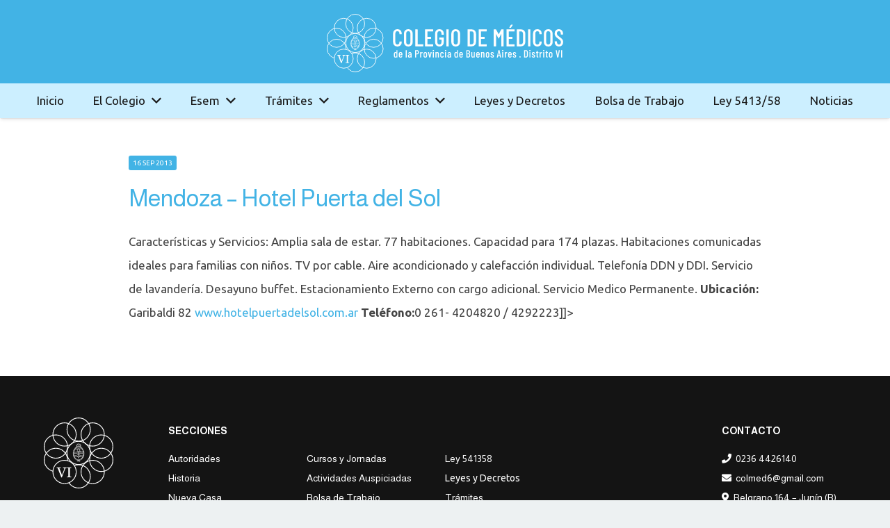

--- FILE ---
content_type: text/html; charset=UTF-8
request_url: https://colmed6.org/mendoza-hotel-puerta-del-sol-2/
body_size: 44704
content:
<!DOCTYPE HTML>
<html lang="es">
<head>
	<meta charset="UTF-8">
	<title>Mendoza &#8211; Hotel Puerta del Sol &#8211; Colegio de Médicos Distrito VI</title>
<meta name='robots' content='max-image-preview:large' />
<link rel='dns-prefetch' href='//fonts.googleapis.com' />
<link rel="alternate" type="application/rss+xml" title="Colegio de Médicos Distrito VI &raquo; Feed" href="https://colmed6.org/feed/" />
<link rel="alternate" type="application/rss+xml" title="Colegio de Médicos Distrito VI &raquo; Feed de los comentarios" href="https://colmed6.org/comments/feed/" />
<link rel="alternate" title="oEmbed (JSON)" type="application/json+oembed" href="https://colmed6.org/wp-json/oembed/1.0/embed?url=https%3A%2F%2Fcolmed6.org%2Fmendoza-hotel-puerta-del-sol-2%2F" />
<link rel="alternate" title="oEmbed (XML)" type="text/xml+oembed" href="https://colmed6.org/wp-json/oembed/1.0/embed?url=https%3A%2F%2Fcolmed6.org%2Fmendoza-hotel-puerta-del-sol-2%2F&#038;format=xml" />
<meta name="viewport" content="width=device-width, initial-scale=1">
<meta name="SKYPE_TOOLBAR" content="SKYPE_TOOLBAR_PARSER_COMPATIBLE">
<meta name="theme-color" content="#222222">
<style id='wp-img-auto-sizes-contain-inline-css'>
img:is([sizes=auto i],[sizes^="auto," i]){contain-intrinsic-size:3000px 1500px}
/*# sourceURL=wp-img-auto-sizes-contain-inline-css */
</style>
<style id='wp-emoji-styles-inline-css'>

	img.wp-smiley, img.emoji {
		display: inline !important;
		border: none !important;
		box-shadow: none !important;
		height: 1em !important;
		width: 1em !important;
		margin: 0 0.07em !important;
		vertical-align: -0.1em !important;
		background: none !important;
		padding: 0 !important;
	}
/*# sourceURL=wp-emoji-styles-inline-css */
</style>
<link rel='stylesheet' id='pdfp-public-css' href='https://colmed6.org/wp-content/plugins/pdf-poster/build/public.css?ver=1769119543' media='all' />
<link rel='stylesheet' id='us-fonts-css' href='https://fonts.googleapis.com/css?family=Ubuntu%3A400%2C700%7CAlmarai%3A400%2C700&#038;display=swap&#038;ver=6.9' media='all' />
<link rel='stylesheet' id='us-style-css' href='https://colmed6.org/wp-content/themes/colmed/css/style.min.css?ver=8.18.2' media='all' />
<link rel='stylesheet' id='bsf-Defaults-css' href='https://colmed6.org/wp-content/uploads/smile_fonts/Defaults/Defaults.css?ver=3.19.14' media='all' />
<script></script><link rel="https://api.w.org/" href="https://colmed6.org/wp-json/" /><link rel="alternate" title="JSON" type="application/json" href="https://colmed6.org/wp-json/wp/v2/posts/7503" /><link rel="EditURI" type="application/rsd+xml" title="RSD" href="https://colmed6.org/xmlrpc.php?rsd" />
<meta name="generator" content="WordPress 6.9" />
<link rel="canonical" href="https://colmed6.org/mendoza-hotel-puerta-del-sol-2/" />
<link rel='shortlink' href='https://colmed6.org/?p=7503' />
        <style>
                    </style>
		<script>
			if ( ! /Android|webOS|iPhone|iPad|iPod|BlackBerry|IEMobile|Opera Mini/i.test( navigator.userAgent ) ) {
				var root = document.getElementsByTagName( 'html' )[ 0 ]
				root.className += " no-touch";
			}
		</script>
		<meta name="generator" content="Powered by WPBakery Page Builder - drag and drop page builder for WordPress."/>
<link rel="icon" href="https://colmed6.org/wp-content/uploads/2021/12/favicon-1.png" sizes="32x32" />
<link rel="icon" href="https://colmed6.org/wp-content/uploads/2021/12/favicon-1.png" sizes="192x192" />
<link rel="apple-touch-icon" href="https://colmed6.org/wp-content/uploads/2021/12/favicon-1.png" />
<meta name="msapplication-TileImage" content="https://colmed6.org/wp-content/uploads/2021/12/favicon-1.png" />
<noscript><style> .wpb_animate_when_almost_visible { opacity: 1; }</style></noscript>		<style id="us-icon-fonts">@font-face{font-display:block;font-style:normal;font-family:"fontawesome";font-weight:900;src:url("https://colmed6.org/wp-content/themes/colmed/fonts/fa-solid-900.woff2?ver=8.18.2") format("woff2"),url("https://colmed6.org/wp-content/themes/colmed/fonts/fa-solid-900.woff?ver=8.18.2") format("woff")}.fas{font-family:"fontawesome";font-weight:900}@font-face{font-display:block;font-style:normal;font-family:"fontawesome";font-weight:400;src:url("https://colmed6.org/wp-content/themes/colmed/fonts/fa-regular-400.woff2?ver=8.18.2") format("woff2"),url("https://colmed6.org/wp-content/themes/colmed/fonts/fa-regular-400.woff?ver=8.18.2") format("woff")}.far{font-family:"fontawesome";font-weight:400}@font-face{font-display:block;font-style:normal;font-family:"fontawesome";font-weight:300;src:url("https://colmed6.org/wp-content/themes/colmed/fonts/fa-light-300.woff2?ver=8.18.2") format("woff2"),url("https://colmed6.org/wp-content/themes/colmed/fonts/fa-light-300.woff?ver=8.18.2") format("woff")}.fal{font-family:"fontawesome";font-weight:300}@font-face{font-display:block;font-style:normal;font-family:"Font Awesome 5 Duotone";font-weight:900;src:url("https://colmed6.org/wp-content/themes/colmed/fonts/fa-duotone-900.woff2?ver=8.18.2") format("woff2"),url("https://colmed6.org/wp-content/themes/colmed/fonts/fa-duotone-900.woff?ver=8.18.2") format("woff")}.fad{font-family:"Font Awesome 5 Duotone";font-weight:900}.fad{position:relative}.fad:before{position:absolute}.fad:after{opacity:0.4}@font-face{font-display:block;font-style:normal;font-family:"Font Awesome 5 Brands";font-weight:400;src:url("https://colmed6.org/wp-content/themes/colmed/fonts/fa-brands-400.woff2?ver=8.18.2") format("woff2"),url("https://colmed6.org/wp-content/themes/colmed/fonts/fa-brands-400.woff?ver=8.18.2") format("woff")}.fab{font-family:"Font Awesome 5 Brands";font-weight:400}@font-face{font-display:block;font-style:normal;font-family:"Material Icons";font-weight:400;src:url("https://colmed6.org/wp-content/themes/colmed/fonts/material-icons.woff2?ver=8.18.2") format("woff2"),url("https://colmed6.org/wp-content/themes/colmed/fonts/material-icons.woff?ver=8.18.2") format("woff")}.material-icons{font-family:"Material Icons";font-weight:400}</style>
				<style id="us-theme-options-css">:root{--color-header-middle-bg:#42B3E5;--color-header-middle-bg-grad:#42B3E5;--color-header-middle-text:#dddddd;--color-header-middle-text-hover:#42B3E5;--color-header-transparent-bg:transparent;--color-header-transparent-bg-grad:transparent;--color-header-transparent-text:#ffffff;--color-header-transparent-text-hover:#42B3E5;--color-chrome-toolbar:#222222;--color-chrome-toolbar-grad:#222222;--color-header-top-bg:#222222;--color-header-top-bg-grad:#222222;--color-header-top-text:#999999;--color-header-top-text-hover:#42B3E5;--color-header-top-transparent-bg:rgba(0,0,0,0.2);--color-header-top-transparent-bg-grad:rgba(0,0,0,0.2);--color-header-top-transparent-text:rgba(255,255,255,0.66);--color-header-top-transparent-text-hover:#fff;--color-content-bg:#ffffff;--color-content-bg-grad:#ffffff;--color-content-bg-alt:#edf1f2;--color-content-bg-alt-grad:#edf1f2;--color-content-border:#e1e5e8;--color-content-heading:#222222;--color-content-heading-grad:#222222;--color-content-text:#444444;--color-content-link:#42B3E5;--color-content-link-hover:#666666;--color-content-primary:#42B3E5;--color-content-primary-grad:#42B3E5;--color-content-secondary:#666666;--color-content-secondary-grad:#666666;--color-content-faded:#999c9f;--color-content-overlay:rgba(0,0,0,0.75);--color-content-overlay-grad:rgba(0,0,0,0.75);--color-alt-content-bg:#edf1f2;--color-alt-content-bg-grad:#edf1f2;--color-alt-content-bg-alt:#ffffff;--color-alt-content-bg-alt-grad:#ffffff;--color-alt-content-border:#d7dde0;--color-alt-content-heading:#222222;--color-alt-content-heading-grad:#222222;--color-alt-content-text:#444444;--color-alt-content-link:#42B3E5;--color-alt-content-link-hover:#666666;--color-alt-content-primary:#42B3E5;--color-alt-content-primary-grad:#42B3E5;--color-alt-content-secondary:#666666;--color-alt-content-secondary-grad:#666666;--color-alt-content-faded:#999c9f;--color-alt-content-overlay:rgba(66,179,229,0.85);--color-alt-content-overlay-grad:rgba(66,179,229,0.85);--color-footer-bg:#222222;--color-footer-bg-grad:#222222;--color-footer-bg-alt:#1a1a1a;--color-footer-bg-alt-grad:#1a1a1a;--color-footer-border:#333333;--color-footer-text:#666666;--color-footer-link:#bbbbbb;--color-footer-link-hover:#42B3E5;--color-subfooter-bg:#1a1a1a;--color-subfooter-bg-grad:#1a1a1a;--color-subfooter-bg-alt:#222222;--color-subfooter-bg-alt-grad:#222222;--color-subfooter-border:#333333;--color-subfooter-text:#777777;--color-subfooter-link:#cccccc;--color-subfooter-link-hover:#42B3E5;--color-content-primary-faded:rgba(66,179,229,0.15);--box-shadow:0 5px 15px rgba(0,0,0,.15);--box-shadow-up:0 -5px 15px rgba(0,0,0,.15);--site-canvas-width:1300px;--site-content-width:1250px;--text-block-margin-bottom:1.5rem;--inputs-font-size:1rem;--inputs-height:2.8rem;--inputs-padding:0.8rem;--inputs-border-width:0px;--inputs-text-color:var(--color-content-text)}:root{--font-family:Ubuntu,sans-serif;--font-size:17px;--line-height:34px;--font-weight:400;--bold-font-weight:700;--text-transform:none;--font-style:normal;--letter-spacing:0em;--h1-font-family:Almarai,sans-serif;--h1-font-size:3.0rem;--h1-line-height:1.2;--h1-font-weight:400;--h1-bold-font-weight:700;--h1-text-transform:null;--h1-font-style:normal;--h1-letter-spacing:0;--h1-margin-bottom:1.5rem;--h2-font-family:Almarai,sans-serif;--h2-font-size:2.0rem;--h2-line-height:1.2;--h2-font-weight:var(--h1-font-weight);--h2-bold-font-weight:var(--h1-bold-font-weight);--h2-text-transform:var(--h1-text-transform);--h2-font-style:var(--h1-font-style);--h2-letter-spacing:0;--h2-margin-bottom:1.5rem;--h3-font-family:Almarai,sans-serif;--h3-font-size:1.7rem;--h3-line-height:1.2;--h3-font-weight:var(--h1-font-weight);--h3-bold-font-weight:var(--h1-bold-font-weight);--h3-text-transform:var(--h1-text-transform);--h3-font-style:var(--h1-font-style);--h3-letter-spacing:0;--h3-margin-bottom:1.5rem;--h4-font-family:var(--h1-font-family);--h4-font-size:1.5rem;--h4-line-height:1.2;--h4-font-weight:var(--h1-font-weight);--h4-bold-font-weight:var(--h1-bold-font-weight);--h4-text-transform:var(--h1-text-transform);--h4-font-style:var(--h1-font-style);--h4-letter-spacing:0;--h4-margin-bottom:1.5rem;--h5-font-family:var(--h1-font-family);--h5-font-size:1.4rem;--h5-line-height:1.2;--h5-font-weight:var(--h1-font-weight);--h5-bold-font-weight:var(--h1-bold-font-weight);--h5-text-transform:var(--h1-text-transform);--h5-font-style:var(--h1-font-style);--h5-letter-spacing:0;--h5-margin-bottom:1.5rem;--h6-font-family:var(--h1-font-family);--h6-font-size:1.3rem;--h6-line-height:1.2;--h6-font-weight:var(--h1-font-weight);--h6-bold-font-weight:var(--h1-bold-font-weight);--h6-text-transform:var(--h1-text-transform);--h6-font-style:var(--h1-font-style);--h6-letter-spacing:0;--h6-margin-bottom:1.5rem}@media (max-width:600px){:root{--font-size:20px;--line-height:40px}}h1{font-family:var(--h1-font-family,inherit);font-weight:var(--h1-font-weight,inherit);font-size:var(--h1-font-size,inherit);font-style:var(--h1-font-style,inherit);line-height:var(--h1-line-height,1.4);letter-spacing:var(--h1-letter-spacing,inherit);text-transform:var(--h1-text-transform,inherit);margin-bottom:var(--h1-margin-bottom,1.5rem)}h1>strong{font-weight:var(--h1-bold-font-weight,bold)}h2{font-family:var(--h2-font-family,inherit);font-weight:var(--h2-font-weight,inherit);font-size:var(--h2-font-size,inherit);font-style:var(--h2-font-style,inherit);line-height:var(--h2-line-height,1.4);letter-spacing:var(--h2-letter-spacing,inherit);text-transform:var(--h2-text-transform,inherit);margin-bottom:var(--h2-margin-bottom,1.5rem)}h2>strong{font-weight:var(--h2-bold-font-weight,bold)}h3{font-family:var(--h3-font-family,inherit);font-weight:var(--h3-font-weight,inherit);font-size:var(--h3-font-size,inherit);font-style:var(--h3-font-style,inherit);line-height:var(--h3-line-height,1.4);letter-spacing:var(--h3-letter-spacing,inherit);text-transform:var(--h3-text-transform,inherit);margin-bottom:var(--h3-margin-bottom,1.5rem)}h3>strong{font-weight:var(--h3-bold-font-weight,bold)}h4{font-family:var(--h4-font-family,inherit);font-weight:var(--h4-font-weight,inherit);font-size:var(--h4-font-size,inherit);font-style:var(--h4-font-style,inherit);line-height:var(--h4-line-height,1.4);letter-spacing:var(--h4-letter-spacing,inherit);text-transform:var(--h4-text-transform,inherit);margin-bottom:var(--h4-margin-bottom,1.5rem)}h4>strong{font-weight:var(--h4-bold-font-weight,bold)}h5{font-family:var(--h5-font-family,inherit);font-weight:var(--h5-font-weight,inherit);font-size:var(--h5-font-size,inherit);font-style:var(--h5-font-style,inherit);line-height:var(--h5-line-height,1.4);letter-spacing:var(--h5-letter-spacing,inherit);text-transform:var(--h5-text-transform,inherit);margin-bottom:var(--h5-margin-bottom,1.5rem)}h5>strong{font-weight:var(--h5-bold-font-weight,bold)}h6{font-family:var(--h6-font-family,inherit);font-weight:var(--h6-font-weight,inherit);font-size:var(--h6-font-size,inherit);font-style:var(--h6-font-style,inherit);line-height:var(--h6-line-height,1.4);letter-spacing:var(--h6-letter-spacing,inherit);text-transform:var(--h6-text-transform,inherit);margin-bottom:var(--h6-margin-bottom,1.5rem)}h6>strong{font-weight:var(--h6-bold-font-weight,bold)}body{background:var(--color-content-bg-alt)}@media (max-width:1335px){.l-main .aligncenter{max-width:calc(100vw - 5rem)}}@media (min-width:1281px){body.usb_preview .hide_on_default{opacity:0.25!important}.vc_hidden-lg,body:not(.usb_preview) .hide_on_default{display:none!important}.default_align_left{text-align:left;justify-content:flex-start}.default_align_right{text-align:right;justify-content:flex-end}.default_align_center{text-align:center;justify-content:center}.default_align_justify{justify-content:space-between}.w-hwrapper>.default_align_justify,.default_align_justify>.w-btn{width:100%}}@media (min-width:1025px) and (max-width:1280px){body.usb_preview .hide_on_laptops{opacity:0.25!important}.vc_hidden-md,body:not(.usb_preview) .hide_on_laptops{display:none!important}.laptops_align_left{text-align:left;justify-content:flex-start}.laptops_align_right{text-align:right;justify-content:flex-end}.laptops_align_center{text-align:center;justify-content:center}.laptops_align_justify{justify-content:space-between}.w-hwrapper>.laptops_align_justify,.laptops_align_justify>.w-btn{width:100%}.g-cols.via_grid[style*="--laptops-gap"]{grid-gap:var(--laptops-gap,3rem)}}@media (min-width:601px) and (max-width:1024px){body.usb_preview .hide_on_tablets{opacity:0.25!important}.vc_hidden-sm,body:not(.usb_preview) .hide_on_tablets{display:none!important}.tablets_align_left{text-align:left;justify-content:flex-start}.tablets_align_right{text-align:right;justify-content:flex-end}.tablets_align_center{text-align:center;justify-content:center}.tablets_align_justify{justify-content:space-between}.w-hwrapper>.tablets_align_justify,.tablets_align_justify>.w-btn{width:100%}.g-cols.via_grid[style*="--tablets-gap"]{grid-gap:var(--tablets-gap,3rem)}}@media (max-width:600px){body.usb_preview .hide_on_mobiles{opacity:0.25!important}.vc_hidden-xs,body:not(.usb_preview) .hide_on_mobiles{display:none!important}.mobiles_align_left{text-align:left;justify-content:flex-start}.mobiles_align_right{text-align:right;justify-content:flex-end}.mobiles_align_center{text-align:center;justify-content:center}.mobiles_align_justify{justify-content:space-between}.w-hwrapper>.mobiles_align_justify,.mobiles_align_justify>.w-btn{width:100%}.w-hwrapper.stack_on_mobiles{display:block}.w-hwrapper.stack_on_mobiles>*{display:block;margin:0 0 var(--hwrapper-gap,1.2rem)}.w-hwrapper.stack_on_mobiles>:last-child{margin-bottom:0}.g-cols.via_grid[style*="--mobiles-gap"]{grid-gap:var(--mobiles-gap,1.5rem)}}@media (max-width:1280px){.g-cols.laptops-cols_1{grid-template-columns:100%}.g-cols.laptops-cols_1.reversed>div:last-of-type{order:-1}.g-cols.laptops-cols_2{grid-template-columns:repeat(2,1fr)}.g-cols.laptops-cols_3{grid-template-columns:repeat(3,1fr)}.g-cols.laptops-cols_4{grid-template-columns:repeat(4,1fr)}.g-cols.laptops-cols_5{grid-template-columns:repeat(5,1fr)}.g-cols.laptops-cols_6{grid-template-columns:repeat(6,1fr)}.g-cols.laptops-cols_1-2{grid-template-columns:1fr 2fr}.g-cols.laptops-cols_2-1{grid-template-columns:2fr 1fr}.g-cols.laptops-cols_2-3{grid-template-columns:2fr 3fr}.g-cols.laptops-cols_3-2{grid-template-columns:3fr 2fr}.g-cols.laptops-cols_1-3{grid-template-columns:1fr 3fr}.g-cols.laptops-cols_3-1{grid-template-columns:3fr 1fr}.g-cols.laptops-cols_1-4{grid-template-columns:1fr 4fr}.g-cols.laptops-cols_4-1{grid-template-columns:4fr 1fr}.g-cols.laptops-cols_1-5{grid-template-columns:1fr 5fr}.g-cols.laptops-cols_5-1{grid-template-columns:5fr 1fr}.g-cols.laptops-cols_1-2-1{grid-template-columns:1fr 2fr 1fr}.g-cols.laptops-cols_1-3-1{grid-template-columns:1fr 3fr 1fr}.g-cols.laptops-cols_1-4-1{grid-template-columns:1fr 4fr 1fr}}@media (max-width:1024px){.g-cols.tablets-cols_1{grid-template-columns:100%}.g-cols.tablets-cols_1.reversed>div:last-of-type{order:-1}.g-cols.tablets-cols_2{grid-template-columns:repeat(2,1fr)}.g-cols.tablets-cols_3{grid-template-columns:repeat(3,1fr)}.g-cols.tablets-cols_4{grid-template-columns:repeat(4,1fr)}.g-cols.tablets-cols_5{grid-template-columns:repeat(5,1fr)}.g-cols.tablets-cols_6{grid-template-columns:repeat(6,1fr)}.g-cols.tablets-cols_1-2{grid-template-columns:1fr 2fr}.g-cols.tablets-cols_2-1{grid-template-columns:2fr 1fr}.g-cols.tablets-cols_2-3{grid-template-columns:2fr 3fr}.g-cols.tablets-cols_3-2{grid-template-columns:3fr 2fr}.g-cols.tablets-cols_1-3{grid-template-columns:1fr 3fr}.g-cols.tablets-cols_3-1{grid-template-columns:3fr 1fr}.g-cols.tablets-cols_1-4{grid-template-columns:1fr 4fr}.g-cols.tablets-cols_4-1{grid-template-columns:4fr 1fr}.g-cols.tablets-cols_1-5{grid-template-columns:1fr 5fr}.g-cols.tablets-cols_5-1{grid-template-columns:5fr 1fr}.g-cols.tablets-cols_1-2-1{grid-template-columns:1fr 2fr 1fr}.g-cols.tablets-cols_1-3-1{grid-template-columns:1fr 3fr 1fr}.g-cols.tablets-cols_1-4-1{grid-template-columns:1fr 4fr 1fr}}@media (max-width:600px){.g-cols.mobiles-cols_1{grid-template-columns:100%}.g-cols.mobiles-cols_1.reversed>div:last-of-type{order:-1}.g-cols.mobiles-cols_2{grid-template-columns:repeat(2,1fr)}.g-cols.mobiles-cols_3{grid-template-columns:repeat(3,1fr)}.g-cols.mobiles-cols_4{grid-template-columns:repeat(4,1fr)}.g-cols.mobiles-cols_5{grid-template-columns:repeat(5,1fr)}.g-cols.mobiles-cols_6{grid-template-columns:repeat(6,1fr)}.g-cols.mobiles-cols_1-2{grid-template-columns:1fr 2fr}.g-cols.mobiles-cols_2-1{grid-template-columns:2fr 1fr}.g-cols.mobiles-cols_2-3{grid-template-columns:2fr 3fr}.g-cols.mobiles-cols_3-2{grid-template-columns:3fr 2fr}.g-cols.mobiles-cols_1-3{grid-template-columns:1fr 3fr}.g-cols.mobiles-cols_3-1{grid-template-columns:3fr 1fr}.g-cols.mobiles-cols_1-4{grid-template-columns:1fr 4fr}.g-cols.mobiles-cols_4-1{grid-template-columns:4fr 1fr}.g-cols.mobiles-cols_1-5{grid-template-columns:1fr 5fr}.g-cols.mobiles-cols_5-1{grid-template-columns:5fr 1fr}.g-cols.mobiles-cols_1-2-1{grid-template-columns:1fr 2fr 1fr}.g-cols.mobiles-cols_1-3-1{grid-template-columns:1fr 3fr 1fr}.g-cols.mobiles-cols_1-4-1{grid-template-columns:1fr 4fr 1fr}.g-cols:not([style*="--gap"]){grid-gap:1.5rem}}@media (max-width:1169px){.l-canvas{overflow:hidden}.g-cols.stacking_default.reversed>div:last-of-type{order:-1}.g-cols.stacking_default.via_flex>div:not([class*="vc_col-xs"]){width:100%;margin:0 0 1.5rem}.g-cols.stacking_default.via_grid.mobiles-cols_1{grid-template-columns:100%}.g-cols.stacking_default.via_flex.type_boxes>div,.g-cols.stacking_default.via_flex.reversed>div:first-child,.g-cols.stacking_default.via_flex:not(.reversed)>div:last-child,.g-cols.stacking_default.via_flex>div.has_bg_color{margin-bottom:0}.g-cols.stacking_default.via_flex.type_default>.wpb_column.stretched{margin-left:-1rem;margin-right:-1rem}.g-cols.stacking_default.via_grid.mobiles-cols_1>.wpb_column.stretched,.g-cols.stacking_default.via_flex.type_boxes>.wpb_column.stretched{margin-left:-2.5rem;margin-right:-2.5rem;width:auto}.vc_column-inner.type_sticky>.wpb_wrapper,.vc_column_container.type_sticky>.vc_column-inner{top:0!important}}@media (min-width:1170px){body:not(.rtl) .l-section.for_sidebar.at_left>div>.l-sidebar,.rtl .l-section.for_sidebar.at_right>div>.l-sidebar{order:-1}.vc_column_container.type_sticky>.vc_column-inner,.vc_column-inner.type_sticky>.wpb_wrapper{position:-webkit-sticky;position:sticky}.l-section.type_sticky{position:-webkit-sticky;position:sticky;top:0;z-index:11;transform:translateZ(0); transition:top 0.3s cubic-bezier(.78,.13,.15,.86) 0.1s}.header_hor .l-header.post_fixed.sticky_auto_hide{z-index:12}.admin-bar .l-section.type_sticky{top:32px}.l-section.type_sticky>.l-section-h{transition:padding-top 0.3s}.header_hor .l-header.pos_fixed:not(.down)~.l-main .l-section.type_sticky:not(:first-of-type){top:var(--header-sticky-height)}.admin-bar.header_hor .l-header.pos_fixed:not(.down)~.l-main .l-section.type_sticky:not(:first-of-type){top:calc( var(--header-sticky-height) + 32px )}.header_hor .l-header.pos_fixed.sticky:not(.down)~.l-main .l-section.type_sticky:first-of-type>.l-section-h{padding-top:var(--header-sticky-height)}.header_hor.headerinpos_bottom .l-header.pos_fixed.sticky:not(.down)~.l-main .l-section.type_sticky:first-of-type>.l-section-h{padding-bottom:var(--header-sticky-height)!important}}@media screen and (min-width:1335px){.g-cols.via_flex.type_default>.wpb_column.stretched:first-of-type{margin-left:calc( var(--site-content-width) / 2 + 0px / 2 + 1.5rem - 50vw)}.g-cols.via_flex.type_default>.wpb_column.stretched:last-of-type{margin-right:calc( var(--site-content-width) / 2 + 0px / 2 + 1.5rem - 50vw)}.l-main .alignfull, .w-separator.width_screen,.g-cols.via_grid>.wpb_column.stretched:first-of-type,.g-cols.via_flex.type_boxes>.wpb_column.stretched:first-of-type{margin-left:calc( var(--site-content-width) / 2 + 0px / 2 - 50vw )}.l-main .alignfull, .w-separator.width_screen,.g-cols.via_grid>.wpb_column.stretched:last-of-type,.g-cols.via_flex.type_boxes>.wpb_column.stretched:last-of-type{margin-right:calc( var(--site-content-width) / 2 + 0px / 2 - 50vw )}}@media (max-width:600px){.w-form-row.for_submit[style*=btn-size-mobiles] .w-btn{font-size:var(--btn-size-mobiles)!important}}a,button,input[type=submit],.ui-slider-handle{outline:none!important}.w-toplink,.w-header-show{background:rgba(0,0,0,0.3)}.no-touch .w-toplink.active:hover,.no-touch .w-header-show:hover{background:var(--color-content-primary-grad)}button[type=submit]:not(.w-btn),input[type=submit]:not(.w-btn),.us-nav-style_1>*,.navstyle_1>.owl-nav button,.us-btn-style_1{font-family:var(--font-family);font-size:16px;line-height:1.2!important;font-weight:700;font-style:normal;text-transform:none;letter-spacing:0;border-radius:0.3em;padding:0.8em 1.8em;background:var(--color-content-primary);border-color:transparent;color:#fff!important}button[type=submit]:not(.w-btn):before,input[type=submit]:not(.w-btn),.us-nav-style_1>*:before,.navstyle_1>.owl-nav button:before,.us-btn-style_1:before{border-width:0px}.no-touch button[type=submit]:not(.w-btn):hover,.no-touch input[type=submit]:not(.w-btn):hover,.us-nav-style_1>span.current,.no-touch .us-nav-style_1>a:hover,.no-touch .navstyle_1>.owl-nav button:hover,.no-touch .us-btn-style_1:hover{background:var(--color-content-secondary);border-color:transparent;color:#fff!important}.us-nav-style_1>*{min-width:calc(1.2em + 2 * 0.8em)}.us-nav-style_2>*,.navstyle_2>.owl-nav button,.us-btn-style_2{font-family:var(--font-family);font-size:16px;line-height:1.2!important;font-weight:700;font-style:normal;text-transform:none;letter-spacing:0;border-radius:0.3em;padding:0.8em 1.8em;background:var(--color-content-border);border-color:transparent;color:var(--color-content-text)!important}.us-nav-style_2>*:before,.navstyle_2>.owl-nav button:before,.us-btn-style_2:before{border-width:0px}.us-nav-style_2>span.current,.no-touch .us-nav-style_2>a:hover,.no-touch .navstyle_2>.owl-nav button:hover,.no-touch .us-btn-style_2:hover{background:var(--color-content-text);border-color:transparent;color:var(--color-content-bg)!important}.us-nav-style_2>*{min-width:calc(1.2em + 2 * 0.8em)}.w-filter.state_desktop.style_drop_default .w-filter-item-title,.select2-selection,select,textarea,input:not([type=submit]){font-weight:400;letter-spacing:0em;border-radius:0rem;background:var(--color-content-bg-alt);border-color:var(--color-content-border);color:var(--color-content-text);box-shadow:0px 1px 0px 0px rgba(0,0,0,0.08) inset}.w-filter.state_desktop.style_drop_default .w-filter-item-title:focus,.select2-container--open .select2-selection,select:focus,textarea:focus,input:not([type=submit]):focus{box-shadow:0px 0px 0px 2px var(--color-content-primary)}.w-form-row.move_label .w-form-row-label{font-size:1rem;top:calc(2.8rem/2 + 0px - 0.7em);margin:0 0.8rem;background-color:var(--color-content-bg-alt);color:var(--color-content-text)}.w-form-row.with_icon.move_label .w-form-row-label{margin-left:calc(1.6em + 0.8rem)}.color_alternate input:not([type=submit]),.color_alternate textarea,.color_alternate select,.color_alternate .move_label .w-form-row-label{background:var(--color-alt-content-bg-alt-grad)}.color_footer-top input:not([type=submit]),.color_footer-top textarea,.color_footer-top select,.color_footer-top .w-form-row.move_label .w-form-row-label{background:var(--color-subfooter-bg-alt-grad)}.color_footer-bottom input:not([type=submit]),.color_footer-bottom textarea,.color_footer-bottom select,.color_footer-bottom .w-form-row.move_label .w-form-row-label{background:var(--color-footer-bg-alt-grad)}.color_alternate input:not([type=submit]),.color_alternate textarea,.color_alternate select{border-color:var(--color-alt-content-border)}.color_footer-top input:not([type=submit]),.color_footer-top textarea,.color_footer-top select{border-color:var(--color-subfooter-border)}.color_footer-bottom input:not([type=submit]),.color_footer-bottom textarea,.color_footer-bottom select{border-color:var(--color-footer-border)}.color_alternate input:not([type=submit]),.color_alternate textarea,.color_alternate select,.color_alternate .w-form-row-field>i,.color_alternate .w-form-row-field:after,.color_alternate .widget_search form:after,.color_footer-top input:not([type=submit]),.color_footer-top textarea,.color_footer-top select,.color_footer-top .w-form-row-field>i,.color_footer-top .w-form-row-field:after,.color_footer-top .widget_search form:after,.color_footer-bottom input:not([type=submit]),.color_footer-bottom textarea,.color_footer-bottom select,.color_footer-bottom .w-form-row-field>i,.color_footer-bottom .w-form-row-field:after,.color_footer-bottom .widget_search form:after{color:inherit}.leaflet-default-icon-path{background-image:url(https://colmed6.org/wp-content/themes/colmed/common/css/vendor/images/marker-icon.png)}</style>
				<style id="us-current-header-css"> .l-subheader.at_top,.l-subheader.at_top .w-dropdown-list,.l-subheader.at_top .type_mobile .w-nav-list.level_1{background:var(--color-header-middle-bg);color:#ffffff}.no-touch .l-subheader.at_top a:hover,.no-touch .l-header.bg_transparent .l-subheader.at_top .w-dropdown.opened a:hover{color:#1a1a1a}.l-header.bg_transparent:not(.sticky) .l-subheader.at_top{background:var(--color-header-top-transparent-bg);color:var(--color-header-top-transparent-text)}.no-touch .l-header.bg_transparent:not(.sticky) .at_top .w-cart-link:hover,.no-touch .l-header.bg_transparent:not(.sticky) .at_top .w-text a:hover,.no-touch .l-header.bg_transparent:not(.sticky) .at_top .w-html a:hover,.no-touch .l-header.bg_transparent:not(.sticky) .at_top .w-nav>a:hover,.no-touch .l-header.bg_transparent:not(.sticky) .at_top .w-menu a:hover,.no-touch .l-header.bg_transparent:not(.sticky) .at_top .w-search>a:hover,.no-touch .l-header.bg_transparent:not(.sticky) .at_top .w-dropdown a:hover,.no-touch .l-header.bg_transparent:not(.sticky) .at_top .type_desktop .menu-item.level_1:hover>a{color:var(--color-header-top-transparent-text-hover)}.l-subheader.at_middle,.l-subheader.at_middle .w-dropdown-list,.l-subheader.at_middle .type_mobile .w-nav-list.level_1{background:var(--color-header-middle-bg);color:#ffffff}.no-touch .l-subheader.at_middle a:hover,.no-touch .l-header.bg_transparent .l-subheader.at_middle .w-dropdown.opened a:hover{color:#1a1a1a}.l-header.bg_transparent:not(.sticky) .l-subheader.at_middle{background:var(--color-header-transparent-bg);color:var(--color-header-transparent-text)}.no-touch .l-header.bg_transparent:not(.sticky) .at_middle .w-cart-link:hover,.no-touch .l-header.bg_transparent:not(.sticky) .at_middle .w-text a:hover,.no-touch .l-header.bg_transparent:not(.sticky) .at_middle .w-html a:hover,.no-touch .l-header.bg_transparent:not(.sticky) .at_middle .w-nav>a:hover,.no-touch .l-header.bg_transparent:not(.sticky) .at_middle .w-menu a:hover,.no-touch .l-header.bg_transparent:not(.sticky) .at_middle .w-search>a:hover,.no-touch .l-header.bg_transparent:not(.sticky) .at_middle .w-dropdown a:hover,.no-touch .l-header.bg_transparent:not(.sticky) .at_middle .type_desktop .menu-item.level_1:hover>a{color:var(--color-header-transparent-text-hover)}.l-subheader.at_bottom,.l-subheader.at_bottom .w-dropdown-list,.l-subheader.at_bottom .type_mobile .w-nav-list.level_1{background:#ccefff;color:#1a1a1a}.no-touch .l-subheader.at_bottom a:hover,.no-touch .l-header.bg_transparent .l-subheader.at_bottom .w-dropdown.opened a:hover{color:var(--color-header-middle-text-hover)}.l-header.bg_transparent:not(.sticky) .l-subheader.at_bottom{background:var(--color-header-transparent-bg);color:var(--color-header-transparent-text)}.no-touch .l-header.bg_transparent:not(.sticky) .at_bottom .w-cart-link:hover,.no-touch .l-header.bg_transparent:not(.sticky) .at_bottom .w-text a:hover,.no-touch .l-header.bg_transparent:not(.sticky) .at_bottom .w-html a:hover,.no-touch .l-header.bg_transparent:not(.sticky) .at_bottom .w-nav>a:hover,.no-touch .l-header.bg_transparent:not(.sticky) .at_bottom .w-menu a:hover,.no-touch .l-header.bg_transparent:not(.sticky) .at_bottom .w-search>a:hover,.no-touch .l-header.bg_transparent:not(.sticky) .at_bottom .w-dropdown a:hover,.no-touch .l-header.bg_transparent:not(.sticky) .at_bottom .type_desktop .menu-item.level_1:hover>a{color:var(--color-header-transparent-text-hover)}.header_ver .l-header{background:var(--color-header-middle-bg);color:#ffffff}@media (min-width:1281px){.hidden_for_default{display:none!important}.l-header{position:relative;z-index:111;width:100%}.l-subheader{margin:0 auto}.l-subheader.width_full{padding-left:1.5rem;padding-right:1.5rem}.l-subheader-h{display:flex;align-items:center;position:relative;margin:0 auto;max-width:var(--site-content-width,1200px);height:inherit}.w-header-show{display:none}.l-header.pos_fixed{position:fixed;left:0}.l-header.pos_fixed:not(.notransition) .l-subheader{transition-property:transform,background,box-shadow,line-height,height;transition-duration:.3s;transition-timing-function:cubic-bezier(.78,.13,.15,.86)}.headerinpos_bottom.sticky_first_section .l-header.pos_fixed{position:fixed!important}.header_hor .l-header.sticky_auto_hide{transition:transform .3s cubic-bezier(.78,.13,.15,.86) .1s}.header_hor .l-header.sticky_auto_hide.down{transform:translateY(-110%)}.l-header.bg_transparent:not(.sticky) .l-subheader{box-shadow:none!important;background:none}.l-header.bg_transparent~.l-main .l-section.width_full.height_auto:first-of-type>.l-section-h{padding-top:0!important;padding-bottom:0!important}.l-header.pos_static.bg_transparent{position:absolute;left:0}.l-subheader.width_full .l-subheader-h{max-width:none!important}.l-header.shadow_thin .l-subheader.at_middle,.l-header.shadow_thin .l-subheader.at_bottom{box-shadow:0 1px 0 rgba(0,0,0,0.08)}.l-header.shadow_wide .l-subheader.at_middle,.l-header.shadow_wide .l-subheader.at_bottom{box-shadow:0 3px 5px -1px rgba(0,0,0,0.1),0 2px 1px -1px rgba(0,0,0,0.05)}.header_hor .l-subheader-cell>.w-cart{margin-left:0;margin-right:0}:root{--header-height:170px;--header-sticky-height:80px}.l-header:before{content:'170'}.l-header.sticky:before{content:'80'}.l-subheader.at_top{line-height:0px;height:0px}.l-header.sticky .l-subheader.at_top{line-height:80px;height:80px}.l-subheader.at_middle{line-height:120px;height:120px}.l-header.sticky .l-subheader.at_middle{line-height:0px;height:0px;overflow:hidden}.l-subheader.at_bottom{line-height:50px;height:50px}.l-header.sticky .l-subheader.at_bottom{line-height:0px;height:0px;overflow:hidden}.l-subheader.at_middle .l-subheader-cell.at_left,.l-subheader.at_middle .l-subheader-cell.at_right{display:flex;flex-basis:100px}.headerinpos_above .l-header.pos_fixed{overflow:hidden;transition:transform 0.3s;transform:translate3d(0,-100%,0)}.headerinpos_above .l-header.pos_fixed.sticky{overflow:visible;transform:none}.headerinpos_above .l-header.pos_fixed~.l-section>.l-section-h,.headerinpos_above .l-header.pos_fixed~.l-main .l-section:first-of-type>.l-section-h{padding-top:0!important}.headerinpos_below .l-header.pos_fixed:not(.sticky){position:absolute;top:100%}.headerinpos_below .l-header.pos_fixed~.l-main>.l-section:first-of-type>.l-section-h{padding-top:0!important}.headerinpos_below .l-header.pos_fixed~.l-main .l-section.full_height:nth-of-type(2){min-height:100vh}.headerinpos_below .l-header.pos_fixed~.l-main>.l-section:nth-of-type(2)>.l-section-h{padding-top:var(--header-height)}.headerinpos_bottom .l-header.pos_fixed:not(.sticky){position:absolute;top:100vh}.headerinpos_bottom .l-header.pos_fixed~.l-main>.l-section:first-of-type>.l-section-h{padding-top:0!important}.headerinpos_bottom .l-header.pos_fixed~.l-main>.l-section:first-of-type>.l-section-h{padding-bottom:var(--header-height)}.headerinpos_bottom .l-header.pos_fixed.bg_transparent~.l-main .l-section.valign_center:not(.height_auto):first-of-type>.l-section-h{top:calc( var(--header-height) / 2 )}.headerinpos_bottom .l-header.pos_fixed:not(.sticky) .w-cart-dropdown,.headerinpos_bottom .l-header.pos_fixed:not(.sticky) .w-nav.type_desktop .w-nav-list.level_2{bottom:100%;transform-origin:0 100%}.headerinpos_bottom .l-header.pos_fixed:not(.sticky) .w-nav.type_mobile.m_layout_dropdown .w-nav-list.level_1{top:auto;bottom:100%;box-shadow:var(--box-shadow-up)}.headerinpos_bottom .l-header.pos_fixed:not(.sticky) .w-nav.type_desktop .w-nav-list.level_3,.headerinpos_bottom .l-header.pos_fixed:not(.sticky) .w-nav.type_desktop .w-nav-list.level_4{top:auto;bottom:0;transform-origin:0 100%}.headerinpos_bottom .l-header.pos_fixed:not(.sticky) .w-dropdown-list{top:auto;bottom:-0.4em;padding-top:0.4em;padding-bottom:2.4em}.admin-bar .l-header.pos_static.bg_solid~.l-main .l-section.full_height:first-of-type{min-height:calc( 100vh - var(--header-height) - 32px )}.admin-bar .l-header.pos_fixed:not(.sticky_auto_hide)~.l-main .l-section.full_height:not(:first-of-type){min-height:calc( 100vh - var(--header-sticky-height) - 32px )}.admin-bar.headerinpos_below .l-header.pos_fixed~.l-main .l-section.full_height:nth-of-type(2){min-height:calc(100vh - 32px)}}@media (min-width:1025px) and (max-width:1280px){.hidden_for_laptops{display:none!important}.l-header{position:relative;z-index:111;width:100%}.l-subheader{margin:0 auto}.l-subheader.width_full{padding-left:1.5rem;padding-right:1.5rem}.l-subheader-h{display:flex;align-items:center;position:relative;margin:0 auto;max-width:var(--site-content-width,1200px);height:inherit}.w-header-show{display:none}.l-header.pos_fixed{position:fixed;left:0}.l-header.pos_fixed:not(.notransition) .l-subheader{transition-property:transform,background,box-shadow,line-height,height;transition-duration:.3s;transition-timing-function:cubic-bezier(.78,.13,.15,.86)}.headerinpos_bottom.sticky_first_section .l-header.pos_fixed{position:fixed!important}.header_hor .l-header.sticky_auto_hide{transition:transform .3s cubic-bezier(.78,.13,.15,.86) .1s}.header_hor .l-header.sticky_auto_hide.down{transform:translateY(-110%)}.l-header.bg_transparent:not(.sticky) .l-subheader{box-shadow:none!important;background:none}.l-header.bg_transparent~.l-main .l-section.width_full.height_auto:first-of-type>.l-section-h{padding-top:0!important;padding-bottom:0!important}.l-header.pos_static.bg_transparent{position:absolute;left:0}.l-subheader.width_full .l-subheader-h{max-width:none!important}.l-header.shadow_thin .l-subheader.at_middle,.l-header.shadow_thin .l-subheader.at_bottom{box-shadow:0 1px 0 rgba(0,0,0,0.08)}.l-header.shadow_wide .l-subheader.at_middle,.l-header.shadow_wide .l-subheader.at_bottom{box-shadow:0 3px 5px -1px rgba(0,0,0,0.1),0 2px 1px -1px rgba(0,0,0,0.05)}.header_hor .l-subheader-cell>.w-cart{margin-left:0;margin-right:0}:root{--header-height:170px;--header-sticky-height:70px}.l-header:before{content:'170'}.l-header.sticky:before{content:'70'}.l-subheader.at_top{line-height:0px;height:0px}.l-header.sticky .l-subheader.at_top{line-height:70px;height:70px}.l-subheader.at_middle{line-height:120px;height:120px}.l-header.sticky .l-subheader.at_middle{line-height:0px;height:0px;overflow:hidden}.l-subheader.at_bottom{line-height:50px;height:50px}.l-header.sticky .l-subheader.at_bottom{line-height:0px;height:0px;overflow:hidden}.headerinpos_above .l-header.pos_fixed{overflow:hidden;transition:transform 0.3s;transform:translate3d(0,-100%,0)}.headerinpos_above .l-header.pos_fixed.sticky{overflow:visible;transform:none}.headerinpos_above .l-header.pos_fixed~.l-section>.l-section-h,.headerinpos_above .l-header.pos_fixed~.l-main .l-section:first-of-type>.l-section-h{padding-top:0!important}.headerinpos_below .l-header.pos_fixed:not(.sticky){position:absolute;top:100%}.headerinpos_below .l-header.pos_fixed~.l-main>.l-section:first-of-type>.l-section-h{padding-top:0!important}.headerinpos_below .l-header.pos_fixed~.l-main .l-section.full_height:nth-of-type(2){min-height:100vh}.headerinpos_below .l-header.pos_fixed~.l-main>.l-section:nth-of-type(2)>.l-section-h{padding-top:var(--header-height)}.headerinpos_bottom .l-header.pos_fixed:not(.sticky){position:absolute;top:100vh}.headerinpos_bottom .l-header.pos_fixed~.l-main>.l-section:first-of-type>.l-section-h{padding-top:0!important}.headerinpos_bottom .l-header.pos_fixed~.l-main>.l-section:first-of-type>.l-section-h{padding-bottom:var(--header-height)}.headerinpos_bottom .l-header.pos_fixed.bg_transparent~.l-main .l-section.valign_center:not(.height_auto):first-of-type>.l-section-h{top:calc( var(--header-height) / 2 )}.headerinpos_bottom .l-header.pos_fixed:not(.sticky) .w-cart-dropdown,.headerinpos_bottom .l-header.pos_fixed:not(.sticky) .w-nav.type_desktop .w-nav-list.level_2{bottom:100%;transform-origin:0 100%}.headerinpos_bottom .l-header.pos_fixed:not(.sticky) .w-nav.type_mobile.m_layout_dropdown .w-nav-list.level_1{top:auto;bottom:100%;box-shadow:var(--box-shadow-up)}.headerinpos_bottom .l-header.pos_fixed:not(.sticky) .w-nav.type_desktop .w-nav-list.level_3,.headerinpos_bottom .l-header.pos_fixed:not(.sticky) .w-nav.type_desktop .w-nav-list.level_4{top:auto;bottom:0;transform-origin:0 100%}.headerinpos_bottom .l-header.pos_fixed:not(.sticky) .w-dropdown-list{top:auto;bottom:-0.4em;padding-top:0.4em;padding-bottom:2.4em}.admin-bar .l-header.pos_static.bg_solid~.l-main .l-section.full_height:first-of-type{min-height:calc( 100vh - var(--header-height) - 32px )}.admin-bar .l-header.pos_fixed:not(.sticky_auto_hide)~.l-main .l-section.full_height:not(:first-of-type){min-height:calc( 100vh - var(--header-sticky-height) - 32px )}.admin-bar.headerinpos_below .l-header.pos_fixed~.l-main .l-section.full_height:nth-of-type(2){min-height:calc(100vh - 32px)}}@media (min-width:601px) and (max-width:1024px){.hidden_for_tablets{display:none!important}.l-header{position:relative;z-index:111;width:100%}.l-subheader{margin:0 auto}.l-subheader.width_full{padding-left:1.5rem;padding-right:1.5rem}.l-subheader-h{display:flex;align-items:center;position:relative;margin:0 auto;max-width:var(--site-content-width,1200px);height:inherit}.w-header-show{display:none}.l-header.pos_fixed{position:fixed;left:0}.l-header.pos_fixed:not(.notransition) .l-subheader{transition-property:transform,background,box-shadow,line-height,height;transition-duration:.3s;transition-timing-function:cubic-bezier(.78,.13,.15,.86)}.headerinpos_bottom.sticky_first_section .l-header.pos_fixed{position:fixed!important}.header_hor .l-header.sticky_auto_hide{transition:transform .3s cubic-bezier(.78,.13,.15,.86) .1s}.header_hor .l-header.sticky_auto_hide.down{transform:translateY(-110%)}.l-header.bg_transparent:not(.sticky) .l-subheader{box-shadow:none!important;background:none}.l-header.bg_transparent~.l-main .l-section.width_full.height_auto:first-of-type>.l-section-h{padding-top:0!important;padding-bottom:0!important}.l-header.pos_static.bg_transparent{position:absolute;left:0}.l-subheader.width_full .l-subheader-h{max-width:none!important}.l-header.shadow_thin .l-subheader.at_middle,.l-header.shadow_thin .l-subheader.at_bottom{box-shadow:0 1px 0 rgba(0,0,0,0.08)}.l-header.shadow_wide .l-subheader.at_middle,.l-header.shadow_wide .l-subheader.at_bottom{box-shadow:0 3px 5px -1px rgba(0,0,0,0.1),0 2px 1px -1px rgba(0,0,0,0.05)}.header_hor .l-subheader-cell>.w-cart{margin-left:0;margin-right:0}:root{--header-height:170px;--header-sticky-height:70px}.l-header:before{content:'170'}.l-header.sticky:before{content:'70'}.l-subheader.at_top{line-height:0px;height:0px}.l-header.sticky .l-subheader.at_top{line-height:70px;height:70px}.l-subheader.at_middle{line-height:120px;height:120px}.l-header.sticky .l-subheader.at_middle{line-height:0px;height:0px;overflow:hidden}.l-subheader.at_bottom{line-height:50px;height:50px}.l-header.sticky .l-subheader.at_bottom{line-height:0px;height:0px;overflow:hidden}.l-subheader.at_top .l-subheader-cell.at_left,.l-subheader.at_top .l-subheader-cell.at_right{display:flex;flex-basis:100px}}@media (max-width:600px){.hidden_for_mobiles{display:none!important}.l-subheader.at_top{display:none}.l-subheader.at_bottom{display:none}.l-header{position:relative;z-index:111;width:100%}.l-subheader{margin:0 auto}.l-subheader.width_full{padding-left:1.5rem;padding-right:1.5rem}.l-subheader-h{display:flex;align-items:center;position:relative;margin:0 auto;max-width:var(--site-content-width,1200px);height:inherit}.w-header-show{display:none}.l-header.pos_fixed{position:fixed;left:0}.l-header.pos_fixed:not(.notransition) .l-subheader{transition-property:transform,background,box-shadow,line-height,height;transition-duration:.3s;transition-timing-function:cubic-bezier(.78,.13,.15,.86)}.headerinpos_bottom.sticky_first_section .l-header.pos_fixed{position:fixed!important}.header_hor .l-header.sticky_auto_hide{transition:transform .3s cubic-bezier(.78,.13,.15,.86) .1s}.header_hor .l-header.sticky_auto_hide.down{transform:translateY(-110%)}.l-header.bg_transparent:not(.sticky) .l-subheader{box-shadow:none!important;background:none}.l-header.bg_transparent~.l-main .l-section.width_full.height_auto:first-of-type>.l-section-h{padding-top:0!important;padding-bottom:0!important}.l-header.pos_static.bg_transparent{position:absolute;left:0}.l-subheader.width_full .l-subheader-h{max-width:none!important}.l-header.shadow_thin .l-subheader.at_middle,.l-header.shadow_thin .l-subheader.at_bottom{box-shadow:0 1px 0 rgba(0,0,0,0.08)}.l-header.shadow_wide .l-subheader.at_middle,.l-header.shadow_wide .l-subheader.at_bottom{box-shadow:0 3px 5px -1px rgba(0,0,0,0.1),0 2px 1px -1px rgba(0,0,0,0.05)}.header_hor .l-subheader-cell>.w-cart{margin-left:0;margin-right:0}:root{--header-height:90px;--header-sticky-height:90px}.l-header:before{content:'90'}.l-header.sticky:before{content:'90'}.l-subheader.at_top{line-height:40px;height:40px}.l-header.sticky .l-subheader.at_top{line-height:40px;height:40px}.l-subheader.at_middle{line-height:90px;height:90px}.l-header.sticky .l-subheader.at_middle{line-height:90px;height:90px}.l-subheader.at_bottom{line-height:50px;height:50px}.l-header.sticky .l-subheader.at_bottom{line-height:50px;height:50px}.l-subheader.at_middle .l-subheader-cell.at_left,.l-subheader.at_middle .l-subheader-cell.at_right{display:flex;flex-basis:100px}}.header_hor .ush_menu_1.type_desktop .menu-item.level_1>a:not(.w-btn){padding-left:10px;padding-right:10px}.header_hor .ush_menu_1.type_desktop .menu-item.level_1>a.w-btn{margin-left:10px;margin-right:10px}.header_hor .ush_menu_1.type_desktop.align-edges>.w-nav-list.level_1{margin-left:-10px;margin-right:-10px}.header_ver .ush_menu_1.type_desktop .menu-item.level_1>a:not(.w-btn){padding-top:10px;padding-bottom:10px}.header_ver .ush_menu_1.type_desktop .menu-item.level_1>a.w-btn{margin-top:10px;margin-bottom:10px}.ush_menu_1.type_desktop .menu-item-has-children.level_1>a>.w-nav-arrow{display:inline-block}.ush_menu_1.type_desktop .menu-item:not(.level_1){font-size:1rem}.ush_menu_1.type_mobile .w-nav-anchor.level_1,.ush_menu_1.type_mobile .w-nav-anchor.level_1 + .w-nav-arrow{font-size:1.1rem}.ush_menu_1.type_mobile .w-nav-anchor:not(.level_1),.ush_menu_1.type_mobile .w-nav-anchor:not(.level_1) + .w-nav-arrow{font-size:0.9rem}@media (min-width:1281px){.ush_menu_1 .w-nav-icon{font-size:36px}}@media (min-width:1025px) and (max-width:1280px){.ush_menu_1 .w-nav-icon{font-size:32px}}@media (min-width:601px) and (max-width:1024px){.ush_menu_1 .w-nav-icon{font-size:28px}}@media (max-width:600px){.ush_menu_1 .w-nav-icon{font-size:24px}}.ush_menu_1 .w-nav-icon>div{border-width:3px}@media screen and (max-width:1084px){.w-nav.ush_menu_1>.w-nav-list.level_1{display:none}.ush_menu_1 .w-nav-control{display:block}}.ush_menu_1 .w-nav-item.level_1>a:not(.w-btn):focus,.no-touch .ush_menu_1 .w-nav-item.level_1.opened>a:not(.w-btn),.no-touch .ush_menu_1 .w-nav-item.level_1:hover>a:not(.w-btn){background:transparent;color:var(--color-header-middle-text-hover)}.ush_menu_1 .w-nav-item.level_1.current-menu-item>a:not(.w-btn),.ush_menu_1 .w-nav-item.level_1.current-menu-ancestor>a:not(.w-btn),.ush_menu_1 .w-nav-item.level_1.current-page-ancestor>a:not(.w-btn){background:transparent;color:var(--color-header-middle-text-hover)}.l-header.bg_transparent:not(.sticky) .ush_menu_1.type_desktop .w-nav-item.level_1.current-menu-item>a:not(.w-btn),.l-header.bg_transparent:not(.sticky) .ush_menu_1.type_desktop .w-nav-item.level_1.current-menu-ancestor>a:not(.w-btn),.l-header.bg_transparent:not(.sticky) .ush_menu_1.type_desktop .w-nav-item.level_1.current-page-ancestor>a:not(.w-btn){background:transparent;color:var(--color-header-transparent-text-hover)}.ush_menu_1 .w-nav-list:not(.level_1){background:var(--color-header-middle-bg);color:#ffffff}.no-touch .ush_menu_1 .w-nav-item:not(.level_1)>a:focus,.no-touch .ush_menu_1 .w-nav-item:not(.level_1):hover>a{background:transparent;color:#1a1a1a}.ush_menu_1 .w-nav-item:not(.level_1).current-menu-item>a,.ush_menu_1 .w-nav-item:not(.level_1).current-menu-ancestor>a,.ush_menu_1 .w-nav-item:not(.level_1).current-page-ancestor>a{background:transparent;color:#1a1a1a}.header_hor .ush_menu_2.type_desktop .menu-item.level_1>a:not(.w-btn){padding-left:5px;padding-right:5px}.header_hor .ush_menu_2.type_desktop .menu-item.level_1>a.w-btn{margin-left:5px;margin-right:5px}.header_hor .ush_menu_2.type_desktop.align-edges>.w-nav-list.level_1{margin-left:-5px;margin-right:-5px}.header_ver .ush_menu_2.type_desktop .menu-item.level_1>a:not(.w-btn){padding-top:5px;padding-bottom:5px}.header_ver .ush_menu_2.type_desktop .menu-item.level_1>a.w-btn{margin-top:5px;margin-bottom:5px}.ush_menu_2.type_desktop .menu-item-has-children.level_1>a>.w-nav-arrow{display:inline-block}.ush_menu_2.type_desktop .menu-item:not(.level_1){font-size:1rem}.ush_menu_2.type_mobile .w-nav-anchor.level_1,.ush_menu_2.type_mobile .w-nav-anchor.level_1 + .w-nav-arrow{font-size:1.1rem}.ush_menu_2.type_mobile .w-nav-anchor:not(.level_1),.ush_menu_2.type_mobile .w-nav-anchor:not(.level_1) + .w-nav-arrow{font-size:0.9rem}@media (min-width:1281px){.ush_menu_2 .w-nav-icon{font-size:36px}}@media (min-width:1025px) and (max-width:1280px){.ush_menu_2 .w-nav-icon{font-size:32px}}@media (min-width:601px) and (max-width:1024px){.ush_menu_2 .w-nav-icon{font-size:28px}}@media (max-width:600px){.ush_menu_2 .w-nav-icon{font-size:24px}}.ush_menu_2 .w-nav-icon>div{border-width:3px}@media screen and (max-width:1198px){.w-nav.ush_menu_2>.w-nav-list.level_1{display:none}.ush_menu_2 .w-nav-control{display:block}}.ush_menu_2 .w-nav-item.level_1>a:not(.w-btn):focus,.no-touch .ush_menu_2 .w-nav-item.level_1.opened>a:not(.w-btn),.no-touch .ush_menu_2 .w-nav-item.level_1:hover>a:not(.w-btn){background:transparent;color:#1a1a1a}.ush_menu_2 .w-nav-item.level_1.current-menu-item>a:not(.w-btn),.ush_menu_2 .w-nav-item.level_1.current-menu-ancestor>a:not(.w-btn),.ush_menu_2 .w-nav-item.level_1.current-page-ancestor>a:not(.w-btn){background:transparent;color:#1a1a1a}.l-header.bg_transparent:not(.sticky) .ush_menu_2.type_desktop .w-nav-item.level_1.current-menu-item>a:not(.w-btn),.l-header.bg_transparent:not(.sticky) .ush_menu_2.type_desktop .w-nav-item.level_1.current-menu-ancestor>a:not(.w-btn),.l-header.bg_transparent:not(.sticky) .ush_menu_2.type_desktop .w-nav-item.level_1.current-page-ancestor>a:not(.w-btn){background:transparent;color:var(--color-header-transparent-text-hover)}.ush_menu_2 .w-nav-list:not(.level_1){background:var(--color-header-middle-bg);color:#ffffff}.no-touch .ush_menu_2 .w-nav-item:not(.level_1)>a:focus,.no-touch .ush_menu_2 .w-nav-item:not(.level_1):hover>a{background:transparent;color:#1a1a1a}.ush_menu_2 .w-nav-item:not(.level_1).current-menu-item>a,.ush_menu_2 .w-nav-item:not(.level_1).current-menu-ancestor>a,.ush_menu_2 .w-nav-item:not(.level_1).current-page-ancestor>a{background:transparent;color:#1a1a1a}.header_hor .ush_menu_3.type_desktop .menu-item.level_1>a:not(.w-btn){padding-left:10px;padding-right:10px}.header_hor .ush_menu_3.type_desktop .menu-item.level_1>a.w-btn{margin-left:10px;margin-right:10px}.header_hor .ush_menu_3.type_desktop.align-edges>.w-nav-list.level_1{margin-left:-10px;margin-right:-10px}.header_ver .ush_menu_3.type_desktop .menu-item.level_1>a:not(.w-btn){padding-top:10px;padding-bottom:10px}.header_ver .ush_menu_3.type_desktop .menu-item.level_1>a.w-btn{margin-top:10px;margin-bottom:10px}.ush_menu_3.type_desktop .menu-item-has-children.level_1>a>.w-nav-arrow{display:inline-block}.ush_menu_3.type_desktop .menu-item:not(.level_1){font-size:1rem}.ush_menu_3.type_mobile .w-nav-anchor.level_1,.ush_menu_3.type_mobile .w-nav-anchor.level_1 + .w-nav-arrow{font-size:1.1rem}.ush_menu_3.type_mobile .w-nav-anchor:not(.level_1),.ush_menu_3.type_mobile .w-nav-anchor:not(.level_1) + .w-nav-arrow{font-size:0.9rem}@media (min-width:1281px){.ush_menu_3 .w-nav-icon{font-size:36px}}@media (min-width:1025px) and (max-width:1280px){.ush_menu_3 .w-nav-icon{font-size:32px}}@media (min-width:601px) and (max-width:1024px){.ush_menu_3 .w-nav-icon{font-size:28px}}@media (max-width:600px){.ush_menu_3 .w-nav-icon{font-size:24px}}.ush_menu_3 .w-nav-icon>div{border-width:3px}@media screen and (max-width:1084px){.w-nav.ush_menu_3>.w-nav-list.level_1{display:none}.ush_menu_3 .w-nav-control{display:block}}.ush_menu_3 .w-nav-item.level_1>a:not(.w-btn):focus,.no-touch .ush_menu_3 .w-nav-item.level_1.opened>a:not(.w-btn),.no-touch .ush_menu_3 .w-nav-item.level_1:hover>a:not(.w-btn){background:transparent;color:#1a1a1a}.ush_menu_3 .w-nav-item.level_1.current-menu-item>a:not(.w-btn),.ush_menu_3 .w-nav-item.level_1.current-menu-ancestor>a:not(.w-btn),.ush_menu_3 .w-nav-item.level_1.current-page-ancestor>a:not(.w-btn){background:transparent;color:#1a1a1a}.l-header.bg_transparent:not(.sticky) .ush_menu_3.type_desktop .w-nav-item.level_1.current-menu-item>a:not(.w-btn),.l-header.bg_transparent:not(.sticky) .ush_menu_3.type_desktop .w-nav-item.level_1.current-menu-ancestor>a:not(.w-btn),.l-header.bg_transparent:not(.sticky) .ush_menu_3.type_desktop .w-nav-item.level_1.current-page-ancestor>a:not(.w-btn){background:transparent;color:var(--color-header-transparent-text-hover)}.ush_menu_3 .w-nav-list:not(.level_1){background:var(--color-header-middle-bg);color:#ffffff}.no-touch .ush_menu_3 .w-nav-item:not(.level_1)>a:focus,.no-touch .ush_menu_3 .w-nav-item:not(.level_1):hover>a{background:transparent;color:#1a1a1a}.ush_menu_3 .w-nav-item:not(.level_1).current-menu-item>a,.ush_menu_3 .w-nav-item:not(.level_1).current-menu-ancestor>a,.ush_menu_3 .w-nav-item:not(.level_1).current-page-ancestor>a{background:transparent;color:#1a1a1a}.ush_html_1{width:340px!important;padding-top:10px!important;animation-name:fade!important}.ush_menu_1{animation-name:fade!important}.ush_html_2{width:220px!important;padding-top:10px!important;animation-name:fade!important}.ush_menu_2{animation-name:fade!important}.ush_menu_3{color:#ffffff!important;animation-name:fade!important}.ush_html_3{width:340px!important;padding-top:10px!important;animation-name:fade!important}@media (min-width:1025px) and (max-width:1280px){.ush_html_1{width:340px!important}.ush_html_2{width:210px!important}.ush_html_3{width:340px!important}}@media (min-width:601px) and (max-width:1024px){.ush_html_1{width:340px!important}.ush_html_2{width:220px!important}.ush_html_3{width:340px!important}}@media (max-width:600px){.ush_html_1{width:300px!important}.ush_html_2{width:220px!important}.ush_html_3{width:250px!important}}</style>
				<style id="us-custom-css">.cta_wrapper{display:none}</style>
		<!-- Google tag (gtag.js) -->
<script async src="https://www.googletagmanager.com/gtag/js?id=G-W4C1H5T2CV"></script>
<script>
  window.dataLayer = window.dataLayer || [];
  function gtag(){dataLayer.push(arguments);}
  gtag('js', new Date());

  gtag('config', 'G-W4C1H5T2CV');
</script><style id="us-design-options-css">.us_custom_70d650bb{color:#ffffff!important;font-size:10px!important;line-height:1!important;font-family:var(--font-family)!important;font-weight:500!important;text-transform:uppercase!important;width:fit-content!important;margin-bottom:15px!important;border-radius:3px!important;background:#42B3E5!important;padding:6px 6px 5px 6px!important}.us_custom_ef0e75fd{color:#42B3E5!important}.us_custom_6eefd37c{color:#ffffff!important;font-family:var(--h1-font-family)!important;padding-top:70px!important;padding-bottom:80px!important;background:#141414!important}.us_custom_f9a3c396{width:100px!important;margin-left:20px!important;margin-top:-10px!important}.us_custom_cb89293e{color:#ffffff!important;text-align:left!important;font-family:var(--h1-font-family)!important;font-weight:600!important;font-size:14px!important;line-height:1.3!important}.us_custom_565ae7c3{color:#ffffff!important;font-size:14px!important;line-height:1.7!important;font-family:var(--h1-font-family)!important;font-weight:500!important}.us_custom_4ce79a3f{color:#ffffff!important;font-size:14px!important;line-height:1.7!important;font-family:var(--font-family)!important;font-weight:500!important}.us_custom_9b040514{color:#ffffff!important;text-align:left!important;font-size:14px!important;line-height:1.3!important;font-family:var(--h1-font-family)!important;font-weight:600!important}.us_custom_bf9197af{color:#ffffff!important;font-family:var(--h1-font-family)!important;margin-top:-1px!important;background:#141414!important}.us_custom_65892377{color:#ffffff!important;text-align:center!important;font-size:14px!important;line-height:1.3!important;font-family:var(--h1-font-family)!important;font-weight:600!important}.us_custom_7bc48d3d{color:#ffffff!important;text-align:center!important;font-size:14px!important;line-height:1.7!important;font-family:var(--h1-font-family)!important;font-weight:500!important}.us_custom_35040f5d{color:#ffffff!important;text-align:center!important;font-family:var(--h1-font-family)!important;font-weight:600!important;font-size:14px!important;line-height:1.3!important}.us_custom_01069aeb{color:#ffffff!important;text-align:center!important;font-size:14px!important;line-height:1.7!important;font-family:var(--h1-font-family)!important;font-weight:500!important;width:100%!important}.us_custom_6bbff3d4{color:#ffffff!important;text-align:center!important;font-size:14px!important;line-height:1.7!important;font-family:var(--font-family)!important;font-weight:500!important}.us_custom_a07ec670{background:#0E0E0E!important}.us_custom_d896ee39{color:#999999!important;text-align:center!important;font-size:14px!important;line-height:1.4!important;font-family:var(--h1-font-family)!important;font-weight:400!important}.us_custom_e0770057{color:#999999!important;text-align:center!important;font-size:12px!important;font-family:var(--h1-font-family)!important;font-weight:400!important}.us_custom_1c29c7ca{color:#999999!important;text-align:center!important;font-size:13px!important;font-family:var(--h1-font-family)!important;font-weight:400!important}.us_custom_14ca5033{line-height:0!important;width:15px!important;margin-top:2px!important}@media (min-width:1025px) and (max-width:1280px){.us_custom_6eefd37c{padding-top:70px!important;padding-bottom:80px!important}.us_custom_f9a3c396{margin-left:20px!important}.us_custom_d896ee39{color:#999999!important;text-align:center!important;font-size:14px!important;line-height:1.4!important;font-family:var(--h1-font-family)!important;font-weight:400!important}}@media (min-width:601px) and (max-width:1024px){.us_custom_6eefd37c{padding-top:70px!important;padding-bottom:80px!important}.us_custom_f9a3c396{margin-left:auto!important;margin-right:auto!important}.us_custom_d896ee39{color:#999999!important;text-align:center!important;font-size:14px!important;line-height:1.4!important;font-family:var(--h1-font-family)!important;font-weight:400!important}}@media (max-width:600px){.us_custom_6eefd37c{padding-top:70px!important;padding-bottom:10px!important}.us_custom_f9a3c396{margin-left:auto!important;margin-right:auto!important}.us_custom_d896ee39{color:#999999!important;text-align:center!important;font-size:15px!important;line-height:1.4!important;font-family:var(--h1-font-family)!important;font-weight:400!important}}</style><style id='global-styles-inline-css'>
:root{--wp--preset--aspect-ratio--square: 1;--wp--preset--aspect-ratio--4-3: 4/3;--wp--preset--aspect-ratio--3-4: 3/4;--wp--preset--aspect-ratio--3-2: 3/2;--wp--preset--aspect-ratio--2-3: 2/3;--wp--preset--aspect-ratio--16-9: 16/9;--wp--preset--aspect-ratio--9-16: 9/16;--wp--preset--color--black: #000000;--wp--preset--color--cyan-bluish-gray: #abb8c3;--wp--preset--color--white: #ffffff;--wp--preset--color--pale-pink: #f78da7;--wp--preset--color--vivid-red: #cf2e2e;--wp--preset--color--luminous-vivid-orange: #ff6900;--wp--preset--color--luminous-vivid-amber: #fcb900;--wp--preset--color--light-green-cyan: #7bdcb5;--wp--preset--color--vivid-green-cyan: #00d084;--wp--preset--color--pale-cyan-blue: #8ed1fc;--wp--preset--color--vivid-cyan-blue: #0693e3;--wp--preset--color--vivid-purple: #9b51e0;--wp--preset--gradient--vivid-cyan-blue-to-vivid-purple: linear-gradient(135deg,rgb(6,147,227) 0%,rgb(155,81,224) 100%);--wp--preset--gradient--light-green-cyan-to-vivid-green-cyan: linear-gradient(135deg,rgb(122,220,180) 0%,rgb(0,208,130) 100%);--wp--preset--gradient--luminous-vivid-amber-to-luminous-vivid-orange: linear-gradient(135deg,rgb(252,185,0) 0%,rgb(255,105,0) 100%);--wp--preset--gradient--luminous-vivid-orange-to-vivid-red: linear-gradient(135deg,rgb(255,105,0) 0%,rgb(207,46,46) 100%);--wp--preset--gradient--very-light-gray-to-cyan-bluish-gray: linear-gradient(135deg,rgb(238,238,238) 0%,rgb(169,184,195) 100%);--wp--preset--gradient--cool-to-warm-spectrum: linear-gradient(135deg,rgb(74,234,220) 0%,rgb(151,120,209) 20%,rgb(207,42,186) 40%,rgb(238,44,130) 60%,rgb(251,105,98) 80%,rgb(254,248,76) 100%);--wp--preset--gradient--blush-light-purple: linear-gradient(135deg,rgb(255,206,236) 0%,rgb(152,150,240) 100%);--wp--preset--gradient--blush-bordeaux: linear-gradient(135deg,rgb(254,205,165) 0%,rgb(254,45,45) 50%,rgb(107,0,62) 100%);--wp--preset--gradient--luminous-dusk: linear-gradient(135deg,rgb(255,203,112) 0%,rgb(199,81,192) 50%,rgb(65,88,208) 100%);--wp--preset--gradient--pale-ocean: linear-gradient(135deg,rgb(255,245,203) 0%,rgb(182,227,212) 50%,rgb(51,167,181) 100%);--wp--preset--gradient--electric-grass: linear-gradient(135deg,rgb(202,248,128) 0%,rgb(113,206,126) 100%);--wp--preset--gradient--midnight: linear-gradient(135deg,rgb(2,3,129) 0%,rgb(40,116,252) 100%);--wp--preset--font-size--small: 13px;--wp--preset--font-size--medium: 20px;--wp--preset--font-size--large: 36px;--wp--preset--font-size--x-large: 42px;--wp--preset--spacing--20: 0.44rem;--wp--preset--spacing--30: 0.67rem;--wp--preset--spacing--40: 1rem;--wp--preset--spacing--50: 1.5rem;--wp--preset--spacing--60: 2.25rem;--wp--preset--spacing--70: 3.38rem;--wp--preset--spacing--80: 5.06rem;--wp--preset--shadow--natural: 6px 6px 9px rgba(0, 0, 0, 0.2);--wp--preset--shadow--deep: 12px 12px 50px rgba(0, 0, 0, 0.4);--wp--preset--shadow--sharp: 6px 6px 0px rgba(0, 0, 0, 0.2);--wp--preset--shadow--outlined: 6px 6px 0px -3px rgb(255, 255, 255), 6px 6px rgb(0, 0, 0);--wp--preset--shadow--crisp: 6px 6px 0px rgb(0, 0, 0);}:where(.is-layout-flex){gap: 0.5em;}:where(.is-layout-grid){gap: 0.5em;}body .is-layout-flex{display: flex;}.is-layout-flex{flex-wrap: wrap;align-items: center;}.is-layout-flex > :is(*, div){margin: 0;}body .is-layout-grid{display: grid;}.is-layout-grid > :is(*, div){margin: 0;}:where(.wp-block-columns.is-layout-flex){gap: 2em;}:where(.wp-block-columns.is-layout-grid){gap: 2em;}:where(.wp-block-post-template.is-layout-flex){gap: 1.25em;}:where(.wp-block-post-template.is-layout-grid){gap: 1.25em;}.has-black-color{color: var(--wp--preset--color--black) !important;}.has-cyan-bluish-gray-color{color: var(--wp--preset--color--cyan-bluish-gray) !important;}.has-white-color{color: var(--wp--preset--color--white) !important;}.has-pale-pink-color{color: var(--wp--preset--color--pale-pink) !important;}.has-vivid-red-color{color: var(--wp--preset--color--vivid-red) !important;}.has-luminous-vivid-orange-color{color: var(--wp--preset--color--luminous-vivid-orange) !important;}.has-luminous-vivid-amber-color{color: var(--wp--preset--color--luminous-vivid-amber) !important;}.has-light-green-cyan-color{color: var(--wp--preset--color--light-green-cyan) !important;}.has-vivid-green-cyan-color{color: var(--wp--preset--color--vivid-green-cyan) !important;}.has-pale-cyan-blue-color{color: var(--wp--preset--color--pale-cyan-blue) !important;}.has-vivid-cyan-blue-color{color: var(--wp--preset--color--vivid-cyan-blue) !important;}.has-vivid-purple-color{color: var(--wp--preset--color--vivid-purple) !important;}.has-black-background-color{background-color: var(--wp--preset--color--black) !important;}.has-cyan-bluish-gray-background-color{background-color: var(--wp--preset--color--cyan-bluish-gray) !important;}.has-white-background-color{background-color: var(--wp--preset--color--white) !important;}.has-pale-pink-background-color{background-color: var(--wp--preset--color--pale-pink) !important;}.has-vivid-red-background-color{background-color: var(--wp--preset--color--vivid-red) !important;}.has-luminous-vivid-orange-background-color{background-color: var(--wp--preset--color--luminous-vivid-orange) !important;}.has-luminous-vivid-amber-background-color{background-color: var(--wp--preset--color--luminous-vivid-amber) !important;}.has-light-green-cyan-background-color{background-color: var(--wp--preset--color--light-green-cyan) !important;}.has-vivid-green-cyan-background-color{background-color: var(--wp--preset--color--vivid-green-cyan) !important;}.has-pale-cyan-blue-background-color{background-color: var(--wp--preset--color--pale-cyan-blue) !important;}.has-vivid-cyan-blue-background-color{background-color: var(--wp--preset--color--vivid-cyan-blue) !important;}.has-vivid-purple-background-color{background-color: var(--wp--preset--color--vivid-purple) !important;}.has-black-border-color{border-color: var(--wp--preset--color--black) !important;}.has-cyan-bluish-gray-border-color{border-color: var(--wp--preset--color--cyan-bluish-gray) !important;}.has-white-border-color{border-color: var(--wp--preset--color--white) !important;}.has-pale-pink-border-color{border-color: var(--wp--preset--color--pale-pink) !important;}.has-vivid-red-border-color{border-color: var(--wp--preset--color--vivid-red) !important;}.has-luminous-vivid-orange-border-color{border-color: var(--wp--preset--color--luminous-vivid-orange) !important;}.has-luminous-vivid-amber-border-color{border-color: var(--wp--preset--color--luminous-vivid-amber) !important;}.has-light-green-cyan-border-color{border-color: var(--wp--preset--color--light-green-cyan) !important;}.has-vivid-green-cyan-border-color{border-color: var(--wp--preset--color--vivid-green-cyan) !important;}.has-pale-cyan-blue-border-color{border-color: var(--wp--preset--color--pale-cyan-blue) !important;}.has-vivid-cyan-blue-border-color{border-color: var(--wp--preset--color--vivid-cyan-blue) !important;}.has-vivid-purple-border-color{border-color: var(--wp--preset--color--vivid-purple) !important;}.has-vivid-cyan-blue-to-vivid-purple-gradient-background{background: var(--wp--preset--gradient--vivid-cyan-blue-to-vivid-purple) !important;}.has-light-green-cyan-to-vivid-green-cyan-gradient-background{background: var(--wp--preset--gradient--light-green-cyan-to-vivid-green-cyan) !important;}.has-luminous-vivid-amber-to-luminous-vivid-orange-gradient-background{background: var(--wp--preset--gradient--luminous-vivid-amber-to-luminous-vivid-orange) !important;}.has-luminous-vivid-orange-to-vivid-red-gradient-background{background: var(--wp--preset--gradient--luminous-vivid-orange-to-vivid-red) !important;}.has-very-light-gray-to-cyan-bluish-gray-gradient-background{background: var(--wp--preset--gradient--very-light-gray-to-cyan-bluish-gray) !important;}.has-cool-to-warm-spectrum-gradient-background{background: var(--wp--preset--gradient--cool-to-warm-spectrum) !important;}.has-blush-light-purple-gradient-background{background: var(--wp--preset--gradient--blush-light-purple) !important;}.has-blush-bordeaux-gradient-background{background: var(--wp--preset--gradient--blush-bordeaux) !important;}.has-luminous-dusk-gradient-background{background: var(--wp--preset--gradient--luminous-dusk) !important;}.has-pale-ocean-gradient-background{background: var(--wp--preset--gradient--pale-ocean) !important;}.has-electric-grass-gradient-background{background: var(--wp--preset--gradient--electric-grass) !important;}.has-midnight-gradient-background{background: var(--wp--preset--gradient--midnight) !important;}.has-small-font-size{font-size: var(--wp--preset--font-size--small) !important;}.has-medium-font-size{font-size: var(--wp--preset--font-size--medium) !important;}.has-large-font-size{font-size: var(--wp--preset--font-size--large) !important;}.has-x-large-font-size{font-size: var(--wp--preset--font-size--x-large) !important;}
/*# sourceURL=global-styles-inline-css */
</style>
</head>
<body class="wp-singular post-template-default single single-post postid-7503 single-format-standard wp-theme-colmed l-body Colmed VI_8.18.2 us-core_8.18.2 header_hor headerinpos_top state_default wpb-js-composer js-comp-ver-7.0 vc_responsive" itemscope itemtype="https://schema.org/WebPage">

<div class="l-canvas type_wide">
	<header id="page-header" class="l-header pos_fixed shadow_wide bg_solid id_8093" itemscope itemtype="https://schema.org/WPHeader"><div class="l-subheader at_top"><div class="l-subheader-h"><div class="l-subheader-cell at_left"><div class="w-html hide-for-not-sticky ush_html_2 us_animate_this"><a href="https://colmed6.org/"><svg xmlns="http://www.w3.org/2000/svg" viewBox="0 0 2544 621.97"><defs><style>.cls-1,.cls-4{fill:#fff;}.cls-2{fill:none;}.cls-2,.cls-3{stroke:#fff;stroke-miterlimit:22.82;stroke-width:6.91px;}.cls-3{fill:#42b3e5;}.cls-3,.cls-4{fill-rule:evenodd;}</style></defs><title>Colmed VI</title><g id="Capa_2" data-name="Capa 2"><g id="Capa_1-2" data-name="Capa 1"><path class="cls-1" d="M759.52,347.66q-20.91,0-33.68-12.77T713.07,301V209.35q0-21.16,12.77-33.81t33.68-12.65q21.15,0,33.94,12.65t12.77,33.81v4.13a2.28,2.28,0,0,1-2.58,2.58l-19.62,1a2.28,2.28,0,0,1-2.57-2.58V207.8q0-10.58-6.07-17t-15.87-6.45q-9.81,0-15.74,6.45t-5.94,17v95q0,10.59,5.94,17t15.74,6.45q9.81,0,15.87-6.45t6.07-17v-6.71a2.27,2.27,0,0,1,2.57-2.57l19.62,1a2.28,2.28,0,0,1,2.58,2.58V301q0,21.15-12.77,33.93T759.52,347.66Zm117.16,0q-21.16,0-34.07-12.9t-12.9-34.32V210.38q0-21.42,12.9-34.45t34.07-13q21.42,0,34.45,13t13,34.45v90.06q0,21.44-13,34.32T876.68,347.66Zm0-21.42q10.32,0,16.52-6.83t6.19-17.93V209.09q0-11.1-6.19-17.94t-16.52-6.84q-10.06,0-16.13,6.84t-6.06,17.94v92.39q0,11.08,6.06,17.93T876.68,326.24Zm78.45,19.36a2.28,2.28,0,0,1-2.58-2.58V167.54a2.28,2.28,0,0,1,2.58-2.58h19.61a2.29,2.29,0,0,1,2.59,2.58V323.15a.9.9,0,0,0,1,1h57.8a2.28,2.28,0,0,1,2.58,2.58V343a2.28,2.28,0,0,1-2.58,2.58ZM1144,183.8a2.28,2.28,0,0,1-2.58,2.58h-58.07a.9.9,0,0,0-1,1v56a.9.9,0,0,0,1,1H1119a2.28,2.28,0,0,1,2.58,2.58v16.27a2.27,2.27,0,0,1-2.58,2.57h-35.62a.91.91,0,0,0-1,1v56.26a.9.9,0,0,0,1,1h58.07a2.28,2.28,0,0,1,2.58,2.58V343a2.28,2.28,0,0,1-2.58,2.58h-81.29a2.28,2.28,0,0,1-2.58-2.58V167.54a2.28,2.28,0,0,1,2.58-2.58h81.29a2.28,2.28,0,0,1,2.58,2.58V183.8Zm67.86,163.86q-20.9,0-33.67-12.38t-12.77-32.78V208.05q0-20.37,12.77-32.77t33.67-12.39q20.91,0,33.82,12.39t12.9,33v10.84a2.29,2.29,0,0,1-2.58,2.59h-19.62a2.29,2.29,0,0,1-2.58-2.59V207.8q0-10.58-6.06-17t-15.88-6.45q-9.8,0-15.86,6.45t-6.06,17v95q0,10.59,6.06,17c4,4.31,9.34,6.45,15.86,6.45s11.84-2.14,15.88-6.45,6.06-10,6.06-17V274.38a.91.91,0,0,0-1-1h-19.61a2.29,2.29,0,0,1-2.58-2.59v-16a2.28,2.28,0,0,1,2.58-2.58H1256a2.28,2.28,0,0,1,2.58,2.58V302.5q0,20.4-12.9,32.78t-33.82,12.38Zm77.68-2.06A2.27,2.27,0,0,1,1287,343V167.54a2.27,2.27,0,0,1,2.57-2.58h19.61a2.29,2.29,0,0,1,2.59,2.58V343a2.28,2.28,0,0,1-2.59,2.58Zm97.55,2.06q-21.15,0-34.06-12.9t-12.9-34.32V210.38q0-21.42,12.9-34.45t34.06-13q21.42,0,34.45,13t13,34.45v90.06q0,21.44-13,34.32T1387.12,347.66Zm0-21.42q10.32,0,16.51-6.83t6.2-17.93V209.09q0-11.1-6.2-17.94t-16.51-6.84q-10.06,0-16.13,6.84t-6.06,17.94v92.39q0,11.08,6.06,17.93T1387.12,326.24Zm130.06,19.36a2.28,2.28,0,0,1-2.58-2.58V167.54a2.28,2.28,0,0,1,2.58-2.58h42.33q21.4,0,34.06,13.16t12.64,35.62v83.09q0,22.46-12.64,35.61t-34.06,13.16Zm22.19-22.45a.91.91,0,0,0,1,1l18.84-.26a19,19,0,0,0,15.74-7.61q5.94-7.6,6.19-20.77V215q0-13.15-5.93-20.9a19.12,19.12,0,0,0-16-7.74h-18.84a.91.91,0,0,0-1,1V323.15ZM1720.54,183.8a2.29,2.29,0,0,1-2.59,2.58h-58.06a.91.91,0,0,0-1,1v56a.91.91,0,0,0,1,1h35.62a2.27,2.27,0,0,1,2.57,2.58v16.27a2.27,2.27,0,0,1-2.57,2.57h-35.62a.91.91,0,0,0-1,1v56.26a.91.91,0,0,0,1,1H1718a2.29,2.29,0,0,1,2.59,2.58V343a2.28,2.28,0,0,1-2.59,2.58h-81.28a2.28,2.28,0,0,1-2.59-2.58V167.54a2.29,2.29,0,0,1,2.59-2.58H1718a2.29,2.29,0,0,1,2.59,2.58V183.8Zm156.89-17a3.36,3.36,0,0,1,3.1-1.8h19.61a2.28,2.28,0,0,1,2.58,2.58V343a2.27,2.27,0,0,1-2.58,2.58h-19.61A2.27,2.27,0,0,1,1878,343V215c0-.51-.13-.77-.39-.77a1.38,1.38,0,0,0-.9.52L1851.89,261a2.4,2.4,0,0,1-4.65,0L1822.72,215a1.4,1.4,0,0,0-.9-.51c-.26,0-.39.26-.39.77V343a2.28,2.28,0,0,1-2.58,2.58h-19.61a2.28,2.28,0,0,1-2.58-2.58V167.54a2.28,2.28,0,0,1,2.58-2.58h19.61a3.75,3.75,0,0,1,3.1,1.8l27.1,48.52a1,1,0,0,0,.77.26,1,1,0,0,0,.77-.26Zm143,17a2.27,2.27,0,0,1-2.57,2.58h-58.06a.91.91,0,0,0-1,1v56a.91.91,0,0,0,1,1h35.61A2.28,2.28,0,0,1,1998,247v16.27a2.28,2.28,0,0,1-2.58,2.57h-35.61a.92.92,0,0,0-1,1v56.26a.91.91,0,0,0,1,1h58.06a2.28,2.28,0,0,1,2.57,2.58V343a2.27,2.27,0,0,1-2.57,2.58h-81.3A2.27,2.27,0,0,1,1934,343V167.54a2.28,2.28,0,0,1,2.57-2.58h81.3a2.27,2.27,0,0,1,2.57,2.58V183.8Zm-54.18-35.35a2.16,2.16,0,0,1-2.06-.91,2.11,2.11,0,0,1,.25-2.2l16-27.87a3.75,3.75,0,0,1,3.1-1.8h15.73a2.16,2.16,0,0,1,2.07.91,2.1,2.1,0,0,1-.26,2.19l-19.1,28.13a3.45,3.45,0,0,1-3.09,1.55ZM2048,345.6a2.28,2.28,0,0,1-2.58-2.58V167.54A2.28,2.28,0,0,1,2048,165h42.32q21.42,0,34.06,13.16T2137,213.74v83.09q0,22.46-12.65,35.61t-34.06,13.16Zm22.19-22.45a.91.91,0,0,0,1,1l18.83-.26a19,19,0,0,0,15.75-7.61q5.92-7.6,6.19-20.77V215q0-13.15-5.93-20.9a19.12,19.12,0,0,0-16-7.74h-18.83a.91.91,0,0,0-1,1ZM2169,345.6a2.27,2.27,0,0,1-2.57-2.58V167.54A2.27,2.27,0,0,1,2169,165h19.61a2.28,2.28,0,0,1,2.58,2.58V343a2.28,2.28,0,0,1-2.58,2.58Zm97,2.06q-20.9,0-33.67-12.77T2219.62,301V209.35q0-21.16,12.78-33.81t33.67-12.65q21.16,0,33.93,12.65t12.79,33.81v4.13a2.29,2.29,0,0,1-2.59,2.58l-19.61,1a2.28,2.28,0,0,1-2.58-2.58V207.8q0-10.58-6.07-17t-15.87-6.45q-9.81,0-15.73,6.45t-6,17v95q0,10.59,6,17t15.73,6.45q9.81,0,15.87-6.45t6.07-17v-6.71a2.27,2.27,0,0,1,2.58-2.57l19.61,1a2.29,2.29,0,0,1,2.59,2.58V301q0,21.17-12.79,33.93t-33.93,12.77Zm117.16,0q-21.17,0-34.06-12.9t-12.9-34.32V210.38q0-21.42,12.9-34.45t34.06-13q21.42,0,34.45,13t13,34.45v90.06q0,21.44-13,34.32T2383.23,347.66Zm0-21.42q10.33,0,16.52-6.83t6.19-17.93V209.09q0-11.1-6.19-17.94t-16.52-6.84q-10.07,0-16.13,6.84T2361,209.09v92.39q0,11.08,6.06,17.93T2383.23,326.24Zm115.09,21.42q-20.37,0-32.89-12.77t-12.53-33.41v-6.71a2.29,2.29,0,0,1,2.59-2.59h19.09a2.29,2.29,0,0,1,2.58,2.59v5.41q0,11.88,5.94,19a19,19,0,0,0,15.22,7.08,19.63,19.63,0,0,0,15.36-6.83q6.06-6.84,6.06-17.93a26.16,26.16,0,0,0-3.22-13.16,38,38,0,0,0-8.52-10.2q-5.3-4.51-17.16-13.29a254.26,254.26,0,0,1-20.65-16.77,62.56,62.56,0,0,1-12.64-16.78q-5.16-9.81-5.16-23,0-20.9,12.39-33.15T2497,162.89q20.63,0,33.15,13.17t12.53,34.58v6.45a2.29,2.29,0,0,1-2.59,2.58H2521a2.28,2.28,0,0,1-2.59-2.58v-7q0-11.61-5.93-18.71a19.23,19.23,0,0,0-15.48-7.1,18.84,18.84,0,0,0-14.71,6.33q-5.68,6.31-5.69,17.67,0,10.33,5.69,17.42t21.92,19q15.51,11.63,23.37,18.83a54.24,54.24,0,0,1,12.12,15.88q4.26,8.64,4.26,20.52,0,21.68-12.64,34.7t-33,13Z"/><g id="_1472577819744" data-name=" 1472577819744"><path class="cls-1" d="M749.31,387.54a1,1,0,0,1,1.12-1.13H759a1,1,0,0,1,1.13,1.13V464a1,1,0,0,1-1.13,1.13h-8.55a1,1,0,0,1-1.12-1.13v-1.8a.4.4,0,0,0-.17-.34c-.12-.07-.25,0-.4.12a14.39,14.39,0,0,1-4.84,3,15.37,15.37,0,0,1-5.39,1c-5,0-8.87-1.62-11.77-4.88s-4.33-7.56-4.33-12.88V424.89q0-8.33,4.33-13.1c2.9-3.19,6.81-4.78,11.77-4.78a15.6,15.6,0,0,1,5.39,1,14.27,14.27,0,0,1,4.84,3.05c.15.15.28.18.4.11a.4.4,0,0,0,.17-.34Zm-8,69.19a7.49,7.49,0,0,0,5.35-2.08,9,9,0,0,0,2.65-5.46V423.88a9,9,0,0,0-2.65-5.46,8,8,0,0,0-11.25.51,9.57,9.57,0,0,0-2.31,6.64v21.94a9.61,9.61,0,0,0,2.31,6.64,7.54,7.54,0,0,0,5.9,2.58Zm71.47-16.88a1,1,0,0,1-1.12,1.13H786.22a.39.39,0,0,0-.44.45v6.08a9.72,9.72,0,0,0,2.25,6.64,7.4,7.4,0,0,0,5.85,2.58,7.63,7.63,0,0,0,5.28-1.91,8.49,8.49,0,0,0,2.7-4.95,1.25,1.25,0,0,1,1.25-.9l8.32.45a1,1,0,0,1,.84.34.84.84,0,0,1,.17.78q-.8,7.31-5.57,11.42t-13,4.1q-8.65,0-13.79-4.83T775,448.3V424.89q0-8,5.11-12.94T793.88,407q8.77,0,13.83,4.94t5.07,12.94v15Zm-18.9-23.51a7.37,7.37,0,0,0-5.85,2.59,9.68,9.68,0,0,0-2.25,6.64v6a.39.39,0,0,0,.44.45h15.42a.4.4,0,0,0,.45-.45v-6a9.78,9.78,0,0,0-2.25-6.64A7.49,7.49,0,0,0,793.88,416.34Zm56.27,48.83A1,1,0,0,1,849,464v-76.5a1,1,0,0,1,1.13-1.13h8.55a1,1,0,0,1,1.12,1.13V464a1,1,0,0,1-1.12,1.13ZM893.49,407a18.3,18.3,0,0,1,13.44,5.17q5.24,5.18,5.23,13.61V464a1,1,0,0,1-1.13,1.13h-8.55a1,1,0,0,1-1.12-1.13v-2.48a.35.35,0,0,0-.17-.33c-.11-.07-.24,0-.39.11q-3.94,4.73-11.59,4.72a18.31,18.31,0,0,1-11.3-3.65q-4.9-3.66-4.9-13,0-9.8,5.9-14.34t15.48-4.56h6.52a.4.4,0,0,0,.45-.45v-3.26a12,12,0,0,0-2.25-7.6,7.09,7.09,0,0,0-5.84-2.87,6.39,6.39,0,0,0-4.73,1.92,7.93,7.93,0,0,0-2.25,4.94,1,1,0,0,1-1.13,1.13h-9.11a1,1,0,0,1-1.13-1.13,16.57,16.57,0,0,1,5.74-11.69,18.81,18.81,0,0,1,12.83-4.5Zm-1.92,49.61a10.32,10.32,0,0,0,6.86-2.47,8.65,8.65,0,0,0,2.93-7v-7.65a.4.4,0,0,0-.45-.45h-6.86a10.35,10.35,0,0,0-7.2,2.42c-1.81,1.61-2.7,3.95-2.7,7,0,2.71.68,4.73,2,6.09a7.33,7.33,0,0,0,5.4,2ZM971.7,386.3a17.58,17.58,0,0,1,14,6.24q5.34,6.27,5.34,16.38,0,9.9-5.17,16A17,17,0,0,1,972.26,431H961.69a.4.4,0,0,0-.46.44V464a1,1,0,0,1-1.11,1.13h-8.56a1,1,0,0,1-1.12-1.13V387.43a1,1,0,0,1,1.12-1.13Zm-1.69,36a9,9,0,0,0,7.42-3.55c1.89-2.37,2.82-5.57,2.82-9.62s-.93-7.41-2.82-9.85a8.92,8.92,0,0,0-7.42-3.65h-8.32a.4.4,0,0,0-.46.45v25.77a.4.4,0,0,0,.46.45Zm55.94-15a9.1,9.1,0,0,1,4.84,1.23,1.21,1.21,0,0,1,.55,1.46l-1.68,8.55c-.08.68-.53.9-1.35.68a8.6,8.6,0,0,0-3.15-.57,13.89,13.89,0,0,0-2,.23,7.71,7.71,0,0,0-5.79,3.82,15,15,0,0,0-2.3,8.44V464a1,1,0,0,1-1.12,1.13h-8.56a1,1,0,0,1-1.12-1.13V409a1,1,0,0,1,1.12-1.13h8.56A1,1,0,0,1,1015,409v6.53c0,.22.05.36.16.39s.21-.05.29-.28c2.17-5.56,5.66-8.32,10.46-8.32Zm34,58.71q-8.78,0-13.89-4.88t-5.12-13V424.89q0-8,5.17-12.94T1060,407q8.76,0,14,4.94t5.17,12.94v23.29q0,8.1-5.17,13T1060,466.06Zm0-9.44a7.83,7.83,0,0,0,6-2.53,9.4,9.4,0,0,0,2.36-6.7V425.57a9.42,9.42,0,0,0-2.36-6.64,7.71,7.71,0,0,0-6-2.59,7.55,7.55,0,0,0-5.91,2.59,9.61,9.61,0,0,0-2.3,6.64v21.82a9.6,9.6,0,0,0,2.3,6.7A7.67,7.67,0,0,0,1060,456.62Zm43.79,8.55a1.17,1.17,0,0,1-1.25-1l-13.83-55-.11-.45c0-.53.34-.79,1-.79h9.56a1.08,1.08,0,0,1,1.24,1l8.11,38.59c.07.22.13.33.21.33s.15-.11.23-.33l8-38.59a1.16,1.16,0,0,1,1.23-1l9.57.11a1.05,1.05,0,0,1,.84.34.85.85,0,0,1,.06.91l-13.72,54.89a1.09,1.09,0,0,1-1.25,1ZM1147,398.9a6.93,6.93,0,0,1-7.2-7.2,7.21,7.21,0,1,1,14.4,0,6.95,6.95,0,0,1-7.2,7.2Zm-4.16,66.27a1,1,0,0,1-1.13-1.13V409a1,1,0,0,1,1.13-1.13h8.55a1,1,0,0,1,1.12,1.13v55a1,1,0,0,1-1.12,1.13Zm49-58.05c4.73,0,8.34,1.59,10.86,4.77s3.77,7.72,3.77,13.56V464a1,1,0,0,1-1.13,1.13h-8.54a1,1,0,0,1-1.14-1.13V426.36q0-4.74-2-7.32a6.76,6.76,0,0,0-5.62-2.59,7.12,7.12,0,0,0-5.8,2.53,11.91,11.91,0,0,0-2.31,7.15c0,.45,0,.68-.11.68V464a1,1,0,0,1-1.12,1.13h-8.55a1,1,0,0,1-1.13-1.13V409a1,1,0,0,1,1.13-1.13h8.55a1,1,0,0,1,1.12,1.13v3a.26.26,0,0,0,.22.28c.15,0,.3,0,.46-.28q4-4.94,11.36-4.94Zm47.73,58.94q-8.67,0-13.79-4.83t-5.12-13.05V424.89q0-8,5.12-12.94t13.79-4.94a21.89,21.89,0,0,1,10.06,2.19,15.66,15.66,0,0,1,9,14.46v1.45a1,1,0,0,1-1.13,1.13l-8.55.34a1,1,0,0,1-1.12-1.13v-1.12a7.7,7.7,0,0,0-2.37-5.63,7.94,7.94,0,0,0-5.84-2.36,7.41,7.41,0,0,0-5.86,2.59,9.73,9.73,0,0,0-2.25,6.64v21.94a9.77,9.77,0,0,0,2.25,6.64,7.43,7.43,0,0,0,5.86,2.58,7.94,7.94,0,0,0,5.84-2.36,7.7,7.7,0,0,0,2.37-5.63v-1.12a1,1,0,0,1,1.12-1.13l8.55.11a1,1,0,0,1,1.13,1.13v1.69a15.35,15.35,0,0,1-5.18,12q-5.17,4.68-13.83,4.67Zm38.61-67.16a6.95,6.95,0,0,1-7.21-7.2,7.21,7.21,0,1,1,14.4,0,6.93,6.93,0,0,1-7.19,7.2Zm-4.16,66.27a1,1,0,0,1-1.14-1.13V409a1,1,0,0,1,1.14-1.13h8.55a1,1,0,0,1,1.12,1.13v55a1,1,0,0,1-1.12,1.13ZM1318.51,407a18.3,18.3,0,0,1,13.44,5.17q5.23,5.18,5.23,13.61V464a1,1,0,0,1-1.12,1.13h-8.55a1,1,0,0,1-1.13-1.13v-2.48a.37.37,0,0,0-.17-.33c-.11-.07-.24,0-.4.11-2.61,3.15-6.48,4.72-11.58,4.72a18.4,18.4,0,0,1-11.31-3.65q-4.89-3.66-4.89-13,0-9.8,5.91-14.34t15.46-4.56h6.53a.4.4,0,0,0,.45-.45v-3.26a11.92,11.92,0,0,0-2.25-7.6,7.1,7.1,0,0,0-5.85-2.87,6.45,6.45,0,0,0-4.73,1.92,8,8,0,0,0-2.25,4.94,1,1,0,0,1-1.12,1.13h-9.11a1,1,0,0,1-1.13-1.13,16.57,16.57,0,0,1,5.74-11.69,18.8,18.8,0,0,1,12.83-4.5Zm-1.91,49.61a10.36,10.36,0,0,0,6.86-2.47,8.64,8.64,0,0,0,2.92-7v-7.65a.4.4,0,0,0-.45-.45h-6.86a10.35,10.35,0,0,0-7.2,2.42q-2.7,2.42-2.7,7c0,2.71.68,4.73,2,6.09a7.37,7.37,0,0,0,5.41,2Zm83.72-69.08a1,1,0,0,1,1.12-1.13H1410a1,1,0,0,1,1.13,1.13V464a1,1,0,0,1-1.13,1.13h-8.55a1,1,0,0,1-1.12-1.13v-1.8a.4.4,0,0,0-.17-.34c-.11-.07-.24,0-.4.12a14.3,14.3,0,0,1-4.84,3,15.28,15.28,0,0,1-5.39,1q-7.43,0-11.76-4.88t-4.33-12.88V424.89q0-8.33,4.33-13.1t11.76-4.78a15.51,15.51,0,0,1,5.39,1,14.17,14.17,0,0,1,4.84,3.05c.16.15.29.18.4.11a.4.4,0,0,0,.17-.34V387.54Zm-8,69.19a7.42,7.42,0,0,0,5.34-2.08,8.91,8.91,0,0,0,2.65-5.46V423.88a8.91,8.91,0,0,0-2.65-5.46,7.42,7.42,0,0,0-5.34-2.08,7.57,7.57,0,0,0-5.91,2.59,9.62,9.62,0,0,0-2.31,6.64v21.94a9.65,9.65,0,0,0,2.31,6.64,7.59,7.59,0,0,0,5.91,2.58Zm71.46-16.88a1,1,0,0,1-1.12,1.13h-25.43a.4.4,0,0,0-.45.45v6.08a9.82,9.82,0,0,0,2.25,6.64,7.4,7.4,0,0,0,5.85,2.58,7.64,7.64,0,0,0,5.29-1.92,8.48,8.48,0,0,0,2.7-4.94,1.24,1.24,0,0,1,1.24-.9l8.32.45a1,1,0,0,1,.85.34.84.84,0,0,1,.16.78q-.78,7.31-5.57,11.42t-13,4.1q-8.66,0-13.78-4.83T1426,448.3V424.89q0-8,5.12-12.94t13.78-4.94q8.77,0,13.84,4.94t5.06,12.94v15Zm-18.9-23.51a7.37,7.37,0,0,0-5.85,2.59,9.78,9.78,0,0,0-2.25,6.64v6a.4.4,0,0,0,.45.45h15.41a.4.4,0,0,0,.45-.45v-6a9.68,9.68,0,0,0-2.25-6.64,7.49,7.49,0,0,0-6-2.59Zm97.68,27.34q0,10.24-5.8,15.86t-15.24,5.63h-18.79a1,1,0,0,1-1.12-1.13v-76.5a1,1,0,0,1,1.12-1.13H1520q10.24,0,16,5.35t5.79,15.59q0,12.13-8.66,16.76c-.38.22-.42.41-.12.56a18.64,18.64,0,0,1,7,7.54,24.51,24.51,0,0,1,2.53,11.47Zm-29.71-47.93a.4.4,0,0,0-.44.46v23.85a.39.39,0,0,0,.44.44h7.21c3.52,0,6.26-1.06,8.21-3.2s2.93-5.12,2.93-8.95-1-7.07-2.93-9.28a10.38,10.38,0,0,0-8.21-3.32Zm7.77,60a10.13,10.13,0,0,0,8.15-3.49c2-2.32,3-5.63,3-9.9s-1-7.74-2.93-10.18a9.79,9.79,0,0,0-8.1-3.66h-7.88c-.29,0-.44.15-.44.46v26.31c0,.31.15.46.44.46ZM1581.85,409a1,1,0,0,1,1.13-1.13h8.55a1,1,0,0,1,1.12,1.13v55a1,1,0,0,1-1.12,1.13H1583a1,1,0,0,1-1.13-1.13v-3.26c0-.22-.06-.34-.17-.34a.68.68,0,0,0-.39.23c-2.24,3.52-5.85,5.28-10.8,5.28a14.81,14.81,0,0,1-10.91-4.11c-2.78-2.72-4.16-6.91-4.16-12.54V409a1,1,0,0,1,1.12-1.13h8.55a1,1,0,0,1,1.13,1.13v37.91c0,6.45,2.54,9.68,7.65,9.68a7,7,0,0,0,5.9-2.76c1.39-1.83,2.08-4.37,2.08-7.6V409Zm63.48,30.82a1,1,0,0,1-1.13,1.13h-25.43a.4.4,0,0,0-.45.45v6.08a9.82,9.82,0,0,0,2.25,6.64,7.43,7.43,0,0,0,5.86,2.58,7.59,7.59,0,0,0,5.28-1.92,8.5,8.5,0,0,0,2.71-4.94,1.23,1.23,0,0,1,1.23-.9l8.33.45a1,1,0,0,1,.84.34.81.81,0,0,1,.17.78q-.79,7.31-5.57,11.42t-13,4.1q-8.67,0-13.78-4.83t-5.13-12.93V424.89a17.22,17.22,0,0,1,5.13-12.94q5.11-4.95,13.78-4.94t13.83,4.94q5.07,4.95,5.07,12.94v15Zm-18.9-23.51a7.41,7.41,0,0,0-5.86,2.59,9.78,9.78,0,0,0-2.25,6.64v6a.4.4,0,0,0,.45.45h15.42a.4.4,0,0,0,.45-.45v-6a9.73,9.73,0,0,0-2.25-6.64,7.49,7.49,0,0,0-6-2.59Zm55.94-9.22q7.08,0,10.86,4.77t3.76,13.56V464a1,1,0,0,1-1.13,1.13h-8.55a1,1,0,0,1-1.12-1.13V426.36c0-3.16-.68-5.6-2-7.32a6.78,6.78,0,0,0-5.63-2.59,7.13,7.13,0,0,0-5.8,2.53,12,12,0,0,0-2.3,7.15c0,.45,0,.68-.11.68V464a1,1,0,0,1-1.12,1.13h-8.55a1,1,0,0,1-1.14-1.13V409a1,1,0,0,1,1.14-1.13h8.55a1,1,0,0,1,1.12,1.13v3a.26.26,0,0,0,.22.28c.15,0,.3,0,.45-.28,2.71-3.29,6.49-4.94,11.37-4.94Zm47.83,58.94q-8.78,0-13.89-4.88t-5.12-13V424.89q0-8,5.17-12.94T1730.2,407q8.79,0,14,4.94a17.11,17.11,0,0,1,5.18,12.94v23.29q0,8.1-5.18,13t-14,4.88Zm0-9.44a7.87,7.87,0,0,0,6-2.53,9.45,9.45,0,0,0,2.36-6.7V425.57a9.46,9.46,0,0,0-2.36-6.64,7.75,7.75,0,0,0-6-2.59,7.57,7.57,0,0,0-5.91,2.59,9.61,9.61,0,0,0-2.3,6.64v21.82a9.6,9.6,0,0,0,2.3,6.7A7.68,7.68,0,0,0,1730.2,456.62Zm50.09,9.22q-8.43,0-13.34-4.11a13.73,13.73,0,0,1-4.88-11.08v-1a1,1,0,0,1,1.12-1.13h8a1,1,0,0,1,1.13,1.13v.79a6.52,6.52,0,0,0,2.37,5.12,8.49,8.49,0,0,0,5.84,2.08,7.47,7.47,0,0,0,5.46-2,6.88,6.88,0,0,0,2.09-5.17,6.14,6.14,0,0,0-1.47-4.17,10.56,10.56,0,0,0-3.43-2.63c-1.32-.64-3.32-1.53-6-2.65a55.44,55.44,0,0,1-7.26-3.71,17.44,17.44,0,0,1-5.12-5.18,15.1,15.1,0,0,1-2.25-8.55q0-7.65,4.78-11.92t12.88-4.27q8.34,0,13.11,4.38t4.79,11.93V424a1,1,0,0,1-1.14,1.12h-7.75a1,1,0,0,1-1.12-1.12v-.79a7.06,7.06,0,0,0-2.14-5.17,7.46,7.46,0,0,0-5.52-2.13,7.11,7.11,0,0,0-7.53,7.3,5.85,5.85,0,0,0,1.34,3.94,10.52,10.52,0,0,0,3.26,2.53q1.92,1,6.09,2.76a66.82,66.82,0,0,1,7.64,3.88,17.74,17.74,0,0,1,5.35,5.24,14.64,14.64,0,0,1,2.3,8.43c0,4.87-1.67,8.74-5,11.58s-7.87,4.28-13.56,4.28Zm85.74-.67a1.16,1.16,0,0,1-1.23-1l-2.48-12.93a.38.38,0,0,0-.16-.34.7.7,0,0,0-.4-.12h-18.33a.68.68,0,0,0-.4.12.38.38,0,0,0-.17.34l-2.36,12.93a1.08,1.08,0,0,1-1.24,1h-8.55a1,1,0,0,1-.84-.34,1,1,0,0,1-.17-.9l16.76-76.5a1.16,1.16,0,0,1,1.24-1h10a1.08,1.08,0,0,1,1.24,1l16.88,76.5v.22a.9.9,0,0,1-1,1Zm-21.26-23.4c0,.29.12.44.34.44h15c.22,0,.33-.15.33-.44l-7.65-39.94c-.08-.15-.15-.23-.22-.23s-.15.08-.22.23Zm48.41-42.87a6.95,6.95,0,0,1-7.21-7.2,7.21,7.21,0,1,1,14.4,0,6.93,6.93,0,0,1-7.19,7.2ZM1889,465.17a1,1,0,0,1-1.13-1.13V409a1,1,0,0,1,1.13-1.13h8.55a1,1,0,0,1,1.12,1.13v55a1,1,0,0,1-1.12,1.13Zm47.83-57.82a9.07,9.07,0,0,1,4.84,1.23,1.22,1.22,0,0,1,.56,1.46l-1.68,8.55c-.08.68-.53.9-1.36.68a8.56,8.56,0,0,0-3.15-.57,13.51,13.51,0,0,0-2,.23,7.73,7.73,0,0,0-5.8,3.82,15,15,0,0,0-2.31,8.44V464a1,1,0,0,1-1.12,1.13h-8.55a1,1,0,0,1-1.13-1.13V409a1,1,0,0,1,1.13-1.13h8.55a1,1,0,0,1,1.12,1.13v6.53c0,.22.06.36.17.39s.21-.05.28-.28c2.18-5.56,5.67-8.32,10.47-8.32Zm52.79,32.5a1,1,0,0,1-1.13,1.13h-25.43a.4.4,0,0,0-.45.45v6.08a9.82,9.82,0,0,0,2.25,6.64,7.43,7.43,0,0,0,5.86,2.58,7.63,7.63,0,0,0,5.28-1.91,8.61,8.61,0,0,0,2.71-4.95,1.23,1.23,0,0,1,1.23-.9l8.32.45a1,1,0,0,1,.85.34.81.81,0,0,1,.17.78q-.79,7.31-5.57,11.42t-13,4.1q-8.67,0-13.78-4.83t-5.13-12.93V424.89A17.22,17.22,0,0,1,1957,412q5.1-4.95,13.78-4.94t13.83,4.94q5.07,4.95,5.07,12.94v15Zm-18.9-23.51a7.41,7.41,0,0,0-5.86,2.59,9.78,9.78,0,0,0-2.25,6.64v6a.4.4,0,0,0,.45.45h15.42a.4.4,0,0,0,.45-.45v-6a9.73,9.73,0,0,0-2.25-6.64,7.51,7.51,0,0,0-6-2.59Zm49.19,49.5q-8.45,0-13.34-4.11a13.71,13.71,0,0,1-4.89-11.08v-1a1,1,0,0,1,1.13-1.13h8a1,1,0,0,1,1.12,1.13v.79a6.55,6.55,0,0,0,2.37,5.12,8.54,8.54,0,0,0,5.85,2.08,7.43,7.43,0,0,0,5.45-2,6.88,6.88,0,0,0,2.09-5.17,6.18,6.18,0,0,0-1.46-4.17,10.6,10.6,0,0,0-3.44-2.63c-1.31-.64-3.32-1.53-6-2.65a55.25,55.25,0,0,1-7.25-3.71,17.21,17.21,0,0,1-5.12-5.18,15.1,15.1,0,0,1-2.25-8.55q0-7.65,4.78-11.92t12.88-4.27q8.32,0,13.11,4.38t4.77,11.93V424a1,1,0,0,1-1.12,1.12h-7.76a1,1,0,0,1-1.12-1.12v-.79a7.06,7.06,0,0,0-2.14-5.17,7.42,7.42,0,0,0-5.51-2.13,7.11,7.11,0,0,0-7.54,7.3,5.85,5.85,0,0,0,1.35,3.94,10.41,10.41,0,0,0,3.26,2.53c1.27.64,3.3,1.56,6.07,2.76a66.46,66.46,0,0,1,7.66,3.88,17.71,17.71,0,0,1,5.34,5.24,14.64,14.64,0,0,1,2.31,8.43c0,4.87-1.67,8.74-5,11.58s-7.86,4.28-13.55,4.28Zm59.3-.67a6.93,6.93,0,1,1,5.18-2A7,7,0,0,1,2079.23,465.17Z"/><path class="cls-1" d="M2125.27,465.17a1,1,0,0,1-1.13-1.13v-76.5a1,1,0,0,1,1.13-1.13h18.45q9.33,0,14.85,5.75t5.52,15.51v36.24q0,9.78-5.52,15.52t-14.85,5.74Zm9.67-9.79a.4.4,0,0,0,.45.45l8.21-.11a8.25,8.25,0,0,0,6.87-3.32c1.72-2.21,2.63-5.23,2.7-9.06v-35.1q0-5.73-2.59-9.12a8.32,8.32,0,0,0-7-3.37h-8.21a.4.4,0,0,0-.45.46v59.17Zm50.88-56.47a6.95,6.95,0,0,1-7.2-7.21,7.21,7.21,0,1,1,14.4,0,7,7,0,0,1-7.2,7.21Zm-4.17,66.26a1,1,0,0,1-1.12-1.13V409a1,1,0,0,1,1.12-1.13h8.56a1,1,0,0,1,1.12,1.13v55a1,1,0,0,1-1.12,1.13Zm42.45.67q-8.45,0-13.34-4.11a13.68,13.68,0,0,1-4.89-11.08v-1a1,1,0,0,1,1.13-1.13h8a1,1,0,0,1,1.12,1.13v.79a6.55,6.55,0,0,0,2.37,5.12,8.54,8.54,0,0,0,5.85,2.08,7.47,7.47,0,0,0,5.46-2,6.91,6.91,0,0,0,2.08-5.17,6.23,6.23,0,0,0-1.46-4.17,10.6,10.6,0,0,0-3.44-2.63c-1.31-.64-3.32-1.53-6-2.65a55.25,55.25,0,0,1-7.25-3.71,17.1,17.1,0,0,1-5.12-5.18,15.1,15.1,0,0,1-2.25-8.55q0-7.65,4.78-11.92t12.88-4.27q8.33,0,13.11,4.38t4.77,11.93V424a1,1,0,0,1-1.12,1.12H2233a1,1,0,0,1-1.12-1.12v-.79a7.06,7.06,0,0,0-2.14-5.17,7.42,7.42,0,0,0-5.51-2.13,7.11,7.11,0,0,0-7.54,7.3,5.85,5.85,0,0,0,1.35,3.94,10.41,10.41,0,0,0,3.26,2.53c1.27.64,3.31,1.56,6.07,2.76a66.46,66.46,0,0,1,7.66,3.88,17.71,17.71,0,0,1,5.34,5.24,14.56,14.56,0,0,1,2.3,8.43c0,4.87-1.66,8.74-5,11.58s-7.86,4.28-13.55,4.28Zm53.68-51.19a1,1,0,0,1-1.13,1.13h-7.87a.39.39,0,0,0-.45.44v31.62c0,3,.53,5.08,1.57,6.25s2.7,1.7,4.95,1.63h1a1,1,0,0,1,1.12,1.13V464a1,1,0,0,1-1.12,1.13h-3.49q-7.2,0-10.86-2.81t-3.65-10.69V416.22a.39.39,0,0,0-.45-.44H2253a1,1,0,0,1-1.12-1.13V409a1,1,0,0,1,1.12-1.13h4.39a.39.39,0,0,0,.45-.44V394.74a1,1,0,0,1,1.13-1.12h8.21a1,1,0,0,1,1.12,1.12v12.72a.39.39,0,0,0,.45.44h7.87a1,1,0,0,1,1.13,1.13v5.62Zm34.34-7.3a9.1,9.1,0,0,1,4.84,1.23,1.21,1.21,0,0,1,.55,1.46l-1.68,8.55c-.08.68-.53.9-1.35.68a8.6,8.6,0,0,0-3.15-.57,13.89,13.89,0,0,0-2,.23,7.71,7.71,0,0,0-5.79,3.82,15,15,0,0,0-2.3,8.44V464a1,1,0,0,1-1.13,1.13h-8.55a1,1,0,0,1-1.12-1.13V409a1,1,0,0,1,1.12-1.13h8.55a1,1,0,0,1,1.13,1.13v6.53c0,.22.05.36.16.39s.21-.05.29-.28c2.17-5.56,5.66-8.32,10.46-8.32Zm22.52-8.44a7.21,7.21,0,1,1,0-14.41,6.77,6.77,0,0,1,7.2,7.2,6.95,6.95,0,0,1-7.2,7.21Zm-4.16,66.26a1,1,0,0,1-1.12-1.13V409a1,1,0,0,1,1.12-1.13H2339a1,1,0,0,1,1.13,1.13v55a1,1,0,0,1-1.13,1.13ZM2379,414.65a1,1,0,0,1-1.13,1.13H2370a.39.39,0,0,0-.45.44v31.62c0,3,.53,5.08,1.57,6.25s2.71,1.7,4.95,1.63h1a1,1,0,0,1,1.12,1.13V464a1,1,0,0,1-1.12,1.13h-3.49q-7.2,0-10.86-2.81t-3.65-10.69V416.22a.39.39,0,0,0-.45-.44h-4.39a1,1,0,0,1-1.12-1.13V409a1,1,0,0,1,1.12-1.13h4.39a.39.39,0,0,0,.45-.44V394.74a1,1,0,0,1,1.12-1.12h8.22a1,1,0,0,1,1.12,1.12v12.72a.39.39,0,0,0,.45.44h7.87A1,1,0,0,1,2379,409v5.62Zm30.62,51.41q-8.78,0-13.89-4.88t-5.12-13V424.89a17.11,17.11,0,0,1,5.18-12.94Q2401,407,2409.61,407t14,4.94a17.14,17.14,0,0,1,5.18,12.94v23.29c0,5.4-1.74,9.73-5.18,13S2415.47,466.06,2409.61,466.06Zm0-9.44a7.86,7.86,0,0,0,6-2.53,9.45,9.45,0,0,0,2.36-6.7V425.57a9.46,9.46,0,0,0-2.36-6.64,7.74,7.74,0,0,0-6-2.59,7.55,7.55,0,0,0-5.9,2.59,9.57,9.57,0,0,0-2.31,6.64v21.82a9.56,9.56,0,0,0,2.31,6.7A7.66,7.66,0,0,0,2409.61,456.62Zm71.35,8.55a1.16,1.16,0,0,1-1.23-1l-16.21-76.49v-.23a.9.9,0,0,1,1-1h9.34a1.07,1.07,0,0,1,1.23,1l10.69,58.39c.08.15.15.23.23.23s.15-.08.23-.23l10.46-58.39a1.16,1.16,0,0,1,1.23-1h9c.83,0,1.17.42,1,1.25l-16.21,76.49a1.07,1.07,0,0,1-1.23,1Zm42.66,0a1,1,0,0,1-1.12-1.13v-76.5a1,1,0,0,1,1.12-1.13h8.55a1,1,0,0,1,1.13,1.13V464a1,1,0,0,1-1.13,1.13Z"/></g><path class="cls-2" d="M305.58,3.45A102.07,102.07,0,1,1,203.51,105.52,102.06,102.06,0,0,1,305.58,3.45Z"/><path class="cls-2" d="M305.58,414.38A102.07,102.07,0,1,1,203.51,516.45,102.06,102.06,0,0,1,305.58,414.38Z"/><path class="cls-2" d="M305.58,208.48A102.07,102.07,0,1,1,203.51,310.55,102.06,102.06,0,0,1,305.58,208.48Z"/><path class="cls-2" d="M428.56,46.51A102.07,102.07,0,1,1,326.49,148.58,102.06,102.06,0,0,1,428.56,46.51Z"/><path class="cls-2" d="M428.56,375.23A102.07,102.07,0,1,1,326.49,477.29,102.06,102.06,0,0,1,428.56,375.23Z"/><path class="cls-2" d="M182.07,46.51A102.07,102.07,0,1,1,80,148.58,102.07,102.07,0,0,1,182.07,46.51Z"/><path class="cls-2" d="M503.52,152.66A102.07,102.07,0,1,1,401.44,254.73,102.06,102.06,0,0,1,503.52,152.66Z"/><path class="cls-2" d="M504.23,269.61A102.07,102.07,0,1,1,402.16,371.67,102.06,102.06,0,0,1,504.23,269.61Z"/><path class="cls-2" d="M105.52,152.66A102.07,102.07,0,1,1,3.45,254.73,102.06,102.06,0,0,1,105.52,152.66Z"/><path class="cls-2" d="M105.52,269.61A102.07,102.07,0,1,1,3.45,371.67,102.06,102.06,0,0,1,105.52,269.61Z"/><path class="cls-3" d="M182.07,375.23A102.07,102.07,0,1,1,80,477.29,102.06,102.06,0,0,1,182.07,375.23Z"/><path class="cls-1" d="M158.28,526.19h-4.67l-30.28-77.67c-1-2.36-1.86-3.85-2.8-4.43s-2.9-.83-5.84-.83h-2.62v-5.63h36.75v5.63h-4.45c-2.84,0-4.75.24-5.7.7a2.58,2.58,0,0,0-1.43,2.51,9.75,9.75,0,0,0,.23,1.93,11.66,11.66,0,0,0,.72,2.27l21.14,54.08,18.83-48.35a28.44,28.44,0,0,0,1.16-3.76,14.29,14.29,0,0,0,.41-3.08,5.53,5.53,0,0,0-2.1-4.79c-1.41-1-3.58-1.51-6.56-1.51h-3.33v-5.63H199v5.63h-.82c-3.11,0-5.53.68-7.22,2s-3.31,4.07-4.89,8.16Zm44-2.15v-5.62h6.44c2.54,0,4.25-.42,5.15-1.23s1.34-2.34,1.34-4.55V449c0-2.21-.45-3.73-1.34-4.53s-2.61-1.19-5.15-1.19h-6.44v-5.63h39v5.63H234.9c-2.51,0-4.18.4-5.06,1.17s-1.32,2.3-1.32,4.55v63.66c0,2.25.44,3.78,1.32,4.57s2.55,1.21,5.06,1.21h6.43V524Z"/><path class="cls-4" d="M307.74,254.84a3.55,3.55,0,0,1,2.46-1.15,25.16,25.16,0,0,0,2.83-.26,5.12,5.12,0,0,1-2.06,2.06,7.08,7.08,0,0,1-2.33,1,2.44,2.44,0,0,1,1.17.9c.65.65,1.29,1.56,2.07,2.33a18.41,18.41,0,0,0-2.07-.39,2.44,2.44,0,0,1-1.81-.77,2.41,2.41,0,0,1-1-1.43c0-.38-.13-.64-.77-.77.25-.26.51-.26.64-.39a5.17,5.17,0,0,0,.91-1.17ZM279.58,362.2a13.83,13.83,0,0,0,0-2.32c.52.64,1,1,1.42,1.54a3,3,0,0,1,.91,1.81c0,.65.13,1.29.13,1.68s.12.91.25,1.43a1.54,1.54,0,0,0-.64-.65c-.26-.13-.65-.26-.91-.39a2.21,2.21,0,0,1,.78.78,3.49,3.49,0,0,1,.64.76,4.59,4.59,0,0,0-.9-.5,1.41,1.41,0,0,0-1.29-.13,5.36,5.36,0,0,1-3.24-1.3,16.35,16.35,0,0,0-2.7-2.07,5.44,5.44,0,0,1,2.57,0,8.64,8.64,0,0,1,3.11,1.17,2.66,2.66,0,0,1-.13-1.81Zm53.87,3.1a4.86,4.86,0,0,1-2.85,1,1.9,1.9,0,0,0-1.67.12,6,6,0,0,0-1,.77,2.54,2.54,0,0,1,.77-1,2.28,2.28,0,0,1,.77-.78c-.25.13-.64.26-.9.39l-.77.39v-1a5.75,5.75,0,0,1,.13-1.42,2.92,2.92,0,0,1,.9-1.81,8,8,0,0,0,1.41-1.55,13.89,13.89,0,0,0,.13,2.32,3.66,3.66,0,0,1-.25,1.81,12.14,12.14,0,0,1,3.23-1,4.16,4.16,0,0,1,2.58,0,15.4,15.4,0,0,0-2.45,1.81ZM338,361a4.13,4.13,0,0,1-2.71,1.42,3.6,3.6,0,0,0-1.42.13,1.85,1.85,0,0,0-.78.26c.39-.26.65-.51,1-.77a4.46,4.46,0,0,1,1-.65c-.25.13-.64.13-1,.26a9,9,0,0,0-1,.39l-.52-.52a2.39,2.39,0,0,1-.26-1.29,2.37,2.37,0,0,1,.52-1.94,10.75,10.75,0,0,0,1-1.81c.13.91.39,1.68.52,2.46a4.77,4.77,0,0,1,.12,1.8,10.84,10.84,0,0,1,3-1.41,4.87,4.87,0,0,1,2.46-.39A13.54,13.54,0,0,0,338,361Zm3.23-5a3.79,3.79,0,0,1-2.58,1.3,5.66,5.66,0,0,0-1.56,0,6.16,6.16,0,0,1-.9.39c.39-.65.26-.91,0-1.17s-.52-.52-.52-1.55a2.51,2.51,0,0,1,.52-2.06,9.87,9.87,0,0,0,1-1.68c.13,1,.52,2.07.65,3a4.8,4.8,0,0,1-.13,1.42,10.93,10.93,0,0,1,2.46-1.29,5,5,0,0,1,3-.26A9.14,9.14,0,0,0,341.2,356Zm3.23-5a3.12,3.12,0,0,1-2.2,1.68,13,13,0,0,0-1.41.13c-.26.13-.39.39-.65.39a5.17,5.17,0,0,0,.77-.91,3.91,3.91,0,0,1,.9-.65c-.26.13-.64.13-1,.26a3.45,3.45,0,0,0-.78.65,1.3,1.3,0,0,0-.65-.52,4.05,4.05,0,0,1-.52-1.42,5.15,5.15,0,0,1,.13-2.06,5.54,5.54,0,0,0,.78-1.94c.26.9.65,1.68.91,2.45a4,4,0,0,1,.38,1.94,6.26,6.26,0,0,1,2.58-1.68,3.91,3.91,0,0,1,2.33-.64,13.46,13.46,0,0,0-1.55,2.32Zm2.84-5.56a3.32,3.32,0,0,1-2.19,1.56,4.88,4.88,0,0,0-1.43,0c-.26.13-.39.26-.65.38.26-.25.52-.64.78-.9a2.83,2.83,0,0,1,1-.65c-.39.13-.78.13-1,.26a5.12,5.12,0,0,0-.9.52l-.52-.52a2.5,2.5,0,0,1-.52-1.42,3.35,3.35,0,0,1,.26-2.07,9.74,9.74,0,0,0,.78-1.93,18,18,0,0,0,.77,2.58,6.31,6.31,0,0,1,.39,1.94,6.89,6.89,0,0,1,2.46-1.69c1-.39,1.93-.64,2.32-.39a8,8,0,0,0-1.55,2.33Zm2.19-5.55a3.12,3.12,0,0,1-1.94,1.94,1.7,1.7,0,0,0-1.28.39c-.26.13-.26.26-.52.38a4.74,4.74,0,0,1,.65-1l.78-.77a5.43,5.43,0,0,0-.91.38c-.26.26-.52.39-.78.65-.13-.13-.38-.26-.64-.52a3.55,3.55,0,0,1-.65-1.29,3.28,3.28,0,0,1-.13-2.2,20.37,20.37,0,0,0,.39-2.06,14.53,14.53,0,0,0,1.16,2.45,5.26,5.26,0,0,1,.65,2.07,5.63,5.63,0,0,1,2.19-2.07c.91-.65,1.68-1,2.07-.91a11.81,11.81,0,0,0-1,2.59Zm2.08-6.46a2.92,2.92,0,0,1-1.82,1.94,3.83,3.83,0,0,0-1.29.39c-.26.13-.26.26-.52.52.13-.39.39-.78.52-1.17l.78-.77-.78.38c-.39.26-.65.39-.78.65a2.88,2.88,0,0,0-.63-.39,7.77,7.77,0,0,1-.65-1.42,3.42,3.42,0,0,1-.26-2.2,7.23,7.23,0,0,0,.39-2.06,15.32,15.32,0,0,0,1.28,2.45,5.26,5.26,0,0,1,.65,2.07,6.56,6.56,0,0,1,2.07-2.2,3.46,3.46,0,0,1,2.07-.77,9.18,9.18,0,0,0-1,2.58Zm1.55-8.52a14.56,14.56,0,0,0-.52,2.84,3.56,3.56,0,0,1-1.42,2.33,1.84,1.84,0,0,0-1.17.51c-.26.13-.26.39-.52.52a8.1,8.1,0,0,1,.39-1,7.26,7.26,0,0,1,.65-1,3.45,3.45,0,0,0-.78.65c-.26.13-.38.39-.64.77-.13-.26-.39-.26-.65-.51a3.22,3.22,0,0,1-.91-1.17,4,4,0,0,1-.5-2.2,13.62,13.62,0,0,0,0-2.32c.5.91,1,1.67,1.54,2.45a4.72,4.72,0,0,1,1,1.94,6.44,6.44,0,0,1,1.69-2.59,3.71,3.71,0,0,1,1.81-1.15Zm0-4.53a5.15,5.15,0,0,1-1.68,2.59,2.87,2.87,0,0,0-1.3.77c-.26.26-.26.39-.52.65.13-.39.39-.77.52-1.16a6.1,6.1,0,0,1,.78-1.17,5.65,5.65,0,0,0-.91.78,5.46,5.46,0,0,0-.77.9c-.13-.12-.39-.12-.65-.25a1.87,1.87,0,0,1-.78-.91,2.53,2.53,0,0,1-.38-2.07c0-.65.12-1.29.12-2.06a10.35,10.35,0,0,0,1.56,1.8,7.81,7.81,0,0,1,.9,1.68,8.7,8.7,0,0,1,1.81-2.83c.91-.91,1.68-1.56,2.06-1.56a19,19,0,0,0-.76,2.84Zm-2.72-5a11.18,11.18,0,0,1,1.55-3c.65-.91,1.3-1.68,1.81-1.68a13.27,13.27,0,0,0-.39,2.83,3.9,3.9,0,0,1-1.29,2.72,5.3,5.3,0,0,0-1.16.91c-.13.25-.26.38-.39.64a4.07,4.07,0,0,1,.39-1.16,4.62,4.62,0,0,1,.52-1.17l-.78.78c-.26.39-.39.65-.65,1a1,1,0,0,0-.64-.12,3,3,0,0,1-1-.91,4.23,4.23,0,0,1-.78-1.81,15,15,0,0,0-.12-2.19,10.26,10.26,0,0,0,1.81,1.67c.51.52,1,.91,1.16,1.42Zm3-11.1a9.88,9.88,0,0,0-.38,2.32,3.46,3.46,0,0,1-1.3,2.58,2.23,2.23,0,0,0-1.16.78,2.84,2.84,0,0,1-.39.65c.13-.39.13-.78.26-1.17a7.54,7.54,0,0,1,.52-1,3.41,3.41,0,0,0-.65.77,2.33,2.33,0,0,0-.65.91c-.13-.13-.38-.13-.64-.26s-.65-.26-1.17-.78A4.64,4.64,0,0,1,347,307a12.55,12.55,0,0,0-.13-2.06,18.52,18.52,0,0,0,1.8,1.68A3.47,3.47,0,0,1,350,308.2a7.39,7.39,0,0,1,1.43-2.84,3.09,3.09,0,0,1,1.93-1.16Zm-3.75-1.43a18.49,18.49,0,0,1,.91-3,4.55,4.55,0,0,1,1.55-1.82,8.35,8.35,0,0,0,.26,2.72,3.54,3.54,0,0,1-.77,2.71,2.58,2.58,0,0,0-1,1c-.13.26-.13.39-.26.65a3.51,3.51,0,0,1,.13-1.16,3.8,3.8,0,0,1,.26-1.17,5.5,5.5,0,0,0-.65.91c-.13.26.78-1.81.65-1.43-.26-.12-1.42,2.33-1.68,2.2a1.77,1.77,0,0,1-1.3-.64,4.12,4.12,0,0,1-1.15-1.68,16.47,16.47,0,0,0-.52-2.07,13.1,13.1,0,0,0,2.19,1.43,3.42,3.42,0,0,1,1.42,1.28Zm.52-11.49c0,1.29.26,2.07.26,2.84a3.12,3.12,0,0,1-.78,2.58,3,3,0,0,0-.9,1c-.13.12-.13.38-.26.64v-1.16a3.8,3.8,0,0,1,.26-1.17c-.13.26-.39.52-.52.78s-.26.65-.39,1a1.45,1.45,0,0,0-.76-.12,5.35,5.35,0,0,1-1.3-.78,5,5,0,0,1-1.16-1.8,7.15,7.15,0,0,0-.52-1.94,13.37,13.37,0,0,0,2.2,1.42,5.82,5.82,0,0,1,1.54,1.41,7.06,7.06,0,0,1,.91-3c.52-.91,1-1.69,1.42-1.81Zm-3.74-.13a7.81,7.81,0,0,1,.39-3,2.9,2.9,0,0,1,1.15-1.94,8.89,8.89,0,0,0,.78,2.59,3.41,3.41,0,0,1-.26,2.7c-.52.52-.78.78-.78,1a1.65,1.65,0,0,0-.13.78c-.12-.39-.12-.78-.25-1.17a3.51,3.51,0,0,1,.13-1.16c-.13.26-.25.64-.38.9a2.41,2.41,0,0,0-.26.91,1.49,1.49,0,0,1-.78,0,2.77,2.77,0,0,1-1.29-.52,3.52,3.52,0,0,1-1.56-1.55,8.54,8.54,0,0,0-1-1.93,16.5,16.5,0,0,0,2.59,1.15c.77.39,1.42.65,1.68,1.17Zm-1.81-11.63a12.11,12.11,0,0,0,.77,2.72,3.47,3.47,0,0,1-.25,2.71c-.52.38-.78.64-.78.9a1.65,1.65,0,0,0-.13.78,3.8,3.8,0,0,1-.26-1.17,3.54,3.54,0,0,1,.13-1.16,6.68,6.68,0,0,0-.39.9,2.41,2.41,0,0,0-.26.91h-.77a5.88,5.88,0,0,1-1.3-.65,3.19,3.19,0,0,1-1.54-1.67,12.09,12.09,0,0,0-.91-1.94,22.32,22.32,0,0,0,2.45,1.29,7.08,7.08,0,0,1,1.81,1.16,6.17,6.17,0,0,1,.26-3c.39-.9.78-1.68,1.17-1.81Zm-3.36-2.45c.12-.9.9.78,1.29.65.39,1.15-.13-1.3.26-.52a3.8,3.8,0,0,1,.13,2.71c-.39.52-.52.77-.52,1s0,.52,0,.78a2.09,2.09,0,0,1-.39-1.16,3.6,3.6,0,0,1-.13-1.17,3.31,3.31,0,0,0-.26.91,1.52,1.52,0,0,0,0,1h-.76a3,3,0,0,1-1.56-.39,5.44,5.44,0,0,1-1.81-1.42,6.81,6.81,0,0,0-1.29-1.8,20.41,20.41,0,0,0,2.71.89,5.47,5.47,0,0,1,1.95,1c-.26-.91.25-1.54.38-2.58Zm-4.14-3.62a7.38,7.38,0,0,1-.52-3.1,4.68,4.68,0,0,1,.39-2.33c.52,1.17,1,1.69,1.3,2.33a4.52,4.52,0,0,1,.51,2.71,4.1,4.1,0,0,0-.25,1.42c0,.39.13.52.13.91a3.92,3.92,0,0,1-.52-1.29,4.13,4.13,0,0,1-.39-1.17v1.17c0,.38.13.77.13,1a1.79,1.79,0,0,1-.52.39,4.09,4.09,0,0,1-1.29,0,3.09,3.09,0,0,1-1.8-1.17,15.28,15.28,0,0,0-1.43-1.55c.78.13,1.68.13,2.32.26a4.3,4.3,0,0,1,1.94.39Zm-5.81-4.39a2.66,2.66,0,0,1,1.81.13,8.24,8.24,0,0,1-.78-2.85,4,4,0,0,1,.26-2.32A9.43,9.43,0,0,0,334.1,266a4.7,4.7,0,0,1,.77,2.58,2.24,2.24,0,0,0-.13,1.55c0,.26.13.39.13.78-.26-.39-.39-.78-.64-1.16a4.13,4.13,0,0,1-.39-1.17v1.17c.13.38.13.77.39,1-.26.13-.39.26-.65.39a2.8,2.8,0,0,1-1.3.26,3.91,3.91,0,0,1-1.94-.91,10.77,10.77,0,0,0-1.67-1.29c.91,0,1.8-.13,2.58-.13Zm-5-4.65c.78,0,1.56-.13,1.94.13a9.14,9.14,0,0,1-1.16-3,3.77,3.77,0,0,1,0-2.44,10.24,10.24,0,0,0,1.94,2.06,4,4,0,0,1,1,2.58,8.12,8.12,0,0,0-.13,1.56c.13.26.26.38.26.64a2.92,2.92,0,0,1-.65-1,2.74,2.74,0,0,1-.51-1,2.86,2.86,0,0,0,.13,1,2.4,2.4,0,0,0,.26,1,1.79,1.79,0,0,1-.52.38,3,3,0,0,1-1.42.26,2.93,2.93,0,0,1-1.94-.64,10.34,10.34,0,0,0-1.68-1.16,16,16,0,0,0,2.45-.39Zm-5.16-8a10.13,10.13,0,0,0,2.45,1.42,3.07,3.07,0,0,1,1.55,2.19v1.29c-.13-.25-.39-.51-.52-.77a1.21,1.21,0,0,1-.39-.64,14.28,14.28,0,0,0,.26,1.41c.13.39.26.52.39.91,0,.13-.13.26-.26.52a2.47,2.47,0,0,1-1.28.52,4.24,4.24,0,0,1-2.59-.39,7.92,7.92,0,0,0-1.81-.91,13.82,13.82,0,0,0,2.46-.65,7.31,7.31,0,0,1,2.07-.38,7.52,7.52,0,0,1-1.82-2.45,4.22,4.22,0,0,1-.51-2.07Zm-1.69,3.87c-.51.14-1,.39-2.06.65a4.55,4.55,0,0,1-2.84-.77c-.78-.39-1.3-1-1-1.29a.45.45,0,0,0,.26.13h.26a6.17,6.17,0,0,0,1.94.51,8.38,8.38,0,0,0,1.93-.13,3.51,3.51,0,0,1-1.15-.13c-.39-.12-.65-.25-1-.38.39-.13.78-.26,1.3-.39s1-.39,1.67-.65c.9.13,1.16.52,1.29,1s.39.9.91,1.15a1.74,1.74,0,0,0-1.43.26Zm-5.16-5c.52-.39,1-1.28,1.94-1.15a5.6,5.6,0,0,1,2.45.39,2.5,2.5,0,0,0,1.94.25c.13.38-2.46,1.81-4.13,2.32s-3.62.52-4.14-.38a1.77,1.77,0,0,0,1.16,0,2.07,2.07,0,0,0,1-.39,2.21,2.21,0,0,1-.91.13,2.14,2.14,0,0,1-.9-.13c.51-.26,1-.78,1.55-1Zm-8.14,1a2.33,2.33,0,0,0,1.29-.26,4.13,4.13,0,0,0,1.17-.39,3.13,3.13,0,0,1-1,.78,2.31,2.31,0,0,1-1.29.52l-.13-.65Zm-4.65.39a4,4,0,0,0,.65-1.17,3.88,3.88,0,0,1,2.2-1.8,15.24,15.24,0,0,0,2.57-.91c.13.39-.51,1.3-1.28,2.19a6.49,6.49,0,0,1-2.46,2,4.64,4.64,0,0,1,1.68,1l1.93,1.55a5.19,5.19,0,0,0-2.06.13,3.17,3.17,0,0,1-1.94-.51,2.5,2.5,0,0,1-1-.91c-.13-.26-.13-.52-.26-.65a3.4,3.4,0,0,0,.77-.64,2.33,2.33,0,0,0,.65-.91,2.37,2.37,0,0,1-.9.65,4.57,4.57,0,0,1-1.17.51c.26-.25.39-.25.65-.51Zm-6.07.9a5.85,5.85,0,0,0,.64-1.29,3.86,3.86,0,0,1,2.2-1.8,12,12,0,0,0,2.71-1,4.51,4.51,0,0,1-1.28,2.19,11.81,11.81,0,0,1-2.46,2.07,3.83,3.83,0,0,1,1.68.78c.65.39,1.28.9,1.93,1.29a9.18,9.18,0,0,0-2.06.39,2.82,2.82,0,0,1-1.94-.26,2.64,2.64,0,0,1-1-.77c-.12-.26-.12-.52-.38-.65a6,6,0,0,0,.9-.78,3.71,3.71,0,0,1,.65-.9c-.39.25-.65.51-1,.77a4.41,4.41,0,0,1-1.16.52,2.28,2.28,0,0,0,.65-.52Zm-6.08,2.07a8,8,0,0,0,.52-1.29,3.2,3.2,0,0,1,2.07-2.46,10.31,10.31,0,0,0,2.71-1.29c.26.38-.13,1.42-.9,2.45A7.82,7.82,0,0,1,291,259.5a3.88,3.88,0,0,1,1.81.65,11,11,0,0,0,2.06,1,9.19,9.19,0,0,0-2.06.64,2.58,2.58,0,0,1-1.94-.13,2,2,0,0,1-1.17-.64c-.13-.26-.13-.39-.26-.52a2.37,2.37,0,0,0,.65-.9,2.3,2.3,0,0,0,.65-.9l-.91.9c-.39.26-.77.38-1.16.64l.64-.64ZM283.58,263a3.66,3.66,0,0,0,.13-1.43,3.48,3.48,0,0,1,1.42-2.32,13.28,13.28,0,0,0,2.33-1.55A3.73,3.73,0,0,1,287,260a6.67,6.67,0,0,1-1.56,2.46,6.31,6.31,0,0,1,1.94.39,16.1,16.1,0,0,0,2.45.64,11.5,11.5,0,0,0-1.8.91,3.52,3.52,0,0,1-2.07.26c-.78-.13-1.16-.26-1.29-.52s-.39-.39-.65-.52a2,2,0,0,0,.52-.9,2.41,2.41,0,0,0,.26-.91,4,4,0,0,1-.65.91,5.55,5.55,0,0,1-.91.9c.13-.25.26-.38.39-.64Zm-4,1.81a4.44,4.44,0,0,1,1.16-2.59,13.05,13.05,0,0,0,1.94-1.94c.25.26.12,1.29-.12,2.33a8.17,8.17,0,0,1-1.17,3,3.13,3.13,0,0,1,1.93-.13l2.46.38A8.89,8.89,0,0,0,284.1,267a3.83,3.83,0,0,1-1.94.65,2.78,2.78,0,0,1-1.29-.26c-.25-.13-.38-.39-.64-.39.13-.39.26-.65.39-1a3.06,3.06,0,0,1,.12-1,6.58,6.58,0,0,1-.51,1,4.31,4.31,0,0,0-.65,1c0-.26.13-.52.13-.78s.13-.63-.13-1.41Zm-4.65,3.87a4.6,4.6,0,0,1,.78-2.58,20,20,0,0,0,1.54-2.07,5.39,5.39,0,0,1,.26,2.32,6.21,6.21,0,0,1-.91,3,3.16,3.16,0,0,1,1.94-.13c.78,0,1.56.13,2.46.13a9.8,9.8,0,0,0-1.68,1.29,2.94,2.94,0,0,1-1.81.78c-.78.13-1.16,0-1.41-.26s-.39-.26-.65-.26l.26-1,.26-.91a6.6,6.6,0,0,1-.65,1,2.84,2.84,0,0,1-.39.65,1,1,0,0,0,.13-.65c.13-.25,0-.64-.13-1.29Zm-3.36,2.07a16.78,16.78,0,0,0,1.29-2.33,5,5,0,0,1,.52,2.46,11,11,0,0,1-.52,3.1,2.53,2.53,0,0,1,1.81-.52,14.62,14.62,0,0,0,2.32-.13,7.92,7.92,0,0,0-1.41,1.55,4,4,0,0,1-1.81,1,1.76,1.76,0,0,1-1.17,0,2.27,2.27,0,0,0-.64-.26,3.88,3.88,0,0,0,.12-1.17v-1.16a3.79,3.79,0,0,1-.25,1.29,5.27,5.27,0,0,1-.65,1.17c.13-.26.13-.52.26-.78a3.86,3.86,0,0,0-.39-1.42,6.45,6.45,0,0,1,.52-2.84Zm-4.39,6.85a16,16,0,0,0,1.29-2.59,3.54,3.54,0,0,1,.78,2.07,6.86,6.86,0,0,1-.26,2.84,5.42,5.42,0,0,1,1.93-.91,16.07,16.07,0,0,0,2.59-.89c-.52.63-.91,1.15-1.3,1.67a3.11,3.11,0,0,1-1.68,1.42,3.59,3.59,0,0,1-1.41.52c-.39,0-.52-.13-.78-.13v-.91a8.72,8.72,0,0,0-.26-.9,3.14,3.14,0,0,1-.13,1l-.38,1.17v-.65a1.72,1.72,0,0,0-.65-1.16,3.28,3.28,0,0,1,.26-2.58Zm-2.33,7.48a3.19,3.19,0,0,1-.26-2.57,11.56,11.56,0,0,0,.65-2.72c.51.13.9.9,1.16,1.94a5.6,5.6,0,0,1,.39,2.84,7.27,7.27,0,0,1,1.81-1.16c.78-.39,1.55-.77,2.45-1.29a14.72,14.72,0,0,0-1,1.93,5,5,0,0,1-1.42,1.68,2.71,2.71,0,0,1-1.42.52c-.26.13-.52,0-.65.13-.13-.39-.13-.65-.26-1l-.39-.77a2.72,2.72,0,0,1,0,1,3.6,3.6,0,0,1-.13,1.17,1.17,1.17,0,0,0-.13-.65c0-.26-.25-.52-.77-1Zm-3.1,4a11.57,11.57,0,0,0,.78-2.72c.39.13.78.9,1,1.94a5.75,5.75,0,0,1,.39,2.84,7.51,7.51,0,0,1,1.8-1,21.78,21.78,0,0,0,2.46-1.15,14.47,14.47,0,0,0-1,1.8,3.49,3.49,0,0,1-1.43,1.68,2.66,2.66,0,0,1-1.41.52h-.78a1.93,1.93,0,0,0-.13-.91,5,5,0,0,0-.38-.9v1a3.6,3.6,0,0,1-.13,1.17c-.13-.26,0-.39-.13-.65a3.41,3.41,0,0,0-.78-1,2.7,2.7,0,0,1-.26-2.57Zm-.9,7.61a3.12,3.12,0,0,1-.78-2.58c0-.77.26-1.55.26-2.72.39.13.91.91,1.42,1.82a6.56,6.56,0,0,1,.91,2.83,3.27,3.27,0,0,1,1.55-1.28,24.65,24.65,0,0,0,2.06-1.55,15.65,15.65,0,0,0-.52,2.07,3.06,3.06,0,0,1-1.16,1.67,4.22,4.22,0,0,1-1.16.9,2.06,2.06,0,0,1-.64.26,7.63,7.63,0,0,0-.52-1,2.83,2.83,0,0,0-.65-1,1.75,1.75,0,0,1,.26,1,4.27,4.27,0,0,1,0,1.29c-.13-.26,0-.52-.13-.77a3,3,0,0,0-.9-.91Zm-2.71,3.75a8.32,8.32,0,0,0,.26-2.71,4.51,4.51,0,0,1,1.54,1.81,6.52,6.52,0,0,1,.91,2.83c.13-.38.77-.77,1.42-1.15s1.55-.91,2.2-1.42c-.39.77-.39,1.42-.65,1.93a2.69,2.69,0,0,1-1,1.68,2.85,2.85,0,0,1-1.3.78h-.64c-.13-.26-.26-.65-.39-.91s-.39-.65-.65-.91l.39,1.17v1.16c-.13-.26-.13-.39-.26-.64a3.71,3.71,0,0,0-1-1,4.5,4.5,0,0,1-.77-2.58Zm2.71,9.3a5.65,5.65,0,0,0-.52-.91l-.78-.77a2.57,2.57,0,0,1,.52,1,3.8,3.8,0,0,1,.26,1.17c-.13-.13-.13-.39-.39-.65s-.39-.52-1.16-.78a4.72,4.72,0,0,1-1.29-2.32c-.13-.64-.13-1.42-.39-2.58a4.82,4.82,0,0,1,1.81,1.42,6.35,6.35,0,0,1,1.55,2.58,4.07,4.07,0,0,1,1.29-1.42c.52-.51,1.17-1,1.81-1.68a12.89,12.89,0,0,0-.25,2.07,2.59,2.59,0,0,1-.78,1.8c-.39.52-.78.78-1,.78s-.51.13-.64.26Zm-3.36,11.37c-.13-.52-.26-1.3-.64-3.36a4.64,4.64,0,0,1,1.93,1.17,9.77,9.77,0,0,1,1.81,2.45,2.5,2.5,0,0,1,.9-1.56c.39-.64,1-1.28,1.43-1.93,0,.91.13,1.54.13,2.06a2.5,2.5,0,0,1-.39,2.07c-.26.65-.65.91-.91.91s-.51.13-.64.39a2.41,2.41,0,0,0-.26-.91l-.39-.78c.13.26,0,.65,0,.91a2.41,2.41,0,0,0-.26.91.48.48,0,0,1-.13-.39c-.13-.26-.39-.39-.91-.65-1-.78-1.41-.9-1.67-1.29ZM257.1,311c.39,0,1.17.65,1.81,1.56a5.55,5.55,0,0,1,1.55,2.57,5.38,5.38,0,0,1,1.16-1.42,20.74,20.74,0,0,0,1.81-1.54,11.92,11.92,0,0,0-.12,1.93,2.69,2.69,0,0,1-.78,1.94,2.36,2.36,0,0,1-1,.78,1.36,1.36,0,0,1-.64.13,3.26,3.26,0,0,0-.52-.91l-.78-.78a2.61,2.61,0,0,1,.52,1c.13.39.26.78.39,1.29-.26-.26-.26-.51-.39-.77a5.3,5.3,0,0,0-1.16-.91,4.27,4.27,0,0,1-1.42-2.32c-.13-.77-.13-1.42-.39-2.59Zm2.32,14.85A7.35,7.35,0,0,1,261,328a7.27,7.27,0,0,1,1-1.94c.52-.64,1-1.41,1.55-2.19a10.8,10.8,0,0,0,0,2.06,5.41,5.41,0,0,1-.51,2.2,3.22,3.22,0,0,1-.91,1.17,1.73,1.73,0,0,1-.65.39,2,2,0,0,0-.25-.78,2.28,2.28,0,0,0-.52-.65,1.4,1.4,0,0,1,.26,1c.13.39,0,.9.13,1.29-.13-.26-.26-.39-.39-.64a3.33,3.33,0,0,0-1.17-.52,2.75,2.75,0,0,1-1.41-1.94,13.55,13.55,0,0,0-.52-2.45c.39-.13,1.16.25,1.8.89Zm-.64,6.85c-.38-.64-.64-1.42-1.29-2.45a3.41,3.41,0,0,1,2.32.78A5.39,5.39,0,0,1,262,333a5.34,5.34,0,0,1,.78-1.93c.39-.78.77-1.68,1.16-2.46a8.29,8.29,0,0,0,.39,2.07,3.46,3.46,0,0,1-.26,2.19,3.58,3.58,0,0,1-.77,1.43c-.26.12-.52.25-.52.64a6.16,6.16,0,0,0-.39-.9,1.3,1.3,0,0,0-.65-.52,2.84,2.84,0,0,1,.39.65v.9c-.13-.13-.26-.26-.39-.26a8,8,0,0,0-.9-.26,3.58,3.58,0,0,1-2.07-1.81Zm2.33,6.72c-.39-.65-.65-1.42-1.3-2.45a3.82,3.82,0,0,1,2.33.64,6.54,6.54,0,0,1,2.2,1.94,8.82,8.82,0,0,1,.64-1.94c.39-.78.9-1.54,1.29-2.32a7.12,7.12,0,0,0,.39,1.93,4.36,4.36,0,0,1-.13,2.2,4.68,4.68,0,0,1-.65,1.17.69.69,0,0,1-.51.38c-.13-.25-.26-.38-.39-.64l-.64-.65a1.79,1.79,0,0,1,.39,1,4.83,4.83,0,0,1,.25,1.29l-.51-.52a2.78,2.78,0,0,0-1.29-.26,4.08,4.08,0,0,1-2.07-1.81Zm2.2,5.3a15.65,15.65,0,0,0-1.69-2.06,3.46,3.46,0,0,1,2.46.25,8.45,8.45,0,0,1,2.58,1.55,4.06,4.06,0,0,1,.26-2.06,13.88,13.88,0,0,0,.78-2.46c.25.78.51,1.29.77,1.94a3.19,3.19,0,0,1,.26,2.06,2.37,2.37,0,0,1-.52,1.29c-.13.26-.39.39-.39.52a4,4,0,0,0-1-.64l-1.17-.39a7.2,7.2,0,0,1,1,.77,3.5,3.5,0,0,1,.91,1v-.13h.13v.26c-.26-.13-.39-.26-.65-.39a2.16,2.16,0,0,0-1.43-.13,3.61,3.61,0,0,1-2.31-1.42Zm2.57,5.55c-.51-.52-.77-1.29-1.54-2.19a3.7,3.7,0,0,1,2.32.52,6.82,6.82,0,0,1,2.72,1.67,3.89,3.89,0,0,1,.39-1.93c.25-.78.64-1.55.9-2.46a5.42,5.42,0,0,0,.64,1.94,2.68,2.68,0,0,1,.13,2.06,2.44,2.44,0,0,1-.52,1.3c-.13.26-.39.26-.51.51a2.21,2.21,0,0,0-.9-.51c-.26-.13-.65-.26-.91-.39.26.26.65.39.91.78a5.13,5.13,0,0,1,.77.9c-.26-.13-.39-.39-.64-.52s-.65-.13-1.3-.13a4.46,4.46,0,0,1-2.46-1.55Zm7.89,1.68a3.87,3.87,0,0,1,.51,1.94,1.7,1.7,0,0,1-.38,1.29c-.13.26-.26.39-.39.65a1.48,1.48,0,0,0-1-.39c-.26-.13-.64-.13-1-.26a2.79,2.79,0,0,1,1,.65,4.18,4.18,0,0,1,1,.64,1.85,1.85,0,0,1-.78-.26,4.82,4.82,0,0,0-1.42,0,3.65,3.65,0,0,1-2.45-1.16c-.65-.64-1-1.29-1.94-2.06a5.59,5.59,0,0,1,2.33.26,7.16,7.16,0,0,1,2.83,1.29,4.74,4.74,0,0,1,.13-1.81,16.13,16.13,0,0,0,.39-2.46,9,9,0,0,0,1.17,1.68Zm1.68,6.08a6.84,6.84,0,0,0,.52-2.33,10.73,10.73,0,0,0,1.15,1.81,2.89,2.89,0,0,1,.39,1.94,2.67,2.67,0,0,1-.26,1.28,1.05,1.05,0,0,0-.52.52,2.66,2.66,0,0,0-1-.52c-.26-.12-.65-.12-1-.25a3,3,0,0,1,1,.64c.39.26.64.52,1,.78a5.42,5.42,0,0,0-1.41-.52,4.27,4.27,0,0,0-2.2-.39c-1.42-.38-1.68-.64-1.94-1.15a2.46,2.46,0,0,0-1.16-1.81c.39-.26,1.42,0,2.45.38a6.55,6.55,0,0,1,2.85,1.56,5.18,5.18,0,0,1,.13-1.94ZM290,253.3a4,4,0,0,0,2.85-2.07l-5.69-1.16,5.82-1.43s-6.2-2.57-6.46-2.57c.26,0,5.94.38,6.85.25,0,0-4.27-3-5.43-3.62,0,0,5,1.3,6.45,1.68,0-.13-4.39-4.64-4.52-4.9.78.26,5.43,3,5.81,2.84-.77-1.16-3.87-5.43-3.87-5.43l5.69,3.75c-.13-.65-2.2-5.68-2.46-6.2.77,1.16,3.36,4.26,4.53,4.91l-1.3-6.59,3.62,5.68a41.63,41.63,0,0,0-.13-6.85,54.45,54.45,0,0,0,2.46,6.46l1.29-6.59s1,6.33,1,6.59c.39-.64,2.59-6.33,2.59-6.33-.13,1.3-.39,6.59-.26,6.72l4-5.81-1.54,6.85,4.78-4.91c-.39.65-2.59,5-3,6.2l5.82-3.88-3.88,5.55s0,.14.39,0,5.69-2.58,6.07-2.83a43.64,43.64,0,0,0-5.29,4.9l6.59-1.42s-5.3,3.36-5.43,3.49a69.39,69.39,0,0,0,7.23-.13c-.78.26-6.07,1.94-6.2,2.19l6.33,1.43s-5.55,1-5.55,1.16a17.7,17.7,0,0,0,3,2.33c.13,0-2.72-.13-3.23-.52a5.69,5.69,0,0,0-4-.13c.12,0,0-1.16-.26-1-1.17.52-5.3.26-6.08.65-.12.13,0-1-.12-1.56a18.36,18.36,0,0,1-3.62.78,3.47,3.47,0,0,0-2.46,1.16c-.26-.13,0-1.55-.38-1.42a29.19,29.19,0,0,1-3.88,1,3.94,3.94,0,0,0-2.33,1.16,7.19,7.19,0,0,1-.25-1.29,5.05,5.05,0,0,1-2.32,1.16c-1.3.39-3.63-.13-3.24-.26Zm1.68,87.33a3.76,3.76,0,0,1-1,1c-.26.13-.52-.13-.78-.39s-.39-.51-.13-.51l.26-.52.39-.52a5.55,5.55,0,0,1,1-.39c.26-.13.52-.13.65.13s-.13.78-.39,1.17Zm2.33,3.22a4.42,4.42,0,0,0-.77.13c-.26-.13-.52-.13-.65-.39s.13-.77.39-1.15.64-.78.77-1,.39-.26.52-.39a.45.45,0,0,0,.25-.13l.26-.25.39-.26h1c.13.13.13.26.26.51s-.39,1-.9,1.68-1.29,1.29-1.55,1.29Zm5.43.52a7,7,0,0,1-2.07,1.16,1,1,0,0,1-.52.13c-.26,0-.26-.13-.52-.39a1.36,1.36,0,0,1-.13-.64c.13-.13.26-.39.52-.39-.39.13-.26,0,0-.26a4,4,0,0,1,.91-.65l.13-.26.25-.25a6,6,0,0,1,1.43-1c.51-.13.89,0,1.28.77.26.51-.51,1.16-1.28,1.81Zm3.61,1.68a7.87,7.87,0,0,1-1.81.91c-.39-.26-.91-.26-1-.65s.25-.78,1.68-1.94a1.69,1.69,0,0,1,.77-.39c.39-.13.78,0,1,.91.13.38-.13.77-.65,1.16ZM333.84,344a26.32,26.32,0,0,1-11.37-4.52,3.84,3.84,0,0,0,.78-2.07,5.7,5.7,0,0,0-.13-2.58c-.13-.51-.13-.51-.26-.39a3.31,3.31,0,0,1-.26.91,5.78,5.78,0,0,1-1.16,2.06,4.67,4.67,0,0,1-1.3.91c-1.29-1.29-2.07-1.93-2.84-2.58s-1.81-1-3.49-2.07a9,9,0,0,1-2.45-1.68,16.29,16.29,0,0,0-1.55-1.29c-1.17.51-2.72,1.42-4.13,1.93s-2.85.65-3.75,0c-.78-.38-.39-.77.51-1.29A10.53,10.53,0,0,0,305,329a4.32,4.32,0,0,1,1.93-1.55,5.18,5.18,0,0,1,2.46-.13A18.92,18.92,0,0,1,314.2,329c1.68.65,3.49,1.55,6.2,2.71a50.53,50.53,0,0,1,9,1.68c2.84.65,5.82,1.55,9.18,2.33a7.51,7.51,0,0,0,1.81.26c.64.13,1.28.13,1.67.26a32.23,32.23,0,0,1-1.41,3.61c-.52,1.29-1.17,2.59-2.07,4.39a16.76,16.76,0,0,1-4.78-.26Zm-16-3.48-.25.64c-.51.26-.77.39-1,.26s-.52-.39-1-1.16a8.8,8.8,0,0,0-3.61-3c-1-.51-1.81-1-1.94-2.19a.8.8,0,0,0-.52.91c0,.39.26.77.26,1a12,12,0,0,0,2.71,2.45,10.49,10.49,0,0,1,2.2,2.85,1.44,1.44,0,0,1-.78.76,2,2,0,0,1-1.16-.25,32.82,32.82,0,0,0-3.88-3.36c-.9-.77-1.29-1.29-.77-2.07a1.12,1.12,0,0,0-.78.39c-.13.39-.26.65-.13.91a6,6,0,0,0,1.81,2.84A6.16,6.16,0,0,1,311,344c-.13.78-1,.91-2.07.26a8.9,8.9,0,0,1-3-4.13v-.26c-.39.65-.65,1-.52,1.55s.39,1.3,1.41,2.58a3.88,3.88,0,0,1,.52,1.42c-.13.26-.39.52-1.29.39.13.13,0,0-.25,0s-.26-.13,0,0h.25v-.13a.45.45,0,0,1-.25-.13c.25-1.94-.39-2.71-1.17-3.09a4.81,4.81,0,0,0-1.81-.13h0a1.73,1.73,0,0,0-.77-1.94,3.55,3.55,0,0,0-2.84-.13c.13-.52-.39-1.17-1.3-1.55a5.57,5.57,0,0,0-3.87,0,2.39,2.39,0,0,0-2.2-1,4.85,4.85,0,0,0-3.74,2.2,60.49,60.49,0,0,0-8.66,2.2c-3.1.77-6.2,1.41-8.53.26-.13.13-.9-1.81-1.67-3.75s-1.43-4-1.43-4.14c2.71-.25,7.24-.51,11.5-1s8.66-1.29,10.85-2.2a20.31,20.31,0,0,1,6.46-2.32c2.2-.52,4.26-.65,5-.13a15.44,15.44,0,0,1-1.3,2.33c-.5.77-.89,1.67-.12,2.19a5.3,5.3,0,0,0,4.39,1.29,11,11,0,0,0,4.52-1.55,22.07,22.07,0,0,0,4.78,3.11,8.86,8.86,0,0,1,4.13,3.74l-.26.65Zm-3.74-41.21a22.39,22.39,0,0,1,3.87-1.68c.39-.13.26.13.26.13a4,4,0,0,1-.51,1.42c-.39.39-.77.78-1.16.78h-2.2a23.62,23.62,0,0,1-2.84.12,3.92,3.92,0,0,0,1.41-.25,4.62,4.62,0,0,0,1.17-.52Zm-11,.65h-3.74a5.87,5.87,0,0,1-2.07-.13,8.47,8.47,0,0,1-2.33-1c-.9-.52-1.42-1-1.29-1.16s.39,0,.9-.13a16.16,16.16,0,0,0,2.72-.91,3.73,3.73,0,0,1,4,.91,7,7,0,0,1,1.81,2.46ZM299,294a6,6,0,0,0-2.72.65,7.51,7.51,0,0,1-2.58.65,13.08,13.08,0,0,1,.77-2.72,21,21,0,0,1,4-6.46,13,13,0,0,1,3.74-3c1.43-.9,3-1.68,4-2.2l-.13-.26v-.12a31.63,31.63,0,0,1-4.13.38c-1.68,0-3.23-.26-3.88-1.29a4.17,4.17,0,0,1,1.82-3.1,8.84,8.84,0,0,1,4.9-1.68,6.53,6.53,0,0,1,3.23.52,11.58,11.58,0,0,1,2.84,1.29,9,9,0,0,1,2.58,2.84,10,10,0,0,1,1,3.49,13.76,13.76,0,0,0-2.84,1.42c-.52.39-.78.52-.91.64a1.65,1.65,0,0,1,.78.13h1a2.17,2.17,0,0,0,1.29,0,1.65,1.65,0,0,0,.78-.13v1.56a.46.46,0,0,1,.39.39c-2.08.9-3.36,1.42-4.27,1.81a7.57,7.57,0,0,1-2.71.89c-.13,0-.52.13-.78.13a2.28,2.28,0,0,1-.65.13h0l.13.13a10.08,10.08,0,0,0,1.17.13,7.7,7.7,0,0,0,1.55.26,13.15,13.15,0,0,0,2.84-.52c1-.26,2.07-.64,3-.89a1.5,1.5,0,0,0,.13,1.28c.13.39.52.65,1.3.91v.13a28.34,28.34,0,0,1-5.3,2.19c-1.16.26-1.81.13-1.94,0l-1.81-.38-1.8-.39c.51.26,1.28.77,2.06,1.16a6.6,6.6,0,0,0,2.59,1.17,8.88,8.88,0,0,0,3.35-.65c1.29-.39,2.46-.91,3.36-1.16l.39,1.16.25,1c-1.41,0-3,1.15-4.78,1.93a6.92,6.92,0,0,1-5.81.77c-1.16-.9-2.45-1.94-3.74-2.84A9.39,9.39,0,0,0,299,294Zm8.65,20.93h38c0,.64-.26,4.14-.64,7.75a65.79,65.79,0,0,1-2.2,11.11,39.45,39.45,0,0,1-11-2.07c-3.49-1-6.85-2.06-9.95-1.93-1.94-.39-4.13-1.69-6.59-2.72a15.94,15.94,0,0,0-7.75-1.93l.13-10.21ZM265.11,321a54.17,54.17,0,0,1-.13-6.07l38.37-.13s.13,11.88.13,12a30,30,0,0,0-3.74-.26,38.89,38.89,0,0,0-3.89.13c-3.61.65-4.77,1.94-8,3s-8.79,1.93-20.93,2.19A60.85,60.85,0,0,1,265.11,321Zm34.76-59h11.62a29.15,29.15,0,0,0-11.24-.13c-.14,0-.26.13-.38.13Zm-14.48,6.33h39.66c-.13-.13-.26-.13-.39-.26h-.26c0-.26-.13-.38-.39-.64a27.3,27.3,0,0,0-9.29-4.65h-18a37.42,37.42,0,0,0-11.37,5.55Zm12.28,7.37H277.9A51.64,51.64,0,0,0,274,281.2h23.12a1.87,1.87,0,0,1-.78-1.16,4.5,4.5,0,0,1,1.3-4.39Zm5.81,32.16h-38a44.84,44.84,0,0,0-.39,5.05l38.37.12v-5.17Zm41.72,0H307.61V313l38.11-.12s-.13-1.95-.52-5.05Zm-1-6.32H319c-.91.64-2.19.51-4.13.64a42.61,42.61,0,0,1-7.24-.26v5H345.2c-.25-1.55-.51-3.36-1-5.42Zm-1.68-6.59H321.18c.64,1.54-.39,3-1,4.91a4.55,4.55,0,0,1-.39.77H344c-.39-1.81-.91-3.62-1.55-5.68Zm-2.19-6.33H317.69a.47.47,0,0,1,.12.26,15.59,15.59,0,0,0,2.72,5.16h21.7a46.23,46.23,0,0,0-1.93-5.42Zm-3.11-6.46H316.66c.39,2.06.51,4,.77,5.55h22.48a43.21,43.21,0,0,0-2.72-5.55Zm-4.39-6.46H313.68a11.22,11.22,0,0,1,2.72,5.55h20.27a51.64,51.64,0,0,0-3.87-5.55Zm-20.15-.78h19.51a41.53,41.53,0,0,0-6-5.68h-42a38.78,38.78,0,0,0-5.69,5.55h20a12.24,12.24,0,0,1,2.84-1.68,15.64,15.64,0,0,1,4.14-.78,14,14,0,0,1,7.1,2.59Zm-41.86,12.79h23.52a42.13,42.13,0,0,1,4.52-5.42,1,1,0,0,1-.39-.13H273.51a43.21,43.21,0,0,0-2.72,5.55ZM268.47,294h23a7.06,7.06,0,0,1,1.43-3.88,4,4,0,0,1,.9-1.54H270.41a46.31,46.31,0,0,0-1.94,5.42Zm27.64,7.5H266.53c-.39,2.06-.65,3.87-.91,5.42h37.86v-5s-2.07-.13-5.3-.13a7.57,7.57,0,0,1-2.07-.25Zm-29.45-.91h27.13a3.36,3.36,0,0,1-1.81-1.94,10.31,10.31,0,0,1-.64-3.74H268.21c-.64,2.06-1.16,3.87-1.55,5.68Zm47.54-52.19H313c-.13-.64-1-.9-1.29-.9a1.25,1.25,0,0,1,.14.39,1.91,1.91,0,0,1-.26.76c-.26.14-.39.39-.65.52h-1a2.59,2.59,0,0,1-.65-.52,1.77,1.77,0,0,1-.26-.76v-.26c0-.13.13-.13.13-.26H309l-.77.91a3.8,3.8,0,0,1-1.17,0l1.3-2c2.58-.38,4,.13,4.77.78a2.41,2.41,0,0,1,1,1.29Zm.65-2.07-.65-.12a2.91,2.91,0,0,0-1.94-1,9.53,9.53,0,0,0-1.42-.13l-3.75.26.65-1.68H309c2.71-.13,4.13.51,4.91,1.16a3.19,3.19,0,0,1,.91,1.55Zm-19.25-.12a2.4,2.4,0,0,1,1-1.43c.78-.65,2.33-1.29,5.3-1.16h1l.39,1.68-1.94-.13a20.94,20.94,0,0,0-3.23-.13,2.91,2.91,0,0,0-1.94,1l-.64.13Zm8,1.93s-1.17.14-1.3,0l-.64-.64c-.13,0-.13.13-.13.26a1.68,1.68,0,0,1-.26.76c-.26.13-.39.39-.65.39s-1,0-1,0c-.26,0-.39-.26-.65-.39a3.72,3.72,0,0,1-.26-1,.13.13,0,0,0,.13-.13,1,1,0,0,0-.65.26,1.54,1.54,0,0,0-.64.65h-1.17a3.69,3.69,0,0,1,1-1.3c.77-.65,2.33-1.16,4.9-.77l1.3,1.93Zm7.11,125.56a9.76,9.76,0,0,1-1.82,1,.13.13,0,0,1-.13.13l.13-.13a2.51,2.51,0,0,0,1-2.19,2.07,2.07,0,0,0-.39-1c-.13-.26-.52-.39-.78-.64,0,0-.38-.13-.13-.39a3.55,3.55,0,0,1,2.59.51c1.16,1.17.26,2.07-.51,2.71Zm-3.37.39a7.07,7.07,0,0,0-.52,1h0c-.13,0-.13,0-.13.13s0,.12,0,.12v-.12c0-.13,0-.26-.26-.39s-.63-.13-1.28-.13c-1.29,0-1.68.26-1.81.39s0,.25-.26,0c0-.13-.26-.39-.39-.78a.78.78,0,0,1-.13-.52,1,1,0,0,1-.13-.65,2,2,0,0,1,.91-1.28,3.12,3.12,0,0,1,1.68-.52,3.24,3.24,0,0,1,1.41.39c.65.26.91.64.91.9a1.38,1.38,0,0,1,0,1.42Zm-.91,3.88s-.12.64-.25,1.29-.51,1.42-1,1.42a1.77,1.77,0,0,1-1-1.42A7.48,7.48,0,0,1,304,378a1.56,1.56,0,0,1-.13-.64c.13-.39.39-.65,1.29-.78s1.16.39,1.28.78a1,1,0,0,1,0,.64Zm6.85-7.62a30.83,30.83,0,0,0,6.46-2.59,34.54,34.54,0,0,0,6.72-4.39v.13l-.13.13a29.08,29.08,0,0,1-.77,4c-.78,1.55-3.23,2.85-5.82,4a62.36,62.36,0,0,1-6.33,2.45c0-.13.13-.13.13-.26s.13-.39.13-.65a3.88,3.88,0,0,0,.13-1.15c0-.26-.13-.52-.13-.78s-.26-.64-.39-.9Zm-12.79-1.55a33.09,33.09,0,0,1-16.66-7.88,56,56,0,0,1-11-13.18c-.26-.39,2.2-1.42,5.17-2.46s10.21-3.09,10.21-3.09a1.51,1.51,0,0,0,1.15,1.28c.52.26,1.17.13,1-.13a1.1,1.1,0,0,1,.26.91,2.35,2.35,0,0,0,.9,1.29,3.1,3.1,0,0,0,1.56.52,1,1,0,0,0,.76-.26l.14-.13-.14.13c-.25.39.4,1,1.17,1.43a4,4,0,0,0,3-.13.73.73,0,0,0,.52.9c.39.26.91.26,1,.39a3.89,3.89,0,0,0,1.41.26,2.9,2.9,0,0,0,1.81-.26v9.56a2.6,2.6,0,0,0,1.68,2.58c2.84.13,2.58-1.68,2.71-2.33,0-2.07.13-9.94.13-9.81a7.49,7.49,0,0,0,2.07-.65,1.65,1.65,0,0,1,.91-.64,2.59,2.59,0,0,0,1.41,0,3.26,3.26,0,0,0,1.29-1.17,4.13,4.13,0,0,0,1.82-.26A1.74,1.74,0,0,0,316,344.5a2.6,2.6,0,0,0,2.06-.52,6.32,6.32,0,0,0,1.81-2.45c1.3.39,14.22,6.59,16.41,7.23a51.22,51.22,0,0,1-9.56,11.38,34.39,34.39,0,0,1-16.66,8.65,1.65,1.65,0,0,0-.78-.13,19.81,19.81,0,0,0-3.87.38h-.26a22.3,22.3,0,0,0-3.88-.25Zm9.7,7.88h-.26a12.29,12.29,0,0,0,2.19-1.17,4.45,4.45,0,0,1-1.93,1.17Zm-1.68,1.67c2.2.52,7.62,1.81,9.68,2.33a.48.48,0,0,1,.39.13c0-.13.65-.52,1.29-.91s1-.9.78-1.55c0,0-1.68-.12-4-.38a.45.45,0,0,0-.26-.13c-1.68-.26-4.4-.77-5.94-1a67.43,67.43,0,0,0,8.9-3.11,53.26,53.26,0,0,0,9.83-5.55,7,7,0,0,0,5.17-1.54,35.81,35.81,0,0,1,4.26-3.24c-.13-.13-.78-.39-.91-.52a10.83,10.83,0,0,0,2.33-1.93,23.08,23.08,0,0,1,2.45-2.33,10,10,0,0,0-1.55-.51c1.55-.52,1.81-1,1.94-1.69a4.4,4.4,0,0,1,1.94-2.58c0-.12-.13-.12-.26-.25a.45.45,0,0,0-.26-.13,4.82,4.82,0,0,0,1.81-2.2,11.28,11.28,0,0,1,1.8-2.71,7.77,7.77,0,0,0-1.67-.39,6.37,6.37,0,0,0,3-2.33,10.11,10.11,0,0,1,2.07-3.23c-.13,0-1-.12-1.43-.12a4.44,4.44,0,0,0,1.43-2.46,13.66,13.66,0,0,1,1.29-3.48,10.34,10.34,0,0,0-1.94.12,5,5,0,0,0,2.59-2.84,16.65,16.65,0,0,1,1.54-3.74,3.79,3.79,0,0,0-1.29-.26c1.16-1.17,1-1.56.77-2.33s-.51-1.68.39-4a2.86,2.86,0,0,0-1.8.13,7.06,7.06,0,0,0,1.93-3.37c.39-1.15-.13-2.71.65-4.13-.78-.13-4.13,2.07-3.49,1.68A5.54,5.54,0,0,0,354.5,314c.26-1.41-.26-3,.13-4.65-.78-.13-1.67.52-2.71,1.42s-1,.26,0-.25a4.73,4.73,0,0,0,2.45-3.5,35.22,35.22,0,0,1,.78-4.65,11.44,11.44,0,0,0-1.81.39c.39-1-.51-5-.38-6.33a3.75,3.75,0,0,0-2.59,1.81c-.78,1-.91.39-.13-.13a5.36,5.36,0,0,0,1.3-4.64,21.58,21.58,0,0,1-.52-4.39,2.59,2.59,0,0,0-.91.25c-.13-.9-1.55-3.88-1.68-5-.91.13-2.84,2.33-2.32,1.68a5.54,5.54,0,0,0,.65-4.13,30.56,30.56,0,0,1-.91-4.26,8.59,8.59,0,0,0-1.55.77,6.4,6.4,0,0,0-.65-2.71,12.8,12.8,0,0,1-1.29-3,5.06,5.06,0,0,0-1.93,1.17,2.49,2.49,0,0,0-.65,2.07,17.41,17.41,0,0,1,.39-2.33,8.3,8.3,0,0,0-1-4.52,31.26,31.26,0,0,1-2.2-3.74,9.92,9.92,0,0,0-1.29,2.57,9.08,9.08,0,0,0-1.28-3.35c-.52-.91-1.3-1.81-2.08-3.11a3.69,3.69,0,0,0-1,2.46,4.91,4.91,0,0,0-.39,2.32c0-.25.13.26,0-.12a8,8,0,0,1,.13-1.68,4.68,4.68,0,0,0-1.55-4.26,22.17,22.17,0,0,0-1.8-1.55h.51s-.64-.39-1.55-.91c-.13-.13-.65-.52-.78-.39-1.81-1.16-4-2.45-4.26-2.58s0-.13.13-.13-.38.13.13.13a7.27,7.27,0,0,0,2.32.13,6.76,6.76,0,0,1,1.81-.26,3.9,3.9,0,0,1,2.72.64,3.86,3.86,0,0,0-1.94-1.67,9.13,9.13,0,0,0-2.2-.52,4.38,4.38,0,0,1-3-1l9-1.68c-.13-.13-9-1.69-9-1.69l.52-.25a2.19,2.19,0,0,1,1.3-.38,4.32,4.32,0,0,0,1.28-.13,3,3,0,0,0,1.42-.78,3.08,3.08,0,0,1,1.17-1,4.45,4.45,0,0,1,2.83-.52,4.33,4.33,0,0,0-2.44-.78,9,9,0,0,0-2.33.65,3.08,3.08,0,0,1-1.81.39,6.58,6.58,0,0,0-2.32-.13s7.49-4.65,7.49-4.78L319.49,243a5.9,5.9,0,0,1,2.33-1.8,3.26,3.26,0,0,0,1.81-2.07,3.11,3.11,0,0,1,.9-1.17,7.71,7.71,0,0,1,1.81-1.28,4.28,4.28,0,0,0-2.46.39,8.9,8.9,0,0,0-2.57,2.06,15.93,15.93,0,0,1-1.69.65c-.64.12-1.29.38-1.81.51l5.44-7.36-7.63,4.9a2.68,2.68,0,0,1,1.17-1.81,3.7,3.7,0,0,0,1-2.06,8.54,8.54,0,0,1,.13-1.68,6.11,6.11,0,0,1,1.42-2.45,4.39,4.39,0,0,0-2.18,1.41,6.78,6.78,0,0,0-1.43,2.72,4,4,0,0,1-1.29,1.17,14.51,14.51,0,0,0-1.56,1.42c0,.13,2.2-8.92,2.2-8.92l-5.55,7.89a2.28,2.28,0,0,1,.13-.65c.13-.26.13-.78.26-1.17.26-.77.39-1.29.52-1.68V230.7a6.89,6.89,0,0,1-.65-1.94,5.39,5.39,0,0,1,.65-2.59,3.76,3.76,0,0,0-1.94,2.85,9.26,9.26,0,0,1-.39,2.83,10.43,10.43,0,0,1-.52,1.55c-.26.65-.52,1.17-.65,1.56l-1.41-9.31L303.74,235a3.51,3.51,0,0,1-.65-2.07,5,5,0,0,0-.26-1.94,6.23,6.23,0,0,0-1.42-1.68,5,5,0,0,1-.78-3.1,4.28,4.28,0,0,0-.64,1.94,8.64,8.64,0,0,0,.9,3.61,2.87,2.87,0,0,1,0,1.56v2.2L296,227.59l2.07,9c-.64,0-1-.66-1.42-1.42a11.78,11.78,0,0,0-1.16-1.82,8.09,8.09,0,0,0-2.06-1,5.36,5.36,0,0,1-1.82-2.58,3.7,3.7,0,0,0,.26,2.45,7.84,7.84,0,0,0,1.94,2.33,9.18,9.18,0,0,1,.9,1.94,14.27,14.27,0,0,1,.78,1.93l-7.75-5.55s5.43,7.62,5.56,7.62c-.91.13-1.43-.52-2.2-1a4.12,4.12,0,0,0-3.23-1.17,4.36,4.36,0,0,1-2.46-.9c-.51-.38-.77-.9-.64-.64a3.88,3.88,0,0,0,2.32,2.84c.91.38,1.81.51,2.19,1.29.26.13.65.52,1.17.91a14.22,14.22,0,0,1,.91,1.15l-8.92-2.06,8,4.78c-.65.39-1.55,0-2.45-.26a4.39,4.39,0,0,0-2.59,0,5.32,5.32,0,0,1-3.23.52,5.45,5.45,0,0,1-1.16-.52,3.5,3.5,0,0,0,2.19,1.68,13.31,13.31,0,0,0,2.33.13,6.36,6.36,0,0,1,2.07.39c.65.26,1.42.65,2.19.89l-9.29,1.82,9.29,1.68c-.39.26-.52.52-1,.52a5.75,5.75,0,0,0-1.42.13,2.05,2.05,0,0,0-1.29.64,3.75,3.75,0,0,1-1.29.91,4.84,4.84,0,0,1-2.84.38,4.41,4.41,0,0,0,2.45.9,8.52,8.52,0,0,0,2.33-.52,2.27,2.27,0,0,1,1.8-.25,19.62,19.62,0,0,1,2.07.25h0c-.91.13-6.2,3.24-6.2,3.24.77,0-.65.78-.91,1.16a8.72,8.72,0,0,0-.26-.9,1.33,1.33,0,0,0-.51-.65,11.85,11.85,0,0,1-2.45,2.59,5.15,5.15,0,0,0-1.81,3.09l-.39-1.16a1.3,1.3,0,0,0-.52-.65,31.82,31.82,0,0,1-2.19,2.85,5.74,5.74,0,0,0-1.42,3,4.63,4.63,0,0,0-1-1.55,14.49,14.49,0,0,1-2.33,3.75,6.45,6.45,0,0,0-.64,4.64,21.73,21.73,0,0,1,.26,2.59,6.91,6.91,0,0,0-.77-2.46,2.39,2.39,0,0,0-1.56-1.42c-.51,1-1,1.81-1.55,2.72a9.87,9.87,0,0,0-.77,2.83,3.12,3.12,0,0,0-1.29-.64,14.65,14.65,0,0,1-1.29,4c-.39,1.16-.39,2.45.9,4.39.65.65-1.68-1.68-2.46-1.68-.12,1.16-1.42,4.53-1.29,5.55a6.06,6.06,0,0,0-1.16-.39,17.25,17.25,0,0,1-.38,4.53c-.39,2.32,1.41,4.13.63,3.23s-1-1.17-1.8-1.17a7.67,7.67,0,0,1-.39,3.5,5.3,5.3,0,0,0,.26,3.35,6.07,6.07,0,0,0-2.07-.52,16.15,16.15,0,0,1,.52,4,5.25,5.25,0,0,0,2.46,3.49c1,.51,1.15,1.29,0,.39a4.49,4.49,0,0,0-3.11-1.43,25.78,25.78,0,0,1,.78,4.14,5.14,5.14,0,0,0,1.29,3.23,8.34,8.34,0,0,0-3-.78,33.64,33.64,0,0,1,1.42,4.13A6.7,6.7,0,0,0,258,323.7a6.84,6.84,0,0,0-2.72-.25c.52,1.16,1,4.77,1.43,5.55a5,5,0,0,0-1.3.39c.91,1.29,2.46,5.55,3.74,6.46a6.45,6.45,0,0,0-1.54.26c.65,1,1.8,4.39,2.32,5.16-.13,0-.78.39-.9.39a12.68,12.68,0,0,1,2.07,3,5.33,5.33,0,0,0,2.32,2.46,4.56,4.56,0,0,0-1.55.38c.78.91,3,3.88,3.74,4.52a5.06,5.06,0,0,0-1.67.65,12.46,12.46,0,0,1,2.58,2.58,5.52,5.52,0,0,0,2.72,1.94,5.12,5.12,0,0,0-1.68.52,4.8,4.8,0,0,1,2.07,2.71c.13.64.38,1,1.8,1.68-.13,0-.52.26-.52.38,1.55.91,2.46,2.33,3.88,3.5a9.66,9.66,0,0,0,6.72,2.19h0a29.16,29.16,0,0,0,8.26,5.29A35.81,35.81,0,0,0,300,376.67a5.64,5.64,0,0,1-3.1-2.46c-7.63-1.93-12.27-5.81-12.92-7a31.29,31.29,0,0,1-1-4.39h0v-.13a35.63,35.63,0,0,0,7,4.91,25.37,25.37,0,0,0,7.11,2.72c-1,1.42-.13,3.48,0,3.61a6.42,6.42,0,0,0,3.09,2.59h.65c-.13,0-.26.13-.39.13-1.28.26-4.65,1-6.46,1.29h-.25c-2.32.38-4,.51-4,.51-.26.52.26,1,.91,1.55s1.16.65,1.29.78h.26c2.07-.52,7.88-2.07,9.82-2.46h0a6.89,6.89,0,0,1-4.39,3.37c-1.82.51-4,.77-6,1.42a2.52,2.52,0,0,1,.91,1c.39.39.78.91.78.78,4.26-1,6.71-2.45,7.87-3.61,1.42-1.17,1.55-1.94,1.55-1.94l.26,1.16a6.08,6.08,0,0,1-1.42,2.46c-1.17,1.29-3.23,2.58-6.85,3.09l1.16.52,1.17.52a5.75,5.75,0,0,0,4-1.29,10.78,10.78,0,0,0,3-4.13h.13a3.49,3.49,0,0,0,1.16.51h.13a1.59,1.59,0,0,0,.77-.13,2.77,2.77,0,0,0,1-.51,11.17,11.17,0,0,0,2.85,4.13,6.54,6.54,0,0,0,3.87,1.55,5.79,5.79,0,0,0,1.29-.65.9.9,0,0,0,.52-.39,9.46,9.46,0,0,1-5.68-3.09,11.61,11.61,0,0,1-2.2-2.72h0a5.3,5.3,0,0,0,.39-1c.13.64,1.42,1.94,3.1,3.23a12.73,12.73,0,0,0,5.56,2.58s.25-.39.51-.9a5.59,5.59,0,0,0,.64-1c-1.54.26-4-.91-5.94-2.2a26,26,0,0,1-3.49-2.72Zm-7.63-3.48.13.13c-.39-.26-3.61-1.94-2.19-3.75.13,0,.13-.13.26-.13a2.5,2.5,0,0,1,2.58-.38,2.82,2.82,0,0,0-.78,4.13Z"/></g></g></svg></a></div></div><div class="l-subheader-cell at_center"><nav class="w-nav type_desktop hide-for-not-sticky ush_menu_2 us_animate_this height_full spread dropdown_height m_align_center m_layout_fullscreen m_effect_aft" itemscope itemtype="https://schema.org/SiteNavigationElement"><a class="w-nav-control" aria-label="Menú" href="#"><div class="w-nav-icon"><div></div></div></a><ul class="w-nav-list level_1 hide_for_mobiles hover_simple"><li id="menu-item-7623" class="menu-item menu-item-type-post_type menu-item-object-page menu-item-home w-nav-item level_1 menu-item-7623"><a class="w-nav-anchor level_1" href="https://colmed6.org/"><span class="w-nav-title">Inicio</span><span class="w-nav-arrow"></span></a></li><li id="menu-item-7477" class="menu-item menu-item-type-custom menu-item-object-custom menu-item-has-children w-nav-item level_1 menu-item-7477"><a class="w-nav-anchor level_1" href="#"><span class="w-nav-title">El Colegio</span><span class="w-nav-arrow"></span></a><ul class="w-nav-list level_2"><li id="menu-item-7629" class="menu-item menu-item-type-post_type menu-item-object-page w-nav-item level_2 menu-item-7629"><a class="w-nav-anchor level_2" href="https://colmed6.org/colegio-autoridades/"><span class="w-nav-title">Autoridades</span><span class="w-nav-arrow"></span></a></li><li id="menu-item-7631" class="menu-item menu-item-type-post_type menu-item-object-page w-nav-item level_2 menu-item-7631"><a class="w-nav-anchor level_2" href="https://colmed6.org/colegio-historia/"><span class="w-nav-title">Historia</span><span class="w-nav-arrow"></span></a></li><li id="menu-item-7633" class="menu-item menu-item-type-post_type menu-item-object-page w-nav-item level_2 menu-item-7633"><a class="w-nav-anchor level_2" href="https://colmed6.org/colegio-nuestra-nueva-casa/"><span class="w-nav-title">Nuestra nueva casa</span><span class="w-nav-arrow"></span></a></li><li id="menu-item-7635" class="menu-item menu-item-type-post_type menu-item-object-page w-nav-item level_2 menu-item-7635"><a class="w-nav-anchor level_2" href="https://colmed6.org/colegio-objetivos/"><span class="w-nav-title">Objetivos</span><span class="w-nav-arrow"></span></a></li></ul></li><li id="menu-item-7480" class="menu-item menu-item-type-custom menu-item-object-custom menu-item-has-children w-nav-item level_1 menu-item-7480"><a class="w-nav-anchor level_1" href="#"><span class="w-nav-title">Esem</span><span class="w-nav-arrow"></span></a><ul class="w-nav-list level_2"><li id="menu-item-8553" class="menu-item menu-item-type-post_type menu-item-object-page w-nav-item level_2 menu-item-8553"><a class="w-nav-anchor level_2" href="https://colmed6.org/esem-cursos/"><span class="w-nav-title">Cursos y Jornadas</span><span class="w-nav-arrow"></span></a></li><li id="menu-item-8554" class="menu-item menu-item-type-post_type menu-item-object-page w-nav-item level_2 menu-item-8554"><a class="w-nav-anchor level_2" href="https://colmed6.org/esem-actividades-auspiciadas/"><span class="w-nav-title">Actividades Auspiciadas</span><span class="w-nav-arrow"></span></a></li></ul></li><li id="menu-item-7482" class="menu-item menu-item-type-custom menu-item-object-custom menu-item-has-children w-nav-item level_1 menu-item-7482"><a class="w-nav-anchor level_1" href="#"><span class="w-nav-title">Trámites</span><span class="w-nav-arrow"></span></a><ul class="w-nav-list level_2"><li id="menu-item-7649" class="menu-item menu-item-type-post_type menu-item-object-page w-nav-item level_2 menu-item-7649"><a class="w-nav-anchor level_2" href="https://colmed6.org/tramites-acreditacion-de-residencias/"><span class="w-nav-title">Acreditacion de Residencias</span><span class="w-nav-arrow"></span></a></li><li id="menu-item-7651" class="menu-item menu-item-type-post_type menu-item-object-page w-nav-item level_2 menu-item-7651"><a class="w-nav-anchor level_2" href="https://colmed6.org/tramites-duplicado-de-credencial/"><span class="w-nav-title">Duplicado de Credencial</span><span class="w-nav-arrow"></span></a></li><li id="menu-item-7647" class="menu-item menu-item-type-post_type menu-item-object-page w-nav-item level_2 menu-item-7647"><a class="w-nav-anchor level_2" href="https://colmed6.org/tramites-habilitacion-de-consultorio/"><span class="w-nav-title">Habilitación de consultorio</span><span class="w-nav-arrow"></span></a></li><li id="menu-item-7639" class="menu-item menu-item-type-post_type menu-item-object-page w-nav-item level_2 menu-item-7639"><a class="w-nav-anchor level_2" href="https://colmed6.org/tramites-inscripcion/"><span class="w-nav-title">Inscripción</span><span class="w-nav-arrow"></span></a></li><li id="menu-item-7637" class="menu-item menu-item-type-post_type menu-item-object-page w-nav-item level_2 menu-item-7637"><a class="w-nav-anchor level_2" href="https://colmed6.org/tramites-matriculacion/"><span class="w-nav-title">Matriculación</span><span class="w-nav-arrow"></span></a></li><li id="menu-item-7484" class="menu-item menu-item-type-custom menu-item-object-custom menu-item-has-children w-nav-item level_2 menu-item-7484"><a class="w-nav-anchor level_2" href="#"><span class="w-nav-title">Matrícula</span><span class="w-nav-arrow"></span></a><ul class="w-nav-list level_3"><li id="menu-item-7641" class="menu-item menu-item-type-post_type menu-item-object-page w-nav-item level_3 menu-item-7641"><a class="w-nav-anchor level_3" href="https://colmed6.org/tramites-matricula-especial-para-jubilados/"><span class="w-nav-title">Matricula especial para Jubilados</span><span class="w-nav-arrow"></span></a></li><li id="menu-item-7643" class="menu-item menu-item-type-post_type menu-item-object-page w-nav-item level_3 menu-item-7643"><a class="w-nav-anchor level_3" href="https://colmed6.org/tramites-cancelacion-baja-de-matricula/"><span class="w-nav-title">Cancelación / Baja de matrícula</span><span class="w-nav-arrow"></span></a></li><li id="menu-item-7645" class="menu-item menu-item-type-post_type menu-item-object-page w-nav-item level_3 menu-item-7645"><a class="w-nav-anchor level_3" href="https://colmed6.org/tramites-rehabilitacion-de-matricula/"><span class="w-nav-title">Rehabilitación de matrícula</span><span class="w-nav-arrow"></span></a></li></ul></li><li id="menu-item-7486" class="menu-item menu-item-type-custom menu-item-object-custom menu-item-has-children w-nav-item level_2 menu-item-7486"><a class="w-nav-anchor level_2" href="#"><span class="w-nav-title">Título</span><span class="w-nav-arrow"></span></a><ul class="w-nav-list level_3"><li id="menu-item-7657" class="menu-item menu-item-type-post_type menu-item-object-page w-nav-item level_3 menu-item-7657"><a class="w-nav-anchor level_3" href="https://colmed6.org/tramites-titulo-de-especialista/"><span class="w-nav-title">Título de Especialista</span><span class="w-nav-arrow"></span></a></li><li id="menu-item-7656" class="menu-item menu-item-type-post_type menu-item-object-page w-nav-item level_3 menu-item-7656"><a class="w-nav-anchor level_3" href="https://colmed6.org/tramites-titulo-de-especialista-jerarquizado/"><span class="w-nav-title">Título de Especialista Jerarquizado</span><span class="w-nav-arrow"></span></a></li><li id="menu-item-7655" class="menu-item menu-item-type-post_type menu-item-object-page w-nav-item level_3 menu-item-7655"><a class="w-nav-anchor level_3" href="https://colmed6.org/tramites-titulo-de-especialista-consultor/"><span class="w-nav-title">Título de especialista Consultor</span><span class="w-nav-arrow"></span></a></li><li id="menu-item-7658" class="menu-item menu-item-type-post_type menu-item-object-page w-nav-item level_3 menu-item-7658"><a class="w-nav-anchor level_3" href="https://colmed6.org/tramites-calificaciones-agregadas/"><span class="w-nav-title">Calificaciones Agregadas</span><span class="w-nav-arrow"></span></a></li><li id="menu-item-7653" class="menu-item menu-item-type-post_type menu-item-object-page w-nav-item level_3 menu-item-7653"><a class="w-nav-anchor level_3" href="https://colmed6.org/tramites-recertificacion-del-titulo-de-especialista/"><span class="w-nav-title">Recertificación del Título de Especialista</span><span class="w-nav-arrow"></span></a></li></ul></li></ul></li><li id="menu-item-7488" class="menu-item menu-item-type-custom menu-item-object-custom menu-item-has-children w-nav-item level_1 menu-item-7488"><a class="w-nav-anchor level_1" href="#"><span class="w-nav-title">Reglamentos</span><span class="w-nav-arrow"></span></a><ul class="w-nav-list level_2"><li id="menu-item-7659" class="menu-item menu-item-type-post_type menu-item-object-page w-nav-item level_2 menu-item-7659"><a class="w-nav-anchor level_2" href="https://colmed6.org/reglamentos-reglamento-del-medico-de-guardia/"><span class="w-nav-title">Reglamento del Médico de Guardia</span><span class="w-nav-arrow"></span></a></li><li id="menu-item-7660" class="menu-item menu-item-type-post_type menu-item-object-page w-nav-item level_2 menu-item-7660"><a class="w-nav-anchor level_2" href="https://colmed6.org/reglamentos-asambleas/"><span class="w-nav-title">Asambleas</span><span class="w-nav-arrow"></span></a></li><li id="menu-item-7661" class="menu-item menu-item-type-post_type menu-item-object-page w-nav-item level_2 menu-item-7661"><a class="w-nav-anchor level_2" href="https://colmed6.org/reglamentos-codigo-de-etica/"><span class="w-nav-title">Código de Etica</span><span class="w-nav-arrow"></span></a></li><li id="menu-item-7662" class="menu-item menu-item-type-post_type menu-item-object-page w-nav-item level_2 menu-item-7662"><a class="w-nav-anchor level_2" href="https://colmed6.org/reglamentos-contratos/"><span class="w-nav-title">Contratos</span><span class="w-nav-arrow"></span></a></li><li id="menu-item-7663" class="menu-item menu-item-type-post_type menu-item-object-page w-nav-item level_2 menu-item-7663"><a class="w-nav-anchor level_2" href="https://colmed6.org/reglamentos-elecciones/"><span class="w-nav-title">Elecciones</span><span class="w-nav-arrow"></span></a></li><li id="menu-item-7496" class="menu-item menu-item-type-custom menu-item-object-custom menu-item-has-children w-nav-item level_2 menu-item-7496"><a class="w-nav-anchor level_2" href="#"><span class="w-nav-title">Especializaciones</span><span class="w-nav-arrow"></span></a><ul class="w-nav-list level_3"><li id="menu-item-7664" class="menu-item menu-item-type-post_type menu-item-object-page w-nav-item level_3 menu-item-7664"><a class="w-nav-anchor level_3" href="https://colmed6.org/reglamentos-especializaciones/"><span class="w-nav-title">Reglamento</span><span class="w-nav-arrow"></span></a></li><li id="menu-item-7668" class="menu-item menu-item-type-post_type menu-item-object-page w-nav-item level_3 menu-item-7668"><a class="w-nav-anchor level_3" href="https://colmed6.org/reglamentos-listado-de-especializaciones/"><span class="w-nav-title">Listado de Especializaciones</span><span class="w-nav-arrow"></span></a></li><li id="menu-item-7669" class="menu-item menu-item-type-post_type menu-item-object-page w-nav-item level_3 menu-item-7669"><a class="w-nav-anchor level_3" href="https://colmed6.org/reglamentos-resoluciones-complementarias/"><span class="w-nav-title">Resoluciones Complementarias</span><span class="w-nav-arrow"></span></a></li></ul></li><li id="menu-item-9086" class="menu-item menu-item-type-post_type menu-item-object-page w-nav-item level_2 menu-item-9086"><a class="w-nav-anchor level_2" href="https://colmed6.org/reglamento-de-habilitacion-de-consultorios/"><span class="w-nav-title">Habilitación de Consultorios</span><span class="w-nav-arrow"></span></a></li><li id="menu-item-7665" class="menu-item menu-item-type-post_type menu-item-object-page w-nav-item level_2 menu-item-7665"><a class="w-nav-anchor level_2" href="https://colmed6.org/reglamentos-matriculacion/"><span class="w-nav-title">Matriculación</span><span class="w-nav-arrow"></span></a></li><li id="menu-item-7666" class="menu-item menu-item-type-post_type menu-item-object-page w-nav-item level_2 menu-item-7666"><a class="w-nav-anchor level_2" href="https://colmed6.org/reglamentos-sumarial/"><span class="w-nav-title">Sumarial</span><span class="w-nav-arrow"></span></a></li></ul></li><li id="menu-item-7592" class="menu-item menu-item-type-post_type menu-item-object-page w-nav-item level_1 menu-item-7592"><a class="w-nav-anchor level_1" href="https://colmed6.org/leyes-y-decretos/"><span class="w-nav-title">Leyes y Decretos</span><span class="w-nav-arrow"></span></a></li><li id="menu-item-8584" class="menu-item menu-item-type-post_type menu-item-object-page w-nav-item level_1 menu-item-8584"><a class="w-nav-anchor level_1" href="https://colmed6.org/bolsa-de-trabajo/"><span class="w-nav-title">Bolsa de Trabajo</span><span class="w-nav-arrow"></span></a></li><li id="menu-item-7594" class="menu-item menu-item-type-post_type menu-item-object-page w-nav-item level_1 menu-item-7594"><a class="w-nav-anchor level_1" href="https://colmed6.org/ley-541358/"><span class="w-nav-title">Ley 5413/58</span><span class="w-nav-arrow"></span></a></li><li id="menu-item-7650" class="menu-item menu-item-type-post_type menu-item-object-page w-nav-item level_1 menu-item-7650"><a class="w-nav-anchor level_1" href="https://colmed6.org/noticias/"><span class="w-nav-title">Noticias</span><span class="w-nav-arrow"></span></a></li><li class="w-nav-close"></li></ul><div class="w-nav-options hidden" onclick='return {&quot;mobileWidth&quot;:1199,&quot;mobileBehavior&quot;:1}'></div></nav></div><div class="l-subheader-cell at_right"></div></div></div><div class="l-subheader at_middle"><div class="l-subheader-h"><div class="l-subheader-cell at_left"></div><div class="l-subheader-cell at_center"><div class="w-html hide-for-sticky hidden_for_mobiles ush_html_1 us_animate_this"><a href="https://colmed6.org/"><svg xmlns="http://www.w3.org/2000/svg" viewBox="0 0 2544 621.97"><defs><style>.cls-1,.cls-4{fill:#fff;}.cls-2{fill:none;}.cls-2,.cls-3{stroke:#fff;stroke-miterlimit:22.82;stroke-width:6.91px;}.cls-3{fill:#42b3e5;}.cls-3,.cls-4{fill-rule:evenodd;}</style></defs><title>Colmed VI</title><g id="Capa_2" data-name="Capa 2"><g id="Capa_1-2" data-name="Capa 1"><path class="cls-1" d="M759.52,347.66q-20.91,0-33.68-12.77T713.07,301V209.35q0-21.16,12.77-33.81t33.68-12.65q21.15,0,33.94,12.65t12.77,33.81v4.13a2.28,2.28,0,0,1-2.58,2.58l-19.62,1a2.28,2.28,0,0,1-2.57-2.58V207.8q0-10.58-6.07-17t-15.87-6.45q-9.81,0-15.74,6.45t-5.94,17v95q0,10.59,5.94,17t15.74,6.45q9.81,0,15.87-6.45t6.07-17v-6.71a2.27,2.27,0,0,1,2.57-2.57l19.62,1a2.28,2.28,0,0,1,2.58,2.58V301q0,21.15-12.77,33.93T759.52,347.66Zm117.16,0q-21.16,0-34.07-12.9t-12.9-34.32V210.38q0-21.42,12.9-34.45t34.07-13q21.42,0,34.45,13t13,34.45v90.06q0,21.44-13,34.32T876.68,347.66Zm0-21.42q10.32,0,16.52-6.83t6.19-17.93V209.09q0-11.1-6.19-17.94t-16.52-6.84q-10.06,0-16.13,6.84t-6.06,17.94v92.39q0,11.08,6.06,17.93T876.68,326.24Zm78.45,19.36a2.28,2.28,0,0,1-2.58-2.58V167.54a2.28,2.28,0,0,1,2.58-2.58h19.61a2.29,2.29,0,0,1,2.59,2.58V323.15a.9.9,0,0,0,1,1h57.8a2.28,2.28,0,0,1,2.58,2.58V343a2.28,2.28,0,0,1-2.58,2.58ZM1144,183.8a2.28,2.28,0,0,1-2.58,2.58h-58.07a.9.9,0,0,0-1,1v56a.9.9,0,0,0,1,1H1119a2.28,2.28,0,0,1,2.58,2.58v16.27a2.27,2.27,0,0,1-2.58,2.57h-35.62a.91.91,0,0,0-1,1v56.26a.9.9,0,0,0,1,1h58.07a2.28,2.28,0,0,1,2.58,2.58V343a2.28,2.28,0,0,1-2.58,2.58h-81.29a2.28,2.28,0,0,1-2.58-2.58V167.54a2.28,2.28,0,0,1,2.58-2.58h81.29a2.28,2.28,0,0,1,2.58,2.58V183.8Zm67.86,163.86q-20.9,0-33.67-12.38t-12.77-32.78V208.05q0-20.37,12.77-32.77t33.67-12.39q20.91,0,33.82,12.39t12.9,33v10.84a2.29,2.29,0,0,1-2.58,2.59h-19.62a2.29,2.29,0,0,1-2.58-2.59V207.8q0-10.58-6.06-17t-15.88-6.45q-9.8,0-15.86,6.45t-6.06,17v95q0,10.59,6.06,17c4,4.31,9.34,6.45,15.86,6.45s11.84-2.14,15.88-6.45,6.06-10,6.06-17V274.38a.91.91,0,0,0-1-1h-19.61a2.29,2.29,0,0,1-2.58-2.59v-16a2.28,2.28,0,0,1,2.58-2.58H1256a2.28,2.28,0,0,1,2.58,2.58V302.5q0,20.4-12.9,32.78t-33.82,12.38Zm77.68-2.06A2.27,2.27,0,0,1,1287,343V167.54a2.27,2.27,0,0,1,2.57-2.58h19.61a2.29,2.29,0,0,1,2.59,2.58V343a2.28,2.28,0,0,1-2.59,2.58Zm97.55,2.06q-21.15,0-34.06-12.9t-12.9-34.32V210.38q0-21.42,12.9-34.45t34.06-13q21.42,0,34.45,13t13,34.45v90.06q0,21.44-13,34.32T1387.12,347.66Zm0-21.42q10.32,0,16.51-6.83t6.2-17.93V209.09q0-11.1-6.2-17.94t-16.51-6.84q-10.06,0-16.13,6.84t-6.06,17.94v92.39q0,11.08,6.06,17.93T1387.12,326.24Zm130.06,19.36a2.28,2.28,0,0,1-2.58-2.58V167.54a2.28,2.28,0,0,1,2.58-2.58h42.33q21.4,0,34.06,13.16t12.64,35.62v83.09q0,22.46-12.64,35.61t-34.06,13.16Zm22.19-22.45a.91.91,0,0,0,1,1l18.84-.26a19,19,0,0,0,15.74-7.61q5.94-7.6,6.19-20.77V215q0-13.15-5.93-20.9a19.12,19.12,0,0,0-16-7.74h-18.84a.91.91,0,0,0-1,1V323.15ZM1720.54,183.8a2.29,2.29,0,0,1-2.59,2.58h-58.06a.91.91,0,0,0-1,1v56a.91.91,0,0,0,1,1h35.62a2.27,2.27,0,0,1,2.57,2.58v16.27a2.27,2.27,0,0,1-2.57,2.57h-35.62a.91.91,0,0,0-1,1v56.26a.91.91,0,0,0,1,1H1718a2.29,2.29,0,0,1,2.59,2.58V343a2.28,2.28,0,0,1-2.59,2.58h-81.28a2.28,2.28,0,0,1-2.59-2.58V167.54a2.29,2.29,0,0,1,2.59-2.58H1718a2.29,2.29,0,0,1,2.59,2.58V183.8Zm156.89-17a3.36,3.36,0,0,1,3.1-1.8h19.61a2.28,2.28,0,0,1,2.58,2.58V343a2.27,2.27,0,0,1-2.58,2.58h-19.61A2.27,2.27,0,0,1,1878,343V215c0-.51-.13-.77-.39-.77a1.38,1.38,0,0,0-.9.52L1851.89,261a2.4,2.4,0,0,1-4.65,0L1822.72,215a1.4,1.4,0,0,0-.9-.51c-.26,0-.39.26-.39.77V343a2.28,2.28,0,0,1-2.58,2.58h-19.61a2.28,2.28,0,0,1-2.58-2.58V167.54a2.28,2.28,0,0,1,2.58-2.58h19.61a3.75,3.75,0,0,1,3.1,1.8l27.1,48.52a1,1,0,0,0,.77.26,1,1,0,0,0,.77-.26Zm143,17a2.27,2.27,0,0,1-2.57,2.58h-58.06a.91.91,0,0,0-1,1v56a.91.91,0,0,0,1,1h35.61A2.28,2.28,0,0,1,1998,247v16.27a2.28,2.28,0,0,1-2.58,2.57h-35.61a.92.92,0,0,0-1,1v56.26a.91.91,0,0,0,1,1h58.06a2.28,2.28,0,0,1,2.57,2.58V343a2.27,2.27,0,0,1-2.57,2.58h-81.3A2.27,2.27,0,0,1,1934,343V167.54a2.28,2.28,0,0,1,2.57-2.58h81.3a2.27,2.27,0,0,1,2.57,2.58V183.8Zm-54.18-35.35a2.16,2.16,0,0,1-2.06-.91,2.11,2.11,0,0,1,.25-2.2l16-27.87a3.75,3.75,0,0,1,3.1-1.8h15.73a2.16,2.16,0,0,1,2.07.91,2.1,2.1,0,0,1-.26,2.19l-19.1,28.13a3.45,3.45,0,0,1-3.09,1.55ZM2048,345.6a2.28,2.28,0,0,1-2.58-2.58V167.54A2.28,2.28,0,0,1,2048,165h42.32q21.42,0,34.06,13.16T2137,213.74v83.09q0,22.46-12.65,35.61t-34.06,13.16Zm22.19-22.45a.91.91,0,0,0,1,1l18.83-.26a19,19,0,0,0,15.75-7.61q5.92-7.6,6.19-20.77V215q0-13.15-5.93-20.9a19.12,19.12,0,0,0-16-7.74h-18.83a.91.91,0,0,0-1,1ZM2169,345.6a2.27,2.27,0,0,1-2.57-2.58V167.54A2.27,2.27,0,0,1,2169,165h19.61a2.28,2.28,0,0,1,2.58,2.58V343a2.28,2.28,0,0,1-2.58,2.58Zm97,2.06q-20.9,0-33.67-12.77T2219.62,301V209.35q0-21.16,12.78-33.81t33.67-12.65q21.16,0,33.93,12.65t12.79,33.81v4.13a2.29,2.29,0,0,1-2.59,2.58l-19.61,1a2.28,2.28,0,0,1-2.58-2.58V207.8q0-10.58-6.07-17t-15.87-6.45q-9.81,0-15.73,6.45t-6,17v95q0,10.59,6,17t15.73,6.45q9.81,0,15.87-6.45t6.07-17v-6.71a2.27,2.27,0,0,1,2.58-2.57l19.61,1a2.29,2.29,0,0,1,2.59,2.58V301q0,21.17-12.79,33.93t-33.93,12.77Zm117.16,0q-21.17,0-34.06-12.9t-12.9-34.32V210.38q0-21.42,12.9-34.45t34.06-13q21.42,0,34.45,13t13,34.45v90.06q0,21.44-13,34.32T2383.23,347.66Zm0-21.42q10.33,0,16.52-6.83t6.19-17.93V209.09q0-11.1-6.19-17.94t-16.52-6.84q-10.07,0-16.13,6.84T2361,209.09v92.39q0,11.08,6.06,17.93T2383.23,326.24Zm115.09,21.42q-20.37,0-32.89-12.77t-12.53-33.41v-6.71a2.29,2.29,0,0,1,2.59-2.59h19.09a2.29,2.29,0,0,1,2.58,2.59v5.41q0,11.88,5.94,19a19,19,0,0,0,15.22,7.08,19.63,19.63,0,0,0,15.36-6.83q6.06-6.84,6.06-17.93a26.16,26.16,0,0,0-3.22-13.16,38,38,0,0,0-8.52-10.2q-5.3-4.51-17.16-13.29a254.26,254.26,0,0,1-20.65-16.77,62.56,62.56,0,0,1-12.64-16.78q-5.16-9.81-5.16-23,0-20.9,12.39-33.15T2497,162.89q20.63,0,33.15,13.17t12.53,34.58v6.45a2.29,2.29,0,0,1-2.59,2.58H2521a2.28,2.28,0,0,1-2.59-2.58v-7q0-11.61-5.93-18.71a19.23,19.23,0,0,0-15.48-7.1,18.84,18.84,0,0,0-14.71,6.33q-5.68,6.31-5.69,17.67,0,10.33,5.69,17.42t21.92,19q15.51,11.63,23.37,18.83a54.24,54.24,0,0,1,12.12,15.88q4.26,8.64,4.26,20.52,0,21.68-12.64,34.7t-33,13Z"/><g id="_1472577819744" data-name=" 1472577819744"><path class="cls-1" d="M749.31,387.54a1,1,0,0,1,1.12-1.13H759a1,1,0,0,1,1.13,1.13V464a1,1,0,0,1-1.13,1.13h-8.55a1,1,0,0,1-1.12-1.13v-1.8a.4.4,0,0,0-.17-.34c-.12-.07-.25,0-.4.12a14.39,14.39,0,0,1-4.84,3,15.37,15.37,0,0,1-5.39,1c-5,0-8.87-1.62-11.77-4.88s-4.33-7.56-4.33-12.88V424.89q0-8.33,4.33-13.1c2.9-3.19,6.81-4.78,11.77-4.78a15.6,15.6,0,0,1,5.39,1,14.27,14.27,0,0,1,4.84,3.05c.15.15.28.18.4.11a.4.4,0,0,0,.17-.34Zm-8,69.19a7.49,7.49,0,0,0,5.35-2.08,9,9,0,0,0,2.65-5.46V423.88a9,9,0,0,0-2.65-5.46,8,8,0,0,0-11.25.51,9.57,9.57,0,0,0-2.31,6.64v21.94a9.61,9.61,0,0,0,2.31,6.64,7.54,7.54,0,0,0,5.9,2.58Zm71.47-16.88a1,1,0,0,1-1.12,1.13H786.22a.39.39,0,0,0-.44.45v6.08a9.72,9.72,0,0,0,2.25,6.64,7.4,7.4,0,0,0,5.85,2.58,7.63,7.63,0,0,0,5.28-1.91,8.49,8.49,0,0,0,2.7-4.95,1.25,1.25,0,0,1,1.25-.9l8.32.45a1,1,0,0,1,.84.34.84.84,0,0,1,.17.78q-.8,7.31-5.57,11.42t-13,4.1q-8.65,0-13.79-4.83T775,448.3V424.89q0-8,5.11-12.94T793.88,407q8.77,0,13.83,4.94t5.07,12.94v15Zm-18.9-23.51a7.37,7.37,0,0,0-5.85,2.59,9.68,9.68,0,0,0-2.25,6.64v6a.39.39,0,0,0,.44.45h15.42a.4.4,0,0,0,.45-.45v-6a9.78,9.78,0,0,0-2.25-6.64A7.49,7.49,0,0,0,793.88,416.34Zm56.27,48.83A1,1,0,0,1,849,464v-76.5a1,1,0,0,1,1.13-1.13h8.55a1,1,0,0,1,1.12,1.13V464a1,1,0,0,1-1.12,1.13ZM893.49,407a18.3,18.3,0,0,1,13.44,5.17q5.24,5.18,5.23,13.61V464a1,1,0,0,1-1.13,1.13h-8.55a1,1,0,0,1-1.12-1.13v-2.48a.35.35,0,0,0-.17-.33c-.11-.07-.24,0-.39.11q-3.94,4.73-11.59,4.72a18.31,18.31,0,0,1-11.3-3.65q-4.9-3.66-4.9-13,0-9.8,5.9-14.34t15.48-4.56h6.52a.4.4,0,0,0,.45-.45v-3.26a12,12,0,0,0-2.25-7.6,7.09,7.09,0,0,0-5.84-2.87,6.39,6.39,0,0,0-4.73,1.92,7.93,7.93,0,0,0-2.25,4.94,1,1,0,0,1-1.13,1.13h-9.11a1,1,0,0,1-1.13-1.13,16.57,16.57,0,0,1,5.74-11.69,18.81,18.81,0,0,1,12.83-4.5Zm-1.92,49.61a10.32,10.32,0,0,0,6.86-2.47,8.65,8.65,0,0,0,2.93-7v-7.65a.4.4,0,0,0-.45-.45h-6.86a10.35,10.35,0,0,0-7.2,2.42c-1.81,1.61-2.7,3.95-2.7,7,0,2.71.68,4.73,2,6.09a7.33,7.33,0,0,0,5.4,2ZM971.7,386.3a17.58,17.58,0,0,1,14,6.24q5.34,6.27,5.34,16.38,0,9.9-5.17,16A17,17,0,0,1,972.26,431H961.69a.4.4,0,0,0-.46.44V464a1,1,0,0,1-1.11,1.13h-8.56a1,1,0,0,1-1.12-1.13V387.43a1,1,0,0,1,1.12-1.13Zm-1.69,36a9,9,0,0,0,7.42-3.55c1.89-2.37,2.82-5.57,2.82-9.62s-.93-7.41-2.82-9.85a8.92,8.92,0,0,0-7.42-3.65h-8.32a.4.4,0,0,0-.46.45v25.77a.4.4,0,0,0,.46.45Zm55.94-15a9.1,9.1,0,0,1,4.84,1.23,1.21,1.21,0,0,1,.55,1.46l-1.68,8.55c-.08.68-.53.9-1.35.68a8.6,8.6,0,0,0-3.15-.57,13.89,13.89,0,0,0-2,.23,7.71,7.71,0,0,0-5.79,3.82,15,15,0,0,0-2.3,8.44V464a1,1,0,0,1-1.12,1.13h-8.56a1,1,0,0,1-1.12-1.13V409a1,1,0,0,1,1.12-1.13h8.56A1,1,0,0,1,1015,409v6.53c0,.22.05.36.16.39s.21-.05.29-.28c2.17-5.56,5.66-8.32,10.46-8.32Zm34,58.71q-8.78,0-13.89-4.88t-5.12-13V424.89q0-8,5.17-12.94T1060,407q8.76,0,14,4.94t5.17,12.94v23.29q0,8.1-5.17,13T1060,466.06Zm0-9.44a7.83,7.83,0,0,0,6-2.53,9.4,9.4,0,0,0,2.36-6.7V425.57a9.42,9.42,0,0,0-2.36-6.64,7.71,7.71,0,0,0-6-2.59,7.55,7.55,0,0,0-5.91,2.59,9.61,9.61,0,0,0-2.3,6.64v21.82a9.6,9.6,0,0,0,2.3,6.7A7.67,7.67,0,0,0,1060,456.62Zm43.79,8.55a1.17,1.17,0,0,1-1.25-1l-13.83-55-.11-.45c0-.53.34-.79,1-.79h9.56a1.08,1.08,0,0,1,1.24,1l8.11,38.59c.07.22.13.33.21.33s.15-.11.23-.33l8-38.59a1.16,1.16,0,0,1,1.23-1l9.57.11a1.05,1.05,0,0,1,.84.34.85.85,0,0,1,.06.91l-13.72,54.89a1.09,1.09,0,0,1-1.25,1ZM1147,398.9a6.93,6.93,0,0,1-7.2-7.2,7.21,7.21,0,1,1,14.4,0,6.95,6.95,0,0,1-7.2,7.2Zm-4.16,66.27a1,1,0,0,1-1.13-1.13V409a1,1,0,0,1,1.13-1.13h8.55a1,1,0,0,1,1.12,1.13v55a1,1,0,0,1-1.12,1.13Zm49-58.05c4.73,0,8.34,1.59,10.86,4.77s3.77,7.72,3.77,13.56V464a1,1,0,0,1-1.13,1.13h-8.54a1,1,0,0,1-1.14-1.13V426.36q0-4.74-2-7.32a6.76,6.76,0,0,0-5.62-2.59,7.12,7.12,0,0,0-5.8,2.53,11.91,11.91,0,0,0-2.31,7.15c0,.45,0,.68-.11.68V464a1,1,0,0,1-1.12,1.13h-8.55a1,1,0,0,1-1.13-1.13V409a1,1,0,0,1,1.13-1.13h8.55a1,1,0,0,1,1.12,1.13v3a.26.26,0,0,0,.22.28c.15,0,.3,0,.46-.28q4-4.94,11.36-4.94Zm47.73,58.94q-8.67,0-13.79-4.83t-5.12-13.05V424.89q0-8,5.12-12.94t13.79-4.94a21.89,21.89,0,0,1,10.06,2.19,15.66,15.66,0,0,1,9,14.46v1.45a1,1,0,0,1-1.13,1.13l-8.55.34a1,1,0,0,1-1.12-1.13v-1.12a7.7,7.7,0,0,0-2.37-5.63,7.94,7.94,0,0,0-5.84-2.36,7.41,7.41,0,0,0-5.86,2.59,9.73,9.73,0,0,0-2.25,6.64v21.94a9.77,9.77,0,0,0,2.25,6.64,7.43,7.43,0,0,0,5.86,2.58,7.94,7.94,0,0,0,5.84-2.36,7.7,7.7,0,0,0,2.37-5.63v-1.12a1,1,0,0,1,1.12-1.13l8.55.11a1,1,0,0,1,1.13,1.13v1.69a15.35,15.35,0,0,1-5.18,12q-5.17,4.68-13.83,4.67Zm38.61-67.16a6.95,6.95,0,0,1-7.21-7.2,7.21,7.21,0,1,1,14.4,0,6.93,6.93,0,0,1-7.19,7.2Zm-4.16,66.27a1,1,0,0,1-1.14-1.13V409a1,1,0,0,1,1.14-1.13h8.55a1,1,0,0,1,1.12,1.13v55a1,1,0,0,1-1.12,1.13ZM1318.51,407a18.3,18.3,0,0,1,13.44,5.17q5.23,5.18,5.23,13.61V464a1,1,0,0,1-1.12,1.13h-8.55a1,1,0,0,1-1.13-1.13v-2.48a.37.37,0,0,0-.17-.33c-.11-.07-.24,0-.4.11-2.61,3.15-6.48,4.72-11.58,4.72a18.4,18.4,0,0,1-11.31-3.65q-4.89-3.66-4.89-13,0-9.8,5.91-14.34t15.46-4.56h6.53a.4.4,0,0,0,.45-.45v-3.26a11.92,11.92,0,0,0-2.25-7.6,7.1,7.1,0,0,0-5.85-2.87,6.45,6.45,0,0,0-4.73,1.92,8,8,0,0,0-2.25,4.94,1,1,0,0,1-1.12,1.13h-9.11a1,1,0,0,1-1.13-1.13,16.57,16.57,0,0,1,5.74-11.69,18.8,18.8,0,0,1,12.83-4.5Zm-1.91,49.61a10.36,10.36,0,0,0,6.86-2.47,8.64,8.64,0,0,0,2.92-7v-7.65a.4.4,0,0,0-.45-.45h-6.86a10.35,10.35,0,0,0-7.2,2.42q-2.7,2.42-2.7,7c0,2.71.68,4.73,2,6.09a7.37,7.37,0,0,0,5.41,2Zm83.72-69.08a1,1,0,0,1,1.12-1.13H1410a1,1,0,0,1,1.13,1.13V464a1,1,0,0,1-1.13,1.13h-8.55a1,1,0,0,1-1.12-1.13v-1.8a.4.4,0,0,0-.17-.34c-.11-.07-.24,0-.4.12a14.3,14.3,0,0,1-4.84,3,15.28,15.28,0,0,1-5.39,1q-7.43,0-11.76-4.88t-4.33-12.88V424.89q0-8.33,4.33-13.1t11.76-4.78a15.51,15.51,0,0,1,5.39,1,14.17,14.17,0,0,1,4.84,3.05c.16.15.29.18.4.11a.4.4,0,0,0,.17-.34V387.54Zm-8,69.19a7.42,7.42,0,0,0,5.34-2.08,8.91,8.91,0,0,0,2.65-5.46V423.88a8.91,8.91,0,0,0-2.65-5.46,7.42,7.42,0,0,0-5.34-2.08,7.57,7.57,0,0,0-5.91,2.59,9.62,9.62,0,0,0-2.31,6.64v21.94a9.65,9.65,0,0,0,2.31,6.64,7.59,7.59,0,0,0,5.91,2.58Zm71.46-16.88a1,1,0,0,1-1.12,1.13h-25.43a.4.4,0,0,0-.45.45v6.08a9.82,9.82,0,0,0,2.25,6.64,7.4,7.4,0,0,0,5.85,2.58,7.64,7.64,0,0,0,5.29-1.92,8.48,8.48,0,0,0,2.7-4.94,1.24,1.24,0,0,1,1.24-.9l8.32.45a1,1,0,0,1,.85.34.84.84,0,0,1,.16.78q-.78,7.31-5.57,11.42t-13,4.1q-8.66,0-13.78-4.83T1426,448.3V424.89q0-8,5.12-12.94t13.78-4.94q8.77,0,13.84,4.94t5.06,12.94v15Zm-18.9-23.51a7.37,7.37,0,0,0-5.85,2.59,9.78,9.78,0,0,0-2.25,6.64v6a.4.4,0,0,0,.45.45h15.41a.4.4,0,0,0,.45-.45v-6a9.68,9.68,0,0,0-2.25-6.64,7.49,7.49,0,0,0-6-2.59Zm97.68,27.34q0,10.24-5.8,15.86t-15.24,5.63h-18.79a1,1,0,0,1-1.12-1.13v-76.5a1,1,0,0,1,1.12-1.13H1520q10.24,0,16,5.35t5.79,15.59q0,12.13-8.66,16.76c-.38.22-.42.41-.12.56a18.64,18.64,0,0,1,7,7.54,24.51,24.51,0,0,1,2.53,11.47Zm-29.71-47.93a.4.4,0,0,0-.44.46v23.85a.39.39,0,0,0,.44.44h7.21c3.52,0,6.26-1.06,8.21-3.2s2.93-5.12,2.93-8.95-1-7.07-2.93-9.28a10.38,10.38,0,0,0-8.21-3.32Zm7.77,60a10.13,10.13,0,0,0,8.15-3.49c2-2.32,3-5.63,3-9.9s-1-7.74-2.93-10.18a9.79,9.79,0,0,0-8.1-3.66h-7.88c-.29,0-.44.15-.44.46v26.31c0,.31.15.46.44.46ZM1581.85,409a1,1,0,0,1,1.13-1.13h8.55a1,1,0,0,1,1.12,1.13v55a1,1,0,0,1-1.12,1.13H1583a1,1,0,0,1-1.13-1.13v-3.26c0-.22-.06-.34-.17-.34a.68.68,0,0,0-.39.23c-2.24,3.52-5.85,5.28-10.8,5.28a14.81,14.81,0,0,1-10.91-4.11c-2.78-2.72-4.16-6.91-4.16-12.54V409a1,1,0,0,1,1.12-1.13h8.55a1,1,0,0,1,1.13,1.13v37.91c0,6.45,2.54,9.68,7.65,9.68a7,7,0,0,0,5.9-2.76c1.39-1.83,2.08-4.37,2.08-7.6V409Zm63.48,30.82a1,1,0,0,1-1.13,1.13h-25.43a.4.4,0,0,0-.45.45v6.08a9.82,9.82,0,0,0,2.25,6.64,7.43,7.43,0,0,0,5.86,2.58,7.59,7.59,0,0,0,5.28-1.92,8.5,8.5,0,0,0,2.71-4.94,1.23,1.23,0,0,1,1.23-.9l8.33.45a1,1,0,0,1,.84.34.81.81,0,0,1,.17.78q-.79,7.31-5.57,11.42t-13,4.1q-8.67,0-13.78-4.83t-5.13-12.93V424.89a17.22,17.22,0,0,1,5.13-12.94q5.11-4.95,13.78-4.94t13.83,4.94q5.07,4.95,5.07,12.94v15Zm-18.9-23.51a7.41,7.41,0,0,0-5.86,2.59,9.78,9.78,0,0,0-2.25,6.64v6a.4.4,0,0,0,.45.45h15.42a.4.4,0,0,0,.45-.45v-6a9.73,9.73,0,0,0-2.25-6.64,7.49,7.49,0,0,0-6-2.59Zm55.94-9.22q7.08,0,10.86,4.77t3.76,13.56V464a1,1,0,0,1-1.13,1.13h-8.55a1,1,0,0,1-1.12-1.13V426.36c0-3.16-.68-5.6-2-7.32a6.78,6.78,0,0,0-5.63-2.59,7.13,7.13,0,0,0-5.8,2.53,12,12,0,0,0-2.3,7.15c0,.45,0,.68-.11.68V464a1,1,0,0,1-1.12,1.13h-8.55a1,1,0,0,1-1.14-1.13V409a1,1,0,0,1,1.14-1.13h8.55a1,1,0,0,1,1.12,1.13v3a.26.26,0,0,0,.22.28c.15,0,.3,0,.45-.28,2.71-3.29,6.49-4.94,11.37-4.94Zm47.83,58.94q-8.78,0-13.89-4.88t-5.12-13V424.89q0-8,5.17-12.94T1730.2,407q8.79,0,14,4.94a17.11,17.11,0,0,1,5.18,12.94v23.29q0,8.1-5.18,13t-14,4.88Zm0-9.44a7.87,7.87,0,0,0,6-2.53,9.45,9.45,0,0,0,2.36-6.7V425.57a9.46,9.46,0,0,0-2.36-6.64,7.75,7.75,0,0,0-6-2.59,7.57,7.57,0,0,0-5.91,2.59,9.61,9.61,0,0,0-2.3,6.64v21.82a9.6,9.6,0,0,0,2.3,6.7A7.68,7.68,0,0,0,1730.2,456.62Zm50.09,9.22q-8.43,0-13.34-4.11a13.73,13.73,0,0,1-4.88-11.08v-1a1,1,0,0,1,1.12-1.13h8a1,1,0,0,1,1.13,1.13v.79a6.52,6.52,0,0,0,2.37,5.12,8.49,8.49,0,0,0,5.84,2.08,7.47,7.47,0,0,0,5.46-2,6.88,6.88,0,0,0,2.09-5.17,6.14,6.14,0,0,0-1.47-4.17,10.56,10.56,0,0,0-3.43-2.63c-1.32-.64-3.32-1.53-6-2.65a55.44,55.44,0,0,1-7.26-3.71,17.44,17.44,0,0,1-5.12-5.18,15.1,15.1,0,0,1-2.25-8.55q0-7.65,4.78-11.92t12.88-4.27q8.34,0,13.11,4.38t4.79,11.93V424a1,1,0,0,1-1.14,1.12h-7.75a1,1,0,0,1-1.12-1.12v-.79a7.06,7.06,0,0,0-2.14-5.17,7.46,7.46,0,0,0-5.52-2.13,7.11,7.11,0,0,0-7.53,7.3,5.85,5.85,0,0,0,1.34,3.94,10.52,10.52,0,0,0,3.26,2.53q1.92,1,6.09,2.76a66.82,66.82,0,0,1,7.64,3.88,17.74,17.74,0,0,1,5.35,5.24,14.64,14.64,0,0,1,2.3,8.43c0,4.87-1.67,8.74-5,11.58s-7.87,4.28-13.56,4.28Zm85.74-.67a1.16,1.16,0,0,1-1.23-1l-2.48-12.93a.38.38,0,0,0-.16-.34.7.7,0,0,0-.4-.12h-18.33a.68.68,0,0,0-.4.12.38.38,0,0,0-.17.34l-2.36,12.93a1.08,1.08,0,0,1-1.24,1h-8.55a1,1,0,0,1-.84-.34,1,1,0,0,1-.17-.9l16.76-76.5a1.16,1.16,0,0,1,1.24-1h10a1.08,1.08,0,0,1,1.24,1l16.88,76.5v.22a.9.9,0,0,1-1,1Zm-21.26-23.4c0,.29.12.44.34.44h15c.22,0,.33-.15.33-.44l-7.65-39.94c-.08-.15-.15-.23-.22-.23s-.15.08-.22.23Zm48.41-42.87a6.95,6.95,0,0,1-7.21-7.2,7.21,7.21,0,1,1,14.4,0,6.93,6.93,0,0,1-7.19,7.2ZM1889,465.17a1,1,0,0,1-1.13-1.13V409a1,1,0,0,1,1.13-1.13h8.55a1,1,0,0,1,1.12,1.13v55a1,1,0,0,1-1.12,1.13Zm47.83-57.82a9.07,9.07,0,0,1,4.84,1.23,1.22,1.22,0,0,1,.56,1.46l-1.68,8.55c-.08.68-.53.9-1.36.68a8.56,8.56,0,0,0-3.15-.57,13.51,13.51,0,0,0-2,.23,7.73,7.73,0,0,0-5.8,3.82,15,15,0,0,0-2.31,8.44V464a1,1,0,0,1-1.12,1.13h-8.55a1,1,0,0,1-1.13-1.13V409a1,1,0,0,1,1.13-1.13h8.55a1,1,0,0,1,1.12,1.13v6.53c0,.22.06.36.17.39s.21-.05.28-.28c2.18-5.56,5.67-8.32,10.47-8.32Zm52.79,32.5a1,1,0,0,1-1.13,1.13h-25.43a.4.4,0,0,0-.45.45v6.08a9.82,9.82,0,0,0,2.25,6.64,7.43,7.43,0,0,0,5.86,2.58,7.63,7.63,0,0,0,5.28-1.91,8.61,8.61,0,0,0,2.71-4.95,1.23,1.23,0,0,1,1.23-.9l8.32.45a1,1,0,0,1,.85.34.81.81,0,0,1,.17.78q-.79,7.31-5.57,11.42t-13,4.1q-8.67,0-13.78-4.83t-5.13-12.93V424.89A17.22,17.22,0,0,1,1957,412q5.1-4.95,13.78-4.94t13.83,4.94q5.07,4.95,5.07,12.94v15Zm-18.9-23.51a7.41,7.41,0,0,0-5.86,2.59,9.78,9.78,0,0,0-2.25,6.64v6a.4.4,0,0,0,.45.45h15.42a.4.4,0,0,0,.45-.45v-6a9.73,9.73,0,0,0-2.25-6.64,7.51,7.51,0,0,0-6-2.59Zm49.19,49.5q-8.45,0-13.34-4.11a13.71,13.71,0,0,1-4.89-11.08v-1a1,1,0,0,1,1.13-1.13h8a1,1,0,0,1,1.12,1.13v.79a6.55,6.55,0,0,0,2.37,5.12,8.54,8.54,0,0,0,5.85,2.08,7.43,7.43,0,0,0,5.45-2,6.88,6.88,0,0,0,2.09-5.17,6.18,6.18,0,0,0-1.46-4.17,10.6,10.6,0,0,0-3.44-2.63c-1.31-.64-3.32-1.53-6-2.65a55.25,55.25,0,0,1-7.25-3.71,17.21,17.21,0,0,1-5.12-5.18,15.1,15.1,0,0,1-2.25-8.55q0-7.65,4.78-11.92t12.88-4.27q8.32,0,13.11,4.38t4.77,11.93V424a1,1,0,0,1-1.12,1.12h-7.76a1,1,0,0,1-1.12-1.12v-.79a7.06,7.06,0,0,0-2.14-5.17,7.42,7.42,0,0,0-5.51-2.13,7.11,7.11,0,0,0-7.54,7.3,5.85,5.85,0,0,0,1.35,3.94,10.41,10.41,0,0,0,3.26,2.53c1.27.64,3.3,1.56,6.07,2.76a66.46,66.46,0,0,1,7.66,3.88,17.71,17.71,0,0,1,5.34,5.24,14.64,14.64,0,0,1,2.31,8.43c0,4.87-1.67,8.74-5,11.58s-7.86,4.28-13.55,4.28Zm59.3-.67a6.93,6.93,0,1,1,5.18-2A7,7,0,0,1,2079.23,465.17Z"/><path class="cls-1" d="M2125.27,465.17a1,1,0,0,1-1.13-1.13v-76.5a1,1,0,0,1,1.13-1.13h18.45q9.33,0,14.85,5.75t5.52,15.51v36.24q0,9.78-5.52,15.52t-14.85,5.74Zm9.67-9.79a.4.4,0,0,0,.45.45l8.21-.11a8.25,8.25,0,0,0,6.87-3.32c1.72-2.21,2.63-5.23,2.7-9.06v-35.1q0-5.73-2.59-9.12a8.32,8.32,0,0,0-7-3.37h-8.21a.4.4,0,0,0-.45.46v59.17Zm50.88-56.47a6.95,6.95,0,0,1-7.2-7.21,7.21,7.21,0,1,1,14.4,0,7,7,0,0,1-7.2,7.21Zm-4.17,66.26a1,1,0,0,1-1.12-1.13V409a1,1,0,0,1,1.12-1.13h8.56a1,1,0,0,1,1.12,1.13v55a1,1,0,0,1-1.12,1.13Zm42.45.67q-8.45,0-13.34-4.11a13.68,13.68,0,0,1-4.89-11.08v-1a1,1,0,0,1,1.13-1.13h8a1,1,0,0,1,1.12,1.13v.79a6.55,6.55,0,0,0,2.37,5.12,8.54,8.54,0,0,0,5.85,2.08,7.47,7.47,0,0,0,5.46-2,6.91,6.91,0,0,0,2.08-5.17,6.23,6.23,0,0,0-1.46-4.17,10.6,10.6,0,0,0-3.44-2.63c-1.31-.64-3.32-1.53-6-2.65a55.25,55.25,0,0,1-7.25-3.71,17.1,17.1,0,0,1-5.12-5.18,15.1,15.1,0,0,1-2.25-8.55q0-7.65,4.78-11.92t12.88-4.27q8.33,0,13.11,4.38t4.77,11.93V424a1,1,0,0,1-1.12,1.12H2233a1,1,0,0,1-1.12-1.12v-.79a7.06,7.06,0,0,0-2.14-5.17,7.42,7.42,0,0,0-5.51-2.13,7.11,7.11,0,0,0-7.54,7.3,5.85,5.85,0,0,0,1.35,3.94,10.41,10.41,0,0,0,3.26,2.53c1.27.64,3.31,1.56,6.07,2.76a66.46,66.46,0,0,1,7.66,3.88,17.71,17.71,0,0,1,5.34,5.24,14.56,14.56,0,0,1,2.3,8.43c0,4.87-1.66,8.74-5,11.58s-7.86,4.28-13.55,4.28Zm53.68-51.19a1,1,0,0,1-1.13,1.13h-7.87a.39.39,0,0,0-.45.44v31.62c0,3,.53,5.08,1.57,6.25s2.7,1.7,4.95,1.63h1a1,1,0,0,1,1.12,1.13V464a1,1,0,0,1-1.12,1.13h-3.49q-7.2,0-10.86-2.81t-3.65-10.69V416.22a.39.39,0,0,0-.45-.44H2253a1,1,0,0,1-1.12-1.13V409a1,1,0,0,1,1.12-1.13h4.39a.39.39,0,0,0,.45-.44V394.74a1,1,0,0,1,1.13-1.12h8.21a1,1,0,0,1,1.12,1.12v12.72a.39.39,0,0,0,.45.44h7.87a1,1,0,0,1,1.13,1.13v5.62Zm34.34-7.3a9.1,9.1,0,0,1,4.84,1.23,1.21,1.21,0,0,1,.55,1.46l-1.68,8.55c-.08.68-.53.9-1.35.68a8.6,8.6,0,0,0-3.15-.57,13.89,13.89,0,0,0-2,.23,7.71,7.71,0,0,0-5.79,3.82,15,15,0,0,0-2.3,8.44V464a1,1,0,0,1-1.13,1.13h-8.55a1,1,0,0,1-1.12-1.13V409a1,1,0,0,1,1.12-1.13h8.55a1,1,0,0,1,1.13,1.13v6.53c0,.22.05.36.16.39s.21-.05.29-.28c2.17-5.56,5.66-8.32,10.46-8.32Zm22.52-8.44a7.21,7.21,0,1,1,0-14.41,6.77,6.77,0,0,1,7.2,7.2,6.95,6.95,0,0,1-7.2,7.21Zm-4.16,66.26a1,1,0,0,1-1.12-1.13V409a1,1,0,0,1,1.12-1.13H2339a1,1,0,0,1,1.13,1.13v55a1,1,0,0,1-1.13,1.13ZM2379,414.65a1,1,0,0,1-1.13,1.13H2370a.39.39,0,0,0-.45.44v31.62c0,3,.53,5.08,1.57,6.25s2.71,1.7,4.95,1.63h1a1,1,0,0,1,1.12,1.13V464a1,1,0,0,1-1.12,1.13h-3.49q-7.2,0-10.86-2.81t-3.65-10.69V416.22a.39.39,0,0,0-.45-.44h-4.39a1,1,0,0,1-1.12-1.13V409a1,1,0,0,1,1.12-1.13h4.39a.39.39,0,0,0,.45-.44V394.74a1,1,0,0,1,1.12-1.12h8.22a1,1,0,0,1,1.12,1.12v12.72a.39.39,0,0,0,.45.44h7.87A1,1,0,0,1,2379,409v5.62Zm30.62,51.41q-8.78,0-13.89-4.88t-5.12-13V424.89a17.11,17.11,0,0,1,5.18-12.94Q2401,407,2409.61,407t14,4.94a17.14,17.14,0,0,1,5.18,12.94v23.29c0,5.4-1.74,9.73-5.18,13S2415.47,466.06,2409.61,466.06Zm0-9.44a7.86,7.86,0,0,0,6-2.53,9.45,9.45,0,0,0,2.36-6.7V425.57a9.46,9.46,0,0,0-2.36-6.64,7.74,7.74,0,0,0-6-2.59,7.55,7.55,0,0,0-5.9,2.59,9.57,9.57,0,0,0-2.31,6.64v21.82a9.56,9.56,0,0,0,2.31,6.7A7.66,7.66,0,0,0,2409.61,456.62Zm71.35,8.55a1.16,1.16,0,0,1-1.23-1l-16.21-76.49v-.23a.9.9,0,0,1,1-1h9.34a1.07,1.07,0,0,1,1.23,1l10.69,58.39c.08.15.15.23.23.23s.15-.08.23-.23l10.46-58.39a1.16,1.16,0,0,1,1.23-1h9c.83,0,1.17.42,1,1.25l-16.21,76.49a1.07,1.07,0,0,1-1.23,1Zm42.66,0a1,1,0,0,1-1.12-1.13v-76.5a1,1,0,0,1,1.12-1.13h8.55a1,1,0,0,1,1.13,1.13V464a1,1,0,0,1-1.13,1.13Z"/></g><path class="cls-2" d="M305.58,3.45A102.07,102.07,0,1,1,203.51,105.52,102.06,102.06,0,0,1,305.58,3.45Z"/><path class="cls-2" d="M305.58,414.38A102.07,102.07,0,1,1,203.51,516.45,102.06,102.06,0,0,1,305.58,414.38Z"/><path class="cls-2" d="M305.58,208.48A102.07,102.07,0,1,1,203.51,310.55,102.06,102.06,0,0,1,305.58,208.48Z"/><path class="cls-2" d="M428.56,46.51A102.07,102.07,0,1,1,326.49,148.58,102.06,102.06,0,0,1,428.56,46.51Z"/><path class="cls-2" d="M428.56,375.23A102.07,102.07,0,1,1,326.49,477.29,102.06,102.06,0,0,1,428.56,375.23Z"/><path class="cls-2" d="M182.07,46.51A102.07,102.07,0,1,1,80,148.58,102.07,102.07,0,0,1,182.07,46.51Z"/><path class="cls-2" d="M503.52,152.66A102.07,102.07,0,1,1,401.44,254.73,102.06,102.06,0,0,1,503.52,152.66Z"/><path class="cls-2" d="M504.23,269.61A102.07,102.07,0,1,1,402.16,371.67,102.06,102.06,0,0,1,504.23,269.61Z"/><path class="cls-2" d="M105.52,152.66A102.07,102.07,0,1,1,3.45,254.73,102.06,102.06,0,0,1,105.52,152.66Z"/><path class="cls-2" d="M105.52,269.61A102.07,102.07,0,1,1,3.45,371.67,102.06,102.06,0,0,1,105.52,269.61Z"/><path class="cls-3" d="M182.07,375.23A102.07,102.07,0,1,1,80,477.29,102.06,102.06,0,0,1,182.07,375.23Z"/><path class="cls-1" d="M158.28,526.19h-4.67l-30.28-77.67c-1-2.36-1.86-3.85-2.8-4.43s-2.9-.83-5.84-.83h-2.62v-5.63h36.75v5.63h-4.45c-2.84,0-4.75.24-5.7.7a2.58,2.58,0,0,0-1.43,2.51,9.75,9.75,0,0,0,.23,1.93,11.66,11.66,0,0,0,.72,2.27l21.14,54.08,18.83-48.35a28.44,28.44,0,0,0,1.16-3.76,14.29,14.29,0,0,0,.41-3.08,5.53,5.53,0,0,0-2.1-4.79c-1.41-1-3.58-1.51-6.56-1.51h-3.33v-5.63H199v5.63h-.82c-3.11,0-5.53.68-7.22,2s-3.31,4.07-4.89,8.16Zm44-2.15v-5.62h6.44c2.54,0,4.25-.42,5.15-1.23s1.34-2.34,1.34-4.55V449c0-2.21-.45-3.73-1.34-4.53s-2.61-1.19-5.15-1.19h-6.44v-5.63h39v5.63H234.9c-2.51,0-4.18.4-5.06,1.17s-1.32,2.3-1.32,4.55v63.66c0,2.25.44,3.78,1.32,4.57s2.55,1.21,5.06,1.21h6.43V524Z"/><path class="cls-4" d="M307.74,254.84a3.55,3.55,0,0,1,2.46-1.15,25.16,25.16,0,0,0,2.83-.26,5.12,5.12,0,0,1-2.06,2.06,7.08,7.08,0,0,1-2.33,1,2.44,2.44,0,0,1,1.17.9c.65.65,1.29,1.56,2.07,2.33a18.41,18.41,0,0,0-2.07-.39,2.44,2.44,0,0,1-1.81-.77,2.41,2.41,0,0,1-1-1.43c0-.38-.13-.64-.77-.77.25-.26.51-.26.64-.39a5.17,5.17,0,0,0,.91-1.17ZM279.58,362.2a13.83,13.83,0,0,0,0-2.32c.52.64,1,1,1.42,1.54a3,3,0,0,1,.91,1.81c0,.65.13,1.29.13,1.68s.12.91.25,1.43a1.54,1.54,0,0,0-.64-.65c-.26-.13-.65-.26-.91-.39a2.21,2.21,0,0,1,.78.78,3.49,3.49,0,0,1,.64.76,4.59,4.59,0,0,0-.9-.5,1.41,1.41,0,0,0-1.29-.13,5.36,5.36,0,0,1-3.24-1.3,16.35,16.35,0,0,0-2.7-2.07,5.44,5.44,0,0,1,2.57,0,8.64,8.64,0,0,1,3.11,1.17,2.66,2.66,0,0,1-.13-1.81Zm53.87,3.1a4.86,4.86,0,0,1-2.85,1,1.9,1.9,0,0,0-1.67.12,6,6,0,0,0-1,.77,2.54,2.54,0,0,1,.77-1,2.28,2.28,0,0,1,.77-.78c-.25.13-.64.26-.9.39l-.77.39v-1a5.75,5.75,0,0,1,.13-1.42,2.92,2.92,0,0,1,.9-1.81,8,8,0,0,0,1.41-1.55,13.89,13.89,0,0,0,.13,2.32,3.66,3.66,0,0,1-.25,1.81,12.14,12.14,0,0,1,3.23-1,4.16,4.16,0,0,1,2.58,0,15.4,15.4,0,0,0-2.45,1.81ZM338,361a4.13,4.13,0,0,1-2.71,1.42,3.6,3.6,0,0,0-1.42.13,1.85,1.85,0,0,0-.78.26c.39-.26.65-.51,1-.77a4.46,4.46,0,0,1,1-.65c-.25.13-.64.13-1,.26a9,9,0,0,0-1,.39l-.52-.52a2.39,2.39,0,0,1-.26-1.29,2.37,2.37,0,0,1,.52-1.94,10.75,10.75,0,0,0,1-1.81c.13.91.39,1.68.52,2.46a4.77,4.77,0,0,1,.12,1.8,10.84,10.84,0,0,1,3-1.41,4.87,4.87,0,0,1,2.46-.39A13.54,13.54,0,0,0,338,361Zm3.23-5a3.79,3.79,0,0,1-2.58,1.3,5.66,5.66,0,0,0-1.56,0,6.16,6.16,0,0,1-.9.39c.39-.65.26-.91,0-1.17s-.52-.52-.52-1.55a2.51,2.51,0,0,1,.52-2.06,9.87,9.87,0,0,0,1-1.68c.13,1,.52,2.07.65,3a4.8,4.8,0,0,1-.13,1.42,10.93,10.93,0,0,1,2.46-1.29,5,5,0,0,1,3-.26A9.14,9.14,0,0,0,341.2,356Zm3.23-5a3.12,3.12,0,0,1-2.2,1.68,13,13,0,0,0-1.41.13c-.26.13-.39.39-.65.39a5.17,5.17,0,0,0,.77-.91,3.91,3.91,0,0,1,.9-.65c-.26.13-.64.13-1,.26a3.45,3.45,0,0,0-.78.65,1.3,1.3,0,0,0-.65-.52,4.05,4.05,0,0,1-.52-1.42,5.15,5.15,0,0,1,.13-2.06,5.54,5.54,0,0,0,.78-1.94c.26.9.65,1.68.91,2.45a4,4,0,0,1,.38,1.94,6.26,6.26,0,0,1,2.58-1.68,3.91,3.91,0,0,1,2.33-.64,13.46,13.46,0,0,0-1.55,2.32Zm2.84-5.56a3.32,3.32,0,0,1-2.19,1.56,4.88,4.88,0,0,0-1.43,0c-.26.13-.39.26-.65.38.26-.25.52-.64.78-.9a2.83,2.83,0,0,1,1-.65c-.39.13-.78.13-1,.26a5.12,5.12,0,0,0-.9.52l-.52-.52a2.5,2.5,0,0,1-.52-1.42,3.35,3.35,0,0,1,.26-2.07,9.74,9.74,0,0,0,.78-1.93,18,18,0,0,0,.77,2.58,6.31,6.31,0,0,1,.39,1.94,6.89,6.89,0,0,1,2.46-1.69c1-.39,1.93-.64,2.32-.39a8,8,0,0,0-1.55,2.33Zm2.19-5.55a3.12,3.12,0,0,1-1.94,1.94,1.7,1.7,0,0,0-1.28.39c-.26.13-.26.26-.52.38a4.74,4.74,0,0,1,.65-1l.78-.77a5.43,5.43,0,0,0-.91.38c-.26.26-.52.39-.78.65-.13-.13-.38-.26-.64-.52a3.55,3.55,0,0,1-.65-1.29,3.28,3.28,0,0,1-.13-2.2,20.37,20.37,0,0,0,.39-2.06,14.53,14.53,0,0,0,1.16,2.45,5.26,5.26,0,0,1,.65,2.07,5.63,5.63,0,0,1,2.19-2.07c.91-.65,1.68-1,2.07-.91a11.81,11.81,0,0,0-1,2.59Zm2.08-6.46a2.92,2.92,0,0,1-1.82,1.94,3.83,3.83,0,0,0-1.29.39c-.26.13-.26.26-.52.52.13-.39.39-.78.52-1.17l.78-.77-.78.38c-.39.26-.65.39-.78.65a2.88,2.88,0,0,0-.63-.39,7.77,7.77,0,0,1-.65-1.42,3.42,3.42,0,0,1-.26-2.2,7.23,7.23,0,0,0,.39-2.06,15.32,15.32,0,0,0,1.28,2.45,5.26,5.26,0,0,1,.65,2.07,6.56,6.56,0,0,1,2.07-2.2,3.46,3.46,0,0,1,2.07-.77,9.18,9.18,0,0,0-1,2.58Zm1.55-8.52a14.56,14.56,0,0,0-.52,2.84,3.56,3.56,0,0,1-1.42,2.33,1.84,1.84,0,0,0-1.17.51c-.26.13-.26.39-.52.52a8.1,8.1,0,0,1,.39-1,7.26,7.26,0,0,1,.65-1,3.45,3.45,0,0,0-.78.65c-.26.13-.38.39-.64.77-.13-.26-.39-.26-.65-.51a3.22,3.22,0,0,1-.91-1.17,4,4,0,0,1-.5-2.2,13.62,13.62,0,0,0,0-2.32c.5.91,1,1.67,1.54,2.45a4.72,4.72,0,0,1,1,1.94,6.44,6.44,0,0,1,1.69-2.59,3.71,3.71,0,0,1,1.81-1.15Zm0-4.53a5.15,5.15,0,0,1-1.68,2.59,2.87,2.87,0,0,0-1.3.77c-.26.26-.26.39-.52.65.13-.39.39-.77.52-1.16a6.1,6.1,0,0,1,.78-1.17,5.65,5.65,0,0,0-.91.78,5.46,5.46,0,0,0-.77.9c-.13-.12-.39-.12-.65-.25a1.87,1.87,0,0,1-.78-.91,2.53,2.53,0,0,1-.38-2.07c0-.65.12-1.29.12-2.06a10.35,10.35,0,0,0,1.56,1.8,7.81,7.81,0,0,1,.9,1.68,8.7,8.7,0,0,1,1.81-2.83c.91-.91,1.68-1.56,2.06-1.56a19,19,0,0,0-.76,2.84Zm-2.72-5a11.18,11.18,0,0,1,1.55-3c.65-.91,1.3-1.68,1.81-1.68a13.27,13.27,0,0,0-.39,2.83,3.9,3.9,0,0,1-1.29,2.72,5.3,5.3,0,0,0-1.16.91c-.13.25-.26.38-.39.64a4.07,4.07,0,0,1,.39-1.16,4.62,4.62,0,0,1,.52-1.17l-.78.78c-.26.39-.39.65-.65,1a1,1,0,0,0-.64-.12,3,3,0,0,1-1-.91,4.23,4.23,0,0,1-.78-1.81,15,15,0,0,0-.12-2.19,10.26,10.26,0,0,0,1.81,1.67c.51.52,1,.91,1.16,1.42Zm3-11.1a9.88,9.88,0,0,0-.38,2.32,3.46,3.46,0,0,1-1.3,2.58,2.23,2.23,0,0,0-1.16.78,2.84,2.84,0,0,1-.39.65c.13-.39.13-.78.26-1.17a7.54,7.54,0,0,1,.52-1,3.41,3.41,0,0,0-.65.77,2.33,2.33,0,0,0-.65.91c-.13-.13-.38-.13-.64-.26s-.65-.26-1.17-.78A4.64,4.64,0,0,1,347,307a12.55,12.55,0,0,0-.13-2.06,18.52,18.52,0,0,0,1.8,1.68A3.47,3.47,0,0,1,350,308.2a7.39,7.39,0,0,1,1.43-2.84,3.09,3.09,0,0,1,1.93-1.16Zm-3.75-1.43a18.49,18.49,0,0,1,.91-3,4.55,4.55,0,0,1,1.55-1.82,8.35,8.35,0,0,0,.26,2.72,3.54,3.54,0,0,1-.77,2.71,2.58,2.58,0,0,0-1,1c-.13.26-.13.39-.26.65a3.51,3.51,0,0,1,.13-1.16,3.8,3.8,0,0,1,.26-1.17,5.5,5.5,0,0,0-.65.91c-.13.26.78-1.81.65-1.43-.26-.12-1.42,2.33-1.68,2.2a1.77,1.77,0,0,1-1.3-.64,4.12,4.12,0,0,1-1.15-1.68,16.47,16.47,0,0,0-.52-2.07,13.1,13.1,0,0,0,2.19,1.43,3.42,3.42,0,0,1,1.42,1.28Zm.52-11.49c0,1.29.26,2.07.26,2.84a3.12,3.12,0,0,1-.78,2.58,3,3,0,0,0-.9,1c-.13.12-.13.38-.26.64v-1.16a3.8,3.8,0,0,1,.26-1.17c-.13.26-.39.52-.52.78s-.26.65-.39,1a1.45,1.45,0,0,0-.76-.12,5.35,5.35,0,0,1-1.3-.78,5,5,0,0,1-1.16-1.8,7.15,7.15,0,0,0-.52-1.94,13.37,13.37,0,0,0,2.2,1.42,5.82,5.82,0,0,1,1.54,1.41,7.06,7.06,0,0,1,.91-3c.52-.91,1-1.69,1.42-1.81Zm-3.74-.13a7.81,7.81,0,0,1,.39-3,2.9,2.9,0,0,1,1.15-1.94,8.89,8.89,0,0,0,.78,2.59,3.41,3.41,0,0,1-.26,2.7c-.52.52-.78.78-.78,1a1.65,1.65,0,0,0-.13.78c-.12-.39-.12-.78-.25-1.17a3.51,3.51,0,0,1,.13-1.16c-.13.26-.25.64-.38.9a2.41,2.41,0,0,0-.26.91,1.49,1.49,0,0,1-.78,0,2.77,2.77,0,0,1-1.29-.52,3.52,3.52,0,0,1-1.56-1.55,8.54,8.54,0,0,0-1-1.93,16.5,16.5,0,0,0,2.59,1.15c.77.39,1.42.65,1.68,1.17Zm-1.81-11.63a12.11,12.11,0,0,0,.77,2.72,3.47,3.47,0,0,1-.25,2.71c-.52.38-.78.64-.78.9a1.65,1.65,0,0,0-.13.78,3.8,3.8,0,0,1-.26-1.17,3.54,3.54,0,0,1,.13-1.16,6.68,6.68,0,0,0-.39.9,2.41,2.41,0,0,0-.26.91h-.77a5.88,5.88,0,0,1-1.3-.65,3.19,3.19,0,0,1-1.54-1.67,12.09,12.09,0,0,0-.91-1.94,22.32,22.32,0,0,0,2.45,1.29,7.08,7.08,0,0,1,1.81,1.16,6.17,6.17,0,0,1,.26-3c.39-.9.78-1.68,1.17-1.81Zm-3.36-2.45c.12-.9.9.78,1.29.65.39,1.15-.13-1.3.26-.52a3.8,3.8,0,0,1,.13,2.71c-.39.52-.52.77-.52,1s0,.52,0,.78a2.09,2.09,0,0,1-.39-1.16,3.6,3.6,0,0,1-.13-1.17,3.31,3.31,0,0,0-.26.91,1.52,1.52,0,0,0,0,1h-.76a3,3,0,0,1-1.56-.39,5.44,5.44,0,0,1-1.81-1.42,6.81,6.81,0,0,0-1.29-1.8,20.41,20.41,0,0,0,2.71.89,5.47,5.47,0,0,1,1.95,1c-.26-.91.25-1.54.38-2.58Zm-4.14-3.62a7.38,7.38,0,0,1-.52-3.1,4.68,4.68,0,0,1,.39-2.33c.52,1.17,1,1.69,1.3,2.33a4.52,4.52,0,0,1,.51,2.71,4.1,4.1,0,0,0-.25,1.42c0,.39.13.52.13.91a3.92,3.92,0,0,1-.52-1.29,4.13,4.13,0,0,1-.39-1.17v1.17c0,.38.13.77.13,1a1.79,1.79,0,0,1-.52.39,4.09,4.09,0,0,1-1.29,0,3.09,3.09,0,0,1-1.8-1.17,15.28,15.28,0,0,0-1.43-1.55c.78.13,1.68.13,2.32.26a4.3,4.3,0,0,1,1.94.39Zm-5.81-4.39a2.66,2.66,0,0,1,1.81.13,8.24,8.24,0,0,1-.78-2.85,4,4,0,0,1,.26-2.32A9.43,9.43,0,0,0,334.1,266a4.7,4.7,0,0,1,.77,2.58,2.24,2.24,0,0,0-.13,1.55c0,.26.13.39.13.78-.26-.39-.39-.78-.64-1.16a4.13,4.13,0,0,1-.39-1.17v1.17c.13.38.13.77.39,1-.26.13-.39.26-.65.39a2.8,2.8,0,0,1-1.3.26,3.91,3.91,0,0,1-1.94-.91,10.77,10.77,0,0,0-1.67-1.29c.91,0,1.8-.13,2.58-.13Zm-5-4.65c.78,0,1.56-.13,1.94.13a9.14,9.14,0,0,1-1.16-3,3.77,3.77,0,0,1,0-2.44,10.24,10.24,0,0,0,1.94,2.06,4,4,0,0,1,1,2.58,8.12,8.12,0,0,0-.13,1.56c.13.26.26.38.26.64a2.92,2.92,0,0,1-.65-1,2.74,2.74,0,0,1-.51-1,2.86,2.86,0,0,0,.13,1,2.4,2.4,0,0,0,.26,1,1.79,1.79,0,0,1-.52.38,3,3,0,0,1-1.42.26,2.93,2.93,0,0,1-1.94-.64,10.34,10.34,0,0,0-1.68-1.16,16,16,0,0,0,2.45-.39Zm-5.16-8a10.13,10.13,0,0,0,2.45,1.42,3.07,3.07,0,0,1,1.55,2.19v1.29c-.13-.25-.39-.51-.52-.77a1.21,1.21,0,0,1-.39-.64,14.28,14.28,0,0,0,.26,1.41c.13.39.26.52.39.91,0,.13-.13.26-.26.52a2.47,2.47,0,0,1-1.28.52,4.24,4.24,0,0,1-2.59-.39,7.92,7.92,0,0,0-1.81-.91,13.82,13.82,0,0,0,2.46-.65,7.31,7.31,0,0,1,2.07-.38,7.52,7.52,0,0,1-1.82-2.45,4.22,4.22,0,0,1-.51-2.07Zm-1.69,3.87c-.51.14-1,.39-2.06.65a4.55,4.55,0,0,1-2.84-.77c-.78-.39-1.3-1-1-1.29a.45.45,0,0,0,.26.13h.26a6.17,6.17,0,0,0,1.94.51,8.38,8.38,0,0,0,1.93-.13,3.51,3.51,0,0,1-1.15-.13c-.39-.12-.65-.25-1-.38.39-.13.78-.26,1.3-.39s1-.39,1.67-.65c.9.13,1.16.52,1.29,1s.39.9.91,1.15a1.74,1.74,0,0,0-1.43.26Zm-5.16-5c.52-.39,1-1.28,1.94-1.15a5.6,5.6,0,0,1,2.45.39,2.5,2.5,0,0,0,1.94.25c.13.38-2.46,1.81-4.13,2.32s-3.62.52-4.14-.38a1.77,1.77,0,0,0,1.16,0,2.07,2.07,0,0,0,1-.39,2.21,2.21,0,0,1-.91.13,2.14,2.14,0,0,1-.9-.13c.51-.26,1-.78,1.55-1Zm-8.14,1a2.33,2.33,0,0,0,1.29-.26,4.13,4.13,0,0,0,1.17-.39,3.13,3.13,0,0,1-1,.78,2.31,2.31,0,0,1-1.29.52l-.13-.65Zm-4.65.39a4,4,0,0,0,.65-1.17,3.88,3.88,0,0,1,2.2-1.8,15.24,15.24,0,0,0,2.57-.91c.13.39-.51,1.3-1.28,2.19a6.49,6.49,0,0,1-2.46,2,4.64,4.64,0,0,1,1.68,1l1.93,1.55a5.19,5.19,0,0,0-2.06.13,3.17,3.17,0,0,1-1.94-.51,2.5,2.5,0,0,1-1-.91c-.13-.26-.13-.52-.26-.65a3.4,3.4,0,0,0,.77-.64,2.33,2.33,0,0,0,.65-.91,2.37,2.37,0,0,1-.9.65,4.57,4.57,0,0,1-1.17.51c.26-.25.39-.25.65-.51Zm-6.07.9a5.85,5.85,0,0,0,.64-1.29,3.86,3.86,0,0,1,2.2-1.8,12,12,0,0,0,2.71-1,4.51,4.51,0,0,1-1.28,2.19,11.81,11.81,0,0,1-2.46,2.07,3.83,3.83,0,0,1,1.68.78c.65.39,1.28.9,1.93,1.29a9.18,9.18,0,0,0-2.06.39,2.82,2.82,0,0,1-1.94-.26,2.64,2.64,0,0,1-1-.77c-.12-.26-.12-.52-.38-.65a6,6,0,0,0,.9-.78,3.71,3.71,0,0,1,.65-.9c-.39.25-.65.51-1,.77a4.41,4.41,0,0,1-1.16.52,2.28,2.28,0,0,0,.65-.52Zm-6.08,2.07a8,8,0,0,0,.52-1.29,3.2,3.2,0,0,1,2.07-2.46,10.31,10.31,0,0,0,2.71-1.29c.26.38-.13,1.42-.9,2.45A7.82,7.82,0,0,1,291,259.5a3.88,3.88,0,0,1,1.81.65,11,11,0,0,0,2.06,1,9.19,9.19,0,0,0-2.06.64,2.58,2.58,0,0,1-1.94-.13,2,2,0,0,1-1.17-.64c-.13-.26-.13-.39-.26-.52a2.37,2.37,0,0,0,.65-.9,2.3,2.3,0,0,0,.65-.9l-.91.9c-.39.26-.77.38-1.16.64l.64-.64ZM283.58,263a3.66,3.66,0,0,0,.13-1.43,3.48,3.48,0,0,1,1.42-2.32,13.28,13.28,0,0,0,2.33-1.55A3.73,3.73,0,0,1,287,260a6.67,6.67,0,0,1-1.56,2.46,6.31,6.31,0,0,1,1.94.39,16.1,16.1,0,0,0,2.45.64,11.5,11.5,0,0,0-1.8.91,3.52,3.52,0,0,1-2.07.26c-.78-.13-1.16-.26-1.29-.52s-.39-.39-.65-.52a2,2,0,0,0,.52-.9,2.41,2.41,0,0,0,.26-.91,4,4,0,0,1-.65.91,5.55,5.55,0,0,1-.91.9c.13-.25.26-.38.39-.64Zm-4,1.81a4.44,4.44,0,0,1,1.16-2.59,13.05,13.05,0,0,0,1.94-1.94c.25.26.12,1.29-.12,2.33a8.17,8.17,0,0,1-1.17,3,3.13,3.13,0,0,1,1.93-.13l2.46.38A8.89,8.89,0,0,0,284.1,267a3.83,3.83,0,0,1-1.94.65,2.78,2.78,0,0,1-1.29-.26c-.25-.13-.38-.39-.64-.39.13-.39.26-.65.39-1a3.06,3.06,0,0,1,.12-1,6.58,6.58,0,0,1-.51,1,4.31,4.31,0,0,0-.65,1c0-.26.13-.52.13-.78s.13-.63-.13-1.41Zm-4.65,3.87a4.6,4.6,0,0,1,.78-2.58,20,20,0,0,0,1.54-2.07,5.39,5.39,0,0,1,.26,2.32,6.21,6.21,0,0,1-.91,3,3.16,3.16,0,0,1,1.94-.13c.78,0,1.56.13,2.46.13a9.8,9.8,0,0,0-1.68,1.29,2.94,2.94,0,0,1-1.81.78c-.78.13-1.16,0-1.41-.26s-.39-.26-.65-.26l.26-1,.26-.91a6.6,6.6,0,0,1-.65,1,2.84,2.84,0,0,1-.39.65,1,1,0,0,0,.13-.65c.13-.25,0-.64-.13-1.29Zm-3.36,2.07a16.78,16.78,0,0,0,1.29-2.33,5,5,0,0,1,.52,2.46,11,11,0,0,1-.52,3.1,2.53,2.53,0,0,1,1.81-.52,14.62,14.62,0,0,0,2.32-.13,7.92,7.92,0,0,0-1.41,1.55,4,4,0,0,1-1.81,1,1.76,1.76,0,0,1-1.17,0,2.27,2.27,0,0,0-.64-.26,3.88,3.88,0,0,0,.12-1.17v-1.16a3.79,3.79,0,0,1-.25,1.29,5.27,5.27,0,0,1-.65,1.17c.13-.26.13-.52.26-.78a3.86,3.86,0,0,0-.39-1.42,6.45,6.45,0,0,1,.52-2.84Zm-4.39,6.85a16,16,0,0,0,1.29-2.59,3.54,3.54,0,0,1,.78,2.07,6.86,6.86,0,0,1-.26,2.84,5.42,5.42,0,0,1,1.93-.91,16.07,16.07,0,0,0,2.59-.89c-.52.63-.91,1.15-1.3,1.67a3.11,3.11,0,0,1-1.68,1.42,3.59,3.59,0,0,1-1.41.52c-.39,0-.52-.13-.78-.13v-.91a8.72,8.72,0,0,0-.26-.9,3.14,3.14,0,0,1-.13,1l-.38,1.17v-.65a1.72,1.72,0,0,0-.65-1.16,3.28,3.28,0,0,1,.26-2.58Zm-2.33,7.48a3.19,3.19,0,0,1-.26-2.57,11.56,11.56,0,0,0,.65-2.72c.51.13.9.9,1.16,1.94a5.6,5.6,0,0,1,.39,2.84,7.27,7.27,0,0,1,1.81-1.16c.78-.39,1.55-.77,2.45-1.29a14.72,14.72,0,0,0-1,1.93,5,5,0,0,1-1.42,1.68,2.71,2.71,0,0,1-1.42.52c-.26.13-.52,0-.65.13-.13-.39-.13-.65-.26-1l-.39-.77a2.72,2.72,0,0,1,0,1,3.6,3.6,0,0,1-.13,1.17,1.17,1.17,0,0,0-.13-.65c0-.26-.25-.52-.77-1Zm-3.1,4a11.57,11.57,0,0,0,.78-2.72c.39.13.78.9,1,1.94a5.75,5.75,0,0,1,.39,2.84,7.51,7.51,0,0,1,1.8-1,21.78,21.78,0,0,0,2.46-1.15,14.47,14.47,0,0,0-1,1.8,3.49,3.49,0,0,1-1.43,1.68,2.66,2.66,0,0,1-1.41.52h-.78a1.93,1.93,0,0,0-.13-.91,5,5,0,0,0-.38-.9v1a3.6,3.6,0,0,1-.13,1.17c-.13-.26,0-.39-.13-.65a3.41,3.41,0,0,0-.78-1,2.7,2.7,0,0,1-.26-2.57Zm-.9,7.61a3.12,3.12,0,0,1-.78-2.58c0-.77.26-1.55.26-2.72.39.13.91.91,1.42,1.82a6.56,6.56,0,0,1,.91,2.83,3.27,3.27,0,0,1,1.55-1.28,24.65,24.65,0,0,0,2.06-1.55,15.65,15.65,0,0,0-.52,2.07,3.06,3.06,0,0,1-1.16,1.67,4.22,4.22,0,0,1-1.16.9,2.06,2.06,0,0,1-.64.26,7.63,7.63,0,0,0-.52-1,2.83,2.83,0,0,0-.65-1,1.75,1.75,0,0,1,.26,1,4.27,4.27,0,0,1,0,1.29c-.13-.26,0-.52-.13-.77a3,3,0,0,0-.9-.91Zm-2.71,3.75a8.32,8.32,0,0,0,.26-2.71,4.51,4.51,0,0,1,1.54,1.81,6.52,6.52,0,0,1,.91,2.83c.13-.38.77-.77,1.42-1.15s1.55-.91,2.2-1.42c-.39.77-.39,1.42-.65,1.93a2.69,2.69,0,0,1-1,1.68,2.85,2.85,0,0,1-1.3.78h-.64c-.13-.26-.26-.65-.39-.91s-.39-.65-.65-.91l.39,1.17v1.16c-.13-.26-.13-.39-.26-.64a3.71,3.71,0,0,0-1-1,4.5,4.5,0,0,1-.77-2.58Zm2.71,9.3a5.65,5.65,0,0,0-.52-.91l-.78-.77a2.57,2.57,0,0,1,.52,1,3.8,3.8,0,0,1,.26,1.17c-.13-.13-.13-.39-.39-.65s-.39-.52-1.16-.78a4.72,4.72,0,0,1-1.29-2.32c-.13-.64-.13-1.42-.39-2.58a4.82,4.82,0,0,1,1.81,1.42,6.35,6.35,0,0,1,1.55,2.58,4.07,4.07,0,0,1,1.29-1.42c.52-.51,1.17-1,1.81-1.68a12.89,12.89,0,0,0-.25,2.07,2.59,2.59,0,0,1-.78,1.8c-.39.52-.78.78-1,.78s-.51.13-.64.26Zm-3.36,11.37c-.13-.52-.26-1.3-.64-3.36a4.64,4.64,0,0,1,1.93,1.17,9.77,9.77,0,0,1,1.81,2.45,2.5,2.5,0,0,1,.9-1.56c.39-.64,1-1.28,1.43-1.93,0,.91.13,1.54.13,2.06a2.5,2.5,0,0,1-.39,2.07c-.26.65-.65.91-.91.91s-.51.13-.64.39a2.41,2.41,0,0,0-.26-.91l-.39-.78c.13.26,0,.65,0,.91a2.41,2.41,0,0,0-.26.91.48.48,0,0,1-.13-.39c-.13-.26-.39-.39-.91-.65-1-.78-1.41-.9-1.67-1.29ZM257.1,311c.39,0,1.17.65,1.81,1.56a5.55,5.55,0,0,1,1.55,2.57,5.38,5.38,0,0,1,1.16-1.42,20.74,20.74,0,0,0,1.81-1.54,11.92,11.92,0,0,0-.12,1.93,2.69,2.69,0,0,1-.78,1.94,2.36,2.36,0,0,1-1,.78,1.36,1.36,0,0,1-.64.13,3.26,3.26,0,0,0-.52-.91l-.78-.78a2.61,2.61,0,0,1,.52,1c.13.39.26.78.39,1.29-.26-.26-.26-.51-.39-.77a5.3,5.3,0,0,0-1.16-.91,4.27,4.27,0,0,1-1.42-2.32c-.13-.77-.13-1.42-.39-2.59Zm2.32,14.85A7.35,7.35,0,0,1,261,328a7.27,7.27,0,0,1,1-1.94c.52-.64,1-1.41,1.55-2.19a10.8,10.8,0,0,0,0,2.06,5.41,5.41,0,0,1-.51,2.2,3.22,3.22,0,0,1-.91,1.17,1.73,1.73,0,0,1-.65.39,2,2,0,0,0-.25-.78,2.28,2.28,0,0,0-.52-.65,1.4,1.4,0,0,1,.26,1c.13.39,0,.9.13,1.29-.13-.26-.26-.39-.39-.64a3.33,3.33,0,0,0-1.17-.52,2.75,2.75,0,0,1-1.41-1.94,13.55,13.55,0,0,0-.52-2.45c.39-.13,1.16.25,1.8.89Zm-.64,6.85c-.38-.64-.64-1.42-1.29-2.45a3.41,3.41,0,0,1,2.32.78A5.39,5.39,0,0,1,262,333a5.34,5.34,0,0,1,.78-1.93c.39-.78.77-1.68,1.16-2.46a8.29,8.29,0,0,0,.39,2.07,3.46,3.46,0,0,1-.26,2.19,3.58,3.58,0,0,1-.77,1.43c-.26.12-.52.25-.52.64a6.16,6.16,0,0,0-.39-.9,1.3,1.3,0,0,0-.65-.52,2.84,2.84,0,0,1,.39.65v.9c-.13-.13-.26-.26-.39-.26a8,8,0,0,0-.9-.26,3.58,3.58,0,0,1-2.07-1.81Zm2.33,6.72c-.39-.65-.65-1.42-1.3-2.45a3.82,3.82,0,0,1,2.33.64,6.54,6.54,0,0,1,2.2,1.94,8.82,8.82,0,0,1,.64-1.94c.39-.78.9-1.54,1.29-2.32a7.12,7.12,0,0,0,.39,1.93,4.36,4.36,0,0,1-.13,2.2,4.68,4.68,0,0,1-.65,1.17.69.69,0,0,1-.51.38c-.13-.25-.26-.38-.39-.64l-.64-.65a1.79,1.79,0,0,1,.39,1,4.83,4.83,0,0,1,.25,1.29l-.51-.52a2.78,2.78,0,0,0-1.29-.26,4.08,4.08,0,0,1-2.07-1.81Zm2.2,5.3a15.65,15.65,0,0,0-1.69-2.06,3.46,3.46,0,0,1,2.46.25,8.45,8.45,0,0,1,2.58,1.55,4.06,4.06,0,0,1,.26-2.06,13.88,13.88,0,0,0,.78-2.46c.25.78.51,1.29.77,1.94a3.19,3.19,0,0,1,.26,2.06,2.37,2.37,0,0,1-.52,1.29c-.13.26-.39.39-.39.52a4,4,0,0,0-1-.64l-1.17-.39a7.2,7.2,0,0,1,1,.77,3.5,3.5,0,0,1,.91,1v-.13h.13v.26c-.26-.13-.39-.26-.65-.39a2.16,2.16,0,0,0-1.43-.13,3.61,3.61,0,0,1-2.31-1.42Zm2.57,5.55c-.51-.52-.77-1.29-1.54-2.19a3.7,3.7,0,0,1,2.32.52,6.82,6.82,0,0,1,2.72,1.67,3.89,3.89,0,0,1,.39-1.93c.25-.78.64-1.55.9-2.46a5.42,5.42,0,0,0,.64,1.94,2.68,2.68,0,0,1,.13,2.06,2.44,2.44,0,0,1-.52,1.3c-.13.26-.39.26-.51.51a2.21,2.21,0,0,0-.9-.51c-.26-.13-.65-.26-.91-.39.26.26.65.39.91.78a5.13,5.13,0,0,1,.77.9c-.26-.13-.39-.39-.64-.52s-.65-.13-1.3-.13a4.46,4.46,0,0,1-2.46-1.55Zm7.89,1.68a3.87,3.87,0,0,1,.51,1.94,1.7,1.7,0,0,1-.38,1.29c-.13.26-.26.39-.39.65a1.48,1.48,0,0,0-1-.39c-.26-.13-.64-.13-1-.26a2.79,2.79,0,0,1,1,.65,4.18,4.18,0,0,1,1,.64,1.85,1.85,0,0,1-.78-.26,4.82,4.82,0,0,0-1.42,0,3.65,3.65,0,0,1-2.45-1.16c-.65-.64-1-1.29-1.94-2.06a5.59,5.59,0,0,1,2.33.26,7.16,7.16,0,0,1,2.83,1.29,4.74,4.74,0,0,1,.13-1.81,16.13,16.13,0,0,0,.39-2.46,9,9,0,0,0,1.17,1.68Zm1.68,6.08a6.84,6.84,0,0,0,.52-2.33,10.73,10.73,0,0,0,1.15,1.81,2.89,2.89,0,0,1,.39,1.94,2.67,2.67,0,0,1-.26,1.28,1.05,1.05,0,0,0-.52.52,2.66,2.66,0,0,0-1-.52c-.26-.12-.65-.12-1-.25a3,3,0,0,1,1,.64c.39.26.64.52,1,.78a5.42,5.42,0,0,0-1.41-.52,4.27,4.27,0,0,0-2.2-.39c-1.42-.38-1.68-.64-1.94-1.15a2.46,2.46,0,0,0-1.16-1.81c.39-.26,1.42,0,2.45.38a6.55,6.55,0,0,1,2.85,1.56,5.18,5.18,0,0,1,.13-1.94ZM290,253.3a4,4,0,0,0,2.85-2.07l-5.69-1.16,5.82-1.43s-6.2-2.57-6.46-2.57c.26,0,5.94.38,6.85.25,0,0-4.27-3-5.43-3.62,0,0,5,1.3,6.45,1.68,0-.13-4.39-4.64-4.52-4.9.78.26,5.43,3,5.81,2.84-.77-1.16-3.87-5.43-3.87-5.43l5.69,3.75c-.13-.65-2.2-5.68-2.46-6.2.77,1.16,3.36,4.26,4.53,4.91l-1.3-6.59,3.62,5.68a41.63,41.63,0,0,0-.13-6.85,54.45,54.45,0,0,0,2.46,6.46l1.29-6.59s1,6.33,1,6.59c.39-.64,2.59-6.33,2.59-6.33-.13,1.3-.39,6.59-.26,6.72l4-5.81-1.54,6.85,4.78-4.91c-.39.65-2.59,5-3,6.2l5.82-3.88-3.88,5.55s0,.14.39,0,5.69-2.58,6.07-2.83a43.64,43.64,0,0,0-5.29,4.9l6.59-1.42s-5.3,3.36-5.43,3.49a69.39,69.39,0,0,0,7.23-.13c-.78.26-6.07,1.94-6.2,2.19l6.33,1.43s-5.55,1-5.55,1.16a17.7,17.7,0,0,0,3,2.33c.13,0-2.72-.13-3.23-.52a5.69,5.69,0,0,0-4-.13c.12,0,0-1.16-.26-1-1.17.52-5.3.26-6.08.65-.12.13,0-1-.12-1.56a18.36,18.36,0,0,1-3.62.78,3.47,3.47,0,0,0-2.46,1.16c-.26-.13,0-1.55-.38-1.42a29.19,29.19,0,0,1-3.88,1,3.94,3.94,0,0,0-2.33,1.16,7.19,7.19,0,0,1-.25-1.29,5.05,5.05,0,0,1-2.32,1.16c-1.3.39-3.63-.13-3.24-.26Zm1.68,87.33a3.76,3.76,0,0,1-1,1c-.26.13-.52-.13-.78-.39s-.39-.51-.13-.51l.26-.52.39-.52a5.55,5.55,0,0,1,1-.39c.26-.13.52-.13.65.13s-.13.78-.39,1.17Zm2.33,3.22a4.42,4.42,0,0,0-.77.13c-.26-.13-.52-.13-.65-.39s.13-.77.39-1.15.64-.78.77-1,.39-.26.52-.39a.45.45,0,0,0,.25-.13l.26-.25.39-.26h1c.13.13.13.26.26.51s-.39,1-.9,1.68-1.29,1.29-1.55,1.29Zm5.43.52a7,7,0,0,1-2.07,1.16,1,1,0,0,1-.52.13c-.26,0-.26-.13-.52-.39a1.36,1.36,0,0,1-.13-.64c.13-.13.26-.39.52-.39-.39.13-.26,0,0-.26a4,4,0,0,1,.91-.65l.13-.26.25-.25a6,6,0,0,1,1.43-1c.51-.13.89,0,1.28.77.26.51-.51,1.16-1.28,1.81Zm3.61,1.68a7.87,7.87,0,0,1-1.81.91c-.39-.26-.91-.26-1-.65s.25-.78,1.68-1.94a1.69,1.69,0,0,1,.77-.39c.39-.13.78,0,1,.91.13.38-.13.77-.65,1.16ZM333.84,344a26.32,26.32,0,0,1-11.37-4.52,3.84,3.84,0,0,0,.78-2.07,5.7,5.7,0,0,0-.13-2.58c-.13-.51-.13-.51-.26-.39a3.31,3.31,0,0,1-.26.91,5.78,5.78,0,0,1-1.16,2.06,4.67,4.67,0,0,1-1.3.91c-1.29-1.29-2.07-1.93-2.84-2.58s-1.81-1-3.49-2.07a9,9,0,0,1-2.45-1.68,16.29,16.29,0,0,0-1.55-1.29c-1.17.51-2.72,1.42-4.13,1.93s-2.85.65-3.75,0c-.78-.38-.39-.77.51-1.29A10.53,10.53,0,0,0,305,329a4.32,4.32,0,0,1,1.93-1.55,5.18,5.18,0,0,1,2.46-.13A18.92,18.92,0,0,1,314.2,329c1.68.65,3.49,1.55,6.2,2.71a50.53,50.53,0,0,1,9,1.68c2.84.65,5.82,1.55,9.18,2.33a7.51,7.51,0,0,0,1.81.26c.64.13,1.28.13,1.67.26a32.23,32.23,0,0,1-1.41,3.61c-.52,1.29-1.17,2.59-2.07,4.39a16.76,16.76,0,0,1-4.78-.26Zm-16-3.48-.25.64c-.51.26-.77.39-1,.26s-.52-.39-1-1.16a8.8,8.8,0,0,0-3.61-3c-1-.51-1.81-1-1.94-2.19a.8.8,0,0,0-.52.91c0,.39.26.77.26,1a12,12,0,0,0,2.71,2.45,10.49,10.49,0,0,1,2.2,2.85,1.44,1.44,0,0,1-.78.76,2,2,0,0,1-1.16-.25,32.82,32.82,0,0,0-3.88-3.36c-.9-.77-1.29-1.29-.77-2.07a1.12,1.12,0,0,0-.78.39c-.13.39-.26.65-.13.91a6,6,0,0,0,1.81,2.84A6.16,6.16,0,0,1,311,344c-.13.78-1,.91-2.07.26a8.9,8.9,0,0,1-3-4.13v-.26c-.39.65-.65,1-.52,1.55s.39,1.3,1.41,2.58a3.88,3.88,0,0,1,.52,1.42c-.13.26-.39.52-1.29.39.13.13,0,0-.25,0s-.26-.13,0,0h.25v-.13a.45.45,0,0,1-.25-.13c.25-1.94-.39-2.71-1.17-3.09a4.81,4.81,0,0,0-1.81-.13h0a1.73,1.73,0,0,0-.77-1.94,3.55,3.55,0,0,0-2.84-.13c.13-.52-.39-1.17-1.3-1.55a5.57,5.57,0,0,0-3.87,0,2.39,2.39,0,0,0-2.2-1,4.85,4.85,0,0,0-3.74,2.2,60.49,60.49,0,0,0-8.66,2.2c-3.1.77-6.2,1.41-8.53.26-.13.13-.9-1.81-1.67-3.75s-1.43-4-1.43-4.14c2.71-.25,7.24-.51,11.5-1s8.66-1.29,10.85-2.2a20.31,20.31,0,0,1,6.46-2.32c2.2-.52,4.26-.65,5-.13a15.44,15.44,0,0,1-1.3,2.33c-.5.77-.89,1.67-.12,2.19a5.3,5.3,0,0,0,4.39,1.29,11,11,0,0,0,4.52-1.55,22.07,22.07,0,0,0,4.78,3.11,8.86,8.86,0,0,1,4.13,3.74l-.26.65Zm-3.74-41.21a22.39,22.39,0,0,1,3.87-1.68c.39-.13.26.13.26.13a4,4,0,0,1-.51,1.42c-.39.39-.77.78-1.16.78h-2.2a23.62,23.62,0,0,1-2.84.12,3.92,3.92,0,0,0,1.41-.25,4.62,4.62,0,0,0,1.17-.52Zm-11,.65h-3.74a5.87,5.87,0,0,1-2.07-.13,8.47,8.47,0,0,1-2.33-1c-.9-.52-1.42-1-1.29-1.16s.39,0,.9-.13a16.16,16.16,0,0,0,2.72-.91,3.73,3.73,0,0,1,4,.91,7,7,0,0,1,1.81,2.46ZM299,294a6,6,0,0,0-2.72.65,7.51,7.51,0,0,1-2.58.65,13.08,13.08,0,0,1,.77-2.72,21,21,0,0,1,4-6.46,13,13,0,0,1,3.74-3c1.43-.9,3-1.68,4-2.2l-.13-.26v-.12a31.63,31.63,0,0,1-4.13.38c-1.68,0-3.23-.26-3.88-1.29a4.17,4.17,0,0,1,1.82-3.1,8.84,8.84,0,0,1,4.9-1.68,6.53,6.53,0,0,1,3.23.52,11.58,11.58,0,0,1,2.84,1.29,9,9,0,0,1,2.58,2.84,10,10,0,0,1,1,3.49,13.76,13.76,0,0,0-2.84,1.42c-.52.39-.78.52-.91.64a1.65,1.65,0,0,1,.78.13h1a2.17,2.17,0,0,0,1.29,0,1.65,1.65,0,0,0,.78-.13v1.56a.46.46,0,0,1,.39.39c-2.08.9-3.36,1.42-4.27,1.81a7.57,7.57,0,0,1-2.71.89c-.13,0-.52.13-.78.13a2.28,2.28,0,0,1-.65.13h0l.13.13a10.08,10.08,0,0,0,1.17.13,7.7,7.7,0,0,0,1.55.26,13.15,13.15,0,0,0,2.84-.52c1-.26,2.07-.64,3-.89a1.5,1.5,0,0,0,.13,1.28c.13.39.52.65,1.3.91v.13a28.34,28.34,0,0,1-5.3,2.19c-1.16.26-1.81.13-1.94,0l-1.81-.38-1.8-.39c.51.26,1.28.77,2.06,1.16a6.6,6.6,0,0,0,2.59,1.17,8.88,8.88,0,0,0,3.35-.65c1.29-.39,2.46-.91,3.36-1.16l.39,1.16.25,1c-1.41,0-3,1.15-4.78,1.93a6.92,6.92,0,0,1-5.81.77c-1.16-.9-2.45-1.94-3.74-2.84A9.39,9.39,0,0,0,299,294Zm8.65,20.93h38c0,.64-.26,4.14-.64,7.75a65.79,65.79,0,0,1-2.2,11.11,39.45,39.45,0,0,1-11-2.07c-3.49-1-6.85-2.06-9.95-1.93-1.94-.39-4.13-1.69-6.59-2.72a15.94,15.94,0,0,0-7.75-1.93l.13-10.21ZM265.11,321a54.17,54.17,0,0,1-.13-6.07l38.37-.13s.13,11.88.13,12a30,30,0,0,0-3.74-.26,38.89,38.89,0,0,0-3.89.13c-3.61.65-4.77,1.94-8,3s-8.79,1.93-20.93,2.19A60.85,60.85,0,0,1,265.11,321Zm34.76-59h11.62a29.15,29.15,0,0,0-11.24-.13c-.14,0-.26.13-.38.13Zm-14.48,6.33h39.66c-.13-.13-.26-.13-.39-.26h-.26c0-.26-.13-.38-.39-.64a27.3,27.3,0,0,0-9.29-4.65h-18a37.42,37.42,0,0,0-11.37,5.55Zm12.28,7.37H277.9A51.64,51.64,0,0,0,274,281.2h23.12a1.87,1.87,0,0,1-.78-1.16,4.5,4.5,0,0,1,1.3-4.39Zm5.81,32.16h-38a44.84,44.84,0,0,0-.39,5.05l38.37.12v-5.17Zm41.72,0H307.61V313l38.11-.12s-.13-1.95-.52-5.05Zm-1-6.32H319c-.91.64-2.19.51-4.13.64a42.61,42.61,0,0,1-7.24-.26v5H345.2c-.25-1.55-.51-3.36-1-5.42Zm-1.68-6.59H321.18c.64,1.54-.39,3-1,4.91a4.55,4.55,0,0,1-.39.77H344c-.39-1.81-.91-3.62-1.55-5.68Zm-2.19-6.33H317.69a.47.47,0,0,1,.12.26,15.59,15.59,0,0,0,2.72,5.16h21.7a46.23,46.23,0,0,0-1.93-5.42Zm-3.11-6.46H316.66c.39,2.06.51,4,.77,5.55h22.48a43.21,43.21,0,0,0-2.72-5.55Zm-4.39-6.46H313.68a11.22,11.22,0,0,1,2.72,5.55h20.27a51.64,51.64,0,0,0-3.87-5.55Zm-20.15-.78h19.51a41.53,41.53,0,0,0-6-5.68h-42a38.78,38.78,0,0,0-5.69,5.55h20a12.24,12.24,0,0,1,2.84-1.68,15.64,15.64,0,0,1,4.14-.78,14,14,0,0,1,7.1,2.59Zm-41.86,12.79h23.52a42.13,42.13,0,0,1,4.52-5.42,1,1,0,0,1-.39-.13H273.51a43.21,43.21,0,0,0-2.72,5.55ZM268.47,294h23a7.06,7.06,0,0,1,1.43-3.88,4,4,0,0,1,.9-1.54H270.41a46.31,46.31,0,0,0-1.94,5.42Zm27.64,7.5H266.53c-.39,2.06-.65,3.87-.91,5.42h37.86v-5s-2.07-.13-5.3-.13a7.57,7.57,0,0,1-2.07-.25Zm-29.45-.91h27.13a3.36,3.36,0,0,1-1.81-1.94,10.31,10.31,0,0,1-.64-3.74H268.21c-.64,2.06-1.16,3.87-1.55,5.68Zm47.54-52.19H313c-.13-.64-1-.9-1.29-.9a1.25,1.25,0,0,1,.14.39,1.91,1.91,0,0,1-.26.76c-.26.14-.39.39-.65.52h-1a2.59,2.59,0,0,1-.65-.52,1.77,1.77,0,0,1-.26-.76v-.26c0-.13.13-.13.13-.26H309l-.77.91a3.8,3.8,0,0,1-1.17,0l1.3-2c2.58-.38,4,.13,4.77.78a2.41,2.41,0,0,1,1,1.29Zm.65-2.07-.65-.12a2.91,2.91,0,0,0-1.94-1,9.53,9.53,0,0,0-1.42-.13l-3.75.26.65-1.68H309c2.71-.13,4.13.51,4.91,1.16a3.19,3.19,0,0,1,.91,1.55Zm-19.25-.12a2.4,2.4,0,0,1,1-1.43c.78-.65,2.33-1.29,5.3-1.16h1l.39,1.68-1.94-.13a20.94,20.94,0,0,0-3.23-.13,2.91,2.91,0,0,0-1.94,1l-.64.13Zm8,1.93s-1.17.14-1.3,0l-.64-.64c-.13,0-.13.13-.13.26a1.68,1.68,0,0,1-.26.76c-.26.13-.39.39-.65.39s-1,0-1,0c-.26,0-.39-.26-.65-.39a3.72,3.72,0,0,1-.26-1,.13.13,0,0,0,.13-.13,1,1,0,0,0-.65.26,1.54,1.54,0,0,0-.64.65h-1.17a3.69,3.69,0,0,1,1-1.3c.77-.65,2.33-1.16,4.9-.77l1.3,1.93Zm7.11,125.56a9.76,9.76,0,0,1-1.82,1,.13.13,0,0,1-.13.13l.13-.13a2.51,2.51,0,0,0,1-2.19,2.07,2.07,0,0,0-.39-1c-.13-.26-.52-.39-.78-.64,0,0-.38-.13-.13-.39a3.55,3.55,0,0,1,2.59.51c1.16,1.17.26,2.07-.51,2.71Zm-3.37.39a7.07,7.07,0,0,0-.52,1h0c-.13,0-.13,0-.13.13s0,.12,0,.12v-.12c0-.13,0-.26-.26-.39s-.63-.13-1.28-.13c-1.29,0-1.68.26-1.81.39s0,.25-.26,0c0-.13-.26-.39-.39-.78a.78.78,0,0,1-.13-.52,1,1,0,0,1-.13-.65,2,2,0,0,1,.91-1.28,3.12,3.12,0,0,1,1.68-.52,3.24,3.24,0,0,1,1.41.39c.65.26.91.64.91.9a1.38,1.38,0,0,1,0,1.42Zm-.91,3.88s-.12.64-.25,1.29-.51,1.42-1,1.42a1.77,1.77,0,0,1-1-1.42A7.48,7.48,0,0,1,304,378a1.56,1.56,0,0,1-.13-.64c.13-.39.39-.65,1.29-.78s1.16.39,1.28.78a1,1,0,0,1,0,.64Zm6.85-7.62a30.83,30.83,0,0,0,6.46-2.59,34.54,34.54,0,0,0,6.72-4.39v.13l-.13.13a29.08,29.08,0,0,1-.77,4c-.78,1.55-3.23,2.85-5.82,4a62.36,62.36,0,0,1-6.33,2.45c0-.13.13-.13.13-.26s.13-.39.13-.65a3.88,3.88,0,0,0,.13-1.15c0-.26-.13-.52-.13-.78s-.26-.64-.39-.9Zm-12.79-1.55a33.09,33.09,0,0,1-16.66-7.88,56,56,0,0,1-11-13.18c-.26-.39,2.2-1.42,5.17-2.46s10.21-3.09,10.21-3.09a1.51,1.51,0,0,0,1.15,1.28c.52.26,1.17.13,1-.13a1.1,1.1,0,0,1,.26.91,2.35,2.35,0,0,0,.9,1.29,3.1,3.1,0,0,0,1.56.52,1,1,0,0,0,.76-.26l.14-.13-.14.13c-.25.39.4,1,1.17,1.43a4,4,0,0,0,3-.13.73.73,0,0,0,.52.9c.39.26.91.26,1,.39a3.89,3.89,0,0,0,1.41.26,2.9,2.9,0,0,0,1.81-.26v9.56a2.6,2.6,0,0,0,1.68,2.58c2.84.13,2.58-1.68,2.71-2.33,0-2.07.13-9.94.13-9.81a7.49,7.49,0,0,0,2.07-.65,1.65,1.65,0,0,1,.91-.64,2.59,2.59,0,0,0,1.41,0,3.26,3.26,0,0,0,1.29-1.17,4.13,4.13,0,0,0,1.82-.26A1.74,1.74,0,0,0,316,344.5a2.6,2.6,0,0,0,2.06-.52,6.32,6.32,0,0,0,1.81-2.45c1.3.39,14.22,6.59,16.41,7.23a51.22,51.22,0,0,1-9.56,11.38,34.39,34.39,0,0,1-16.66,8.65,1.65,1.65,0,0,0-.78-.13,19.81,19.81,0,0,0-3.87.38h-.26a22.3,22.3,0,0,0-3.88-.25Zm9.7,7.88h-.26a12.29,12.29,0,0,0,2.19-1.17,4.45,4.45,0,0,1-1.93,1.17Zm-1.68,1.67c2.2.52,7.62,1.81,9.68,2.33a.48.48,0,0,1,.39.13c0-.13.65-.52,1.29-.91s1-.9.78-1.55c0,0-1.68-.12-4-.38a.45.45,0,0,0-.26-.13c-1.68-.26-4.4-.77-5.94-1a67.43,67.43,0,0,0,8.9-3.11,53.26,53.26,0,0,0,9.83-5.55,7,7,0,0,0,5.17-1.54,35.81,35.81,0,0,1,4.26-3.24c-.13-.13-.78-.39-.91-.52a10.83,10.83,0,0,0,2.33-1.93,23.08,23.08,0,0,1,2.45-2.33,10,10,0,0,0-1.55-.51c1.55-.52,1.81-1,1.94-1.69a4.4,4.4,0,0,1,1.94-2.58c0-.12-.13-.12-.26-.25a.45.45,0,0,0-.26-.13,4.82,4.82,0,0,0,1.81-2.2,11.28,11.28,0,0,1,1.8-2.71,7.77,7.77,0,0,0-1.67-.39,6.37,6.37,0,0,0,3-2.33,10.11,10.11,0,0,1,2.07-3.23c-.13,0-1-.12-1.43-.12a4.44,4.44,0,0,0,1.43-2.46,13.66,13.66,0,0,1,1.29-3.48,10.34,10.34,0,0,0-1.94.12,5,5,0,0,0,2.59-2.84,16.65,16.65,0,0,1,1.54-3.74,3.79,3.79,0,0,0-1.29-.26c1.16-1.17,1-1.56.77-2.33s-.51-1.68.39-4a2.86,2.86,0,0,0-1.8.13,7.06,7.06,0,0,0,1.93-3.37c.39-1.15-.13-2.71.65-4.13-.78-.13-4.13,2.07-3.49,1.68A5.54,5.54,0,0,0,354.5,314c.26-1.41-.26-3,.13-4.65-.78-.13-1.67.52-2.71,1.42s-1,.26,0-.25a4.73,4.73,0,0,0,2.45-3.5,35.22,35.22,0,0,1,.78-4.65,11.44,11.44,0,0,0-1.81.39c.39-1-.51-5-.38-6.33a3.75,3.75,0,0,0-2.59,1.81c-.78,1-.91.39-.13-.13a5.36,5.36,0,0,0,1.3-4.64,21.58,21.58,0,0,1-.52-4.39,2.59,2.59,0,0,0-.91.25c-.13-.9-1.55-3.88-1.68-5-.91.13-2.84,2.33-2.32,1.68a5.54,5.54,0,0,0,.65-4.13,30.56,30.56,0,0,1-.91-4.26,8.59,8.59,0,0,0-1.55.77,6.4,6.4,0,0,0-.65-2.71,12.8,12.8,0,0,1-1.29-3,5.06,5.06,0,0,0-1.93,1.17,2.49,2.49,0,0,0-.65,2.07,17.41,17.41,0,0,1,.39-2.33,8.3,8.3,0,0,0-1-4.52,31.26,31.26,0,0,1-2.2-3.74,9.92,9.92,0,0,0-1.29,2.57,9.08,9.08,0,0,0-1.28-3.35c-.52-.91-1.3-1.81-2.08-3.11a3.69,3.69,0,0,0-1,2.46,4.91,4.91,0,0,0-.39,2.32c0-.25.13.26,0-.12a8,8,0,0,1,.13-1.68,4.68,4.68,0,0,0-1.55-4.26,22.17,22.17,0,0,0-1.8-1.55h.51s-.64-.39-1.55-.91c-.13-.13-.65-.52-.78-.39-1.81-1.16-4-2.45-4.26-2.58s0-.13.13-.13-.38.13.13.13a7.27,7.27,0,0,0,2.32.13,6.76,6.76,0,0,1,1.81-.26,3.9,3.9,0,0,1,2.72.64,3.86,3.86,0,0,0-1.94-1.67,9.13,9.13,0,0,0-2.2-.52,4.38,4.38,0,0,1-3-1l9-1.68c-.13-.13-9-1.69-9-1.69l.52-.25a2.19,2.19,0,0,1,1.3-.38,4.32,4.32,0,0,0,1.28-.13,3,3,0,0,0,1.42-.78,3.08,3.08,0,0,1,1.17-1,4.45,4.45,0,0,1,2.83-.52,4.33,4.33,0,0,0-2.44-.78,9,9,0,0,0-2.33.65,3.08,3.08,0,0,1-1.81.39,6.58,6.58,0,0,0-2.32-.13s7.49-4.65,7.49-4.78L319.49,243a5.9,5.9,0,0,1,2.33-1.8,3.26,3.26,0,0,0,1.81-2.07,3.11,3.11,0,0,1,.9-1.17,7.71,7.71,0,0,1,1.81-1.28,4.28,4.28,0,0,0-2.46.39,8.9,8.9,0,0,0-2.57,2.06,15.93,15.93,0,0,1-1.69.65c-.64.12-1.29.38-1.81.51l5.44-7.36-7.63,4.9a2.68,2.68,0,0,1,1.17-1.81,3.7,3.7,0,0,0,1-2.06,8.54,8.54,0,0,1,.13-1.68,6.11,6.11,0,0,1,1.42-2.45,4.39,4.39,0,0,0-2.18,1.41,6.78,6.78,0,0,0-1.43,2.72,4,4,0,0,1-1.29,1.17,14.51,14.51,0,0,0-1.56,1.42c0,.13,2.2-8.92,2.2-8.92l-5.55,7.89a2.28,2.28,0,0,1,.13-.65c.13-.26.13-.78.26-1.17.26-.77.39-1.29.52-1.68V230.7a6.89,6.89,0,0,1-.65-1.94,5.39,5.39,0,0,1,.65-2.59,3.76,3.76,0,0,0-1.94,2.85,9.26,9.26,0,0,1-.39,2.83,10.43,10.43,0,0,1-.52,1.55c-.26.65-.52,1.17-.65,1.56l-1.41-9.31L303.74,235a3.51,3.51,0,0,1-.65-2.07,5,5,0,0,0-.26-1.94,6.23,6.23,0,0,0-1.42-1.68,5,5,0,0,1-.78-3.1,4.28,4.28,0,0,0-.64,1.94,8.64,8.64,0,0,0,.9,3.61,2.87,2.87,0,0,1,0,1.56v2.2L296,227.59l2.07,9c-.64,0-1-.66-1.42-1.42a11.78,11.78,0,0,0-1.16-1.82,8.09,8.09,0,0,0-2.06-1,5.36,5.36,0,0,1-1.82-2.58,3.7,3.7,0,0,0,.26,2.45,7.84,7.84,0,0,0,1.94,2.33,9.18,9.18,0,0,1,.9,1.94,14.27,14.27,0,0,1,.78,1.93l-7.75-5.55s5.43,7.62,5.56,7.62c-.91.13-1.43-.52-2.2-1a4.12,4.12,0,0,0-3.23-1.17,4.36,4.36,0,0,1-2.46-.9c-.51-.38-.77-.9-.64-.64a3.88,3.88,0,0,0,2.32,2.84c.91.38,1.81.51,2.19,1.29.26.13.65.52,1.17.91a14.22,14.22,0,0,1,.91,1.15l-8.92-2.06,8,4.78c-.65.39-1.55,0-2.45-.26a4.39,4.39,0,0,0-2.59,0,5.32,5.32,0,0,1-3.23.52,5.45,5.45,0,0,1-1.16-.52,3.5,3.5,0,0,0,2.19,1.68,13.31,13.31,0,0,0,2.33.13,6.36,6.36,0,0,1,2.07.39c.65.26,1.42.65,2.19.89l-9.29,1.82,9.29,1.68c-.39.26-.52.52-1,.52a5.75,5.75,0,0,0-1.42.13,2.05,2.05,0,0,0-1.29.64,3.75,3.75,0,0,1-1.29.91,4.84,4.84,0,0,1-2.84.38,4.41,4.41,0,0,0,2.45.9,8.52,8.52,0,0,0,2.33-.52,2.27,2.27,0,0,1,1.8-.25,19.62,19.62,0,0,1,2.07.25h0c-.91.13-6.2,3.24-6.2,3.24.77,0-.65.78-.91,1.16a8.72,8.72,0,0,0-.26-.9,1.33,1.33,0,0,0-.51-.65,11.85,11.85,0,0,1-2.45,2.59,5.15,5.15,0,0,0-1.81,3.09l-.39-1.16a1.3,1.3,0,0,0-.52-.65,31.82,31.82,0,0,1-2.19,2.85,5.74,5.74,0,0,0-1.42,3,4.63,4.63,0,0,0-1-1.55,14.49,14.49,0,0,1-2.33,3.75,6.45,6.45,0,0,0-.64,4.64,21.73,21.73,0,0,1,.26,2.59,6.91,6.91,0,0,0-.77-2.46,2.39,2.39,0,0,0-1.56-1.42c-.51,1-1,1.81-1.55,2.72a9.87,9.87,0,0,0-.77,2.83,3.12,3.12,0,0,0-1.29-.64,14.65,14.65,0,0,1-1.29,4c-.39,1.16-.39,2.45.9,4.39.65.65-1.68-1.68-2.46-1.68-.12,1.16-1.42,4.53-1.29,5.55a6.06,6.06,0,0,0-1.16-.39,17.25,17.25,0,0,1-.38,4.53c-.39,2.32,1.41,4.13.63,3.23s-1-1.17-1.8-1.17a7.67,7.67,0,0,1-.39,3.5,5.3,5.3,0,0,0,.26,3.35,6.07,6.07,0,0,0-2.07-.52,16.15,16.15,0,0,1,.52,4,5.25,5.25,0,0,0,2.46,3.49c1,.51,1.15,1.29,0,.39a4.49,4.49,0,0,0-3.11-1.43,25.78,25.78,0,0,1,.78,4.14,5.14,5.14,0,0,0,1.29,3.23,8.34,8.34,0,0,0-3-.78,33.64,33.64,0,0,1,1.42,4.13A6.7,6.7,0,0,0,258,323.7a6.84,6.84,0,0,0-2.72-.25c.52,1.16,1,4.77,1.43,5.55a5,5,0,0,0-1.3.39c.91,1.29,2.46,5.55,3.74,6.46a6.45,6.45,0,0,0-1.54.26c.65,1,1.8,4.39,2.32,5.16-.13,0-.78.39-.9.39a12.68,12.68,0,0,1,2.07,3,5.33,5.33,0,0,0,2.32,2.46,4.56,4.56,0,0,0-1.55.38c.78.91,3,3.88,3.74,4.52a5.06,5.06,0,0,0-1.67.65,12.46,12.46,0,0,1,2.58,2.58,5.52,5.52,0,0,0,2.72,1.94,5.12,5.12,0,0,0-1.68.52,4.8,4.8,0,0,1,2.07,2.71c.13.64.38,1,1.8,1.68-.13,0-.52.26-.52.38,1.55.91,2.46,2.33,3.88,3.5a9.66,9.66,0,0,0,6.72,2.19h0a29.16,29.16,0,0,0,8.26,5.29A35.81,35.81,0,0,0,300,376.67a5.64,5.64,0,0,1-3.1-2.46c-7.63-1.93-12.27-5.81-12.92-7a31.29,31.29,0,0,1-1-4.39h0v-.13a35.63,35.63,0,0,0,7,4.91,25.37,25.37,0,0,0,7.11,2.72c-1,1.42-.13,3.48,0,3.61a6.42,6.42,0,0,0,3.09,2.59h.65c-.13,0-.26.13-.39.13-1.28.26-4.65,1-6.46,1.29h-.25c-2.32.38-4,.51-4,.51-.26.52.26,1,.91,1.55s1.16.65,1.29.78h.26c2.07-.52,7.88-2.07,9.82-2.46h0a6.89,6.89,0,0,1-4.39,3.37c-1.82.51-4,.77-6,1.42a2.52,2.52,0,0,1,.91,1c.39.39.78.91.78.78,4.26-1,6.71-2.45,7.87-3.61,1.42-1.17,1.55-1.94,1.55-1.94l.26,1.16a6.08,6.08,0,0,1-1.42,2.46c-1.17,1.29-3.23,2.58-6.85,3.09l1.16.52,1.17.52a5.75,5.75,0,0,0,4-1.29,10.78,10.78,0,0,0,3-4.13h.13a3.49,3.49,0,0,0,1.16.51h.13a1.59,1.59,0,0,0,.77-.13,2.77,2.77,0,0,0,1-.51,11.17,11.17,0,0,0,2.85,4.13,6.54,6.54,0,0,0,3.87,1.55,5.79,5.79,0,0,0,1.29-.65.9.9,0,0,0,.52-.39,9.46,9.46,0,0,1-5.68-3.09,11.61,11.61,0,0,1-2.2-2.72h0a5.3,5.3,0,0,0,.39-1c.13.64,1.42,1.94,3.1,3.23a12.73,12.73,0,0,0,5.56,2.58s.25-.39.51-.9a5.59,5.59,0,0,0,.64-1c-1.54.26-4-.91-5.94-2.2a26,26,0,0,1-3.49-2.72Zm-7.63-3.48.13.13c-.39-.26-3.61-1.94-2.19-3.75.13,0,.13-.13.26-.13a2.5,2.5,0,0,1,2.58-.38,2.82,2.82,0,0,0-.78,4.13Z"/></g></g></svg></a></div></div><div class="l-subheader-cell at_right"></div></div></div><div class="l-subheader at_bottom"><div class="l-subheader-h"><div class="l-subheader-cell at_left"></div><div class="l-subheader-cell at_center"><nav class="w-nav type_desktop hide-for-sticky ush_menu_1 us_animate_this height_full spread dropdown_height m_align_center m_layout_fullscreen m_effect_aft" itemscope itemtype="https://schema.org/SiteNavigationElement"><a class="w-nav-control" aria-label="Menú" href="#"><div class="w-nav-icon"><div></div></div></a><ul class="w-nav-list level_1 hide_for_mobiles hover_simple"><li class="menu-item menu-item-type-post_type menu-item-object-page menu-item-home w-nav-item level_1 menu-item-7623"><a class="w-nav-anchor level_1" href="https://colmed6.org/"><span class="w-nav-title">Inicio</span><span class="w-nav-arrow"></span></a></li><li class="menu-item menu-item-type-custom menu-item-object-custom menu-item-has-children w-nav-item level_1 menu-item-7477"><a class="w-nav-anchor level_1" href="#"><span class="w-nav-title">El Colegio</span><span class="w-nav-arrow"></span></a><ul class="w-nav-list level_2"><li class="menu-item menu-item-type-post_type menu-item-object-page w-nav-item level_2 menu-item-7629"><a class="w-nav-anchor level_2" href="https://colmed6.org/colegio-autoridades/"><span class="w-nav-title">Autoridades</span><span class="w-nav-arrow"></span></a></li><li class="menu-item menu-item-type-post_type menu-item-object-page w-nav-item level_2 menu-item-7631"><a class="w-nav-anchor level_2" href="https://colmed6.org/colegio-historia/"><span class="w-nav-title">Historia</span><span class="w-nav-arrow"></span></a></li><li class="menu-item menu-item-type-post_type menu-item-object-page w-nav-item level_2 menu-item-7633"><a class="w-nav-anchor level_2" href="https://colmed6.org/colegio-nuestra-nueva-casa/"><span class="w-nav-title">Nuestra nueva casa</span><span class="w-nav-arrow"></span></a></li><li class="menu-item menu-item-type-post_type menu-item-object-page w-nav-item level_2 menu-item-7635"><a class="w-nav-anchor level_2" href="https://colmed6.org/colegio-objetivos/"><span class="w-nav-title">Objetivos</span><span class="w-nav-arrow"></span></a></li></ul></li><li class="menu-item menu-item-type-custom menu-item-object-custom menu-item-has-children w-nav-item level_1 menu-item-7480"><a class="w-nav-anchor level_1" href="#"><span class="w-nav-title">Esem</span><span class="w-nav-arrow"></span></a><ul class="w-nav-list level_2"><li class="menu-item menu-item-type-post_type menu-item-object-page w-nav-item level_2 menu-item-8553"><a class="w-nav-anchor level_2" href="https://colmed6.org/esem-cursos/"><span class="w-nav-title">Cursos y Jornadas</span><span class="w-nav-arrow"></span></a></li><li class="menu-item menu-item-type-post_type menu-item-object-page w-nav-item level_2 menu-item-8554"><a class="w-nav-anchor level_2" href="https://colmed6.org/esem-actividades-auspiciadas/"><span class="w-nav-title">Actividades Auspiciadas</span><span class="w-nav-arrow"></span></a></li></ul></li><li class="menu-item menu-item-type-custom menu-item-object-custom menu-item-has-children w-nav-item level_1 menu-item-7482"><a class="w-nav-anchor level_1" href="#"><span class="w-nav-title">Trámites</span><span class="w-nav-arrow"></span></a><ul class="w-nav-list level_2"><li class="menu-item menu-item-type-post_type menu-item-object-page w-nav-item level_2 menu-item-7649"><a class="w-nav-anchor level_2" href="https://colmed6.org/tramites-acreditacion-de-residencias/"><span class="w-nav-title">Acreditacion de Residencias</span><span class="w-nav-arrow"></span></a></li><li class="menu-item menu-item-type-post_type menu-item-object-page w-nav-item level_2 menu-item-7651"><a class="w-nav-anchor level_2" href="https://colmed6.org/tramites-duplicado-de-credencial/"><span class="w-nav-title">Duplicado de Credencial</span><span class="w-nav-arrow"></span></a></li><li class="menu-item menu-item-type-post_type menu-item-object-page w-nav-item level_2 menu-item-7647"><a class="w-nav-anchor level_2" href="https://colmed6.org/tramites-habilitacion-de-consultorio/"><span class="w-nav-title">Habilitación de consultorio</span><span class="w-nav-arrow"></span></a></li><li class="menu-item menu-item-type-post_type menu-item-object-page w-nav-item level_2 menu-item-7639"><a class="w-nav-anchor level_2" href="https://colmed6.org/tramites-inscripcion/"><span class="w-nav-title">Inscripción</span><span class="w-nav-arrow"></span></a></li><li class="menu-item menu-item-type-post_type menu-item-object-page w-nav-item level_2 menu-item-7637"><a class="w-nav-anchor level_2" href="https://colmed6.org/tramites-matriculacion/"><span class="w-nav-title">Matriculación</span><span class="w-nav-arrow"></span></a></li><li class="menu-item menu-item-type-custom menu-item-object-custom menu-item-has-children w-nav-item level_2 menu-item-7484"><a class="w-nav-anchor level_2" href="#"><span class="w-nav-title">Matrícula</span><span class="w-nav-arrow"></span></a><ul class="w-nav-list level_3"><li class="menu-item menu-item-type-post_type menu-item-object-page w-nav-item level_3 menu-item-7641"><a class="w-nav-anchor level_3" href="https://colmed6.org/tramites-matricula-especial-para-jubilados/"><span class="w-nav-title">Matricula especial para Jubilados</span><span class="w-nav-arrow"></span></a></li><li class="menu-item menu-item-type-post_type menu-item-object-page w-nav-item level_3 menu-item-7643"><a class="w-nav-anchor level_3" href="https://colmed6.org/tramites-cancelacion-baja-de-matricula/"><span class="w-nav-title">Cancelación / Baja de matrícula</span><span class="w-nav-arrow"></span></a></li><li class="menu-item menu-item-type-post_type menu-item-object-page w-nav-item level_3 menu-item-7645"><a class="w-nav-anchor level_3" href="https://colmed6.org/tramites-rehabilitacion-de-matricula/"><span class="w-nav-title">Rehabilitación de matrícula</span><span class="w-nav-arrow"></span></a></li></ul></li><li class="menu-item menu-item-type-custom menu-item-object-custom menu-item-has-children w-nav-item level_2 menu-item-7486"><a class="w-nav-anchor level_2" href="#"><span class="w-nav-title">Título</span><span class="w-nav-arrow"></span></a><ul class="w-nav-list level_3"><li class="menu-item menu-item-type-post_type menu-item-object-page w-nav-item level_3 menu-item-7657"><a class="w-nav-anchor level_3" href="https://colmed6.org/tramites-titulo-de-especialista/"><span class="w-nav-title">Título de Especialista</span><span class="w-nav-arrow"></span></a></li><li class="menu-item menu-item-type-post_type menu-item-object-page w-nav-item level_3 menu-item-7656"><a class="w-nav-anchor level_3" href="https://colmed6.org/tramites-titulo-de-especialista-jerarquizado/"><span class="w-nav-title">Título de Especialista Jerarquizado</span><span class="w-nav-arrow"></span></a></li><li class="menu-item menu-item-type-post_type menu-item-object-page w-nav-item level_3 menu-item-7655"><a class="w-nav-anchor level_3" href="https://colmed6.org/tramites-titulo-de-especialista-consultor/"><span class="w-nav-title">Título de especialista Consultor</span><span class="w-nav-arrow"></span></a></li><li class="menu-item menu-item-type-post_type menu-item-object-page w-nav-item level_3 menu-item-7658"><a class="w-nav-anchor level_3" href="https://colmed6.org/tramites-calificaciones-agregadas/"><span class="w-nav-title">Calificaciones Agregadas</span><span class="w-nav-arrow"></span></a></li><li class="menu-item menu-item-type-post_type menu-item-object-page w-nav-item level_3 menu-item-7653"><a class="w-nav-anchor level_3" href="https://colmed6.org/tramites-recertificacion-del-titulo-de-especialista/"><span class="w-nav-title">Recertificación del Título de Especialista</span><span class="w-nav-arrow"></span></a></li></ul></li></ul></li><li class="menu-item menu-item-type-custom menu-item-object-custom menu-item-has-children w-nav-item level_1 menu-item-7488"><a class="w-nav-anchor level_1" href="#"><span class="w-nav-title">Reglamentos</span><span class="w-nav-arrow"></span></a><ul class="w-nav-list level_2"><li class="menu-item menu-item-type-post_type menu-item-object-page w-nav-item level_2 menu-item-7659"><a class="w-nav-anchor level_2" href="https://colmed6.org/reglamentos-reglamento-del-medico-de-guardia/"><span class="w-nav-title">Reglamento del Médico de Guardia</span><span class="w-nav-arrow"></span></a></li><li class="menu-item menu-item-type-post_type menu-item-object-page w-nav-item level_2 menu-item-7660"><a class="w-nav-anchor level_2" href="https://colmed6.org/reglamentos-asambleas/"><span class="w-nav-title">Asambleas</span><span class="w-nav-arrow"></span></a></li><li class="menu-item menu-item-type-post_type menu-item-object-page w-nav-item level_2 menu-item-7661"><a class="w-nav-anchor level_2" href="https://colmed6.org/reglamentos-codigo-de-etica/"><span class="w-nav-title">Código de Etica</span><span class="w-nav-arrow"></span></a></li><li class="menu-item menu-item-type-post_type menu-item-object-page w-nav-item level_2 menu-item-7662"><a class="w-nav-anchor level_2" href="https://colmed6.org/reglamentos-contratos/"><span class="w-nav-title">Contratos</span><span class="w-nav-arrow"></span></a></li><li class="menu-item menu-item-type-post_type menu-item-object-page w-nav-item level_2 menu-item-7663"><a class="w-nav-anchor level_2" href="https://colmed6.org/reglamentos-elecciones/"><span class="w-nav-title">Elecciones</span><span class="w-nav-arrow"></span></a></li><li class="menu-item menu-item-type-custom menu-item-object-custom menu-item-has-children w-nav-item level_2 menu-item-7496"><a class="w-nav-anchor level_2" href="#"><span class="w-nav-title">Especializaciones</span><span class="w-nav-arrow"></span></a><ul class="w-nav-list level_3"><li class="menu-item menu-item-type-post_type menu-item-object-page w-nav-item level_3 menu-item-7664"><a class="w-nav-anchor level_3" href="https://colmed6.org/reglamentos-especializaciones/"><span class="w-nav-title">Reglamento</span><span class="w-nav-arrow"></span></a></li><li class="menu-item menu-item-type-post_type menu-item-object-page w-nav-item level_3 menu-item-7668"><a class="w-nav-anchor level_3" href="https://colmed6.org/reglamentos-listado-de-especializaciones/"><span class="w-nav-title">Listado de Especializaciones</span><span class="w-nav-arrow"></span></a></li><li class="menu-item menu-item-type-post_type menu-item-object-page w-nav-item level_3 menu-item-7669"><a class="w-nav-anchor level_3" href="https://colmed6.org/reglamentos-resoluciones-complementarias/"><span class="w-nav-title">Resoluciones Complementarias</span><span class="w-nav-arrow"></span></a></li></ul></li><li class="menu-item menu-item-type-post_type menu-item-object-page w-nav-item level_2 menu-item-9086"><a class="w-nav-anchor level_2" href="https://colmed6.org/reglamento-de-habilitacion-de-consultorios/"><span class="w-nav-title">Habilitación de Consultorios</span><span class="w-nav-arrow"></span></a></li><li class="menu-item menu-item-type-post_type menu-item-object-page w-nav-item level_2 menu-item-7665"><a class="w-nav-anchor level_2" href="https://colmed6.org/reglamentos-matriculacion/"><span class="w-nav-title">Matriculación</span><span class="w-nav-arrow"></span></a></li><li class="menu-item menu-item-type-post_type menu-item-object-page w-nav-item level_2 menu-item-7666"><a class="w-nav-anchor level_2" href="https://colmed6.org/reglamentos-sumarial/"><span class="w-nav-title">Sumarial</span><span class="w-nav-arrow"></span></a></li></ul></li><li class="menu-item menu-item-type-post_type menu-item-object-page w-nav-item level_1 menu-item-7592"><a class="w-nav-anchor level_1" href="https://colmed6.org/leyes-y-decretos/"><span class="w-nav-title">Leyes y Decretos</span><span class="w-nav-arrow"></span></a></li><li class="menu-item menu-item-type-post_type menu-item-object-page w-nav-item level_1 menu-item-8584"><a class="w-nav-anchor level_1" href="https://colmed6.org/bolsa-de-trabajo/"><span class="w-nav-title">Bolsa de Trabajo</span><span class="w-nav-arrow"></span></a></li><li class="menu-item menu-item-type-post_type menu-item-object-page w-nav-item level_1 menu-item-7594"><a class="w-nav-anchor level_1" href="https://colmed6.org/ley-541358/"><span class="w-nav-title">Ley 5413/58</span><span class="w-nav-arrow"></span></a></li><li class="menu-item menu-item-type-post_type menu-item-object-page w-nav-item level_1 menu-item-7650"><a class="w-nav-anchor level_1" href="https://colmed6.org/noticias/"><span class="w-nav-title">Noticias</span><span class="w-nav-arrow"></span></a></li><li class="w-nav-close"></li></ul><div class="w-nav-options hidden" onclick='return {&quot;mobileWidth&quot;:1085,&quot;mobileBehavior&quot;:1}'></div></nav></div><div class="l-subheader-cell at_right"></div></div></div><div class="l-subheader for_hidden hidden"><div class="w-html hidden_for_laptops hidden_for_tablets ush_html_3 us_animate_this"><a href="https://colmed6.org/"><svg xmlns="http://www.w3.org/2000/svg" viewBox="0 0 2544 621.97"><defs><style>.cls-1,.cls-4{fill:#fff;}.cls-2{fill:none;}.cls-2,.cls-3{stroke:#fff;stroke-miterlimit:22.82;stroke-width:6.91px;}.cls-3{fill:#42b3e5;}.cls-3,.cls-4{fill-rule:evenodd;}</style></defs><title>Colmed VI</title><g id="Capa_2" data-name="Capa 2"><g id="Capa_1-2" data-name="Capa 1"><path class="cls-1" d="M759.52,347.66q-20.91,0-33.68-12.77T713.07,301V209.35q0-21.16,12.77-33.81t33.68-12.65q21.15,0,33.94,12.65t12.77,33.81v4.13a2.28,2.28,0,0,1-2.58,2.58l-19.62,1a2.28,2.28,0,0,1-2.57-2.58V207.8q0-10.58-6.07-17t-15.87-6.45q-9.81,0-15.74,6.45t-5.94,17v95q0,10.59,5.94,17t15.74,6.45q9.81,0,15.87-6.45t6.07-17v-6.71a2.27,2.27,0,0,1,2.57-2.57l19.62,1a2.28,2.28,0,0,1,2.58,2.58V301q0,21.15-12.77,33.93T759.52,347.66Zm117.16,0q-21.16,0-34.07-12.9t-12.9-34.32V210.38q0-21.42,12.9-34.45t34.07-13q21.42,0,34.45,13t13,34.45v90.06q0,21.44-13,34.32T876.68,347.66Zm0-21.42q10.32,0,16.52-6.83t6.19-17.93V209.09q0-11.1-6.19-17.94t-16.52-6.84q-10.06,0-16.13,6.84t-6.06,17.94v92.39q0,11.08,6.06,17.93T876.68,326.24Zm78.45,19.36a2.28,2.28,0,0,1-2.58-2.58V167.54a2.28,2.28,0,0,1,2.58-2.58h19.61a2.29,2.29,0,0,1,2.59,2.58V323.15a.9.9,0,0,0,1,1h57.8a2.28,2.28,0,0,1,2.58,2.58V343a2.28,2.28,0,0,1-2.58,2.58ZM1144,183.8a2.28,2.28,0,0,1-2.58,2.58h-58.07a.9.9,0,0,0-1,1v56a.9.9,0,0,0,1,1H1119a2.28,2.28,0,0,1,2.58,2.58v16.27a2.27,2.27,0,0,1-2.58,2.57h-35.62a.91.91,0,0,0-1,1v56.26a.9.9,0,0,0,1,1h58.07a2.28,2.28,0,0,1,2.58,2.58V343a2.28,2.28,0,0,1-2.58,2.58h-81.29a2.28,2.28,0,0,1-2.58-2.58V167.54a2.28,2.28,0,0,1,2.58-2.58h81.29a2.28,2.28,0,0,1,2.58,2.58V183.8Zm67.86,163.86q-20.9,0-33.67-12.38t-12.77-32.78V208.05q0-20.37,12.77-32.77t33.67-12.39q20.91,0,33.82,12.39t12.9,33v10.84a2.29,2.29,0,0,1-2.58,2.59h-19.62a2.29,2.29,0,0,1-2.58-2.59V207.8q0-10.58-6.06-17t-15.88-6.45q-9.8,0-15.86,6.45t-6.06,17v95q0,10.59,6.06,17c4,4.31,9.34,6.45,15.86,6.45s11.84-2.14,15.88-6.45,6.06-10,6.06-17V274.38a.91.91,0,0,0-1-1h-19.61a2.29,2.29,0,0,1-2.58-2.59v-16a2.28,2.28,0,0,1,2.58-2.58H1256a2.28,2.28,0,0,1,2.58,2.58V302.5q0,20.4-12.9,32.78t-33.82,12.38Zm77.68-2.06A2.27,2.27,0,0,1,1287,343V167.54a2.27,2.27,0,0,1,2.57-2.58h19.61a2.29,2.29,0,0,1,2.59,2.58V343a2.28,2.28,0,0,1-2.59,2.58Zm97.55,2.06q-21.15,0-34.06-12.9t-12.9-34.32V210.38q0-21.42,12.9-34.45t34.06-13q21.42,0,34.45,13t13,34.45v90.06q0,21.44-13,34.32T1387.12,347.66Zm0-21.42q10.32,0,16.51-6.83t6.2-17.93V209.09q0-11.1-6.2-17.94t-16.51-6.84q-10.06,0-16.13,6.84t-6.06,17.94v92.39q0,11.08,6.06,17.93T1387.12,326.24Zm130.06,19.36a2.28,2.28,0,0,1-2.58-2.58V167.54a2.28,2.28,0,0,1,2.58-2.58h42.33q21.4,0,34.06,13.16t12.64,35.62v83.09q0,22.46-12.64,35.61t-34.06,13.16Zm22.19-22.45a.91.91,0,0,0,1,1l18.84-.26a19,19,0,0,0,15.74-7.61q5.94-7.6,6.19-20.77V215q0-13.15-5.93-20.9a19.12,19.12,0,0,0-16-7.74h-18.84a.91.91,0,0,0-1,1V323.15ZM1720.54,183.8a2.29,2.29,0,0,1-2.59,2.58h-58.06a.91.91,0,0,0-1,1v56a.91.91,0,0,0,1,1h35.62a2.27,2.27,0,0,1,2.57,2.58v16.27a2.27,2.27,0,0,1-2.57,2.57h-35.62a.91.91,0,0,0-1,1v56.26a.91.91,0,0,0,1,1H1718a2.29,2.29,0,0,1,2.59,2.58V343a2.28,2.28,0,0,1-2.59,2.58h-81.28a2.28,2.28,0,0,1-2.59-2.58V167.54a2.29,2.29,0,0,1,2.59-2.58H1718a2.29,2.29,0,0,1,2.59,2.58V183.8Zm156.89-17a3.36,3.36,0,0,1,3.1-1.8h19.61a2.28,2.28,0,0,1,2.58,2.58V343a2.27,2.27,0,0,1-2.58,2.58h-19.61A2.27,2.27,0,0,1,1878,343V215c0-.51-.13-.77-.39-.77a1.38,1.38,0,0,0-.9.52L1851.89,261a2.4,2.4,0,0,1-4.65,0L1822.72,215a1.4,1.4,0,0,0-.9-.51c-.26,0-.39.26-.39.77V343a2.28,2.28,0,0,1-2.58,2.58h-19.61a2.28,2.28,0,0,1-2.58-2.58V167.54a2.28,2.28,0,0,1,2.58-2.58h19.61a3.75,3.75,0,0,1,3.1,1.8l27.1,48.52a1,1,0,0,0,.77.26,1,1,0,0,0,.77-.26Zm143,17a2.27,2.27,0,0,1-2.57,2.58h-58.06a.91.91,0,0,0-1,1v56a.91.91,0,0,0,1,1h35.61A2.28,2.28,0,0,1,1998,247v16.27a2.28,2.28,0,0,1-2.58,2.57h-35.61a.92.92,0,0,0-1,1v56.26a.91.91,0,0,0,1,1h58.06a2.28,2.28,0,0,1,2.57,2.58V343a2.27,2.27,0,0,1-2.57,2.58h-81.3A2.27,2.27,0,0,1,1934,343V167.54a2.28,2.28,0,0,1,2.57-2.58h81.3a2.27,2.27,0,0,1,2.57,2.58V183.8Zm-54.18-35.35a2.16,2.16,0,0,1-2.06-.91,2.11,2.11,0,0,1,.25-2.2l16-27.87a3.75,3.75,0,0,1,3.1-1.8h15.73a2.16,2.16,0,0,1,2.07.91,2.1,2.1,0,0,1-.26,2.19l-19.1,28.13a3.45,3.45,0,0,1-3.09,1.55ZM2048,345.6a2.28,2.28,0,0,1-2.58-2.58V167.54A2.28,2.28,0,0,1,2048,165h42.32q21.42,0,34.06,13.16T2137,213.74v83.09q0,22.46-12.65,35.61t-34.06,13.16Zm22.19-22.45a.91.91,0,0,0,1,1l18.83-.26a19,19,0,0,0,15.75-7.61q5.92-7.6,6.19-20.77V215q0-13.15-5.93-20.9a19.12,19.12,0,0,0-16-7.74h-18.83a.91.91,0,0,0-1,1ZM2169,345.6a2.27,2.27,0,0,1-2.57-2.58V167.54A2.27,2.27,0,0,1,2169,165h19.61a2.28,2.28,0,0,1,2.58,2.58V343a2.28,2.28,0,0,1-2.58,2.58Zm97,2.06q-20.9,0-33.67-12.77T2219.62,301V209.35q0-21.16,12.78-33.81t33.67-12.65q21.16,0,33.93,12.65t12.79,33.81v4.13a2.29,2.29,0,0,1-2.59,2.58l-19.61,1a2.28,2.28,0,0,1-2.58-2.58V207.8q0-10.58-6.07-17t-15.87-6.45q-9.81,0-15.73,6.45t-6,17v95q0,10.59,6,17t15.73,6.45q9.81,0,15.87-6.45t6.07-17v-6.71a2.27,2.27,0,0,1,2.58-2.57l19.61,1a2.29,2.29,0,0,1,2.59,2.58V301q0,21.17-12.79,33.93t-33.93,12.77Zm117.16,0q-21.17,0-34.06-12.9t-12.9-34.32V210.38q0-21.42,12.9-34.45t34.06-13q21.42,0,34.45,13t13,34.45v90.06q0,21.44-13,34.32T2383.23,347.66Zm0-21.42q10.33,0,16.52-6.83t6.19-17.93V209.09q0-11.1-6.19-17.94t-16.52-6.84q-10.07,0-16.13,6.84T2361,209.09v92.39q0,11.08,6.06,17.93T2383.23,326.24Zm115.09,21.42q-20.37,0-32.89-12.77t-12.53-33.41v-6.71a2.29,2.29,0,0,1,2.59-2.59h19.09a2.29,2.29,0,0,1,2.58,2.59v5.41q0,11.88,5.94,19a19,19,0,0,0,15.22,7.08,19.63,19.63,0,0,0,15.36-6.83q6.06-6.84,6.06-17.93a26.16,26.16,0,0,0-3.22-13.16,38,38,0,0,0-8.52-10.2q-5.3-4.51-17.16-13.29a254.26,254.26,0,0,1-20.65-16.77,62.56,62.56,0,0,1-12.64-16.78q-5.16-9.81-5.16-23,0-20.9,12.39-33.15T2497,162.89q20.63,0,33.15,13.17t12.53,34.58v6.45a2.29,2.29,0,0,1-2.59,2.58H2521a2.28,2.28,0,0,1-2.59-2.58v-7q0-11.61-5.93-18.71a19.23,19.23,0,0,0-15.48-7.1,18.84,18.84,0,0,0-14.71,6.33q-5.68,6.31-5.69,17.67,0,10.33,5.69,17.42t21.92,19q15.51,11.63,23.37,18.83a54.24,54.24,0,0,1,12.12,15.88q4.26,8.64,4.26,20.52,0,21.68-12.64,34.7t-33,13Z"/><g id="_1472577819744" data-name=" 1472577819744"><path class="cls-1" d="M749.31,387.54a1,1,0,0,1,1.12-1.13H759a1,1,0,0,1,1.13,1.13V464a1,1,0,0,1-1.13,1.13h-8.55a1,1,0,0,1-1.12-1.13v-1.8a.4.4,0,0,0-.17-.34c-.12-.07-.25,0-.4.12a14.39,14.39,0,0,1-4.84,3,15.37,15.37,0,0,1-5.39,1c-5,0-8.87-1.62-11.77-4.88s-4.33-7.56-4.33-12.88V424.89q0-8.33,4.33-13.1c2.9-3.19,6.81-4.78,11.77-4.78a15.6,15.6,0,0,1,5.39,1,14.27,14.27,0,0,1,4.84,3.05c.15.15.28.18.4.11a.4.4,0,0,0,.17-.34Zm-8,69.19a7.49,7.49,0,0,0,5.35-2.08,9,9,0,0,0,2.65-5.46V423.88a9,9,0,0,0-2.65-5.46,8,8,0,0,0-11.25.51,9.57,9.57,0,0,0-2.31,6.64v21.94a9.61,9.61,0,0,0,2.31,6.64,7.54,7.54,0,0,0,5.9,2.58Zm71.47-16.88a1,1,0,0,1-1.12,1.13H786.22a.39.39,0,0,0-.44.45v6.08a9.72,9.72,0,0,0,2.25,6.64,7.4,7.4,0,0,0,5.85,2.58,7.63,7.63,0,0,0,5.28-1.91,8.49,8.49,0,0,0,2.7-4.95,1.25,1.25,0,0,1,1.25-.9l8.32.45a1,1,0,0,1,.84.34.84.84,0,0,1,.17.78q-.8,7.31-5.57,11.42t-13,4.1q-8.65,0-13.79-4.83T775,448.3V424.89q0-8,5.11-12.94T793.88,407q8.77,0,13.83,4.94t5.07,12.94v15Zm-18.9-23.51a7.37,7.37,0,0,0-5.85,2.59,9.68,9.68,0,0,0-2.25,6.64v6a.39.39,0,0,0,.44.45h15.42a.4.4,0,0,0,.45-.45v-6a9.78,9.78,0,0,0-2.25-6.64A7.49,7.49,0,0,0,793.88,416.34Zm56.27,48.83A1,1,0,0,1,849,464v-76.5a1,1,0,0,1,1.13-1.13h8.55a1,1,0,0,1,1.12,1.13V464a1,1,0,0,1-1.12,1.13ZM893.49,407a18.3,18.3,0,0,1,13.44,5.17q5.24,5.18,5.23,13.61V464a1,1,0,0,1-1.13,1.13h-8.55a1,1,0,0,1-1.12-1.13v-2.48a.35.35,0,0,0-.17-.33c-.11-.07-.24,0-.39.11q-3.94,4.73-11.59,4.72a18.31,18.31,0,0,1-11.3-3.65q-4.9-3.66-4.9-13,0-9.8,5.9-14.34t15.48-4.56h6.52a.4.4,0,0,0,.45-.45v-3.26a12,12,0,0,0-2.25-7.6,7.09,7.09,0,0,0-5.84-2.87,6.39,6.39,0,0,0-4.73,1.92,7.93,7.93,0,0,0-2.25,4.94,1,1,0,0,1-1.13,1.13h-9.11a1,1,0,0,1-1.13-1.13,16.57,16.57,0,0,1,5.74-11.69,18.81,18.81,0,0,1,12.83-4.5Zm-1.92,49.61a10.32,10.32,0,0,0,6.86-2.47,8.65,8.65,0,0,0,2.93-7v-7.65a.4.4,0,0,0-.45-.45h-6.86a10.35,10.35,0,0,0-7.2,2.42c-1.81,1.61-2.7,3.95-2.7,7,0,2.71.68,4.73,2,6.09a7.33,7.33,0,0,0,5.4,2ZM971.7,386.3a17.58,17.58,0,0,1,14,6.24q5.34,6.27,5.34,16.38,0,9.9-5.17,16A17,17,0,0,1,972.26,431H961.69a.4.4,0,0,0-.46.44V464a1,1,0,0,1-1.11,1.13h-8.56a1,1,0,0,1-1.12-1.13V387.43a1,1,0,0,1,1.12-1.13Zm-1.69,36a9,9,0,0,0,7.42-3.55c1.89-2.37,2.82-5.57,2.82-9.62s-.93-7.41-2.82-9.85a8.92,8.92,0,0,0-7.42-3.65h-8.32a.4.4,0,0,0-.46.45v25.77a.4.4,0,0,0,.46.45Zm55.94-15a9.1,9.1,0,0,1,4.84,1.23,1.21,1.21,0,0,1,.55,1.46l-1.68,8.55c-.08.68-.53.9-1.35.68a8.6,8.6,0,0,0-3.15-.57,13.89,13.89,0,0,0-2,.23,7.71,7.71,0,0,0-5.79,3.82,15,15,0,0,0-2.3,8.44V464a1,1,0,0,1-1.12,1.13h-8.56a1,1,0,0,1-1.12-1.13V409a1,1,0,0,1,1.12-1.13h8.56A1,1,0,0,1,1015,409v6.53c0,.22.05.36.16.39s.21-.05.29-.28c2.17-5.56,5.66-8.32,10.46-8.32Zm34,58.71q-8.78,0-13.89-4.88t-5.12-13V424.89q0-8,5.17-12.94T1060,407q8.76,0,14,4.94t5.17,12.94v23.29q0,8.1-5.17,13T1060,466.06Zm0-9.44a7.83,7.83,0,0,0,6-2.53,9.4,9.4,0,0,0,2.36-6.7V425.57a9.42,9.42,0,0,0-2.36-6.64,7.71,7.71,0,0,0-6-2.59,7.55,7.55,0,0,0-5.91,2.59,9.61,9.61,0,0,0-2.3,6.64v21.82a9.6,9.6,0,0,0,2.3,6.7A7.67,7.67,0,0,0,1060,456.62Zm43.79,8.55a1.17,1.17,0,0,1-1.25-1l-13.83-55-.11-.45c0-.53.34-.79,1-.79h9.56a1.08,1.08,0,0,1,1.24,1l8.11,38.59c.07.22.13.33.21.33s.15-.11.23-.33l8-38.59a1.16,1.16,0,0,1,1.23-1l9.57.11a1.05,1.05,0,0,1,.84.34.85.85,0,0,1,.06.91l-13.72,54.89a1.09,1.09,0,0,1-1.25,1ZM1147,398.9a6.93,6.93,0,0,1-7.2-7.2,7.21,7.21,0,1,1,14.4,0,6.95,6.95,0,0,1-7.2,7.2Zm-4.16,66.27a1,1,0,0,1-1.13-1.13V409a1,1,0,0,1,1.13-1.13h8.55a1,1,0,0,1,1.12,1.13v55a1,1,0,0,1-1.12,1.13Zm49-58.05c4.73,0,8.34,1.59,10.86,4.77s3.77,7.72,3.77,13.56V464a1,1,0,0,1-1.13,1.13h-8.54a1,1,0,0,1-1.14-1.13V426.36q0-4.74-2-7.32a6.76,6.76,0,0,0-5.62-2.59,7.12,7.12,0,0,0-5.8,2.53,11.91,11.91,0,0,0-2.31,7.15c0,.45,0,.68-.11.68V464a1,1,0,0,1-1.12,1.13h-8.55a1,1,0,0,1-1.13-1.13V409a1,1,0,0,1,1.13-1.13h8.55a1,1,0,0,1,1.12,1.13v3a.26.26,0,0,0,.22.28c.15,0,.3,0,.46-.28q4-4.94,11.36-4.94Zm47.73,58.94q-8.67,0-13.79-4.83t-5.12-13.05V424.89q0-8,5.12-12.94t13.79-4.94a21.89,21.89,0,0,1,10.06,2.19,15.66,15.66,0,0,1,9,14.46v1.45a1,1,0,0,1-1.13,1.13l-8.55.34a1,1,0,0,1-1.12-1.13v-1.12a7.7,7.7,0,0,0-2.37-5.63,7.94,7.94,0,0,0-5.84-2.36,7.41,7.41,0,0,0-5.86,2.59,9.73,9.73,0,0,0-2.25,6.64v21.94a9.77,9.77,0,0,0,2.25,6.64,7.43,7.43,0,0,0,5.86,2.58,7.94,7.94,0,0,0,5.84-2.36,7.7,7.7,0,0,0,2.37-5.63v-1.12a1,1,0,0,1,1.12-1.13l8.55.11a1,1,0,0,1,1.13,1.13v1.69a15.35,15.35,0,0,1-5.18,12q-5.17,4.68-13.83,4.67Zm38.61-67.16a6.95,6.95,0,0,1-7.21-7.2,7.21,7.21,0,1,1,14.4,0,6.93,6.93,0,0,1-7.19,7.2Zm-4.16,66.27a1,1,0,0,1-1.14-1.13V409a1,1,0,0,1,1.14-1.13h8.55a1,1,0,0,1,1.12,1.13v55a1,1,0,0,1-1.12,1.13ZM1318.51,407a18.3,18.3,0,0,1,13.44,5.17q5.23,5.18,5.23,13.61V464a1,1,0,0,1-1.12,1.13h-8.55a1,1,0,0,1-1.13-1.13v-2.48a.37.37,0,0,0-.17-.33c-.11-.07-.24,0-.4.11-2.61,3.15-6.48,4.72-11.58,4.72a18.4,18.4,0,0,1-11.31-3.65q-4.89-3.66-4.89-13,0-9.8,5.91-14.34t15.46-4.56h6.53a.4.4,0,0,0,.45-.45v-3.26a11.92,11.92,0,0,0-2.25-7.6,7.1,7.1,0,0,0-5.85-2.87,6.45,6.45,0,0,0-4.73,1.92,8,8,0,0,0-2.25,4.94,1,1,0,0,1-1.12,1.13h-9.11a1,1,0,0,1-1.13-1.13,16.57,16.57,0,0,1,5.74-11.69,18.8,18.8,0,0,1,12.83-4.5Zm-1.91,49.61a10.36,10.36,0,0,0,6.86-2.47,8.64,8.64,0,0,0,2.92-7v-7.65a.4.4,0,0,0-.45-.45h-6.86a10.35,10.35,0,0,0-7.2,2.42q-2.7,2.42-2.7,7c0,2.71.68,4.73,2,6.09a7.37,7.37,0,0,0,5.41,2Zm83.72-69.08a1,1,0,0,1,1.12-1.13H1410a1,1,0,0,1,1.13,1.13V464a1,1,0,0,1-1.13,1.13h-8.55a1,1,0,0,1-1.12-1.13v-1.8a.4.4,0,0,0-.17-.34c-.11-.07-.24,0-.4.12a14.3,14.3,0,0,1-4.84,3,15.28,15.28,0,0,1-5.39,1q-7.43,0-11.76-4.88t-4.33-12.88V424.89q0-8.33,4.33-13.1t11.76-4.78a15.51,15.51,0,0,1,5.39,1,14.17,14.17,0,0,1,4.84,3.05c.16.15.29.18.4.11a.4.4,0,0,0,.17-.34V387.54Zm-8,69.19a7.42,7.42,0,0,0,5.34-2.08,8.91,8.91,0,0,0,2.65-5.46V423.88a8.91,8.91,0,0,0-2.65-5.46,7.42,7.42,0,0,0-5.34-2.08,7.57,7.57,0,0,0-5.91,2.59,9.62,9.62,0,0,0-2.31,6.64v21.94a9.65,9.65,0,0,0,2.31,6.64,7.59,7.59,0,0,0,5.91,2.58Zm71.46-16.88a1,1,0,0,1-1.12,1.13h-25.43a.4.4,0,0,0-.45.45v6.08a9.82,9.82,0,0,0,2.25,6.64,7.4,7.4,0,0,0,5.85,2.58,7.64,7.64,0,0,0,5.29-1.92,8.48,8.48,0,0,0,2.7-4.94,1.24,1.24,0,0,1,1.24-.9l8.32.45a1,1,0,0,1,.85.34.84.84,0,0,1,.16.78q-.78,7.31-5.57,11.42t-13,4.1q-8.66,0-13.78-4.83T1426,448.3V424.89q0-8,5.12-12.94t13.78-4.94q8.77,0,13.84,4.94t5.06,12.94v15Zm-18.9-23.51a7.37,7.37,0,0,0-5.85,2.59,9.78,9.78,0,0,0-2.25,6.64v6a.4.4,0,0,0,.45.45h15.41a.4.4,0,0,0,.45-.45v-6a9.68,9.68,0,0,0-2.25-6.64,7.49,7.49,0,0,0-6-2.59Zm97.68,27.34q0,10.24-5.8,15.86t-15.24,5.63h-18.79a1,1,0,0,1-1.12-1.13v-76.5a1,1,0,0,1,1.12-1.13H1520q10.24,0,16,5.35t5.79,15.59q0,12.13-8.66,16.76c-.38.22-.42.41-.12.56a18.64,18.64,0,0,1,7,7.54,24.51,24.51,0,0,1,2.53,11.47Zm-29.71-47.93a.4.4,0,0,0-.44.46v23.85a.39.39,0,0,0,.44.44h7.21c3.52,0,6.26-1.06,8.21-3.2s2.93-5.12,2.93-8.95-1-7.07-2.93-9.28a10.38,10.38,0,0,0-8.21-3.32Zm7.77,60a10.13,10.13,0,0,0,8.15-3.49c2-2.32,3-5.63,3-9.9s-1-7.74-2.93-10.18a9.79,9.79,0,0,0-8.1-3.66h-7.88c-.29,0-.44.15-.44.46v26.31c0,.31.15.46.44.46ZM1581.85,409a1,1,0,0,1,1.13-1.13h8.55a1,1,0,0,1,1.12,1.13v55a1,1,0,0,1-1.12,1.13H1583a1,1,0,0,1-1.13-1.13v-3.26c0-.22-.06-.34-.17-.34a.68.68,0,0,0-.39.23c-2.24,3.52-5.85,5.28-10.8,5.28a14.81,14.81,0,0,1-10.91-4.11c-2.78-2.72-4.16-6.91-4.16-12.54V409a1,1,0,0,1,1.12-1.13h8.55a1,1,0,0,1,1.13,1.13v37.91c0,6.45,2.54,9.68,7.65,9.68a7,7,0,0,0,5.9-2.76c1.39-1.83,2.08-4.37,2.08-7.6V409Zm63.48,30.82a1,1,0,0,1-1.13,1.13h-25.43a.4.4,0,0,0-.45.45v6.08a9.82,9.82,0,0,0,2.25,6.64,7.43,7.43,0,0,0,5.86,2.58,7.59,7.59,0,0,0,5.28-1.92,8.5,8.5,0,0,0,2.71-4.94,1.23,1.23,0,0,1,1.23-.9l8.33.45a1,1,0,0,1,.84.34.81.81,0,0,1,.17.78q-.79,7.31-5.57,11.42t-13,4.1q-8.67,0-13.78-4.83t-5.13-12.93V424.89a17.22,17.22,0,0,1,5.13-12.94q5.11-4.95,13.78-4.94t13.83,4.94q5.07,4.95,5.07,12.94v15Zm-18.9-23.51a7.41,7.41,0,0,0-5.86,2.59,9.78,9.78,0,0,0-2.25,6.64v6a.4.4,0,0,0,.45.45h15.42a.4.4,0,0,0,.45-.45v-6a9.73,9.73,0,0,0-2.25-6.64,7.49,7.49,0,0,0-6-2.59Zm55.94-9.22q7.08,0,10.86,4.77t3.76,13.56V464a1,1,0,0,1-1.13,1.13h-8.55a1,1,0,0,1-1.12-1.13V426.36c0-3.16-.68-5.6-2-7.32a6.78,6.78,0,0,0-5.63-2.59,7.13,7.13,0,0,0-5.8,2.53,12,12,0,0,0-2.3,7.15c0,.45,0,.68-.11.68V464a1,1,0,0,1-1.12,1.13h-8.55a1,1,0,0,1-1.14-1.13V409a1,1,0,0,1,1.14-1.13h8.55a1,1,0,0,1,1.12,1.13v3a.26.26,0,0,0,.22.28c.15,0,.3,0,.45-.28,2.71-3.29,6.49-4.94,11.37-4.94Zm47.83,58.94q-8.78,0-13.89-4.88t-5.12-13V424.89q0-8,5.17-12.94T1730.2,407q8.79,0,14,4.94a17.11,17.11,0,0,1,5.18,12.94v23.29q0,8.1-5.18,13t-14,4.88Zm0-9.44a7.87,7.87,0,0,0,6-2.53,9.45,9.45,0,0,0,2.36-6.7V425.57a9.46,9.46,0,0,0-2.36-6.64,7.75,7.75,0,0,0-6-2.59,7.57,7.57,0,0,0-5.91,2.59,9.61,9.61,0,0,0-2.3,6.64v21.82a9.6,9.6,0,0,0,2.3,6.7A7.68,7.68,0,0,0,1730.2,456.62Zm50.09,9.22q-8.43,0-13.34-4.11a13.73,13.73,0,0,1-4.88-11.08v-1a1,1,0,0,1,1.12-1.13h8a1,1,0,0,1,1.13,1.13v.79a6.52,6.52,0,0,0,2.37,5.12,8.49,8.49,0,0,0,5.84,2.08,7.47,7.47,0,0,0,5.46-2,6.88,6.88,0,0,0,2.09-5.17,6.14,6.14,0,0,0-1.47-4.17,10.56,10.56,0,0,0-3.43-2.63c-1.32-.64-3.32-1.53-6-2.65a55.44,55.44,0,0,1-7.26-3.71,17.44,17.44,0,0,1-5.12-5.18,15.1,15.1,0,0,1-2.25-8.55q0-7.65,4.78-11.92t12.88-4.27q8.34,0,13.11,4.38t4.79,11.93V424a1,1,0,0,1-1.14,1.12h-7.75a1,1,0,0,1-1.12-1.12v-.79a7.06,7.06,0,0,0-2.14-5.17,7.46,7.46,0,0,0-5.52-2.13,7.11,7.11,0,0,0-7.53,7.3,5.85,5.85,0,0,0,1.34,3.94,10.52,10.52,0,0,0,3.26,2.53q1.92,1,6.09,2.76a66.82,66.82,0,0,1,7.64,3.88,17.74,17.74,0,0,1,5.35,5.24,14.64,14.64,0,0,1,2.3,8.43c0,4.87-1.67,8.74-5,11.58s-7.87,4.28-13.56,4.28Zm85.74-.67a1.16,1.16,0,0,1-1.23-1l-2.48-12.93a.38.38,0,0,0-.16-.34.7.7,0,0,0-.4-.12h-18.33a.68.68,0,0,0-.4.12.38.38,0,0,0-.17.34l-2.36,12.93a1.08,1.08,0,0,1-1.24,1h-8.55a1,1,0,0,1-.84-.34,1,1,0,0,1-.17-.9l16.76-76.5a1.16,1.16,0,0,1,1.24-1h10a1.08,1.08,0,0,1,1.24,1l16.88,76.5v.22a.9.9,0,0,1-1,1Zm-21.26-23.4c0,.29.12.44.34.44h15c.22,0,.33-.15.33-.44l-7.65-39.94c-.08-.15-.15-.23-.22-.23s-.15.08-.22.23Zm48.41-42.87a6.95,6.95,0,0,1-7.21-7.2,7.21,7.21,0,1,1,14.4,0,6.93,6.93,0,0,1-7.19,7.2ZM1889,465.17a1,1,0,0,1-1.13-1.13V409a1,1,0,0,1,1.13-1.13h8.55a1,1,0,0,1,1.12,1.13v55a1,1,0,0,1-1.12,1.13Zm47.83-57.82a9.07,9.07,0,0,1,4.84,1.23,1.22,1.22,0,0,1,.56,1.46l-1.68,8.55c-.08.68-.53.9-1.36.68a8.56,8.56,0,0,0-3.15-.57,13.51,13.51,0,0,0-2,.23,7.73,7.73,0,0,0-5.8,3.82,15,15,0,0,0-2.31,8.44V464a1,1,0,0,1-1.12,1.13h-8.55a1,1,0,0,1-1.13-1.13V409a1,1,0,0,1,1.13-1.13h8.55a1,1,0,0,1,1.12,1.13v6.53c0,.22.06.36.17.39s.21-.05.28-.28c2.18-5.56,5.67-8.32,10.47-8.32Zm52.79,32.5a1,1,0,0,1-1.13,1.13h-25.43a.4.4,0,0,0-.45.45v6.08a9.82,9.82,0,0,0,2.25,6.64,7.43,7.43,0,0,0,5.86,2.58,7.63,7.63,0,0,0,5.28-1.91,8.61,8.61,0,0,0,2.71-4.95,1.23,1.23,0,0,1,1.23-.9l8.32.45a1,1,0,0,1,.85.34.81.81,0,0,1,.17.78q-.79,7.31-5.57,11.42t-13,4.1q-8.67,0-13.78-4.83t-5.13-12.93V424.89A17.22,17.22,0,0,1,1957,412q5.1-4.95,13.78-4.94t13.83,4.94q5.07,4.95,5.07,12.94v15Zm-18.9-23.51a7.41,7.41,0,0,0-5.86,2.59,9.78,9.78,0,0,0-2.25,6.64v6a.4.4,0,0,0,.45.45h15.42a.4.4,0,0,0,.45-.45v-6a9.73,9.73,0,0,0-2.25-6.64,7.51,7.51,0,0,0-6-2.59Zm49.19,49.5q-8.45,0-13.34-4.11a13.71,13.71,0,0,1-4.89-11.08v-1a1,1,0,0,1,1.13-1.13h8a1,1,0,0,1,1.12,1.13v.79a6.55,6.55,0,0,0,2.37,5.12,8.54,8.54,0,0,0,5.85,2.08,7.43,7.43,0,0,0,5.45-2,6.88,6.88,0,0,0,2.09-5.17,6.18,6.18,0,0,0-1.46-4.17,10.6,10.6,0,0,0-3.44-2.63c-1.31-.64-3.32-1.53-6-2.65a55.25,55.25,0,0,1-7.25-3.71,17.21,17.21,0,0,1-5.12-5.18,15.1,15.1,0,0,1-2.25-8.55q0-7.65,4.78-11.92t12.88-4.27q8.32,0,13.11,4.38t4.77,11.93V424a1,1,0,0,1-1.12,1.12h-7.76a1,1,0,0,1-1.12-1.12v-.79a7.06,7.06,0,0,0-2.14-5.17,7.42,7.42,0,0,0-5.51-2.13,7.11,7.11,0,0,0-7.54,7.3,5.85,5.85,0,0,0,1.35,3.94,10.41,10.41,0,0,0,3.26,2.53c1.27.64,3.3,1.56,6.07,2.76a66.46,66.46,0,0,1,7.66,3.88,17.71,17.71,0,0,1,5.34,5.24,14.64,14.64,0,0,1,2.31,8.43c0,4.87-1.67,8.74-5,11.58s-7.86,4.28-13.55,4.28Zm59.3-.67a6.93,6.93,0,1,1,5.18-2A7,7,0,0,1,2079.23,465.17Z"/><path class="cls-1" d="M2125.27,465.17a1,1,0,0,1-1.13-1.13v-76.5a1,1,0,0,1,1.13-1.13h18.45q9.33,0,14.85,5.75t5.52,15.51v36.24q0,9.78-5.52,15.52t-14.85,5.74Zm9.67-9.79a.4.4,0,0,0,.45.45l8.21-.11a8.25,8.25,0,0,0,6.87-3.32c1.72-2.21,2.63-5.23,2.7-9.06v-35.1q0-5.73-2.59-9.12a8.32,8.32,0,0,0-7-3.37h-8.21a.4.4,0,0,0-.45.46v59.17Zm50.88-56.47a6.95,6.95,0,0,1-7.2-7.21,7.21,7.21,0,1,1,14.4,0,7,7,0,0,1-7.2,7.21Zm-4.17,66.26a1,1,0,0,1-1.12-1.13V409a1,1,0,0,1,1.12-1.13h8.56a1,1,0,0,1,1.12,1.13v55a1,1,0,0,1-1.12,1.13Zm42.45.67q-8.45,0-13.34-4.11a13.68,13.68,0,0,1-4.89-11.08v-1a1,1,0,0,1,1.13-1.13h8a1,1,0,0,1,1.12,1.13v.79a6.55,6.55,0,0,0,2.37,5.12,8.54,8.54,0,0,0,5.85,2.08,7.47,7.47,0,0,0,5.46-2,6.91,6.91,0,0,0,2.08-5.17,6.23,6.23,0,0,0-1.46-4.17,10.6,10.6,0,0,0-3.44-2.63c-1.31-.64-3.32-1.53-6-2.65a55.25,55.25,0,0,1-7.25-3.71,17.1,17.1,0,0,1-5.12-5.18,15.1,15.1,0,0,1-2.25-8.55q0-7.65,4.78-11.92t12.88-4.27q8.33,0,13.11,4.38t4.77,11.93V424a1,1,0,0,1-1.12,1.12H2233a1,1,0,0,1-1.12-1.12v-.79a7.06,7.06,0,0,0-2.14-5.17,7.42,7.42,0,0,0-5.51-2.13,7.11,7.11,0,0,0-7.54,7.3,5.85,5.85,0,0,0,1.35,3.94,10.41,10.41,0,0,0,3.26,2.53c1.27.64,3.31,1.56,6.07,2.76a66.46,66.46,0,0,1,7.66,3.88,17.71,17.71,0,0,1,5.34,5.24,14.56,14.56,0,0,1,2.3,8.43c0,4.87-1.66,8.74-5,11.58s-7.86,4.28-13.55,4.28Zm53.68-51.19a1,1,0,0,1-1.13,1.13h-7.87a.39.39,0,0,0-.45.44v31.62c0,3,.53,5.08,1.57,6.25s2.7,1.7,4.95,1.63h1a1,1,0,0,1,1.12,1.13V464a1,1,0,0,1-1.12,1.13h-3.49q-7.2,0-10.86-2.81t-3.65-10.69V416.22a.39.39,0,0,0-.45-.44H2253a1,1,0,0,1-1.12-1.13V409a1,1,0,0,1,1.12-1.13h4.39a.39.39,0,0,0,.45-.44V394.74a1,1,0,0,1,1.13-1.12h8.21a1,1,0,0,1,1.12,1.12v12.72a.39.39,0,0,0,.45.44h7.87a1,1,0,0,1,1.13,1.13v5.62Zm34.34-7.3a9.1,9.1,0,0,1,4.84,1.23,1.21,1.21,0,0,1,.55,1.46l-1.68,8.55c-.08.68-.53.9-1.35.68a8.6,8.6,0,0,0-3.15-.57,13.89,13.89,0,0,0-2,.23,7.71,7.71,0,0,0-5.79,3.82,15,15,0,0,0-2.3,8.44V464a1,1,0,0,1-1.13,1.13h-8.55a1,1,0,0,1-1.12-1.13V409a1,1,0,0,1,1.12-1.13h8.55a1,1,0,0,1,1.13,1.13v6.53c0,.22.05.36.16.39s.21-.05.29-.28c2.17-5.56,5.66-8.32,10.46-8.32Zm22.52-8.44a7.21,7.21,0,1,1,0-14.41,6.77,6.77,0,0,1,7.2,7.2,6.95,6.95,0,0,1-7.2,7.21Zm-4.16,66.26a1,1,0,0,1-1.12-1.13V409a1,1,0,0,1,1.12-1.13H2339a1,1,0,0,1,1.13,1.13v55a1,1,0,0,1-1.13,1.13ZM2379,414.65a1,1,0,0,1-1.13,1.13H2370a.39.39,0,0,0-.45.44v31.62c0,3,.53,5.08,1.57,6.25s2.71,1.7,4.95,1.63h1a1,1,0,0,1,1.12,1.13V464a1,1,0,0,1-1.12,1.13h-3.49q-7.2,0-10.86-2.81t-3.65-10.69V416.22a.39.39,0,0,0-.45-.44h-4.39a1,1,0,0,1-1.12-1.13V409a1,1,0,0,1,1.12-1.13h4.39a.39.39,0,0,0,.45-.44V394.74a1,1,0,0,1,1.12-1.12h8.22a1,1,0,0,1,1.12,1.12v12.72a.39.39,0,0,0,.45.44h7.87A1,1,0,0,1,2379,409v5.62Zm30.62,51.41q-8.78,0-13.89-4.88t-5.12-13V424.89a17.11,17.11,0,0,1,5.18-12.94Q2401,407,2409.61,407t14,4.94a17.14,17.14,0,0,1,5.18,12.94v23.29c0,5.4-1.74,9.73-5.18,13S2415.47,466.06,2409.61,466.06Zm0-9.44a7.86,7.86,0,0,0,6-2.53,9.45,9.45,0,0,0,2.36-6.7V425.57a9.46,9.46,0,0,0-2.36-6.64,7.74,7.74,0,0,0-6-2.59,7.55,7.55,0,0,0-5.9,2.59,9.57,9.57,0,0,0-2.31,6.64v21.82a9.56,9.56,0,0,0,2.31,6.7A7.66,7.66,0,0,0,2409.61,456.62Zm71.35,8.55a1.16,1.16,0,0,1-1.23-1l-16.21-76.49v-.23a.9.9,0,0,1,1-1h9.34a1.07,1.07,0,0,1,1.23,1l10.69,58.39c.08.15.15.23.23.23s.15-.08.23-.23l10.46-58.39a1.16,1.16,0,0,1,1.23-1h9c.83,0,1.17.42,1,1.25l-16.21,76.49a1.07,1.07,0,0,1-1.23,1Zm42.66,0a1,1,0,0,1-1.12-1.13v-76.5a1,1,0,0,1,1.12-1.13h8.55a1,1,0,0,1,1.13,1.13V464a1,1,0,0,1-1.13,1.13Z"/></g><path class="cls-2" d="M305.58,3.45A102.07,102.07,0,1,1,203.51,105.52,102.06,102.06,0,0,1,305.58,3.45Z"/><path class="cls-2" d="M305.58,414.38A102.07,102.07,0,1,1,203.51,516.45,102.06,102.06,0,0,1,305.58,414.38Z"/><path class="cls-2" d="M305.58,208.48A102.07,102.07,0,1,1,203.51,310.55,102.06,102.06,0,0,1,305.58,208.48Z"/><path class="cls-2" d="M428.56,46.51A102.07,102.07,0,1,1,326.49,148.58,102.06,102.06,0,0,1,428.56,46.51Z"/><path class="cls-2" d="M428.56,375.23A102.07,102.07,0,1,1,326.49,477.29,102.06,102.06,0,0,1,428.56,375.23Z"/><path class="cls-2" d="M182.07,46.51A102.07,102.07,0,1,1,80,148.58,102.07,102.07,0,0,1,182.07,46.51Z"/><path class="cls-2" d="M503.52,152.66A102.07,102.07,0,1,1,401.44,254.73,102.06,102.06,0,0,1,503.52,152.66Z"/><path class="cls-2" d="M504.23,269.61A102.07,102.07,0,1,1,402.16,371.67,102.06,102.06,0,0,1,504.23,269.61Z"/><path class="cls-2" d="M105.52,152.66A102.07,102.07,0,1,1,3.45,254.73,102.06,102.06,0,0,1,105.52,152.66Z"/><path class="cls-2" d="M105.52,269.61A102.07,102.07,0,1,1,3.45,371.67,102.06,102.06,0,0,1,105.52,269.61Z"/><path class="cls-3" d="M182.07,375.23A102.07,102.07,0,1,1,80,477.29,102.06,102.06,0,0,1,182.07,375.23Z"/><path class="cls-1" d="M158.28,526.19h-4.67l-30.28-77.67c-1-2.36-1.86-3.85-2.8-4.43s-2.9-.83-5.84-.83h-2.62v-5.63h36.75v5.63h-4.45c-2.84,0-4.75.24-5.7.7a2.58,2.58,0,0,0-1.43,2.51,9.75,9.75,0,0,0,.23,1.93,11.66,11.66,0,0,0,.72,2.27l21.14,54.08,18.83-48.35a28.44,28.44,0,0,0,1.16-3.76,14.29,14.29,0,0,0,.41-3.08,5.53,5.53,0,0,0-2.1-4.79c-1.41-1-3.58-1.51-6.56-1.51h-3.33v-5.63H199v5.63h-.82c-3.11,0-5.53.68-7.22,2s-3.31,4.07-4.89,8.16Zm44-2.15v-5.62h6.44c2.54,0,4.25-.42,5.15-1.23s1.34-2.34,1.34-4.55V449c0-2.21-.45-3.73-1.34-4.53s-2.61-1.19-5.15-1.19h-6.44v-5.63h39v5.63H234.9c-2.51,0-4.18.4-5.06,1.17s-1.32,2.3-1.32,4.55v63.66c0,2.25.44,3.78,1.32,4.57s2.55,1.21,5.06,1.21h6.43V524Z"/><path class="cls-4" d="M307.74,254.84a3.55,3.55,0,0,1,2.46-1.15,25.16,25.16,0,0,0,2.83-.26,5.12,5.12,0,0,1-2.06,2.06,7.08,7.08,0,0,1-2.33,1,2.44,2.44,0,0,1,1.17.9c.65.65,1.29,1.56,2.07,2.33a18.41,18.41,0,0,0-2.07-.39,2.44,2.44,0,0,1-1.81-.77,2.41,2.41,0,0,1-1-1.43c0-.38-.13-.64-.77-.77.25-.26.51-.26.64-.39a5.17,5.17,0,0,0,.91-1.17ZM279.58,362.2a13.83,13.83,0,0,0,0-2.32c.52.64,1,1,1.42,1.54a3,3,0,0,1,.91,1.81c0,.65.13,1.29.13,1.68s.12.91.25,1.43a1.54,1.54,0,0,0-.64-.65c-.26-.13-.65-.26-.91-.39a2.21,2.21,0,0,1,.78.78,3.49,3.49,0,0,1,.64.76,4.59,4.59,0,0,0-.9-.5,1.41,1.41,0,0,0-1.29-.13,5.36,5.36,0,0,1-3.24-1.3,16.35,16.35,0,0,0-2.7-2.07,5.44,5.44,0,0,1,2.57,0,8.64,8.64,0,0,1,3.11,1.17,2.66,2.66,0,0,1-.13-1.81Zm53.87,3.1a4.86,4.86,0,0,1-2.85,1,1.9,1.9,0,0,0-1.67.12,6,6,0,0,0-1,.77,2.54,2.54,0,0,1,.77-1,2.28,2.28,0,0,1,.77-.78c-.25.13-.64.26-.9.39l-.77.39v-1a5.75,5.75,0,0,1,.13-1.42,2.92,2.92,0,0,1,.9-1.81,8,8,0,0,0,1.41-1.55,13.89,13.89,0,0,0,.13,2.32,3.66,3.66,0,0,1-.25,1.81,12.14,12.14,0,0,1,3.23-1,4.16,4.16,0,0,1,2.58,0,15.4,15.4,0,0,0-2.45,1.81ZM338,361a4.13,4.13,0,0,1-2.71,1.42,3.6,3.6,0,0,0-1.42.13,1.85,1.85,0,0,0-.78.26c.39-.26.65-.51,1-.77a4.46,4.46,0,0,1,1-.65c-.25.13-.64.13-1,.26a9,9,0,0,0-1,.39l-.52-.52a2.39,2.39,0,0,1-.26-1.29,2.37,2.37,0,0,1,.52-1.94,10.75,10.75,0,0,0,1-1.81c.13.91.39,1.68.52,2.46a4.77,4.77,0,0,1,.12,1.8,10.84,10.84,0,0,1,3-1.41,4.87,4.87,0,0,1,2.46-.39A13.54,13.54,0,0,0,338,361Zm3.23-5a3.79,3.79,0,0,1-2.58,1.3,5.66,5.66,0,0,0-1.56,0,6.16,6.16,0,0,1-.9.39c.39-.65.26-.91,0-1.17s-.52-.52-.52-1.55a2.51,2.51,0,0,1,.52-2.06,9.87,9.87,0,0,0,1-1.68c.13,1,.52,2.07.65,3a4.8,4.8,0,0,1-.13,1.42,10.93,10.93,0,0,1,2.46-1.29,5,5,0,0,1,3-.26A9.14,9.14,0,0,0,341.2,356Zm3.23-5a3.12,3.12,0,0,1-2.2,1.68,13,13,0,0,0-1.41.13c-.26.13-.39.39-.65.39a5.17,5.17,0,0,0,.77-.91,3.91,3.91,0,0,1,.9-.65c-.26.13-.64.13-1,.26a3.45,3.45,0,0,0-.78.65,1.3,1.3,0,0,0-.65-.52,4.05,4.05,0,0,1-.52-1.42,5.15,5.15,0,0,1,.13-2.06,5.54,5.54,0,0,0,.78-1.94c.26.9.65,1.68.91,2.45a4,4,0,0,1,.38,1.94,6.26,6.26,0,0,1,2.58-1.68,3.91,3.91,0,0,1,2.33-.64,13.46,13.46,0,0,0-1.55,2.32Zm2.84-5.56a3.32,3.32,0,0,1-2.19,1.56,4.88,4.88,0,0,0-1.43,0c-.26.13-.39.26-.65.38.26-.25.52-.64.78-.9a2.83,2.83,0,0,1,1-.65c-.39.13-.78.13-1,.26a5.12,5.12,0,0,0-.9.52l-.52-.52a2.5,2.5,0,0,1-.52-1.42,3.35,3.35,0,0,1,.26-2.07,9.74,9.74,0,0,0,.78-1.93,18,18,0,0,0,.77,2.58,6.31,6.31,0,0,1,.39,1.94,6.89,6.89,0,0,1,2.46-1.69c1-.39,1.93-.64,2.32-.39a8,8,0,0,0-1.55,2.33Zm2.19-5.55a3.12,3.12,0,0,1-1.94,1.94,1.7,1.7,0,0,0-1.28.39c-.26.13-.26.26-.52.38a4.74,4.74,0,0,1,.65-1l.78-.77a5.43,5.43,0,0,0-.91.38c-.26.26-.52.39-.78.65-.13-.13-.38-.26-.64-.52a3.55,3.55,0,0,1-.65-1.29,3.28,3.28,0,0,1-.13-2.2,20.37,20.37,0,0,0,.39-2.06,14.53,14.53,0,0,0,1.16,2.45,5.26,5.26,0,0,1,.65,2.07,5.63,5.63,0,0,1,2.19-2.07c.91-.65,1.68-1,2.07-.91a11.81,11.81,0,0,0-1,2.59Zm2.08-6.46a2.92,2.92,0,0,1-1.82,1.94,3.83,3.83,0,0,0-1.29.39c-.26.13-.26.26-.52.52.13-.39.39-.78.52-1.17l.78-.77-.78.38c-.39.26-.65.39-.78.65a2.88,2.88,0,0,0-.63-.39,7.77,7.77,0,0,1-.65-1.42,3.42,3.42,0,0,1-.26-2.2,7.23,7.23,0,0,0,.39-2.06,15.32,15.32,0,0,0,1.28,2.45,5.26,5.26,0,0,1,.65,2.07,6.56,6.56,0,0,1,2.07-2.2,3.46,3.46,0,0,1,2.07-.77,9.18,9.18,0,0,0-1,2.58Zm1.55-8.52a14.56,14.56,0,0,0-.52,2.84,3.56,3.56,0,0,1-1.42,2.33,1.84,1.84,0,0,0-1.17.51c-.26.13-.26.39-.52.52a8.1,8.1,0,0,1,.39-1,7.26,7.26,0,0,1,.65-1,3.45,3.45,0,0,0-.78.65c-.26.13-.38.39-.64.77-.13-.26-.39-.26-.65-.51a3.22,3.22,0,0,1-.91-1.17,4,4,0,0,1-.5-2.2,13.62,13.62,0,0,0,0-2.32c.5.91,1,1.67,1.54,2.45a4.72,4.72,0,0,1,1,1.94,6.44,6.44,0,0,1,1.69-2.59,3.71,3.71,0,0,1,1.81-1.15Zm0-4.53a5.15,5.15,0,0,1-1.68,2.59,2.87,2.87,0,0,0-1.3.77c-.26.26-.26.39-.52.65.13-.39.39-.77.52-1.16a6.1,6.1,0,0,1,.78-1.17,5.65,5.65,0,0,0-.91.78,5.46,5.46,0,0,0-.77.9c-.13-.12-.39-.12-.65-.25a1.87,1.87,0,0,1-.78-.91,2.53,2.53,0,0,1-.38-2.07c0-.65.12-1.29.12-2.06a10.35,10.35,0,0,0,1.56,1.8,7.81,7.81,0,0,1,.9,1.68,8.7,8.7,0,0,1,1.81-2.83c.91-.91,1.68-1.56,2.06-1.56a19,19,0,0,0-.76,2.84Zm-2.72-5a11.18,11.18,0,0,1,1.55-3c.65-.91,1.3-1.68,1.81-1.68a13.27,13.27,0,0,0-.39,2.83,3.9,3.9,0,0,1-1.29,2.72,5.3,5.3,0,0,0-1.16.91c-.13.25-.26.38-.39.64a4.07,4.07,0,0,1,.39-1.16,4.62,4.62,0,0,1,.52-1.17l-.78.78c-.26.39-.39.65-.65,1a1,1,0,0,0-.64-.12,3,3,0,0,1-1-.91,4.23,4.23,0,0,1-.78-1.81,15,15,0,0,0-.12-2.19,10.26,10.26,0,0,0,1.81,1.67c.51.52,1,.91,1.16,1.42Zm3-11.1a9.88,9.88,0,0,0-.38,2.32,3.46,3.46,0,0,1-1.3,2.58,2.23,2.23,0,0,0-1.16.78,2.84,2.84,0,0,1-.39.65c.13-.39.13-.78.26-1.17a7.54,7.54,0,0,1,.52-1,3.41,3.41,0,0,0-.65.77,2.33,2.33,0,0,0-.65.91c-.13-.13-.38-.13-.64-.26s-.65-.26-1.17-.78A4.64,4.64,0,0,1,347,307a12.55,12.55,0,0,0-.13-2.06,18.52,18.52,0,0,0,1.8,1.68A3.47,3.47,0,0,1,350,308.2a7.39,7.39,0,0,1,1.43-2.84,3.09,3.09,0,0,1,1.93-1.16Zm-3.75-1.43a18.49,18.49,0,0,1,.91-3,4.55,4.55,0,0,1,1.55-1.82,8.35,8.35,0,0,0,.26,2.72,3.54,3.54,0,0,1-.77,2.71,2.58,2.58,0,0,0-1,1c-.13.26-.13.39-.26.65a3.51,3.51,0,0,1,.13-1.16,3.8,3.8,0,0,1,.26-1.17,5.5,5.5,0,0,0-.65.91c-.13.26.78-1.81.65-1.43-.26-.12-1.42,2.33-1.68,2.2a1.77,1.77,0,0,1-1.3-.64,4.12,4.12,0,0,1-1.15-1.68,16.47,16.47,0,0,0-.52-2.07,13.1,13.1,0,0,0,2.19,1.43,3.42,3.42,0,0,1,1.42,1.28Zm.52-11.49c0,1.29.26,2.07.26,2.84a3.12,3.12,0,0,1-.78,2.58,3,3,0,0,0-.9,1c-.13.12-.13.38-.26.64v-1.16a3.8,3.8,0,0,1,.26-1.17c-.13.26-.39.52-.52.78s-.26.65-.39,1a1.45,1.45,0,0,0-.76-.12,5.35,5.35,0,0,1-1.3-.78,5,5,0,0,1-1.16-1.8,7.15,7.15,0,0,0-.52-1.94,13.37,13.37,0,0,0,2.2,1.42,5.82,5.82,0,0,1,1.54,1.41,7.06,7.06,0,0,1,.91-3c.52-.91,1-1.69,1.42-1.81Zm-3.74-.13a7.81,7.81,0,0,1,.39-3,2.9,2.9,0,0,1,1.15-1.94,8.89,8.89,0,0,0,.78,2.59,3.41,3.41,0,0,1-.26,2.7c-.52.52-.78.78-.78,1a1.65,1.65,0,0,0-.13.78c-.12-.39-.12-.78-.25-1.17a3.51,3.51,0,0,1,.13-1.16c-.13.26-.25.64-.38.9a2.41,2.41,0,0,0-.26.91,1.49,1.49,0,0,1-.78,0,2.77,2.77,0,0,1-1.29-.52,3.52,3.52,0,0,1-1.56-1.55,8.54,8.54,0,0,0-1-1.93,16.5,16.5,0,0,0,2.59,1.15c.77.39,1.42.65,1.68,1.17Zm-1.81-11.63a12.11,12.11,0,0,0,.77,2.72,3.47,3.47,0,0,1-.25,2.71c-.52.38-.78.64-.78.9a1.65,1.65,0,0,0-.13.78,3.8,3.8,0,0,1-.26-1.17,3.54,3.54,0,0,1,.13-1.16,6.68,6.68,0,0,0-.39.9,2.41,2.41,0,0,0-.26.91h-.77a5.88,5.88,0,0,1-1.3-.65,3.19,3.19,0,0,1-1.54-1.67,12.09,12.09,0,0,0-.91-1.94,22.32,22.32,0,0,0,2.45,1.29,7.08,7.08,0,0,1,1.81,1.16,6.17,6.17,0,0,1,.26-3c.39-.9.78-1.68,1.17-1.81Zm-3.36-2.45c.12-.9.9.78,1.29.65.39,1.15-.13-1.3.26-.52a3.8,3.8,0,0,1,.13,2.71c-.39.52-.52.77-.52,1s0,.52,0,.78a2.09,2.09,0,0,1-.39-1.16,3.6,3.6,0,0,1-.13-1.17,3.31,3.31,0,0,0-.26.91,1.52,1.52,0,0,0,0,1h-.76a3,3,0,0,1-1.56-.39,5.44,5.44,0,0,1-1.81-1.42,6.81,6.81,0,0,0-1.29-1.8,20.41,20.41,0,0,0,2.71.89,5.47,5.47,0,0,1,1.95,1c-.26-.91.25-1.54.38-2.58Zm-4.14-3.62a7.38,7.38,0,0,1-.52-3.1,4.68,4.68,0,0,1,.39-2.33c.52,1.17,1,1.69,1.3,2.33a4.52,4.52,0,0,1,.51,2.71,4.1,4.1,0,0,0-.25,1.42c0,.39.13.52.13.91a3.92,3.92,0,0,1-.52-1.29,4.13,4.13,0,0,1-.39-1.17v1.17c0,.38.13.77.13,1a1.79,1.79,0,0,1-.52.39,4.09,4.09,0,0,1-1.29,0,3.09,3.09,0,0,1-1.8-1.17,15.28,15.28,0,0,0-1.43-1.55c.78.13,1.68.13,2.32.26a4.3,4.3,0,0,1,1.94.39Zm-5.81-4.39a2.66,2.66,0,0,1,1.81.13,8.24,8.24,0,0,1-.78-2.85,4,4,0,0,1,.26-2.32A9.43,9.43,0,0,0,334.1,266a4.7,4.7,0,0,1,.77,2.58,2.24,2.24,0,0,0-.13,1.55c0,.26.13.39.13.78-.26-.39-.39-.78-.64-1.16a4.13,4.13,0,0,1-.39-1.17v1.17c.13.38.13.77.39,1-.26.13-.39.26-.65.39a2.8,2.8,0,0,1-1.3.26,3.91,3.91,0,0,1-1.94-.91,10.77,10.77,0,0,0-1.67-1.29c.91,0,1.8-.13,2.58-.13Zm-5-4.65c.78,0,1.56-.13,1.94.13a9.14,9.14,0,0,1-1.16-3,3.77,3.77,0,0,1,0-2.44,10.24,10.24,0,0,0,1.94,2.06,4,4,0,0,1,1,2.58,8.12,8.12,0,0,0-.13,1.56c.13.26.26.38.26.64a2.92,2.92,0,0,1-.65-1,2.74,2.74,0,0,1-.51-1,2.86,2.86,0,0,0,.13,1,2.4,2.4,0,0,0,.26,1,1.79,1.79,0,0,1-.52.38,3,3,0,0,1-1.42.26,2.93,2.93,0,0,1-1.94-.64,10.34,10.34,0,0,0-1.68-1.16,16,16,0,0,0,2.45-.39Zm-5.16-8a10.13,10.13,0,0,0,2.45,1.42,3.07,3.07,0,0,1,1.55,2.19v1.29c-.13-.25-.39-.51-.52-.77a1.21,1.21,0,0,1-.39-.64,14.28,14.28,0,0,0,.26,1.41c.13.39.26.52.39.91,0,.13-.13.26-.26.52a2.47,2.47,0,0,1-1.28.52,4.24,4.24,0,0,1-2.59-.39,7.92,7.92,0,0,0-1.81-.91,13.82,13.82,0,0,0,2.46-.65,7.31,7.31,0,0,1,2.07-.38,7.52,7.52,0,0,1-1.82-2.45,4.22,4.22,0,0,1-.51-2.07Zm-1.69,3.87c-.51.14-1,.39-2.06.65a4.55,4.55,0,0,1-2.84-.77c-.78-.39-1.3-1-1-1.29a.45.45,0,0,0,.26.13h.26a6.17,6.17,0,0,0,1.94.51,8.38,8.38,0,0,0,1.93-.13,3.51,3.51,0,0,1-1.15-.13c-.39-.12-.65-.25-1-.38.39-.13.78-.26,1.3-.39s1-.39,1.67-.65c.9.13,1.16.52,1.29,1s.39.9.91,1.15a1.74,1.74,0,0,0-1.43.26Zm-5.16-5c.52-.39,1-1.28,1.94-1.15a5.6,5.6,0,0,1,2.45.39,2.5,2.5,0,0,0,1.94.25c.13.38-2.46,1.81-4.13,2.32s-3.62.52-4.14-.38a1.77,1.77,0,0,0,1.16,0,2.07,2.07,0,0,0,1-.39,2.21,2.21,0,0,1-.91.13,2.14,2.14,0,0,1-.9-.13c.51-.26,1-.78,1.55-1Zm-8.14,1a2.33,2.33,0,0,0,1.29-.26,4.13,4.13,0,0,0,1.17-.39,3.13,3.13,0,0,1-1,.78,2.31,2.31,0,0,1-1.29.52l-.13-.65Zm-4.65.39a4,4,0,0,0,.65-1.17,3.88,3.88,0,0,1,2.2-1.8,15.24,15.24,0,0,0,2.57-.91c.13.39-.51,1.3-1.28,2.19a6.49,6.49,0,0,1-2.46,2,4.64,4.64,0,0,1,1.68,1l1.93,1.55a5.19,5.19,0,0,0-2.06.13,3.17,3.17,0,0,1-1.94-.51,2.5,2.5,0,0,1-1-.91c-.13-.26-.13-.52-.26-.65a3.4,3.4,0,0,0,.77-.64,2.33,2.33,0,0,0,.65-.91,2.37,2.37,0,0,1-.9.65,4.57,4.57,0,0,1-1.17.51c.26-.25.39-.25.65-.51Zm-6.07.9a5.85,5.85,0,0,0,.64-1.29,3.86,3.86,0,0,1,2.2-1.8,12,12,0,0,0,2.71-1,4.51,4.51,0,0,1-1.28,2.19,11.81,11.81,0,0,1-2.46,2.07,3.83,3.83,0,0,1,1.68.78c.65.39,1.28.9,1.93,1.29a9.18,9.18,0,0,0-2.06.39,2.82,2.82,0,0,1-1.94-.26,2.64,2.64,0,0,1-1-.77c-.12-.26-.12-.52-.38-.65a6,6,0,0,0,.9-.78,3.71,3.71,0,0,1,.65-.9c-.39.25-.65.51-1,.77a4.41,4.41,0,0,1-1.16.52,2.28,2.28,0,0,0,.65-.52Zm-6.08,2.07a8,8,0,0,0,.52-1.29,3.2,3.2,0,0,1,2.07-2.46,10.31,10.31,0,0,0,2.71-1.29c.26.38-.13,1.42-.9,2.45A7.82,7.82,0,0,1,291,259.5a3.88,3.88,0,0,1,1.81.65,11,11,0,0,0,2.06,1,9.19,9.19,0,0,0-2.06.64,2.58,2.58,0,0,1-1.94-.13,2,2,0,0,1-1.17-.64c-.13-.26-.13-.39-.26-.52a2.37,2.37,0,0,0,.65-.9,2.3,2.3,0,0,0,.65-.9l-.91.9c-.39.26-.77.38-1.16.64l.64-.64ZM283.58,263a3.66,3.66,0,0,0,.13-1.43,3.48,3.48,0,0,1,1.42-2.32,13.28,13.28,0,0,0,2.33-1.55A3.73,3.73,0,0,1,287,260a6.67,6.67,0,0,1-1.56,2.46,6.31,6.31,0,0,1,1.94.39,16.1,16.1,0,0,0,2.45.64,11.5,11.5,0,0,0-1.8.91,3.52,3.52,0,0,1-2.07.26c-.78-.13-1.16-.26-1.29-.52s-.39-.39-.65-.52a2,2,0,0,0,.52-.9,2.41,2.41,0,0,0,.26-.91,4,4,0,0,1-.65.91,5.55,5.55,0,0,1-.91.9c.13-.25.26-.38.39-.64Zm-4,1.81a4.44,4.44,0,0,1,1.16-2.59,13.05,13.05,0,0,0,1.94-1.94c.25.26.12,1.29-.12,2.33a8.17,8.17,0,0,1-1.17,3,3.13,3.13,0,0,1,1.93-.13l2.46.38A8.89,8.89,0,0,0,284.1,267a3.83,3.83,0,0,1-1.94.65,2.78,2.78,0,0,1-1.29-.26c-.25-.13-.38-.39-.64-.39.13-.39.26-.65.39-1a3.06,3.06,0,0,1,.12-1,6.58,6.58,0,0,1-.51,1,4.31,4.31,0,0,0-.65,1c0-.26.13-.52.13-.78s.13-.63-.13-1.41Zm-4.65,3.87a4.6,4.6,0,0,1,.78-2.58,20,20,0,0,0,1.54-2.07,5.39,5.39,0,0,1,.26,2.32,6.21,6.21,0,0,1-.91,3,3.16,3.16,0,0,1,1.94-.13c.78,0,1.56.13,2.46.13a9.8,9.8,0,0,0-1.68,1.29,2.94,2.94,0,0,1-1.81.78c-.78.13-1.16,0-1.41-.26s-.39-.26-.65-.26l.26-1,.26-.91a6.6,6.6,0,0,1-.65,1,2.84,2.84,0,0,1-.39.65,1,1,0,0,0,.13-.65c.13-.25,0-.64-.13-1.29Zm-3.36,2.07a16.78,16.78,0,0,0,1.29-2.33,5,5,0,0,1,.52,2.46,11,11,0,0,1-.52,3.1,2.53,2.53,0,0,1,1.81-.52,14.62,14.62,0,0,0,2.32-.13,7.92,7.92,0,0,0-1.41,1.55,4,4,0,0,1-1.81,1,1.76,1.76,0,0,1-1.17,0,2.27,2.27,0,0,0-.64-.26,3.88,3.88,0,0,0,.12-1.17v-1.16a3.79,3.79,0,0,1-.25,1.29,5.27,5.27,0,0,1-.65,1.17c.13-.26.13-.52.26-.78a3.86,3.86,0,0,0-.39-1.42,6.45,6.45,0,0,1,.52-2.84Zm-4.39,6.85a16,16,0,0,0,1.29-2.59,3.54,3.54,0,0,1,.78,2.07,6.86,6.86,0,0,1-.26,2.84,5.42,5.42,0,0,1,1.93-.91,16.07,16.07,0,0,0,2.59-.89c-.52.63-.91,1.15-1.3,1.67a3.11,3.11,0,0,1-1.68,1.42,3.59,3.59,0,0,1-1.41.52c-.39,0-.52-.13-.78-.13v-.91a8.72,8.72,0,0,0-.26-.9,3.14,3.14,0,0,1-.13,1l-.38,1.17v-.65a1.72,1.72,0,0,0-.65-1.16,3.28,3.28,0,0,1,.26-2.58Zm-2.33,7.48a3.19,3.19,0,0,1-.26-2.57,11.56,11.56,0,0,0,.65-2.72c.51.13.9.9,1.16,1.94a5.6,5.6,0,0,1,.39,2.84,7.27,7.27,0,0,1,1.81-1.16c.78-.39,1.55-.77,2.45-1.29a14.72,14.72,0,0,0-1,1.93,5,5,0,0,1-1.42,1.68,2.71,2.71,0,0,1-1.42.52c-.26.13-.52,0-.65.13-.13-.39-.13-.65-.26-1l-.39-.77a2.72,2.72,0,0,1,0,1,3.6,3.6,0,0,1-.13,1.17,1.17,1.17,0,0,0-.13-.65c0-.26-.25-.52-.77-1Zm-3.1,4a11.57,11.57,0,0,0,.78-2.72c.39.13.78.9,1,1.94a5.75,5.75,0,0,1,.39,2.84,7.51,7.51,0,0,1,1.8-1,21.78,21.78,0,0,0,2.46-1.15,14.47,14.47,0,0,0-1,1.8,3.49,3.49,0,0,1-1.43,1.68,2.66,2.66,0,0,1-1.41.52h-.78a1.93,1.93,0,0,0-.13-.91,5,5,0,0,0-.38-.9v1a3.6,3.6,0,0,1-.13,1.17c-.13-.26,0-.39-.13-.65a3.41,3.41,0,0,0-.78-1,2.7,2.7,0,0,1-.26-2.57Zm-.9,7.61a3.12,3.12,0,0,1-.78-2.58c0-.77.26-1.55.26-2.72.39.13.91.91,1.42,1.82a6.56,6.56,0,0,1,.91,2.83,3.27,3.27,0,0,1,1.55-1.28,24.65,24.65,0,0,0,2.06-1.55,15.65,15.65,0,0,0-.52,2.07,3.06,3.06,0,0,1-1.16,1.67,4.22,4.22,0,0,1-1.16.9,2.06,2.06,0,0,1-.64.26,7.63,7.63,0,0,0-.52-1,2.83,2.83,0,0,0-.65-1,1.75,1.75,0,0,1,.26,1,4.27,4.27,0,0,1,0,1.29c-.13-.26,0-.52-.13-.77a3,3,0,0,0-.9-.91Zm-2.71,3.75a8.32,8.32,0,0,0,.26-2.71,4.51,4.51,0,0,1,1.54,1.81,6.52,6.52,0,0,1,.91,2.83c.13-.38.77-.77,1.42-1.15s1.55-.91,2.2-1.42c-.39.77-.39,1.42-.65,1.93a2.69,2.69,0,0,1-1,1.68,2.85,2.85,0,0,1-1.3.78h-.64c-.13-.26-.26-.65-.39-.91s-.39-.65-.65-.91l.39,1.17v1.16c-.13-.26-.13-.39-.26-.64a3.71,3.71,0,0,0-1-1,4.5,4.5,0,0,1-.77-2.58Zm2.71,9.3a5.65,5.65,0,0,0-.52-.91l-.78-.77a2.57,2.57,0,0,1,.52,1,3.8,3.8,0,0,1,.26,1.17c-.13-.13-.13-.39-.39-.65s-.39-.52-1.16-.78a4.72,4.72,0,0,1-1.29-2.32c-.13-.64-.13-1.42-.39-2.58a4.82,4.82,0,0,1,1.81,1.42,6.35,6.35,0,0,1,1.55,2.58,4.07,4.07,0,0,1,1.29-1.42c.52-.51,1.17-1,1.81-1.68a12.89,12.89,0,0,0-.25,2.07,2.59,2.59,0,0,1-.78,1.8c-.39.52-.78.78-1,.78s-.51.13-.64.26Zm-3.36,11.37c-.13-.52-.26-1.3-.64-3.36a4.64,4.64,0,0,1,1.93,1.17,9.77,9.77,0,0,1,1.81,2.45,2.5,2.5,0,0,1,.9-1.56c.39-.64,1-1.28,1.43-1.93,0,.91.13,1.54.13,2.06a2.5,2.5,0,0,1-.39,2.07c-.26.65-.65.91-.91.91s-.51.13-.64.39a2.41,2.41,0,0,0-.26-.91l-.39-.78c.13.26,0,.65,0,.91a2.41,2.41,0,0,0-.26.91.48.48,0,0,1-.13-.39c-.13-.26-.39-.39-.91-.65-1-.78-1.41-.9-1.67-1.29ZM257.1,311c.39,0,1.17.65,1.81,1.56a5.55,5.55,0,0,1,1.55,2.57,5.38,5.38,0,0,1,1.16-1.42,20.74,20.74,0,0,0,1.81-1.54,11.92,11.92,0,0,0-.12,1.93,2.69,2.69,0,0,1-.78,1.94,2.36,2.36,0,0,1-1,.78,1.36,1.36,0,0,1-.64.13,3.26,3.26,0,0,0-.52-.91l-.78-.78a2.61,2.61,0,0,1,.52,1c.13.39.26.78.39,1.29-.26-.26-.26-.51-.39-.77a5.3,5.3,0,0,0-1.16-.91,4.27,4.27,0,0,1-1.42-2.32c-.13-.77-.13-1.42-.39-2.59Zm2.32,14.85A7.35,7.35,0,0,1,261,328a7.27,7.27,0,0,1,1-1.94c.52-.64,1-1.41,1.55-2.19a10.8,10.8,0,0,0,0,2.06,5.41,5.41,0,0,1-.51,2.2,3.22,3.22,0,0,1-.91,1.17,1.73,1.73,0,0,1-.65.39,2,2,0,0,0-.25-.78,2.28,2.28,0,0,0-.52-.65,1.4,1.4,0,0,1,.26,1c.13.39,0,.9.13,1.29-.13-.26-.26-.39-.39-.64a3.33,3.33,0,0,0-1.17-.52,2.75,2.75,0,0,1-1.41-1.94,13.55,13.55,0,0,0-.52-2.45c.39-.13,1.16.25,1.8.89Zm-.64,6.85c-.38-.64-.64-1.42-1.29-2.45a3.41,3.41,0,0,1,2.32.78A5.39,5.39,0,0,1,262,333a5.34,5.34,0,0,1,.78-1.93c.39-.78.77-1.68,1.16-2.46a8.29,8.29,0,0,0,.39,2.07,3.46,3.46,0,0,1-.26,2.19,3.58,3.58,0,0,1-.77,1.43c-.26.12-.52.25-.52.64a6.16,6.16,0,0,0-.39-.9,1.3,1.3,0,0,0-.65-.52,2.84,2.84,0,0,1,.39.65v.9c-.13-.13-.26-.26-.39-.26a8,8,0,0,0-.9-.26,3.58,3.58,0,0,1-2.07-1.81Zm2.33,6.72c-.39-.65-.65-1.42-1.3-2.45a3.82,3.82,0,0,1,2.33.64,6.54,6.54,0,0,1,2.2,1.94,8.82,8.82,0,0,1,.64-1.94c.39-.78.9-1.54,1.29-2.32a7.12,7.12,0,0,0,.39,1.93,4.36,4.36,0,0,1-.13,2.2,4.68,4.68,0,0,1-.65,1.17.69.69,0,0,1-.51.38c-.13-.25-.26-.38-.39-.64l-.64-.65a1.79,1.79,0,0,1,.39,1,4.83,4.83,0,0,1,.25,1.29l-.51-.52a2.78,2.78,0,0,0-1.29-.26,4.08,4.08,0,0,1-2.07-1.81Zm2.2,5.3a15.65,15.65,0,0,0-1.69-2.06,3.46,3.46,0,0,1,2.46.25,8.45,8.45,0,0,1,2.58,1.55,4.06,4.06,0,0,1,.26-2.06,13.88,13.88,0,0,0,.78-2.46c.25.78.51,1.29.77,1.94a3.19,3.19,0,0,1,.26,2.06,2.37,2.37,0,0,1-.52,1.29c-.13.26-.39.39-.39.52a4,4,0,0,0-1-.64l-1.17-.39a7.2,7.2,0,0,1,1,.77,3.5,3.5,0,0,1,.91,1v-.13h.13v.26c-.26-.13-.39-.26-.65-.39a2.16,2.16,0,0,0-1.43-.13,3.61,3.61,0,0,1-2.31-1.42Zm2.57,5.55c-.51-.52-.77-1.29-1.54-2.19a3.7,3.7,0,0,1,2.32.52,6.82,6.82,0,0,1,2.72,1.67,3.89,3.89,0,0,1,.39-1.93c.25-.78.64-1.55.9-2.46a5.42,5.42,0,0,0,.64,1.94,2.68,2.68,0,0,1,.13,2.06,2.44,2.44,0,0,1-.52,1.3c-.13.26-.39.26-.51.51a2.21,2.21,0,0,0-.9-.51c-.26-.13-.65-.26-.91-.39.26.26.65.39.91.78a5.13,5.13,0,0,1,.77.9c-.26-.13-.39-.39-.64-.52s-.65-.13-1.3-.13a4.46,4.46,0,0,1-2.46-1.55Zm7.89,1.68a3.87,3.87,0,0,1,.51,1.94,1.7,1.7,0,0,1-.38,1.29c-.13.26-.26.39-.39.65a1.48,1.48,0,0,0-1-.39c-.26-.13-.64-.13-1-.26a2.79,2.79,0,0,1,1,.65,4.18,4.18,0,0,1,1,.64,1.85,1.85,0,0,1-.78-.26,4.82,4.82,0,0,0-1.42,0,3.65,3.65,0,0,1-2.45-1.16c-.65-.64-1-1.29-1.94-2.06a5.59,5.59,0,0,1,2.33.26,7.16,7.16,0,0,1,2.83,1.29,4.74,4.74,0,0,1,.13-1.81,16.13,16.13,0,0,0,.39-2.46,9,9,0,0,0,1.17,1.68Zm1.68,6.08a6.84,6.84,0,0,0,.52-2.33,10.73,10.73,0,0,0,1.15,1.81,2.89,2.89,0,0,1,.39,1.94,2.67,2.67,0,0,1-.26,1.28,1.05,1.05,0,0,0-.52.52,2.66,2.66,0,0,0-1-.52c-.26-.12-.65-.12-1-.25a3,3,0,0,1,1,.64c.39.26.64.52,1,.78a5.42,5.42,0,0,0-1.41-.52,4.27,4.27,0,0,0-2.2-.39c-1.42-.38-1.68-.64-1.94-1.15a2.46,2.46,0,0,0-1.16-1.81c.39-.26,1.42,0,2.45.38a6.55,6.55,0,0,1,2.85,1.56,5.18,5.18,0,0,1,.13-1.94ZM290,253.3a4,4,0,0,0,2.85-2.07l-5.69-1.16,5.82-1.43s-6.2-2.57-6.46-2.57c.26,0,5.94.38,6.85.25,0,0-4.27-3-5.43-3.62,0,0,5,1.3,6.45,1.68,0-.13-4.39-4.64-4.52-4.9.78.26,5.43,3,5.81,2.84-.77-1.16-3.87-5.43-3.87-5.43l5.69,3.75c-.13-.65-2.2-5.68-2.46-6.2.77,1.16,3.36,4.26,4.53,4.91l-1.3-6.59,3.62,5.68a41.63,41.63,0,0,0-.13-6.85,54.45,54.45,0,0,0,2.46,6.46l1.29-6.59s1,6.33,1,6.59c.39-.64,2.59-6.33,2.59-6.33-.13,1.3-.39,6.59-.26,6.72l4-5.81-1.54,6.85,4.78-4.91c-.39.65-2.59,5-3,6.2l5.82-3.88-3.88,5.55s0,.14.39,0,5.69-2.58,6.07-2.83a43.64,43.64,0,0,0-5.29,4.9l6.59-1.42s-5.3,3.36-5.43,3.49a69.39,69.39,0,0,0,7.23-.13c-.78.26-6.07,1.94-6.2,2.19l6.33,1.43s-5.55,1-5.55,1.16a17.7,17.7,0,0,0,3,2.33c.13,0-2.72-.13-3.23-.52a5.69,5.69,0,0,0-4-.13c.12,0,0-1.16-.26-1-1.17.52-5.3.26-6.08.65-.12.13,0-1-.12-1.56a18.36,18.36,0,0,1-3.62.78,3.47,3.47,0,0,0-2.46,1.16c-.26-.13,0-1.55-.38-1.42a29.19,29.19,0,0,1-3.88,1,3.94,3.94,0,0,0-2.33,1.16,7.19,7.19,0,0,1-.25-1.29,5.05,5.05,0,0,1-2.32,1.16c-1.3.39-3.63-.13-3.24-.26Zm1.68,87.33a3.76,3.76,0,0,1-1,1c-.26.13-.52-.13-.78-.39s-.39-.51-.13-.51l.26-.52.39-.52a5.55,5.55,0,0,1,1-.39c.26-.13.52-.13.65.13s-.13.78-.39,1.17Zm2.33,3.22a4.42,4.42,0,0,0-.77.13c-.26-.13-.52-.13-.65-.39s.13-.77.39-1.15.64-.78.77-1,.39-.26.52-.39a.45.45,0,0,0,.25-.13l.26-.25.39-.26h1c.13.13.13.26.26.51s-.39,1-.9,1.68-1.29,1.29-1.55,1.29Zm5.43.52a7,7,0,0,1-2.07,1.16,1,1,0,0,1-.52.13c-.26,0-.26-.13-.52-.39a1.36,1.36,0,0,1-.13-.64c.13-.13.26-.39.52-.39-.39.13-.26,0,0-.26a4,4,0,0,1,.91-.65l.13-.26.25-.25a6,6,0,0,1,1.43-1c.51-.13.89,0,1.28.77.26.51-.51,1.16-1.28,1.81Zm3.61,1.68a7.87,7.87,0,0,1-1.81.91c-.39-.26-.91-.26-1-.65s.25-.78,1.68-1.94a1.69,1.69,0,0,1,.77-.39c.39-.13.78,0,1,.91.13.38-.13.77-.65,1.16ZM333.84,344a26.32,26.32,0,0,1-11.37-4.52,3.84,3.84,0,0,0,.78-2.07,5.7,5.7,0,0,0-.13-2.58c-.13-.51-.13-.51-.26-.39a3.31,3.31,0,0,1-.26.91,5.78,5.78,0,0,1-1.16,2.06,4.67,4.67,0,0,1-1.3.91c-1.29-1.29-2.07-1.93-2.84-2.58s-1.81-1-3.49-2.07a9,9,0,0,1-2.45-1.68,16.29,16.29,0,0,0-1.55-1.29c-1.17.51-2.72,1.42-4.13,1.93s-2.85.65-3.75,0c-.78-.38-.39-.77.51-1.29A10.53,10.53,0,0,0,305,329a4.32,4.32,0,0,1,1.93-1.55,5.18,5.18,0,0,1,2.46-.13A18.92,18.92,0,0,1,314.2,329c1.68.65,3.49,1.55,6.2,2.71a50.53,50.53,0,0,1,9,1.68c2.84.65,5.82,1.55,9.18,2.33a7.51,7.51,0,0,0,1.81.26c.64.13,1.28.13,1.67.26a32.23,32.23,0,0,1-1.41,3.61c-.52,1.29-1.17,2.59-2.07,4.39a16.76,16.76,0,0,1-4.78-.26Zm-16-3.48-.25.64c-.51.26-.77.39-1,.26s-.52-.39-1-1.16a8.8,8.8,0,0,0-3.61-3c-1-.51-1.81-1-1.94-2.19a.8.8,0,0,0-.52.91c0,.39.26.77.26,1a12,12,0,0,0,2.71,2.45,10.49,10.49,0,0,1,2.2,2.85,1.44,1.44,0,0,1-.78.76,2,2,0,0,1-1.16-.25,32.82,32.82,0,0,0-3.88-3.36c-.9-.77-1.29-1.29-.77-2.07a1.12,1.12,0,0,0-.78.39c-.13.39-.26.65-.13.91a6,6,0,0,0,1.81,2.84A6.16,6.16,0,0,1,311,344c-.13.78-1,.91-2.07.26a8.9,8.9,0,0,1-3-4.13v-.26c-.39.65-.65,1-.52,1.55s.39,1.3,1.41,2.58a3.88,3.88,0,0,1,.52,1.42c-.13.26-.39.52-1.29.39.13.13,0,0-.25,0s-.26-.13,0,0h.25v-.13a.45.45,0,0,1-.25-.13c.25-1.94-.39-2.71-1.17-3.09a4.81,4.81,0,0,0-1.81-.13h0a1.73,1.73,0,0,0-.77-1.94,3.55,3.55,0,0,0-2.84-.13c.13-.52-.39-1.17-1.3-1.55a5.57,5.57,0,0,0-3.87,0,2.39,2.39,0,0,0-2.2-1,4.85,4.85,0,0,0-3.74,2.2,60.49,60.49,0,0,0-8.66,2.2c-3.1.77-6.2,1.41-8.53.26-.13.13-.9-1.81-1.67-3.75s-1.43-4-1.43-4.14c2.71-.25,7.24-.51,11.5-1s8.66-1.29,10.85-2.2a20.31,20.31,0,0,1,6.46-2.32c2.2-.52,4.26-.65,5-.13a15.44,15.44,0,0,1-1.3,2.33c-.5.77-.89,1.67-.12,2.19a5.3,5.3,0,0,0,4.39,1.29,11,11,0,0,0,4.52-1.55,22.07,22.07,0,0,0,4.78,3.11,8.86,8.86,0,0,1,4.13,3.74l-.26.65Zm-3.74-41.21a22.39,22.39,0,0,1,3.87-1.68c.39-.13.26.13.26.13a4,4,0,0,1-.51,1.42c-.39.39-.77.78-1.16.78h-2.2a23.62,23.62,0,0,1-2.84.12,3.92,3.92,0,0,0,1.41-.25,4.62,4.62,0,0,0,1.17-.52Zm-11,.65h-3.74a5.87,5.87,0,0,1-2.07-.13,8.47,8.47,0,0,1-2.33-1c-.9-.52-1.42-1-1.29-1.16s.39,0,.9-.13a16.16,16.16,0,0,0,2.72-.91,3.73,3.73,0,0,1,4,.91,7,7,0,0,1,1.81,2.46ZM299,294a6,6,0,0,0-2.72.65,7.51,7.51,0,0,1-2.58.65,13.08,13.08,0,0,1,.77-2.72,21,21,0,0,1,4-6.46,13,13,0,0,1,3.74-3c1.43-.9,3-1.68,4-2.2l-.13-.26v-.12a31.63,31.63,0,0,1-4.13.38c-1.68,0-3.23-.26-3.88-1.29a4.17,4.17,0,0,1,1.82-3.1,8.84,8.84,0,0,1,4.9-1.68,6.53,6.53,0,0,1,3.23.52,11.58,11.58,0,0,1,2.84,1.29,9,9,0,0,1,2.58,2.84,10,10,0,0,1,1,3.49,13.76,13.76,0,0,0-2.84,1.42c-.52.39-.78.52-.91.64a1.65,1.65,0,0,1,.78.13h1a2.17,2.17,0,0,0,1.29,0,1.65,1.65,0,0,0,.78-.13v1.56a.46.46,0,0,1,.39.39c-2.08.9-3.36,1.42-4.27,1.81a7.57,7.57,0,0,1-2.71.89c-.13,0-.52.13-.78.13a2.28,2.28,0,0,1-.65.13h0l.13.13a10.08,10.08,0,0,0,1.17.13,7.7,7.7,0,0,0,1.55.26,13.15,13.15,0,0,0,2.84-.52c1-.26,2.07-.64,3-.89a1.5,1.5,0,0,0,.13,1.28c.13.39.52.65,1.3.91v.13a28.34,28.34,0,0,1-5.3,2.19c-1.16.26-1.81.13-1.94,0l-1.81-.38-1.8-.39c.51.26,1.28.77,2.06,1.16a6.6,6.6,0,0,0,2.59,1.17,8.88,8.88,0,0,0,3.35-.65c1.29-.39,2.46-.91,3.36-1.16l.39,1.16.25,1c-1.41,0-3,1.15-4.78,1.93a6.92,6.92,0,0,1-5.81.77c-1.16-.9-2.45-1.94-3.74-2.84A9.39,9.39,0,0,0,299,294Zm8.65,20.93h38c0,.64-.26,4.14-.64,7.75a65.79,65.79,0,0,1-2.2,11.11,39.45,39.45,0,0,1-11-2.07c-3.49-1-6.85-2.06-9.95-1.93-1.94-.39-4.13-1.69-6.59-2.72a15.94,15.94,0,0,0-7.75-1.93l.13-10.21ZM265.11,321a54.17,54.17,0,0,1-.13-6.07l38.37-.13s.13,11.88.13,12a30,30,0,0,0-3.74-.26,38.89,38.89,0,0,0-3.89.13c-3.61.65-4.77,1.94-8,3s-8.79,1.93-20.93,2.19A60.85,60.85,0,0,1,265.11,321Zm34.76-59h11.62a29.15,29.15,0,0,0-11.24-.13c-.14,0-.26.13-.38.13Zm-14.48,6.33h39.66c-.13-.13-.26-.13-.39-.26h-.26c0-.26-.13-.38-.39-.64a27.3,27.3,0,0,0-9.29-4.65h-18a37.42,37.42,0,0,0-11.37,5.55Zm12.28,7.37H277.9A51.64,51.64,0,0,0,274,281.2h23.12a1.87,1.87,0,0,1-.78-1.16,4.5,4.5,0,0,1,1.3-4.39Zm5.81,32.16h-38a44.84,44.84,0,0,0-.39,5.05l38.37.12v-5.17Zm41.72,0H307.61V313l38.11-.12s-.13-1.95-.52-5.05Zm-1-6.32H319c-.91.64-2.19.51-4.13.64a42.61,42.61,0,0,1-7.24-.26v5H345.2c-.25-1.55-.51-3.36-1-5.42Zm-1.68-6.59H321.18c.64,1.54-.39,3-1,4.91a4.55,4.55,0,0,1-.39.77H344c-.39-1.81-.91-3.62-1.55-5.68Zm-2.19-6.33H317.69a.47.47,0,0,1,.12.26,15.59,15.59,0,0,0,2.72,5.16h21.7a46.23,46.23,0,0,0-1.93-5.42Zm-3.11-6.46H316.66c.39,2.06.51,4,.77,5.55h22.48a43.21,43.21,0,0,0-2.72-5.55Zm-4.39-6.46H313.68a11.22,11.22,0,0,1,2.72,5.55h20.27a51.64,51.64,0,0,0-3.87-5.55Zm-20.15-.78h19.51a41.53,41.53,0,0,0-6-5.68h-42a38.78,38.78,0,0,0-5.69,5.55h20a12.24,12.24,0,0,1,2.84-1.68,15.64,15.64,0,0,1,4.14-.78,14,14,0,0,1,7.1,2.59Zm-41.86,12.79h23.52a42.13,42.13,0,0,1,4.52-5.42,1,1,0,0,1-.39-.13H273.51a43.21,43.21,0,0,0-2.72,5.55ZM268.47,294h23a7.06,7.06,0,0,1,1.43-3.88,4,4,0,0,1,.9-1.54H270.41a46.31,46.31,0,0,0-1.94,5.42Zm27.64,7.5H266.53c-.39,2.06-.65,3.87-.91,5.42h37.86v-5s-2.07-.13-5.3-.13a7.57,7.57,0,0,1-2.07-.25Zm-29.45-.91h27.13a3.36,3.36,0,0,1-1.81-1.94,10.31,10.31,0,0,1-.64-3.74H268.21c-.64,2.06-1.16,3.87-1.55,5.68Zm47.54-52.19H313c-.13-.64-1-.9-1.29-.9a1.25,1.25,0,0,1,.14.39,1.91,1.91,0,0,1-.26.76c-.26.14-.39.39-.65.52h-1a2.59,2.59,0,0,1-.65-.52,1.77,1.77,0,0,1-.26-.76v-.26c0-.13.13-.13.13-.26H309l-.77.91a3.8,3.8,0,0,1-1.17,0l1.3-2c2.58-.38,4,.13,4.77.78a2.41,2.41,0,0,1,1,1.29Zm.65-2.07-.65-.12a2.91,2.91,0,0,0-1.94-1,9.53,9.53,0,0,0-1.42-.13l-3.75.26.65-1.68H309c2.71-.13,4.13.51,4.91,1.16a3.19,3.19,0,0,1,.91,1.55Zm-19.25-.12a2.4,2.4,0,0,1,1-1.43c.78-.65,2.33-1.29,5.3-1.16h1l.39,1.68-1.94-.13a20.94,20.94,0,0,0-3.23-.13,2.91,2.91,0,0,0-1.94,1l-.64.13Zm8,1.93s-1.17.14-1.3,0l-.64-.64c-.13,0-.13.13-.13.26a1.68,1.68,0,0,1-.26.76c-.26.13-.39.39-.65.39s-1,0-1,0c-.26,0-.39-.26-.65-.39a3.72,3.72,0,0,1-.26-1,.13.13,0,0,0,.13-.13,1,1,0,0,0-.65.26,1.54,1.54,0,0,0-.64.65h-1.17a3.69,3.69,0,0,1,1-1.3c.77-.65,2.33-1.16,4.9-.77l1.3,1.93Zm7.11,125.56a9.76,9.76,0,0,1-1.82,1,.13.13,0,0,1-.13.13l.13-.13a2.51,2.51,0,0,0,1-2.19,2.07,2.07,0,0,0-.39-1c-.13-.26-.52-.39-.78-.64,0,0-.38-.13-.13-.39a3.55,3.55,0,0,1,2.59.51c1.16,1.17.26,2.07-.51,2.71Zm-3.37.39a7.07,7.07,0,0,0-.52,1h0c-.13,0-.13,0-.13.13s0,.12,0,.12v-.12c0-.13,0-.26-.26-.39s-.63-.13-1.28-.13c-1.29,0-1.68.26-1.81.39s0,.25-.26,0c0-.13-.26-.39-.39-.78a.78.78,0,0,1-.13-.52,1,1,0,0,1-.13-.65,2,2,0,0,1,.91-1.28,3.12,3.12,0,0,1,1.68-.52,3.24,3.24,0,0,1,1.41.39c.65.26.91.64.91.9a1.38,1.38,0,0,1,0,1.42Zm-.91,3.88s-.12.64-.25,1.29-.51,1.42-1,1.42a1.77,1.77,0,0,1-1-1.42A7.48,7.48,0,0,1,304,378a1.56,1.56,0,0,1-.13-.64c.13-.39.39-.65,1.29-.78s1.16.39,1.28.78a1,1,0,0,1,0,.64Zm6.85-7.62a30.83,30.83,0,0,0,6.46-2.59,34.54,34.54,0,0,0,6.72-4.39v.13l-.13.13a29.08,29.08,0,0,1-.77,4c-.78,1.55-3.23,2.85-5.82,4a62.36,62.36,0,0,1-6.33,2.45c0-.13.13-.13.13-.26s.13-.39.13-.65a3.88,3.88,0,0,0,.13-1.15c0-.26-.13-.52-.13-.78s-.26-.64-.39-.9Zm-12.79-1.55a33.09,33.09,0,0,1-16.66-7.88,56,56,0,0,1-11-13.18c-.26-.39,2.2-1.42,5.17-2.46s10.21-3.09,10.21-3.09a1.51,1.51,0,0,0,1.15,1.28c.52.26,1.17.13,1-.13a1.1,1.1,0,0,1,.26.91,2.35,2.35,0,0,0,.9,1.29,3.1,3.1,0,0,0,1.56.52,1,1,0,0,0,.76-.26l.14-.13-.14.13c-.25.39.4,1,1.17,1.43a4,4,0,0,0,3-.13.73.73,0,0,0,.52.9c.39.26.91.26,1,.39a3.89,3.89,0,0,0,1.41.26,2.9,2.9,0,0,0,1.81-.26v9.56a2.6,2.6,0,0,0,1.68,2.58c2.84.13,2.58-1.68,2.71-2.33,0-2.07.13-9.94.13-9.81a7.49,7.49,0,0,0,2.07-.65,1.65,1.65,0,0,1,.91-.64,2.59,2.59,0,0,0,1.41,0,3.26,3.26,0,0,0,1.29-1.17,4.13,4.13,0,0,0,1.82-.26A1.74,1.74,0,0,0,316,344.5a2.6,2.6,0,0,0,2.06-.52,6.32,6.32,0,0,0,1.81-2.45c1.3.39,14.22,6.59,16.41,7.23a51.22,51.22,0,0,1-9.56,11.38,34.39,34.39,0,0,1-16.66,8.65,1.65,1.65,0,0,0-.78-.13,19.81,19.81,0,0,0-3.87.38h-.26a22.3,22.3,0,0,0-3.88-.25Zm9.7,7.88h-.26a12.29,12.29,0,0,0,2.19-1.17,4.45,4.45,0,0,1-1.93,1.17Zm-1.68,1.67c2.2.52,7.62,1.81,9.68,2.33a.48.48,0,0,1,.39.13c0-.13.65-.52,1.29-.91s1-.9.78-1.55c0,0-1.68-.12-4-.38a.45.45,0,0,0-.26-.13c-1.68-.26-4.4-.77-5.94-1a67.43,67.43,0,0,0,8.9-3.11,53.26,53.26,0,0,0,9.83-5.55,7,7,0,0,0,5.17-1.54,35.81,35.81,0,0,1,4.26-3.24c-.13-.13-.78-.39-.91-.52a10.83,10.83,0,0,0,2.33-1.93,23.08,23.08,0,0,1,2.45-2.33,10,10,0,0,0-1.55-.51c1.55-.52,1.81-1,1.94-1.69a4.4,4.4,0,0,1,1.94-2.58c0-.12-.13-.12-.26-.25a.45.45,0,0,0-.26-.13,4.82,4.82,0,0,0,1.81-2.2,11.28,11.28,0,0,1,1.8-2.71,7.77,7.77,0,0,0-1.67-.39,6.37,6.37,0,0,0,3-2.33,10.11,10.11,0,0,1,2.07-3.23c-.13,0-1-.12-1.43-.12a4.44,4.44,0,0,0,1.43-2.46,13.66,13.66,0,0,1,1.29-3.48,10.34,10.34,0,0,0-1.94.12,5,5,0,0,0,2.59-2.84,16.65,16.65,0,0,1,1.54-3.74,3.79,3.79,0,0,0-1.29-.26c1.16-1.17,1-1.56.77-2.33s-.51-1.68.39-4a2.86,2.86,0,0,0-1.8.13,7.06,7.06,0,0,0,1.93-3.37c.39-1.15-.13-2.71.65-4.13-.78-.13-4.13,2.07-3.49,1.68A5.54,5.54,0,0,0,354.5,314c.26-1.41-.26-3,.13-4.65-.78-.13-1.67.52-2.71,1.42s-1,.26,0-.25a4.73,4.73,0,0,0,2.45-3.5,35.22,35.22,0,0,1,.78-4.65,11.44,11.44,0,0,0-1.81.39c.39-1-.51-5-.38-6.33a3.75,3.75,0,0,0-2.59,1.81c-.78,1-.91.39-.13-.13a5.36,5.36,0,0,0,1.3-4.64,21.58,21.58,0,0,1-.52-4.39,2.59,2.59,0,0,0-.91.25c-.13-.9-1.55-3.88-1.68-5-.91.13-2.84,2.33-2.32,1.68a5.54,5.54,0,0,0,.65-4.13,30.56,30.56,0,0,1-.91-4.26,8.59,8.59,0,0,0-1.55.77,6.4,6.4,0,0,0-.65-2.71,12.8,12.8,0,0,1-1.29-3,5.06,5.06,0,0,0-1.93,1.17,2.49,2.49,0,0,0-.65,2.07,17.41,17.41,0,0,1,.39-2.33,8.3,8.3,0,0,0-1-4.52,31.26,31.26,0,0,1-2.2-3.74,9.92,9.92,0,0,0-1.29,2.57,9.08,9.08,0,0,0-1.28-3.35c-.52-.91-1.3-1.81-2.08-3.11a3.69,3.69,0,0,0-1,2.46,4.91,4.91,0,0,0-.39,2.32c0-.25.13.26,0-.12a8,8,0,0,1,.13-1.68,4.68,4.68,0,0,0-1.55-4.26,22.17,22.17,0,0,0-1.8-1.55h.51s-.64-.39-1.55-.91c-.13-.13-.65-.52-.78-.39-1.81-1.16-4-2.45-4.26-2.58s0-.13.13-.13-.38.13.13.13a7.27,7.27,0,0,0,2.32.13,6.76,6.76,0,0,1,1.81-.26,3.9,3.9,0,0,1,2.72.64,3.86,3.86,0,0,0-1.94-1.67,9.13,9.13,0,0,0-2.2-.52,4.38,4.38,0,0,1-3-1l9-1.68c-.13-.13-9-1.69-9-1.69l.52-.25a2.19,2.19,0,0,1,1.3-.38,4.32,4.32,0,0,0,1.28-.13,3,3,0,0,0,1.42-.78,3.08,3.08,0,0,1,1.17-1,4.45,4.45,0,0,1,2.83-.52,4.33,4.33,0,0,0-2.44-.78,9,9,0,0,0-2.33.65,3.08,3.08,0,0,1-1.81.39,6.58,6.58,0,0,0-2.32-.13s7.49-4.65,7.49-4.78L319.49,243a5.9,5.9,0,0,1,2.33-1.8,3.26,3.26,0,0,0,1.81-2.07,3.11,3.11,0,0,1,.9-1.17,7.71,7.71,0,0,1,1.81-1.28,4.28,4.28,0,0,0-2.46.39,8.9,8.9,0,0,0-2.57,2.06,15.93,15.93,0,0,1-1.69.65c-.64.12-1.29.38-1.81.51l5.44-7.36-7.63,4.9a2.68,2.68,0,0,1,1.17-1.81,3.7,3.7,0,0,0,1-2.06,8.54,8.54,0,0,1,.13-1.68,6.11,6.11,0,0,1,1.42-2.45,4.39,4.39,0,0,0-2.18,1.41,6.78,6.78,0,0,0-1.43,2.72,4,4,0,0,1-1.29,1.17,14.51,14.51,0,0,0-1.56,1.42c0,.13,2.2-8.92,2.2-8.92l-5.55,7.89a2.28,2.28,0,0,1,.13-.65c.13-.26.13-.78.26-1.17.26-.77.39-1.29.52-1.68V230.7a6.89,6.89,0,0,1-.65-1.94,5.39,5.39,0,0,1,.65-2.59,3.76,3.76,0,0,0-1.94,2.85,9.26,9.26,0,0,1-.39,2.83,10.43,10.43,0,0,1-.52,1.55c-.26.65-.52,1.17-.65,1.56l-1.41-9.31L303.74,235a3.51,3.51,0,0,1-.65-2.07,5,5,0,0,0-.26-1.94,6.23,6.23,0,0,0-1.42-1.68,5,5,0,0,1-.78-3.1,4.28,4.28,0,0,0-.64,1.94,8.64,8.64,0,0,0,.9,3.61,2.87,2.87,0,0,1,0,1.56v2.2L296,227.59l2.07,9c-.64,0-1-.66-1.42-1.42a11.78,11.78,0,0,0-1.16-1.82,8.09,8.09,0,0,0-2.06-1,5.36,5.36,0,0,1-1.82-2.58,3.7,3.7,0,0,0,.26,2.45,7.84,7.84,0,0,0,1.94,2.33,9.18,9.18,0,0,1,.9,1.94,14.27,14.27,0,0,1,.78,1.93l-7.75-5.55s5.43,7.62,5.56,7.62c-.91.13-1.43-.52-2.2-1a4.12,4.12,0,0,0-3.23-1.17,4.36,4.36,0,0,1-2.46-.9c-.51-.38-.77-.9-.64-.64a3.88,3.88,0,0,0,2.32,2.84c.91.38,1.81.51,2.19,1.29.26.13.65.52,1.17.91a14.22,14.22,0,0,1,.91,1.15l-8.92-2.06,8,4.78c-.65.39-1.55,0-2.45-.26a4.39,4.39,0,0,0-2.59,0,5.32,5.32,0,0,1-3.23.52,5.45,5.45,0,0,1-1.16-.52,3.5,3.5,0,0,0,2.19,1.68,13.31,13.31,0,0,0,2.33.13,6.36,6.36,0,0,1,2.07.39c.65.26,1.42.65,2.19.89l-9.29,1.82,9.29,1.68c-.39.26-.52.52-1,.52a5.75,5.75,0,0,0-1.42.13,2.05,2.05,0,0,0-1.29.64,3.75,3.75,0,0,1-1.29.91,4.84,4.84,0,0,1-2.84.38,4.41,4.41,0,0,0,2.45.9,8.52,8.52,0,0,0,2.33-.52,2.27,2.27,0,0,1,1.8-.25,19.62,19.62,0,0,1,2.07.25h0c-.91.13-6.2,3.24-6.2,3.24.77,0-.65.78-.91,1.16a8.72,8.72,0,0,0-.26-.9,1.33,1.33,0,0,0-.51-.65,11.85,11.85,0,0,1-2.45,2.59,5.15,5.15,0,0,0-1.81,3.09l-.39-1.16a1.3,1.3,0,0,0-.52-.65,31.82,31.82,0,0,1-2.19,2.85,5.74,5.74,0,0,0-1.42,3,4.63,4.63,0,0,0-1-1.55,14.49,14.49,0,0,1-2.33,3.75,6.45,6.45,0,0,0-.64,4.64,21.73,21.73,0,0,1,.26,2.59,6.91,6.91,0,0,0-.77-2.46,2.39,2.39,0,0,0-1.56-1.42c-.51,1-1,1.81-1.55,2.72a9.87,9.87,0,0,0-.77,2.83,3.12,3.12,0,0,0-1.29-.64,14.65,14.65,0,0,1-1.29,4c-.39,1.16-.39,2.45.9,4.39.65.65-1.68-1.68-2.46-1.68-.12,1.16-1.42,4.53-1.29,5.55a6.06,6.06,0,0,0-1.16-.39,17.25,17.25,0,0,1-.38,4.53c-.39,2.32,1.41,4.13.63,3.23s-1-1.17-1.8-1.17a7.67,7.67,0,0,1-.39,3.5,5.3,5.3,0,0,0,.26,3.35,6.07,6.07,0,0,0-2.07-.52,16.15,16.15,0,0,1,.52,4,5.25,5.25,0,0,0,2.46,3.49c1,.51,1.15,1.29,0,.39a4.49,4.49,0,0,0-3.11-1.43,25.78,25.78,0,0,1,.78,4.14,5.14,5.14,0,0,0,1.29,3.23,8.34,8.34,0,0,0-3-.78,33.64,33.64,0,0,1,1.42,4.13A6.7,6.7,0,0,0,258,323.7a6.84,6.84,0,0,0-2.72-.25c.52,1.16,1,4.77,1.43,5.55a5,5,0,0,0-1.3.39c.91,1.29,2.46,5.55,3.74,6.46a6.45,6.45,0,0,0-1.54.26c.65,1,1.8,4.39,2.32,5.16-.13,0-.78.39-.9.39a12.68,12.68,0,0,1,2.07,3,5.33,5.33,0,0,0,2.32,2.46,4.56,4.56,0,0,0-1.55.38c.78.91,3,3.88,3.74,4.52a5.06,5.06,0,0,0-1.67.65,12.46,12.46,0,0,1,2.58,2.58,5.52,5.52,0,0,0,2.72,1.94,5.12,5.12,0,0,0-1.68.52,4.8,4.8,0,0,1,2.07,2.71c.13.64.38,1,1.8,1.68-.13,0-.52.26-.52.38,1.55.91,2.46,2.33,3.88,3.5a9.66,9.66,0,0,0,6.72,2.19h0a29.16,29.16,0,0,0,8.26,5.29A35.81,35.81,0,0,0,300,376.67a5.64,5.64,0,0,1-3.1-2.46c-7.63-1.93-12.27-5.81-12.92-7a31.29,31.29,0,0,1-1-4.39h0v-.13a35.63,35.63,0,0,0,7,4.91,25.37,25.37,0,0,0,7.11,2.72c-1,1.42-.13,3.48,0,3.61a6.42,6.42,0,0,0,3.09,2.59h.65c-.13,0-.26.13-.39.13-1.28.26-4.65,1-6.46,1.29h-.25c-2.32.38-4,.51-4,.51-.26.52.26,1,.91,1.55s1.16.65,1.29.78h.26c2.07-.52,7.88-2.07,9.82-2.46h0a6.89,6.89,0,0,1-4.39,3.37c-1.82.51-4,.77-6,1.42a2.52,2.52,0,0,1,.91,1c.39.39.78.91.78.78,4.26-1,6.71-2.45,7.87-3.61,1.42-1.17,1.55-1.94,1.55-1.94l.26,1.16a6.08,6.08,0,0,1-1.42,2.46c-1.17,1.29-3.23,2.58-6.85,3.09l1.16.52,1.17.52a5.75,5.75,0,0,0,4-1.29,10.78,10.78,0,0,0,3-4.13h.13a3.49,3.49,0,0,0,1.16.51h.13a1.59,1.59,0,0,0,.77-.13,2.77,2.77,0,0,0,1-.51,11.17,11.17,0,0,0,2.85,4.13,6.54,6.54,0,0,0,3.87,1.55,5.79,5.79,0,0,0,1.29-.65.9.9,0,0,0,.52-.39,9.46,9.46,0,0,1-5.68-3.09,11.61,11.61,0,0,1-2.2-2.72h0a5.3,5.3,0,0,0,.39-1c.13.64,1.42,1.94,3.1,3.23a12.73,12.73,0,0,0,5.56,2.58s.25-.39.51-.9a5.59,5.59,0,0,0,.64-1c-1.54.26-4-.91-5.94-2.2a26,26,0,0,1-3.49-2.72Zm-7.63-3.48.13.13c-.39-.26-3.61-1.94-2.19-3.75.13,0,.13-.13.26-.13a2.5,2.5,0,0,1,2.58-.38,2.82,2.82,0,0,0-.78,4.13Z"/></g></g></svg></a></div><nav class="w-nav type_desktop hidden_for_laptops hidden_for_tablets ush_menu_3 us_animate_this has_text_color height_full spread dropdown_height m_align_center m_layout_fullscreen m_effect_aft" itemscope itemtype="https://schema.org/SiteNavigationElement"><a class="w-nav-control" aria-label="Menú" href="#"><div class="w-nav-icon"><div></div></div></a><ul class="w-nav-list level_1 hide_for_mobiles hover_simple"><li class="menu-item menu-item-type-post_type menu-item-object-page menu-item-home w-nav-item level_1 menu-item-7623"><a class="w-nav-anchor level_1" href="https://colmed6.org/"><span class="w-nav-title">Inicio</span><span class="w-nav-arrow"></span></a></li><li class="menu-item menu-item-type-custom menu-item-object-custom menu-item-has-children w-nav-item level_1 menu-item-7477"><a class="w-nav-anchor level_1" href="#"><span class="w-nav-title">El Colegio</span><span class="w-nav-arrow"></span></a><ul class="w-nav-list level_2"><li class="menu-item menu-item-type-post_type menu-item-object-page w-nav-item level_2 menu-item-7629"><a class="w-nav-anchor level_2" href="https://colmed6.org/colegio-autoridades/"><span class="w-nav-title">Autoridades</span><span class="w-nav-arrow"></span></a></li><li class="menu-item menu-item-type-post_type menu-item-object-page w-nav-item level_2 menu-item-7631"><a class="w-nav-anchor level_2" href="https://colmed6.org/colegio-historia/"><span class="w-nav-title">Historia</span><span class="w-nav-arrow"></span></a></li><li class="menu-item menu-item-type-post_type menu-item-object-page w-nav-item level_2 menu-item-7633"><a class="w-nav-anchor level_2" href="https://colmed6.org/colegio-nuestra-nueva-casa/"><span class="w-nav-title">Nuestra nueva casa</span><span class="w-nav-arrow"></span></a></li><li class="menu-item menu-item-type-post_type menu-item-object-page w-nav-item level_2 menu-item-7635"><a class="w-nav-anchor level_2" href="https://colmed6.org/colegio-objetivos/"><span class="w-nav-title">Objetivos</span><span class="w-nav-arrow"></span></a></li></ul></li><li class="menu-item menu-item-type-custom menu-item-object-custom menu-item-has-children w-nav-item level_1 menu-item-7480"><a class="w-nav-anchor level_1" href="#"><span class="w-nav-title">Esem</span><span class="w-nav-arrow"></span></a><ul class="w-nav-list level_2"><li class="menu-item menu-item-type-post_type menu-item-object-page w-nav-item level_2 menu-item-8553"><a class="w-nav-anchor level_2" href="https://colmed6.org/esem-cursos/"><span class="w-nav-title">Cursos y Jornadas</span><span class="w-nav-arrow"></span></a></li><li class="menu-item menu-item-type-post_type menu-item-object-page w-nav-item level_2 menu-item-8554"><a class="w-nav-anchor level_2" href="https://colmed6.org/esem-actividades-auspiciadas/"><span class="w-nav-title">Actividades Auspiciadas</span><span class="w-nav-arrow"></span></a></li></ul></li><li class="menu-item menu-item-type-custom menu-item-object-custom menu-item-has-children w-nav-item level_1 menu-item-7482"><a class="w-nav-anchor level_1" href="#"><span class="w-nav-title">Trámites</span><span class="w-nav-arrow"></span></a><ul class="w-nav-list level_2"><li class="menu-item menu-item-type-post_type menu-item-object-page w-nav-item level_2 menu-item-7649"><a class="w-nav-anchor level_2" href="https://colmed6.org/tramites-acreditacion-de-residencias/"><span class="w-nav-title">Acreditacion de Residencias</span><span class="w-nav-arrow"></span></a></li><li class="menu-item menu-item-type-post_type menu-item-object-page w-nav-item level_2 menu-item-7651"><a class="w-nav-anchor level_2" href="https://colmed6.org/tramites-duplicado-de-credencial/"><span class="w-nav-title">Duplicado de Credencial</span><span class="w-nav-arrow"></span></a></li><li class="menu-item menu-item-type-post_type menu-item-object-page w-nav-item level_2 menu-item-7647"><a class="w-nav-anchor level_2" href="https://colmed6.org/tramites-habilitacion-de-consultorio/"><span class="w-nav-title">Habilitación de consultorio</span><span class="w-nav-arrow"></span></a></li><li class="menu-item menu-item-type-post_type menu-item-object-page w-nav-item level_2 menu-item-7639"><a class="w-nav-anchor level_2" href="https://colmed6.org/tramites-inscripcion/"><span class="w-nav-title">Inscripción</span><span class="w-nav-arrow"></span></a></li><li class="menu-item menu-item-type-post_type menu-item-object-page w-nav-item level_2 menu-item-7637"><a class="w-nav-anchor level_2" href="https://colmed6.org/tramites-matriculacion/"><span class="w-nav-title">Matriculación</span><span class="w-nav-arrow"></span></a></li><li class="menu-item menu-item-type-custom menu-item-object-custom menu-item-has-children w-nav-item level_2 menu-item-7484"><a class="w-nav-anchor level_2" href="#"><span class="w-nav-title">Matrícula</span><span class="w-nav-arrow"></span></a><ul class="w-nav-list level_3"><li class="menu-item menu-item-type-post_type menu-item-object-page w-nav-item level_3 menu-item-7641"><a class="w-nav-anchor level_3" href="https://colmed6.org/tramites-matricula-especial-para-jubilados/"><span class="w-nav-title">Matricula especial para Jubilados</span><span class="w-nav-arrow"></span></a></li><li class="menu-item menu-item-type-post_type menu-item-object-page w-nav-item level_3 menu-item-7643"><a class="w-nav-anchor level_3" href="https://colmed6.org/tramites-cancelacion-baja-de-matricula/"><span class="w-nav-title">Cancelación / Baja de matrícula</span><span class="w-nav-arrow"></span></a></li><li class="menu-item menu-item-type-post_type menu-item-object-page w-nav-item level_3 menu-item-7645"><a class="w-nav-anchor level_3" href="https://colmed6.org/tramites-rehabilitacion-de-matricula/"><span class="w-nav-title">Rehabilitación de matrícula</span><span class="w-nav-arrow"></span></a></li></ul></li><li class="menu-item menu-item-type-custom menu-item-object-custom menu-item-has-children w-nav-item level_2 menu-item-7486"><a class="w-nav-anchor level_2" href="#"><span class="w-nav-title">Título</span><span class="w-nav-arrow"></span></a><ul class="w-nav-list level_3"><li class="menu-item menu-item-type-post_type menu-item-object-page w-nav-item level_3 menu-item-7657"><a class="w-nav-anchor level_3" href="https://colmed6.org/tramites-titulo-de-especialista/"><span class="w-nav-title">Título de Especialista</span><span class="w-nav-arrow"></span></a></li><li class="menu-item menu-item-type-post_type menu-item-object-page w-nav-item level_3 menu-item-7656"><a class="w-nav-anchor level_3" href="https://colmed6.org/tramites-titulo-de-especialista-jerarquizado/"><span class="w-nav-title">Título de Especialista Jerarquizado</span><span class="w-nav-arrow"></span></a></li><li class="menu-item menu-item-type-post_type menu-item-object-page w-nav-item level_3 menu-item-7655"><a class="w-nav-anchor level_3" href="https://colmed6.org/tramites-titulo-de-especialista-consultor/"><span class="w-nav-title">Título de especialista Consultor</span><span class="w-nav-arrow"></span></a></li><li class="menu-item menu-item-type-post_type menu-item-object-page w-nav-item level_3 menu-item-7658"><a class="w-nav-anchor level_3" href="https://colmed6.org/tramites-calificaciones-agregadas/"><span class="w-nav-title">Calificaciones Agregadas</span><span class="w-nav-arrow"></span></a></li><li class="menu-item menu-item-type-post_type menu-item-object-page w-nav-item level_3 menu-item-7653"><a class="w-nav-anchor level_3" href="https://colmed6.org/tramites-recertificacion-del-titulo-de-especialista/"><span class="w-nav-title">Recertificación del Título de Especialista</span><span class="w-nav-arrow"></span></a></li></ul></li></ul></li><li class="menu-item menu-item-type-custom menu-item-object-custom menu-item-has-children w-nav-item level_1 menu-item-7488"><a class="w-nav-anchor level_1" href="#"><span class="w-nav-title">Reglamentos</span><span class="w-nav-arrow"></span></a><ul class="w-nav-list level_2"><li class="menu-item menu-item-type-post_type menu-item-object-page w-nav-item level_2 menu-item-7659"><a class="w-nav-anchor level_2" href="https://colmed6.org/reglamentos-reglamento-del-medico-de-guardia/"><span class="w-nav-title">Reglamento del Médico de Guardia</span><span class="w-nav-arrow"></span></a></li><li class="menu-item menu-item-type-post_type menu-item-object-page w-nav-item level_2 menu-item-7660"><a class="w-nav-anchor level_2" href="https://colmed6.org/reglamentos-asambleas/"><span class="w-nav-title">Asambleas</span><span class="w-nav-arrow"></span></a></li><li class="menu-item menu-item-type-post_type menu-item-object-page w-nav-item level_2 menu-item-7661"><a class="w-nav-anchor level_2" href="https://colmed6.org/reglamentos-codigo-de-etica/"><span class="w-nav-title">Código de Etica</span><span class="w-nav-arrow"></span></a></li><li class="menu-item menu-item-type-post_type menu-item-object-page w-nav-item level_2 menu-item-7662"><a class="w-nav-anchor level_2" href="https://colmed6.org/reglamentos-contratos/"><span class="w-nav-title">Contratos</span><span class="w-nav-arrow"></span></a></li><li class="menu-item menu-item-type-post_type menu-item-object-page w-nav-item level_2 menu-item-7663"><a class="w-nav-anchor level_2" href="https://colmed6.org/reglamentos-elecciones/"><span class="w-nav-title">Elecciones</span><span class="w-nav-arrow"></span></a></li><li class="menu-item menu-item-type-custom menu-item-object-custom menu-item-has-children w-nav-item level_2 menu-item-7496"><a class="w-nav-anchor level_2" href="#"><span class="w-nav-title">Especializaciones</span><span class="w-nav-arrow"></span></a><ul class="w-nav-list level_3"><li class="menu-item menu-item-type-post_type menu-item-object-page w-nav-item level_3 menu-item-7664"><a class="w-nav-anchor level_3" href="https://colmed6.org/reglamentos-especializaciones/"><span class="w-nav-title">Reglamento</span><span class="w-nav-arrow"></span></a></li><li class="menu-item menu-item-type-post_type menu-item-object-page w-nav-item level_3 menu-item-7668"><a class="w-nav-anchor level_3" href="https://colmed6.org/reglamentos-listado-de-especializaciones/"><span class="w-nav-title">Listado de Especializaciones</span><span class="w-nav-arrow"></span></a></li><li class="menu-item menu-item-type-post_type menu-item-object-page w-nav-item level_3 menu-item-7669"><a class="w-nav-anchor level_3" href="https://colmed6.org/reglamentos-resoluciones-complementarias/"><span class="w-nav-title">Resoluciones Complementarias</span><span class="w-nav-arrow"></span></a></li></ul></li><li class="menu-item menu-item-type-post_type menu-item-object-page w-nav-item level_2 menu-item-9086"><a class="w-nav-anchor level_2" href="https://colmed6.org/reglamento-de-habilitacion-de-consultorios/"><span class="w-nav-title">Habilitación de Consultorios</span><span class="w-nav-arrow"></span></a></li><li class="menu-item menu-item-type-post_type menu-item-object-page w-nav-item level_2 menu-item-7665"><a class="w-nav-anchor level_2" href="https://colmed6.org/reglamentos-matriculacion/"><span class="w-nav-title">Matriculación</span><span class="w-nav-arrow"></span></a></li><li class="menu-item menu-item-type-post_type menu-item-object-page w-nav-item level_2 menu-item-7666"><a class="w-nav-anchor level_2" href="https://colmed6.org/reglamentos-sumarial/"><span class="w-nav-title">Sumarial</span><span class="w-nav-arrow"></span></a></li></ul></li><li class="menu-item menu-item-type-post_type menu-item-object-page w-nav-item level_1 menu-item-7592"><a class="w-nav-anchor level_1" href="https://colmed6.org/leyes-y-decretos/"><span class="w-nav-title">Leyes y Decretos</span><span class="w-nav-arrow"></span></a></li><li class="menu-item menu-item-type-post_type menu-item-object-page w-nav-item level_1 menu-item-8584"><a class="w-nav-anchor level_1" href="https://colmed6.org/bolsa-de-trabajo/"><span class="w-nav-title">Bolsa de Trabajo</span><span class="w-nav-arrow"></span></a></li><li class="menu-item menu-item-type-post_type menu-item-object-page w-nav-item level_1 menu-item-7594"><a class="w-nav-anchor level_1" href="https://colmed6.org/ley-541358/"><span class="w-nav-title">Ley 5413/58</span><span class="w-nav-arrow"></span></a></li><li class="menu-item menu-item-type-post_type menu-item-object-page w-nav-item level_1 menu-item-7650"><a class="w-nav-anchor level_1" href="https://colmed6.org/noticias/"><span class="w-nav-title">Noticias</span><span class="w-nav-arrow"></span></a></li><li class="w-nav-close"></li></ul><div class="w-nav-options hidden" onclick='return {&quot;mobileWidth&quot;:1085,&quot;mobileBehavior&quot;:1}'></div></nav></div></header><main id="page-content" class="l-main" itemprop="mainContentOfPage">
	<section class="l-section wpb_row height_small"><div class="l-section-h i-cf"><div class="g-cols vc_row via_grid cols_custom laptops-cols_inherit tablets-cols_inherit mobiles-cols_1 valign_top type_default stacking_default" style="--custom-columns:0.5fr 5fr 0.5fr "><div class="wpb_column vc_column_container"><div class="vc_column-inner"></div></div><div class="wpb_column vc_column_container"><div class="vc_column-inner"><div class="w-separator size_custom" style="height:20px"></div><time class="w-post-elm post_date us_custom_70d650bb has_text_color entry-date published" datetime="2013-09-16T19:18:50-03:00" itemprop="datePublished">16 Sep  2013</time><div class="w-separator size_custom" style="height:5px"></div><h2 class="w-post-elm post_title us_custom_ef0e75fd has_text_color entry-title color_link_inherit">Mendoza &#8211; Hotel Puerta del Sol</h2><div class="w-post-elm post_content" itemprop="text"><p><![CDATA[<strong>Características y Servicios:</strong>
Amplia sala de estar. 77 habitaciones. Capacidad para 174 plazas. Habitaciones comunicadas ideales para familias con niños. TV por cable. Aire acondicionado y calefacción individual. Telefonía DDN y DDI. Servicio de lavandería. Desayuno buffet.
Estacionamiento Externo con cargo adicional. Servicio Medico Permanente.
<strong>Ubicación:</strong> Garibaldi 82
<a href="http://www.hotelpuertadelsol.com.ar" target="_blank" rel="noopener">www.hotelpuertadelsol.com.ar</a>
<strong>Teléfono:</strong>0 261- 4204820 / 4292223]]>    	</p>
</div><div class="w-separator size_custom" style="height:40px"></div></div></div><div class="wpb_column vc_column_container"><div class="vc_column-inner"></div></div></div></div></section>
</main>

</div>
<footer  id="page-footer" class="l-footer" itemscope itemtype="https://schema.org/WPFooter">
		<section class="l-section wpb_row us_custom_6eefd37c has_text_color height_auto"><div class="l-section-h i-cf"><div class="g-cols vc_row via_grid cols_6 laptops-cols_inherit tablets-cols_inherit mobiles-cols_1 valign_top type_default stacking_default" style="--gap:0px;"><div class="wpb_column vc_column_container"><div class="vc_column-inner"><div class="w-html us_custom_f9a3c396"><a href="https://colmed6.org/"><svg xmlns="http://www.w3.org/2000/svg" viewBox="0 0 609.76 621.98"><defs><style>.cls-1cm{fill:none;}.cls-1cm,.cls-2cm{stroke:#fff;stroke-miterlimit:22.82;stroke-width:6.91px;}.cls-2cm{fill:#141414;}.cls-2cm,.cls-4cm{fill-rule:evenodd;}.cls-3cm,.cls-4cm{fill:#fff;}</style></defs><g id="Capa_2cm" data-name="Capa 2cm"><g id="Capa_1-2cm" data-name="Capa 1cm"><path class="cls-1cm" d="M305.58,3.46A102.07,102.07,0,1,1,203.51,105.53h0A102.06,102.06,0,0,1,305.56,3.46Z"/><path class="cls-1cm" d="M305.58,414.39A102.07,102.07,0,1,1,203.51,516.46h0A102.06,102.06,0,0,1,305.56,414.39Z"/><path class="cls-1cm" d="M305.58,208.48A102.07,102.07,0,1,1,203.51,310.55h0A102.07,102.07,0,0,1,305.56,208.48Z"/><path class="cls-1cm" d="M428.56,46.51A102.07,102.07,0,1,1,326.49,148.59,102.08,102.08,0,0,1,428.56,46.51Z"/><path class="cls-1cm" d="M428.56,375.24A102.07,102.07,0,1,1,326.49,477.31h0A102.06,102.06,0,0,1,428.55,375.24Z"/><path class="cls-1cm" d="M182.08,46.51A102.07,102.07,0,1,1,80,148.59,102.07,102.07,0,0,1,182.08,46.51Z"/><path class="cls-1cm" d="M503.52,152.67A102.07,102.07,0,1,1,401.45,254.73,102.07,102.07,0,0,1,503.52,152.67Z"/><path class="cls-1cm" d="M504.24,269.61A102.08,102.08,0,1,1,402.17,371.68h0A102.06,102.06,0,0,1,504.22,269.61Z"/><path class="cls-1cm" d="M105.52,152.67A102.07,102.07,0,1,1,3.46,254.74h0A102,102,0,0,1,105.51,152.67Z"/><path class="cls-1cm" d="M105.52,269.61A102.08,102.08,0,1,1,3.46,371.68h0A102.06,102.06,0,0,1,105.51,269.61Z"/><path class="cls-2cm" d="M182.08,375.24A102.07,102.07,0,1,1,80,477.31h0A102.05,102.05,0,0,1,182.06,375.24Z"/><path class="cls-3cm" d="M158.28,526.2h-4.66l-30.28-77.67c-1-2.36-1.86-3.85-2.81-4.43s-2.9-.83-5.83-.83h-2.62v-5.63h36.75v5.63h-4.45c-2.84,0-4.75.24-5.7.7a2.54,2.54,0,0,0-1.43,2.51,9.08,9.08,0,0,0,.23,1.93,11.73,11.73,0,0,0,.72,2.27l21.14,54.08,18.83-48.35a29.65,29.65,0,0,0,1.16-3.76,15.31,15.31,0,0,0,.41-3.08,5.56,5.56,0,0,0-2.1-4.79c-1.41-1-3.58-1.51-6.56-1.51h-3.33v-5.63H199v5.63h-.83c-3.11,0-5.53.68-7.22,2s-3.31,4.07-4.89,8.16Zm44-2.16v-5.62h6.45c2.53,0,4.25-.41,5.14-1.22s1.34-2.35,1.34-4.55V449c0-2.21-.45-3.74-1.34-4.53s-2.61-1.2-5.14-1.2h-6.45v-5.63h39v5.63H234.9c-2.51,0-4.17.4-5.06,1.18s-1.32,2.3-1.32,4.55v63.65c0,2.25.44,3.79,1.32,4.57s2.55,1.22,5.06,1.22h6.43V524Z"/><path class="cls-4cm" d="M307.74,254.84a3.56,3.56,0,0,1,2.46-1.14c.95,0,1.9-.13,2.83-.26A5.11,5.11,0,0,1,311,255.5a7,7,0,0,1-2.33,1,2.44,2.44,0,0,1,1.17.9c.65.65,1.3,1.56,2.08,2.33-.69-.16-1.38-.29-2.08-.39a2.4,2.4,0,0,1-1.8-.77,2.33,2.33,0,0,1-1-1.43c0-.38-.14-.64-.77-.77.25-.26.51-.26.64-.39a5.24,5.24,0,0,0,.91-1.17ZM279.58,362.21a12.84,12.84,0,0,0,0-2.32c.52.64,1,1,1.43,1.54a3,3,0,0,1,.91,1.81c0,.65.13,1.29.13,1.68a6.55,6.55,0,0,0,.25,1.42,1.54,1.54,0,0,0-.65-.64c-.26-.14-.64-.27-.91-.4a2.09,2.09,0,0,1,.78.78,3.91,3.91,0,0,1,.65.76,6.62,6.62,0,0,0-.9-.5,1.44,1.44,0,0,0-1.29-.13,5.28,5.28,0,0,1-3.24-1.29,16.53,16.53,0,0,0-2.71-2.08,5.62,5.62,0,0,1,2.58,0,8.67,8.67,0,0,1,3.1,1.18A2.69,2.69,0,0,1,279.58,362.21Zm53.87,3.1a4.92,4.92,0,0,1-2.85,1,1.86,1.86,0,0,0-1.67.12,6.06,6.06,0,0,0-1,.77,2.54,2.54,0,0,1,.77-1,2.3,2.3,0,0,1,.77-.78c-.25.13-.64.26-.9.39l-.77.39v-1a6.11,6.11,0,0,1,.13-1.42,2.94,2.94,0,0,1,.9-1.81,8.27,8.27,0,0,0,1.41-1.55,15,15,0,0,0,.13,2.32,3.53,3.53,0,0,1-.25,1.81,12,12,0,0,1,3.23-1,4.07,4.07,0,0,1,2.58,0,15.34,15.34,0,0,0-2.45,1.81ZM338,361a4.16,4.16,0,0,1-2.71,1.42,3.46,3.46,0,0,0-1.43.13,1.72,1.72,0,0,0-.78.26c.4-.26.65-.51,1-.77a4.29,4.29,0,0,1,1-.65c-.25.13-.64.13-1,.26a9.4,9.4,0,0,0-1,.39l-.51-.52a2.43,2.43,0,0,1-.27-1.29,2.37,2.37,0,0,1,.52-1.94,10,10,0,0,0,1-1.81c.13.91.4,1.68.52,2.46a4.54,4.54,0,0,1,.12,1.8,10.68,10.68,0,0,1,3-1.41,4.76,4.76,0,0,1,2.46-.39A12.51,12.51,0,0,0,338,361Zm3.23-5a3.81,3.81,0,0,1-2.58,1.29,5.82,5.82,0,0,0-1.56,0,6.51,6.51,0,0,1-.9.4c.39-.65.26-.92,0-1.18s-.52-.51-.52-1.54a2.47,2.47,0,0,1,.52-2.06,11,11,0,0,0,1-1.68c.13,1,.52,2.07.65,3a5.26,5.26,0,0,1-.13,1.42,10.31,10.31,0,0,1,2.46-1.29,4.89,4.89,0,0,1,3-.26,8.88,8.88,0,0,0-2,1.9Zm3.23-5a3.12,3.12,0,0,1-2.2,1.67c-.48,0-.95.07-1.41.13-.27.14-.4.4-.65.4a6.08,6.08,0,0,0,.77-.91,3.77,3.77,0,0,1,.89-.65c-.26.13-.64.13-1,.26a3.22,3.22,0,0,0-.78.65,1.25,1.25,0,0,0-.64-.52,3.87,3.87,0,0,1-.52-1.42,4.94,4.94,0,0,1,.13-2.06,5.74,5.74,0,0,0,.78-1.94c.26.9.65,1.68.91,2.45a4.16,4.16,0,0,1,.38,1.94,6.09,6.09,0,0,1,2.58-1.68,3.82,3.82,0,0,1,2.32-.64,13,13,0,0,0-1.54,2.32Zm2.84-5.56a3.37,3.37,0,0,1-2.19,1.56,4.29,4.29,0,0,0-1.43,0c-.26.13-.39.26-.65.38.26-.25.52-.65.78-.9a2.66,2.66,0,0,1,1-.65,8.21,8.21,0,0,0-1,.26,4.48,4.48,0,0,0-.9.52l-.52-.52a2.47,2.47,0,0,1-.52-1.42,3.27,3.27,0,0,1,.26-2.07,11.47,11.47,0,0,0,.78-1.93,17,17,0,0,0,.77,2.58,6.38,6.38,0,0,1,.39,1.94,6.65,6.65,0,0,1,2.46-1.69c1-.4,1.93-.65,2.32-.4a7.91,7.91,0,0,0-1.55,2.33Zm2.19-5.55a3.16,3.16,0,0,1-1.94,1.94,1.64,1.64,0,0,0-1.28.39c-.26.13-.26.26-.52.38a4.4,4.4,0,0,1,.65-1l.78-.77a4.27,4.27,0,0,0-.91.38c-.26.26-.52.39-.78.65-.13-.13-.38-.26-.64-.52a3.42,3.42,0,0,1-.65-1.29,3.21,3.21,0,0,1-.13-2.2c.16-.68.29-1.37.39-2.06a13.37,13.37,0,0,0,1.16,2.45,5.51,5.51,0,0,1,.65,2.07,5.46,5.46,0,0,1,2.19-2.07,3.5,3.5,0,0,1,2.07-.91,11.48,11.48,0,0,0-1,2.59Zm2.08-6.46a2.94,2.94,0,0,1-1.82,1.94,3.76,3.76,0,0,0-1.3.39c-.26.13-.26.26-.51.52.13-.39.39-.78.51-1.17l.78-.77-.78.38c-.39.26-.65.39-.78.65a2.55,2.55,0,0,0-.63-.39,8.37,8.37,0,0,1-.65-1.43,3.53,3.53,0,0,1-.26-2.2,6.84,6.84,0,0,0,.39-2.06,16.86,16.86,0,0,0,1.28,2.46,5.17,5.17,0,0,1,.65,2.07,6.63,6.63,0,0,1,2.07-2.21,3.49,3.49,0,0,1,2.08-.76,8.86,8.86,0,0,0-1,2.57Zm1.54-8.52a14.21,14.21,0,0,0-.51,2.84,3.59,3.59,0,0,1-1.43,2.33,1.81,1.81,0,0,0-1.17.51c-.26.13-.26.39-.52.52a6.73,6.73,0,0,1,.4-1,6.08,6.08,0,0,1,.64-1,3,3,0,0,0-.77.65c-.27.13-.39.39-.65.76-.13-.26-.39-.26-.65-.51a3.17,3.17,0,0,1-.91-1.17,4.1,4.1,0,0,1-.5-2.2,12.84,12.84,0,0,0,0-2.32,27.09,27.09,0,0,0,1.54,2.45,4.56,4.56,0,0,1,1,1.94,6.66,6.66,0,0,1,1.69-2.59,3.79,3.79,0,0,1,1.81-1.15Zm0-4.53a5.19,5.19,0,0,1-1.67,2.59,2.74,2.74,0,0,0-1.3.77c-.26.26-.26.39-.52.65.13-.39.39-.77.52-1.16a5.75,5.75,0,0,1,.78-1.18,5.27,5.27,0,0,0-.91.78,5.92,5.92,0,0,0-.77.9c-.13-.12-.39-.12-.65-.25a1.74,1.74,0,0,1-.78-.91,2.49,2.49,0,0,1-.38-2.07c0-.65.12-1.29.12-2.06a9.56,9.56,0,0,0,1.56,1.8,9.05,9.05,0,0,1,.9,1.68,8.55,8.55,0,0,1,1.81-2.83c.91-.91,1.68-1.56,2.06-1.56a18.94,18.94,0,0,0-.77,2.84Zm-2.72-5a11.39,11.39,0,0,1,1.55-3c.65-.91,1.3-1.68,1.81-1.68a13.4,13.4,0,0,0-.39,2.83,3.86,3.86,0,0,1-1.29,2.72,5.29,5.29,0,0,0-1.16.91c-.13.25-.26.38-.39.64a4.53,4.53,0,0,1,.39-1.16,4.74,4.74,0,0,1,.52-1.17l-.78.78c-.26.39-.39.65-.65,1a.89.89,0,0,0-.64-.12,3.23,3.23,0,0,1-1-.91,4.5,4.5,0,0,1-.78-1.81,13.28,13.28,0,0,0-.12-2.19,11.46,11.46,0,0,0,1.81,1.67,4.25,4.25,0,0,1,1.16,1.42Zm3-11.1a10.61,10.61,0,0,0-.38,2.32,3.47,3.47,0,0,1-1.29,2.58,2.18,2.18,0,0,0-1.17.78,2.88,2.88,0,0,1-.39.65c.13-.39.13-.78.26-1.17a7.86,7.86,0,0,1,.52-1,3.63,3.63,0,0,0-.65.76,2.46,2.46,0,0,0-.65.91c-.13-.13-.38-.13-.64-.26a3.5,3.5,0,0,1-1.17-.78A4.58,4.58,0,0,1,347,307a12.89,12.89,0,0,0-.14-2.06,20.22,20.22,0,0,0,1.8,1.67,3.52,3.52,0,0,1,1.34,1.59,7.38,7.38,0,0,1,1.42-2.84,3.1,3.1,0,0,1,1.93-1.16Zm-3.75-1.43a19.24,19.24,0,0,1,.91-3,4.57,4.57,0,0,1,1.55-1.82,8.62,8.62,0,0,0,.26,2.72,3.54,3.54,0,0,1-.76,2.71,2.53,2.53,0,0,0-1,1c-.13.26-.13.39-.27.65a3.45,3.45,0,0,1,.14-1.16,3.67,3.67,0,0,1,.26-1.18,5.29,5.29,0,0,0-.65.92c-.13.26.78-1.81.65-1.43-.26-.12-1.43,2.32-1.68,2.2a1.8,1.8,0,0,1-1.3-.64,4.12,4.12,0,0,1-1.15-1.68,17.4,17.4,0,0,0-.52-2.07,14,14,0,0,0,2.19,1.43,3.48,3.48,0,0,1,1.42,1.27Zm.52-11.49c0,1.29.26,2.07.26,2.84a3.1,3.1,0,0,1-.78,2.58,3,3,0,0,0-.89,1c-.14.12-.14.38-.27.64v-1.16a3.84,3.84,0,0,1,.27-1.17c-.14.26-.4.52-.52.78s-.26.65-.4,1a1.41,1.41,0,0,0-.76-.12,5.75,5.75,0,0,1-1.3-.78,5.21,5.21,0,0,1-1.16-1.8,7.12,7.12,0,0,0-.51-1.94,14,14,0,0,0,2.2,1.42,5.9,5.9,0,0,1,1.54,1.41,6.86,6.86,0,0,1,.91-3c.52-.91,1-1.69,1.42-1.81Zm-3.74-.13a7.81,7.81,0,0,1,.4-3A2.85,2.85,0,0,1,348,286.3a8.51,8.51,0,0,0,.78,2.59,3.4,3.4,0,0,1-.27,2.7c-.51.52-.78.78-.78,1a1.71,1.71,0,0,0-.13.78c-.12-.39-.12-.78-.25-1.17a3.73,3.73,0,0,1,.13-1.16c-.13.26-.25.64-.38.9a2.58,2.58,0,0,0-.26.91,1.71,1.71,0,0,1-.78,0,2.91,2.91,0,0,1-1.29-.52,3.59,3.59,0,0,1-1.56-1.55,7.69,7.69,0,0,0-1-1.93,17.6,17.6,0,0,0,2.59,1.15c.77.39,1.42.65,1.68,1.17Zm-1.81-11.63a12.39,12.39,0,0,0,.77,2.72,3.47,3.47,0,0,1-.25,2.71c-.52.38-.78.64-.78.9a1.71,1.71,0,0,0-.13.78,4.31,4.31,0,0,1-.26-1.17,3.73,3.73,0,0,1,.13-1.16,7.75,7.75,0,0,0-.39.89,2.69,2.69,0,0,0-.26.92h-.77a7.18,7.18,0,0,1-1.3-.65,3.24,3.24,0,0,1-1.54-1.68,11,11,0,0,0-.91-1.94,21.28,21.28,0,0,0,2.45,1.3,6.9,6.9,0,0,1,1.81,1.16,6.23,6.23,0,0,1,.26-3c.39-.9.78-1.68,1.17-1.81Zm-3.35-2.45c.12-.9.9.78,1.29.65.39,1.15-.13-1.3.26-.52A3.84,3.84,0,0,1,343,280c-.39.52-.52.77-.52,1v.78a2,2,0,0,1-.39-1.16,3.35,3.35,0,0,1-.13-1.17,3.08,3.08,0,0,0-.26.91,1.43,1.43,0,0,0,0,1h-.76a3,3,0,0,1-1.56-.4,5.22,5.22,0,0,1-1.81-1.42,7.15,7.15,0,0,0-1.29-1.8,21.37,21.37,0,0,0,2.7.9,5.21,5.21,0,0,1,2,1c-.27-.91.25-1.55.38-2.58Zm-4.15-3.62a7.34,7.34,0,0,1-.51-3.1,4.55,4.55,0,0,1,.39-2.33c.52,1.17,1,1.69,1.3,2.33a4.61,4.61,0,0,1,.51,2.71,3.8,3.8,0,0,0-.25,1.42c0,.39.13.52.13.91a3.89,3.89,0,0,1-.52-1.29,4.13,4.13,0,0,1-.39-1.17v1.17c0,.38.13.77.13,1a2,2,0,0,1-.52.39,4.64,4.64,0,0,1-1.29,0,3.11,3.11,0,0,1-1.8-1.17,16.21,16.21,0,0,0-1.43-1.55c.78.13,1.68.13,2.32.26a4.22,4.22,0,0,1,1.94.39Zm-5.81-4.39a2.57,2.57,0,0,1,1.81.13,8.64,8.64,0,0,1-.78-2.85,4,4,0,0,1,.27-2.32,9.44,9.44,0,0,0,1.5,1.9,4.6,4.6,0,0,1,.76,2.57,2.31,2.31,0,0,0-.13,1.55c0,.26.13.39.13.78-.26-.39-.39-.78-.64-1.16a4.6,4.6,0,0,1-.39-1.17v1.17c.13.38.13.77.39,1-.26.13-.39.26-.65.39a2.76,2.76,0,0,1-1.3.26,3.87,3.87,0,0,1-1.94-.91,11.09,11.09,0,0,0-1.67-1.29c.91,0,1.8-.13,2.58-.13Zm-5-4.65c.78,0,1.56-.13,1.95.13a9.1,9.1,0,0,1-1.17-3,3.78,3.78,0,0,1,0-2.44,10.83,10.83,0,0,0,1.94,2.06,3.94,3.94,0,0,1,1,2.58,9,9,0,0,0-.13,1.56c.13.26.27.38.27.64a2.83,2.83,0,0,1-.65-1,2.64,2.64,0,0,1-.51-1,2.65,2.65,0,0,0,.13,1,2.4,2.4,0,0,0,.26,1,2.17,2.17,0,0,1-.52.38,3,3,0,0,1-1.42.26,3,3,0,0,1-1.94-.64,10.48,10.48,0,0,0-1.68-1.16,17.11,17.11,0,0,0,2.45-.39Zm-5.16-8a10.57,10.57,0,0,0,2.46,1.42,3.05,3.05,0,0,1,1.54,2.19v1.29c-.13-.25-.39-.51-.51-.77a1.25,1.25,0,0,1-.4-.64,14,14,0,0,0,.27,1.41c.13.39.26.52.39.91,0,.13-.13.26-.26.52a2.53,2.53,0,0,1-1.28.52,4.28,4.28,0,0,1-2.59-.39,8.08,8.08,0,0,0-1.81-.91,15.12,15.12,0,0,0,2.46-.65,6.89,6.89,0,0,1,2.07-.38,7.48,7.48,0,0,1-1.82-2.46,4.24,4.24,0,0,1-.52-2.07Zm-1.69,3.87c-.51.14-1,.39-2.06.65a4.63,4.63,0,0,1-2.84-.77c-.78-.39-1.29-1-1-1.29a.53.53,0,0,0,.27.13h.26a6.39,6.39,0,0,0,1.94.51,9,9,0,0,0,1.93-.13,3.7,3.7,0,0,1-1.15-.13c-.39-.12-.65-.25-1-.38.39-.13.78-.26,1.3-.4s1-.39,1.67-.64c.9.13,1.16.51,1.29,1a1.66,1.66,0,0,0,.91,1.14,1.72,1.72,0,0,0-1.43.27Zm-5.16-5c.52-.39,1-1.28,1.94-1.15a5.45,5.45,0,0,1,2.46.39,2.52,2.52,0,0,0,1.94.25c.13.38-2.46,1.81-4.13,2.32s-3.62.52-4.15-.38a1.77,1.77,0,0,0,1.16,0,2,2,0,0,0,1-.4,2,2,0,0,1-.91.13,2,2,0,0,1-.9-.13c.52-.26,1-.78,1.55-1Zm-8.14,1a2.48,2.48,0,0,0,1.29-.26,4.6,4.6,0,0,0,1.17-.39,3.07,3.07,0,0,1-1,.78,2.31,2.31,0,0,1-1.29.52l-.13-.65Zm-4.65.39a3.76,3.76,0,0,0,.65-1.17,3.88,3.88,0,0,1,2.2-1.8,16,16,0,0,0,2.57-.91c.13.39-.51,1.3-1.28,2.19a6.62,6.62,0,0,1-2.45,2,4.6,4.6,0,0,1,1.67,1l1.93,1.55a5,5,0,0,0-2.06.13,3.26,3.26,0,0,1-1.94-.51,2.65,2.65,0,0,1-1-.91c-.13-.27-.13-.52-.26-.65a3.2,3.2,0,0,0,.77-.65,2.12,2.12,0,0,0,.65-.91,2.24,2.24,0,0,1-.9.65,4.08,4.08,0,0,1-1.17.51c.26-.25.39-.25.65-.51Zm-6.07.9a5.54,5.54,0,0,0,.64-1.29,3.85,3.85,0,0,1,2.2-1.8,12.05,12.05,0,0,0,2.71-1,4.49,4.49,0,0,1-1.28,2.19,12.17,12.17,0,0,1-2.45,2.07,3.62,3.62,0,0,1,1.67.78c.65.39,1.28.9,1.93,1.29a9.13,9.13,0,0,0-2.06.39,2.91,2.91,0,0,1-1.94-.26,2.8,2.8,0,0,1-1-.77c-.12-.26-.12-.52-.38-.65a6.15,6.15,0,0,0,.9-.78,3.7,3.7,0,0,1,.65-.9c-.39.25-.65.51-1,.77a4.67,4.67,0,0,1-1.16.52,2.37,2.37,0,0,0,.65-.52Zm-6.08,2.07a7.11,7.11,0,0,0,.52-1.29A3.18,3.18,0,0,1,292,256a10.56,10.56,0,0,0,2.71-1.29c.26.38-.13,1.42-.9,2.45a8,8,0,0,1-2.75,2.37,3.87,3.87,0,0,1,1.8.64,10.88,10.88,0,0,0,2.06,1,9.48,9.48,0,0,0-2.06.65,2.61,2.61,0,0,1-1.94-.13,2,2,0,0,1-1.17-.65c-.13-.26-.13-.39-.26-.51a2.39,2.39,0,0,0,.65-.9,2.29,2.29,0,0,0,.65-.9l-.91.9c-.39.26-.77.38-1.16.64l.64-.64ZM283.58,263a3.47,3.47,0,0,0,.13-1.43,3.46,3.46,0,0,1,1.43-2.32,14,14,0,0,0,2.32-1.55A3.77,3.77,0,0,1,287,260a6.79,6.79,0,0,1-1.56,2.45,6.22,6.22,0,0,1,1.94.4,16.63,16.63,0,0,0,2.45.64,10.85,10.85,0,0,0-1.8.91,3.59,3.59,0,0,1-2.07.26c-.78-.13-1.16-.26-1.29-.52a1.34,1.34,0,0,0-.65-.52,2.2,2.2,0,0,0,.52-.9,2.7,2.7,0,0,0,.26-.91,4.86,4.86,0,0,1-.65.91,6.45,6.45,0,0,1-.91.9c.13-.25.26-.38.39-.64Zm-4,1.8a4.53,4.53,0,0,1,1.16-2.58,12.34,12.34,0,0,0,1.94-2c.25.27.12,1.3-.12,2.33a7.94,7.94,0,0,1-1.17,3,3.19,3.19,0,0,1,1.93-.13l2.46.38a8.7,8.7,0,0,0-1.67,1.15,3.86,3.86,0,0,1-1.94.64,2.78,2.78,0,0,1-1.3-.26c-.25-.13-.38-.39-.64-.39.13-.39.26-.65.39-1a3.42,3.42,0,0,1,.12-1,5.88,5.88,0,0,1-.51,1,4.64,4.64,0,0,0-.65,1c0-.26.13-.52.13-.78a3,3,0,0,0-.13-1.41Zm-4.65,3.87a4.62,4.62,0,0,1,.78-2.57,19.7,19.7,0,0,0,1.55-2.08,5.57,5.57,0,0,1,.26,2.33,6.37,6.37,0,0,1-.91,3,3.07,3.07,0,0,1,1.94-.13c.78,0,1.56.13,2.46.13a9.15,9.15,0,0,0-1.68,1.29,3,3,0,0,1-1.81.78c-.78.13-1.16,0-1.41-.26a.7.7,0,0,0-.65-.27l.26-1L276,269a6.87,6.87,0,0,1-.65,1,3.2,3.2,0,0,1-.39.65,1,1,0,0,0,.13-.65c.13-.25,0-.64-.13-1.29Zm-3.35,2.08a18.32,18.32,0,0,0,1.29-2.33,5.07,5.07,0,0,1,.52,2.46,11.31,11.31,0,0,1-.52,3.1,2.5,2.5,0,0,1,1.81-.52,16.41,16.41,0,0,0,2.32-.13,7.41,7.41,0,0,0-1.41,1.55,4.1,4.1,0,0,1-1.81,1,1.8,1.8,0,0,1-1.17,0,2.48,2.48,0,0,0-.65-.27,3.82,3.82,0,0,0,.12-1.17v-1.16a3.53,3.53,0,0,1-.25,1.29,5,5,0,0,1-.65,1.18c.13-.27.13-.52.27-.78a4,4,0,0,0-.4-1.43,6.61,6.61,0,0,1,.52-2.84Zm-4.4,6.85a17,17,0,0,0,1.3-2.59,3.59,3.59,0,0,1,.78,2.07,6.84,6.84,0,0,1-.27,2.84,5.43,5.43,0,0,1,1.93-.91,16.52,16.52,0,0,0,2.59-.9c-.52.64-.91,1.15-1.3,1.68a3.1,3.1,0,0,1-1.68,1.42,3.63,3.63,0,0,1-1.41.52c-.39,0-.51-.13-.78-.13v-.91a6.66,6.66,0,0,0-.26-.9,2.87,2.87,0,0,1-.13,1l-.38,1.17v-.65a1.67,1.67,0,0,0-.65-1.16,3.31,3.31,0,0,1,.26-2.58Zm-2.32,7.48a3.22,3.22,0,0,1-.27-2.57,11.23,11.23,0,0,0,.65-2.72c.52.13.9.9,1.16,1.94a5.62,5.62,0,0,1,.4,2.84,6.9,6.9,0,0,1,1.81-1.16c.78-.4,1.54-.77,2.45-1.3a13.59,13.59,0,0,0-1,1.93,5,5,0,0,1-1.42,1.68,2.65,2.65,0,0,1-1.43.52c-.26.13-.51,0-.65.13-.13-.39-.13-.65-.26-1l-.39-.77a2.41,2.41,0,0,1,0,1,3.29,3.29,0,0,1-.13,1.17,1,1,0,0,0-.13-.64c0-.27-.25-.52-.77-1Zm-3.1,4a11.38,11.38,0,0,0,.77-2.72c.4.13.78.9,1,1.94a5.73,5.73,0,0,1,.4,2.84,6.9,6.9,0,0,1,1.8-1,23.79,23.79,0,0,0,2.45-1.15,15.66,15.66,0,0,0-1,1.8,3.58,3.58,0,0,1-1.42,1.68,2.69,2.69,0,0,1-1.42.51h-.78a1.79,1.79,0,0,0-.13-.91,4.42,4.42,0,0,0-.38-.9v1a3.38,3.38,0,0,1-.13,1.18c-.13-.27,0-.4-.13-.65a3.15,3.15,0,0,0-.78-1,2.74,2.74,0,0,1-.26-2.57Zm-.9,7.61a3.1,3.1,0,0,1-.78-2.58c0-.77.26-1.55.26-2.72.39.13.91.91,1.42,1.82a6.69,6.69,0,0,1,.91,2.83,3.19,3.19,0,0,1,1.55-1.28c.71-.49,1.4-1,2.06-1.55a13.06,13.06,0,0,0-.52,2.07A3.13,3.13,0,0,1,264.6,297a4.58,4.58,0,0,1-1.16.9,2.21,2.21,0,0,1-.64.26,8.59,8.59,0,0,0-.52-1,2.93,2.93,0,0,0-.65-1,1.8,1.8,0,0,1,.26,1,4.64,4.64,0,0,1,0,1.29c-.13-.26,0-.52-.13-.77a3,3,0,0,0-.9-.91Zm-2.71,3.75a8.56,8.56,0,0,0,.26-2.71,4.52,4.52,0,0,1,1.54,1.81,6.69,6.69,0,0,1,.91,2.82c.13-.38.77-.76,1.42-1.14a22.82,22.82,0,0,0,2.2-1.43c-.39.77-.39,1.43-.65,1.93a2.72,2.72,0,0,1-1,1.68,2.78,2.78,0,0,1-1.3.78h-.64c-.13-.26-.26-.65-.39-.91a4,4,0,0,0-.65-.91l.39,1.17v1.16c-.13-.26-.13-.39-.26-.64a4,4,0,0,0-1-1,4.4,4.4,0,0,1-.77-2.58Zm2.71,9.29a6.88,6.88,0,0,0-.52-.91l-.78-.77a2.82,2.82,0,0,1,.52,1,4.29,4.29,0,0,1,.26,1.18c-.13-.13-.13-.4-.39-.65a2.32,2.32,0,0,0-1.17-.78,4.78,4.78,0,0,1-1.29-2.32c-.13-.65-.13-1.43-.39-2.58a4.66,4.66,0,0,1,1.81,1.42,6.21,6.21,0,0,1,1.55,2.58,4.19,4.19,0,0,1,1.29-1.42c.52-.51,1.17-1,1.81-1.68a14.27,14.27,0,0,0-.25,2.07,2.58,2.58,0,0,1-.78,1.8c-.39.52-.78.78-1,.78a1.06,1.06,0,0,0-.64.26Zm-3.36,11.37c-.13-.52-.26-1.3-.64-3.35a4.5,4.5,0,0,1,1.92,1.17,9.49,9.49,0,0,1,1.81,2.45,2.52,2.52,0,0,1,.9-1.56c.4-.64,1-1.28,1.43-1.93,0,.91.13,1.54.13,2.06a2.47,2.47,0,0,1-.39,2.07c-.26.65-.65.91-.91.91a.7.7,0,0,0-.64.39,2.22,2.22,0,0,0-.26-.91l-.39-.78c.13.26,0,.65,0,.91a2.58,2.58,0,0,0-.26.91.56.56,0,0,1-.13-.39c-.13-.26-.39-.39-.91-.65-1-.78-1.41-.9-1.67-1.29Zm-.39-10.1c.39,0,1.17.64,1.81,1.55a5.55,5.55,0,0,1,1.54,2.58,5.73,5.73,0,0,1,1.16-1.43,17.73,17.73,0,0,0,1.81-1.54,12.51,12.51,0,0,0-.12,1.93,2.61,2.61,0,0,1-.78,1.94,2.26,2.26,0,0,1-1,.78,1.25,1.25,0,0,1-.64.13,3.2,3.2,0,0,0-.52-.91l-.78-.78a2.53,2.53,0,0,1,.52,1c.13.39.26.78.4,1.29-.27-.26-.27-.51-.4-.77a5.42,5.42,0,0,0-1.16-.91,4.27,4.27,0,0,1-1.42-2.32c-.13-.77-.13-1.42-.39-2.59Zm2.32,14.85A7.48,7.48,0,0,1,261,328a7.2,7.2,0,0,1,1-1.95c.51-.64,1-1.41,1.54-2.19a11.81,11.81,0,0,0,0,2.06,5.26,5.26,0,0,1-.51,2.21,3.13,3.13,0,0,1-.91,1.17,1.85,1.85,0,0,1-.65.39,1.75,1.75,0,0,0-.25-.78,2,2,0,0,0-.52-.65,1.37,1.37,0,0,1,.27,1c.13.39,0,.9.13,1.29-.13-.26-.27-.39-.4-.64a3.16,3.16,0,0,0-1.17-.52,2.78,2.78,0,0,1-1.41-1.94,12.56,12.56,0,0,0-.52-2.45c.4-.13,1.16.25,1.8.89Zm-.65,6.85c-.38-.65-.64-1.43-1.29-2.45a3.41,3.41,0,0,1,2.32.77,5.53,5.53,0,0,1,2.2,2,5.32,5.32,0,0,1,.77-1.93c.4-.78.77-1.68,1.17-2.46a8.22,8.22,0,0,0,.39,2.07,3.53,3.53,0,0,1-.26,2.19,3.83,3.83,0,0,1-.77,1.43c-.26.12-.52.25-.52.64a6.6,6.6,0,0,0-.39-.9,1.32,1.32,0,0,0-.65-.52,3.2,3.2,0,0,1,.39.65v.9c-.13-.13-.26-.26-.39-.26a6.1,6.1,0,0,0-.9-.26,3.59,3.59,0,0,1-2.07-1.81Zm2.33,6.72c-.39-.65-.65-1.42-1.3-2.45a3.76,3.76,0,0,1,2.33.64,6.32,6.32,0,0,1,2.2,1.94,8.68,8.68,0,0,1,.65-1.94c.39-.78.9-1.54,1.29-2.32a6.83,6.83,0,0,0,.39,1.93,4.45,4.45,0,0,1-.13,2.2,5,5,0,0,1-.65,1.17.71.71,0,0,1-.51.38c-.13-.25-.26-.38-.39-.64l-.65-.65a1.81,1.81,0,0,1,.4,1A5.08,5.08,0,0,1,265,342l-.51-.52a2.78,2.78,0,0,0-1.3-.26,4.16,4.16,0,0,1-2.07-1.81Zm2.2,5.3a13.93,13.93,0,0,0-1.69-2.06,3.38,3.38,0,0,1,2.46.25,8.35,8.35,0,0,1,2.58,1.54,4.16,4.16,0,0,1,.26-2.06,13.18,13.18,0,0,0,.78-2.45c.25.78.51,1.29.77,1.94a3.11,3.11,0,0,1,.26,2.06,2.37,2.37,0,0,1-.52,1.29c-.13.26-.39.39-.39.52a3.74,3.74,0,0,0-1-.65l-1.17-.39a7.59,7.59,0,0,1,1,.77,3.6,3.6,0,0,1,.91,1v-.13h.13v.26c-.26-.13-.39-.26-.65-.39a2.19,2.19,0,0,0-1.43-.13,3.59,3.59,0,0,1-2.31-1.42Zm2.58,5.54c-.52-.51-.77-1.29-1.55-2.19a3.81,3.81,0,0,1,2.33.52,7,7,0,0,1,2.72,1.67,3.81,3.81,0,0,1,.39-1.93c.25-.78.64-1.54.9-2.45a5.22,5.22,0,0,0,.64,1.94,2.72,2.72,0,0,1,.13,2.06,2.53,2.53,0,0,1-.52,1.29c-.13.27-.39.27-.51.52a2.33,2.33,0,0,0-.9-.52c-.26-.13-.65-.26-.91-.39.26.26.65.39.91.78a6,6,0,0,1,.77.9c-.26-.13-.39-.39-.64-.52a3.43,3.43,0,0,0-1.3-.13,4.36,4.36,0,0,1-2.46-1.55Zm7.89,1.68a4,4,0,0,1,.51,1.94,1.74,1.74,0,0,1-.38,1.29c-.13.27-.26.4-.39.65a1.55,1.55,0,0,0-1-.39c-.26-.13-.65-.13-1-.26a3.14,3.14,0,0,1,1,.65,5,5,0,0,1,1,.64,1.65,1.65,0,0,1-.78-.26,4.9,4.9,0,0,0-1.43,0,3.62,3.62,0,0,1-2.45-1.16,21.77,21.77,0,0,0-1.94-2.06,5.72,5.72,0,0,1,2.33.26,7.16,7.16,0,0,1,2.83,1.29,5,5,0,0,1,.13-1.81,14.49,14.49,0,0,0,.39-2.46,9,9,0,0,0,1.17,1.68Zm1.68,6.08a7.11,7.11,0,0,0,.52-2.33,10.23,10.23,0,0,0,1.14,1.81,2.89,2.89,0,0,1,.4,1.94,2.65,2.65,0,0,1-.26,1.28,1,1,0,0,0-.52.52,2.82,2.82,0,0,0-1-.52c-.26-.12-.65-.12-1-.25a3.29,3.29,0,0,1,1,.64c.39.27.64.52,1,.78a5.54,5.54,0,0,0-1.41-.51,4.32,4.32,0,0,0-2.21-.4c-1.42-.38-1.67-.64-1.94-1.15A2.45,2.45,0,0,0,270,358c.4-.26,1.43,0,2.46.39a6.5,6.5,0,0,1,2.85,1.56,5.14,5.14,0,0,1,.13-2ZM290,253.31a4,4,0,0,0,2.85-2.08l-5.69-1.16,5.82-1.43s-6.21-2.57-6.46-2.57c.26,0,5.94.38,6.85.25,0,0-4.27-3-5.43-3.62l6.45,1.68c0-.13-4.39-4.64-4.52-4.9.78.26,5.43,3,5.81,2.84-.77-1.16-3.87-5.43-3.87-5.43l5.69,3.75c-.13-.64-2.2-5.67-2.46-6.19.77,1.16,3.36,4.25,4.53,4.91l-1.3-6.59,3.62,5.68a42.47,42.47,0,0,0-.13-6.86,53.15,53.15,0,0,0,2.46,6.47l1.29-6.59s1,6.33,1,6.59c.39-.64,2.59-6.33,2.59-6.33-.13,1.3-.39,6.58-.26,6.72l4-5.81-1.54,6.85,4.78-4.91c-.39.65-2.59,5-3,6.2l5.82-3.89L315,242.45s0,.14.39,0,5.69-2.58,6.07-2.83a43,43,0,0,0-5.29,4.89l6.59-1.42s-5.3,3.36-5.43,3.5a69.78,69.78,0,0,0,7.23-.14c-.78.26-6.07,1.94-6.2,2.19l6.33,1.43s-5.55,1-5.55,1.16a16.52,16.52,0,0,0,3,2.33c.13,0-2.72-.13-3.23-.52a5.74,5.74,0,0,0-4-.13c.12,0,0-1.16-.26-1-1.17.52-5.3.26-6.08.65-.12.13,0-1-.12-1.56a17.46,17.46,0,0,1-3.62.78,3.48,3.48,0,0,0-2.46,1.16c-.26-.13,0-1.55-.38-1.42a27.63,27.63,0,0,1-3.88,1,4,4,0,0,0-2.33,1.16,6.26,6.26,0,0,1-.25-1.29,5,5,0,0,1-2.32,1.17c-1.3.39-3.63-.14-3.24-.26Zm1.67,87.33a3.66,3.66,0,0,1-1,1c-.26.13-.51-.13-.78-.4s-.39-.51-.13-.51l.26-.52.4-.51a4.86,4.86,0,0,1,1-.4c.26-.13.52-.13.65.13s-.13.78-.4,1.18Zm2.33,3.22a4.13,4.13,0,0,0-.77.13c-.26-.13-.51-.13-.65-.4s.14-.76.4-1.14.64-.78.77-1,.39-.27.51-.4a.38.38,0,0,0,.25-.13l.26-.25.4-.26h1c.13.13.13.26.26.51s-.39,1-.9,1.68a3.61,3.61,0,0,1-1.55,1.29Zm5.43.51a6.49,6.49,0,0,1-2.07,1.16,1,1,0,0,1-.52.14c-.26,0-.26-.14-.52-.4a1.5,1.5,0,0,1-.13-.64c.13-.13.26-.39.52-.39-.39.13-.26,0,0-.26a4.86,4.86,0,0,1,.91-.65l.13-.26.25-.25a6.45,6.45,0,0,1,1.43-1c.51-.13.89,0,1.28.77.26.51-.51,1.16-1.28,1.81Zm3.61,1.68a7.32,7.32,0,0,1-1.81.91c-.39-.26-.91-.26-1-.65s.25-.78,1.68-1.94a1.88,1.88,0,0,1,.77-.39c.39-.13.78,0,1,.91.13.38-.13.77-.65,1.16Zm30.79-2a26.48,26.48,0,0,1-11.36-4.52,4,4,0,0,0,.78-2.07,5.62,5.62,0,0,0-.14-2.58c-.13-.51-.13-.51-.26-.39a3.26,3.26,0,0,1-.26.91,5.77,5.77,0,0,1-1.16,2.06,4.61,4.61,0,0,1-1.3.91,36.39,36.39,0,0,0-2.84-2.58c-.77-.65-1.81-1-3.49-2.07a9.36,9.36,0,0,1-2.45-1.68,12.78,12.78,0,0,0-1.55-1.29c-1.17.51-2.72,1.42-4.13,1.93s-2.85.64-3.75,0c-.78-.38-.39-.77.52-1.3A10.71,10.71,0,0,0,305,329a4.17,4.17,0,0,1,1.92-1.55,5,5,0,0,1,2.46-.13,18.77,18.77,0,0,1,4.82,1.68c1.68.64,3.49,1.54,6.2,2.7a51.15,51.15,0,0,1,9,1.68c2.84.65,5.82,1.55,9.18,2.33a6.88,6.88,0,0,0,1.81.26c.64.13,1.28.13,1.67.26a32.15,32.15,0,0,1-1.41,3.61c-.52,1.29-1.17,2.59-2.07,4.39a16.31,16.31,0,0,1-4.78-.26Zm-16-3.49-.25.65c-.51.26-.76.39-1,.26a3.33,3.33,0,0,1-1-1.16,8.68,8.68,0,0,0-3.6-3c-1-.51-1.81-1-1.94-2.19a.79.79,0,0,0-.52.91c0,.39.26.77.26,1a11.94,11.94,0,0,0,2.71,2.45,10.56,10.56,0,0,1,2.2,2.85,1.56,1.56,0,0,1-.78.76,2.1,2.1,0,0,1-1.16-.25,33.38,33.38,0,0,0-3.88-3.36c-.9-.77-1.29-1.29-.77-2.07a1.06,1.06,0,0,0-.78.39c-.13.39-.26.65-.13.91a5.89,5.89,0,0,0,1.81,2.84,6.2,6.2,0,0,1,2,2.5c-.14.77-1,.91-2.08.26a9,9,0,0,1-3-4.13v-.27c-.39.65-.65,1-.51,1.55a6.29,6.29,0,0,0,1.41,2.58,3.85,3.85,0,0,1,.51,1.42c-.13.26-.39.52-1.29.39.13.14,0,0-.25,0s-.26-.13,0,0h.25v-.13a.44.44,0,0,1-.25-.13c.25-1.94-.39-2.71-1.17-3.09a5,5,0,0,0-1.81-.13h0a1.72,1.72,0,0,0-.77-1.94,3.59,3.59,0,0,0-2.84-.13c.13-.52-.39-1.17-1.29-1.55a5.6,5.6,0,0,0-3.87,0,2.43,2.43,0,0,0-2.21-1,4.84,4.84,0,0,0-3.73,2.21,58.44,58.44,0,0,0-8.66,2.2c-3.11.77-6.21,1.41-8.53.26-.14.13-.9-1.81-1.68-3.75a40.56,40.56,0,0,1-1.43-4.14c2.71-.25,7.24-.51,11.5-1s8.67-1.29,10.86-2.21a20.6,20.6,0,0,1,6.45-2.32c2.21-.51,4.27-.65,5-.13a15.06,15.06,0,0,1-1.29,2.33c-.5.77-.9,1.67-.12,2.19a5.25,5.25,0,0,0,4.39,1.29,10.78,10.78,0,0,0,4.52-1.55,21.57,21.57,0,0,0,4.78,3.11,9,9,0,0,1,4.13,3.74l-.26.65Zm-3.73-41.21a21.73,21.73,0,0,1,3.87-1.67c.39-.13.26.13.26.13a4.24,4.24,0,0,1-.51,1.42c-.4.39-.77.78-1.17.78h-2.2a26.86,26.86,0,0,1-2.84.12,4.19,4.19,0,0,0,1.41-.25,5,5,0,0,0,1.18-.52Zm-11,.65h-3.74a5.75,5.75,0,0,1-2.07-.13,8.17,8.17,0,0,1-2.33-1c-.9-.52-1.42-1-1.29-1.16s.39,0,.9-.13a15.52,15.52,0,0,0,2.72-.91,3.75,3.75,0,0,1,4,.91,7.21,7.21,0,0,1,1.81,2.46ZM299,294a6,6,0,0,0-2.73.64,7.38,7.38,0,0,1-2.57.65,12.39,12.39,0,0,1,.77-2.72,20.92,20.92,0,0,1,4-6.46,12.91,12.91,0,0,1,3.73-3c1.43-.89,3-1.67,4-2.2l-.13-.26v-.12a29.91,29.91,0,0,1-4.13.38c-1.68,0-3.23-.26-3.88-1.29a4.21,4.21,0,0,1,1.82-3.1,8.92,8.92,0,0,1,4.9-1.68,6.6,6.6,0,0,1,3.23.52,11.58,11.58,0,0,1,2.84,1.29,9,9,0,0,1,2.58,2.84,9.78,9.78,0,0,1,1,3.49,14.49,14.49,0,0,0-2.84,1.42c-.52.39-.78.52-.91.64a1.71,1.71,0,0,1,.78.13h1a2,2,0,0,0,1.29,0,1.48,1.48,0,0,0,.78-.13v1.56a.45.45,0,0,1,.39.4c-2.07.89-3.35,1.42-4.26,1.8a7.67,7.67,0,0,1-2.71.9c-.13,0-.52.13-.78.13a2.88,2.88,0,0,1-.65.13h0l.13.13c.38.06.77.1,1.17.13a8.8,8.8,0,0,0,1.55.26,13.78,13.78,0,0,0,2.84-.52c1-.26,2.07-.64,3-.89a1.45,1.45,0,0,0,.13,1.28c.13.39.52.65,1.3.91v.13a29.15,29.15,0,0,1-5.3,2.19c-1.16.26-1.81.13-1.94,0l-1.81-.38-1.8-.39c.51.26,1.28.77,2.06,1.16a6.62,6.62,0,0,0,2.59,1.17,9,9,0,0,0,3.35-.65c1.29-.39,2.46-.91,3.36-1.16l.39,1.16.25,1c-1.41,0-3,1.15-4.78,1.93a7,7,0,0,1-5.81.77c-1.16-.9-2.45-1.94-3.74-2.84A9.3,9.3,0,0,0,299,294Zm8.64,20.92h38c0,.65-.26,4.15-.64,7.75a64.63,64.63,0,0,1-2.2,11.11,39.34,39.34,0,0,1-11-2.07c-3.49-1-6.85-2.06-9.95-1.93-1.94-.39-4.13-1.69-6.59-2.72a16,16,0,0,0-7.75-1.93l.13-10.21ZM265.11,321a56,56,0,0,1-.13-6.08l38.37-.13s.13,11.88.13,12a31,31,0,0,0-3.74-.26c-1.29,0-2.59,0-3.89.13-3.61.65-4.77,1.94-8,3s-8.79,1.93-20.93,2.19A61.3,61.3,0,0,1,265.11,321Zm34.76-59h11.62a29.07,29.07,0,0,0-11.23-.14C300.11,261.87,300,262,299.87,262Zm-14.48,6.32h39.66c-.13-.13-.26-.13-.39-.26h-.26c0-.26-.13-.38-.39-.64a27.43,27.43,0,0,0-9.29-4.65h-18a37.78,37.78,0,0,0-11.37,5.55Zm12.28,7.37H277.9a51.61,51.61,0,0,0-3.89,5.51h23.11a1.94,1.94,0,0,1-.78-1.16,4.54,4.54,0,0,1,1.3-4.4Zm5.81,32.16h-38a47.68,47.68,0,0,0-.39,5.05l38.37.12v-5.17Zm41.72,0H307.61V313l38.11-.12s-.13-2-.52-5.05Zm-1-6.32H319c-.92.64-2.2.51-4.14.64a41.61,41.61,0,0,1-7.23-.26v5h37.57c-.25-1.55-.51-3.36-1-5.42ZM342.52,295H321.18c.65,1.54-.39,3-1,4.91a3.71,3.71,0,0,1-.39.77H344c-.4-1.81-.92-3.62-1.55-5.68Zm-2.19-6.33H317.7a.54.54,0,0,1,.11.27,15.89,15.89,0,0,0,2.72,5.16h21.71a49.32,49.32,0,0,0-1.93-5.43Zm-3.1-6.45H316.67c.39,2.06.51,4,.76,5.54h22.49a45.12,45.12,0,0,0-2.72-5.54Zm-4.4-6.46H313.68a11.09,11.09,0,0,1,2.72,5.55h20.27a49.6,49.6,0,0,0-3.87-5.55Zm-20.15-.78H332.2a41.32,41.32,0,0,0-6-5.68h-42a38.29,38.29,0,0,0-5.69,5.55h20a11.75,11.75,0,0,1,2.83-1.68,15.45,15.45,0,0,1,4.15-.78,14,14,0,0,1,7.1,2.59Zm-41.85,12.79h23.51a42.73,42.73,0,0,1,4.52-5.42,1.38,1.38,0,0,1-.39-.13h-25a42.43,42.43,0,0,0-2.72,5.54ZM268.48,294h23a7.05,7.05,0,0,1,1.42-3.89,4.2,4.2,0,0,1,.9-1.54H270.42A45.56,45.56,0,0,0,268.48,294Zm27.63,7.5H266.53c-.39,2.05-.64,3.86-.91,5.42h37.86v-5s-2.07-.13-5.3-.13a8.09,8.09,0,0,1-2.07-.25Zm-29.45-.92h27.13a3.39,3.39,0,0,1-1.81-1.94,10.53,10.53,0,0,1-.64-3.73H268.21c-.64,2.06-1.16,3.86-1.54,5.67ZM314.2,248.4H313c-.14-.64-1-.89-1.3-.89a1.37,1.37,0,0,1,.15.38,2,2,0,0,1-.27.76c-.26.14-.39.39-.64.52h-1a2.19,2.19,0,0,1-.65-.52,1.74,1.74,0,0,1-.27-.76v-.25c0-.13.14-.13.14-.26H309l-.77.91a3.89,3.89,0,0,1-1.18,0l1.3-2c2.58-.38,4,.13,4.77.78a2.34,2.34,0,0,1,1,1.29Zm.65-2.07-.65-.12a2.9,2.9,0,0,0-1.94-1,11,11,0,0,0-1.42-.13l-3.75.26.65-1.68H309c2.7-.13,4.13.51,4.91,1.16a3.27,3.27,0,0,1,.91,1.55Zm-19.25-.12a2.47,2.47,0,0,1,1-1.43c.78-.64,2.33-1.28,5.3-1.16h1l.39,1.68-1.94-.13a23.21,23.21,0,0,0-3.23-.13,3,3,0,0,0-1.94,1l-.64.13Zm8,1.93s-1.17.14-1.3,0l-.64-.64c-.13,0-.13.13-.13.26a1.54,1.54,0,0,1-.26.76c-.26.13-.39.39-.65.39h-1c-.26,0-.39-.26-.65-.39a3.68,3.68,0,0,1-.26-1,.12.12,0,0,0,.13-.13h0a1,1,0,0,0-.65.26,1.67,1.67,0,0,0-.64.65h-1.17a4,4,0,0,1,1-1.3c.77-.65,2.33-1.16,4.9-.77l1.3,1.93Zm7.11,125.56a8.69,8.69,0,0,1-1.82,1,.12.12,0,0,1-.13.13h0l.13-.13a2.47,2.47,0,0,0,1-2.19,2,2,0,0,0-.39-1c-.13-.26-.52-.39-.78-.64,0,0-.38-.13-.13-.39a3.62,3.62,0,0,1,2.59.51c1.16,1.17.26,2.07-.51,2.71Zm-3.37.39a9.48,9.48,0,0,0-.52,1h0c-.13,0-.13,0-.13.14v0c0-.14,0-.27-.26-.4a3.15,3.15,0,0,0-1.28-.13c-1.29,0-1.68.26-1.81.39s0,.25-.26,0c0-.13-.26-.39-.39-.78a.83.83,0,0,1-.13-.51,1.06,1.06,0,0,1-.13-.65,2,2,0,0,1,.91-1.28,3,3,0,0,1,1.68-.52,3.14,3.14,0,0,1,1.41.39c.65.26.91.64.91.9a1.35,1.35,0,0,1,0,1.42Zm-.91,3.89s-.12.64-.25,1.29-.51,1.42-1,1.42a1.82,1.82,0,0,1-1-1.42A7.78,7.78,0,0,1,304,378a1.62,1.62,0,0,1-.14-.65c.14-.39.4-.65,1.3-.78a1.12,1.12,0,0,1,1.28,1.43Zm6.85-7.62a30.93,30.93,0,0,0,6.46-2.59,34.43,34.43,0,0,0,6.72-4.4v.14l-.13.13a29.09,29.09,0,0,1-.77,4c-.78,1.54-3.23,2.85-5.82,4a63.7,63.7,0,0,1-6.33,2.45c0-.13.13-.13.13-.26a6.12,6.12,0,0,0,.13-.65,3.48,3.48,0,0,0,.13-1.15c0-.26-.13-.52-.13-.78a2.71,2.71,0,0,0-.39-.9Zm-12.79-1.55a33.18,33.18,0,0,1-16.66-7.88,56.33,56.33,0,0,1-11-13.18c-.26-.39,2.2-1.42,5.17-2.46s10.21-3.09,10.21-3.09a1.53,1.53,0,0,0,1.15,1.28c.52.26,1.17.13,1-.13a1.07,1.07,0,0,1,.26.91,2.46,2.46,0,0,0,.9,1.29,3.15,3.15,0,0,0,1.56.52,1,1,0,0,0,.76-.26l.14-.13-.14.13c-.25.39.4,1,1.17,1.43a4,4,0,0,0,3-.13.73.73,0,0,0,.52.89h0c.39.26.91.26,1,.39a4,4,0,0,0,1.41.26,3,3,0,0,0,1.81-.26V358a2.6,2.6,0,0,0,1.68,2.57c2.84.14,2.58-1.67,2.71-2.32,0-2.07.13-9.94.13-9.81a7.8,7.8,0,0,0,2.07-.65,1.67,1.67,0,0,1,.91-.64,2.6,2.6,0,0,0,1.41,0,3.26,3.26,0,0,0,1.29-1.18,3.89,3.89,0,0,0,1.82-.26,1.73,1.73,0,0,0,1.24-1.16,2.65,2.65,0,0,0,2.05-.52,6.22,6.22,0,0,0,1.81-2.46c1.3.4,14.22,6.59,16.41,7.24a51.3,51.3,0,0,1-9.55,11.38,34.53,34.53,0,0,1-16.67,8.65,1.48,1.48,0,0,0-.78-.13,18.58,18.58,0,0,0-3.86.38h-.27a21.87,21.87,0,0,0-3.88-.25Zm9.7,7.88h-.26a12.42,12.42,0,0,0,2.19-1.17A4.51,4.51,0,0,1,310.19,376.69Zm-1.68,1.67c2.2.52,7.62,1.81,9.68,2.33a.46.46,0,0,1,.39.13c0-.13.65-.52,1.29-.91s1-.9.78-1.55c0,0-1.67-.12-4-.38a.36.36,0,0,0-.26-.13c-1.68-.26-4.4-.77-5.94-1a68,68,0,0,0,8.9-3.11,53.41,53.41,0,0,0,9.83-5.55,7,7,0,0,0,5.17-1.54,36,36,0,0,1,4.26-3.24c-.13-.13-.78-.39-.91-.52A11.14,11.14,0,0,0,340,361a22.45,22.45,0,0,1,2.45-2.33,8.52,8.52,0,0,0-1.55-.51c1.55-.52,1.81-1,1.94-1.69a4.39,4.39,0,0,1,1.94-2.58c0-.12-.13-.12-.26-.25a.36.36,0,0,0-.26-.13,4.79,4.79,0,0,0,1.81-2.2,11.52,11.52,0,0,1,1.8-2.71,6.87,6.87,0,0,0-1.67-.39,6.36,6.36,0,0,0,3-2.33,10.26,10.26,0,0,1,2.07-3.23c-.13,0-1-.12-1.43-.12A4.43,4.43,0,0,0,351.3,340a13.73,13.73,0,0,1,1.29-3.48,9.08,9.08,0,0,0-1.94.12,5,5,0,0,0,2.59-2.84,16.55,16.55,0,0,1,1.54-3.74,3.53,3.53,0,0,0-1.29-.26c1.16-1.17,1-1.56.77-2.33s-.51-1.68.39-4a2.79,2.79,0,0,0-1.8.13,7,7,0,0,0,1.93-3.37c.39-1.15-.13-2.71.65-4.13-.78-.13-4.13,2.07-3.49,1.68a5.56,5.56,0,0,0,2.57-3.8c.26-1.42-.27-3,.13-4.65-.78-.13-1.68.51-2.71,1.42s-1,.26,0-.25a4.78,4.78,0,0,0,2.45-3.5,33.18,33.18,0,0,1,.78-4.65,11,11,0,0,0-1.81.39c.39-1-.51-5-.38-6.33a3.72,3.72,0,0,0-2.59,1.81c-.78,1-.91.39-.13-.13a5.4,5.4,0,0,0,1.3-4.64,21.06,21.06,0,0,1-.52-4.39,2.37,2.37,0,0,0-.91.25c-.13-.9-1.55-3.88-1.68-5-.91.13-2.84,2.33-2.32,1.68a5.59,5.59,0,0,0,.65-4.13,29.77,29.77,0,0,1-.91-4.27,9,9,0,0,0-1.55.77,6.54,6.54,0,0,0-.65-2.71,12.47,12.47,0,0,1-1.29-3,4.87,4.87,0,0,0-1.93,1.18,2.43,2.43,0,0,0-.65,2.07,15.11,15.11,0,0,1,.39-2.33,8.35,8.35,0,0,0-1-4.52,31.29,31.29,0,0,1-2.2-3.74,9.39,9.39,0,0,0-1.29,2.57,9.11,9.11,0,0,0-1.28-3.35c-.52-.91-1.3-1.81-2.08-3.11a3.62,3.62,0,0,0-1,2.46,4.85,4.85,0,0,0-.39,2.32c0-.25.13.26,0-.12a7.24,7.24,0,0,1,.13-1.68,4.68,4.68,0,0,0-1.55-4.26c-.58-.55-1.18-1.07-1.8-1.55h.51s-.64-.39-1.55-.91c-.13-.13-.65-.52-.78-.39-1.81-1.16-4-2.45-4.26-2.58s0-.13.13-.13-.38.13.13.13a7.52,7.52,0,0,0,2.32.13,6.44,6.44,0,0,1,1.81-.26,3.87,3.87,0,0,1,2.72.64,3.81,3.81,0,0,0-1.94-1.67,8.81,8.81,0,0,0-2.2-.52,4.41,4.41,0,0,1-3-1l9-1.68c-.13-.13-9-1.69-9-1.69l.52-.25a2.07,2.07,0,0,1,1.3-.38,4.61,4.61,0,0,0,1.28-.13,3.16,3.16,0,0,0,1.42-.78,2.91,2.91,0,0,1,1.17-1,4.35,4.35,0,0,1,2.83-.52,4.22,4.22,0,0,0-2.44-.78,8.5,8.5,0,0,0-2.33.65,3.19,3.19,0,0,1-1.81.39,6.26,6.26,0,0,0-2.32-.13s7.49-4.65,7.49-4.78l-9.23,2a6.06,6.06,0,0,1,2.33-1.81,3.2,3.2,0,0,0,1.81-2.07,3.43,3.43,0,0,1,.9-1.17,7.91,7.91,0,0,1,1.81-1.28,4.35,4.35,0,0,0-2.46.39,9.3,9.3,0,0,0-2.57,2.06,14.37,14.37,0,0,1-1.69.65c-.64.12-1.29.38-1.81.51l5.44-7.36-7.63,4.9a2.72,2.72,0,0,1,1.17-1.81,3.58,3.58,0,0,0,1-2.06,9.51,9.51,0,0,1,.13-1.68,6.36,6.36,0,0,1,1.42-2.45,4.4,4.4,0,0,0-2.17,1.41,6.79,6.79,0,0,0-1.43,2.72,3.9,3.9,0,0,1-1.29,1.17,14.06,14.06,0,0,0-1.56,1.42c0,.13,2.2-8.92,2.2-8.92l-5.55,7.89a2.09,2.09,0,0,1,.13-.65c.13-.25.13-.78.26-1.17.26-.77.39-1.28.52-1.67V230.7a6.35,6.35,0,0,1-.65-1.94,5.24,5.24,0,0,1,.65-2.59,3.77,3.77,0,0,0-1.94,2.86,9.72,9.72,0,0,1-.39,2.83,12.82,12.82,0,0,1-.52,1.55c-.26.65-.52,1.17-.65,1.56l-1.41-9.31-1.8,9.35a3.66,3.66,0,0,1-.65-2.08,4.78,4.78,0,0,0-.26-1.94,6.32,6.32,0,0,0-1.42-1.68,5,5,0,0,1-.78-3.1,4.5,4.5,0,0,0-.64,1.94,8.83,8.83,0,0,0,.9,3.61,2.76,2.76,0,0,1,0,1.56v2.2L296,227.59l2.07,9c-.65,0-1-.66-1.43-1.42a11.21,11.21,0,0,0-1.16-1.82,8.36,8.36,0,0,0-2.06-1,5.35,5.35,0,0,1-1.82-2.58,3.75,3.75,0,0,0,.26,2.45,7.79,7.79,0,0,0,1.94,2.33,9,9,0,0,1,.9,1.94,13.91,13.91,0,0,1,.78,1.93l-7.75-5.55s5.43,7.62,5.56,7.62c-.91.13-1.43-.52-2.2-1a4.15,4.15,0,0,0-3.23-1.17,4.33,4.33,0,0,1-2.46-.9c-.51-.38-.77-.9-.64-.64a3.86,3.86,0,0,0,2.32,2.84c.91.38,1.81.51,2.19,1.29.26.13.65.52,1.17.91a13.9,13.9,0,0,1,.91,1.15l-8.92-2.06,8,4.78c-.65.39-1.55,0-2.45-.26a4.4,4.4,0,0,0-2.59,0,4,4,0,0,1-4.39,0,3.49,3.49,0,0,0,2.19,1.68,12.19,12.19,0,0,0,2.33.13,6.6,6.6,0,0,1,2.07.39c.65.26,1.42.65,2.19.89l-9.29,1.82,9.29,1.68c-.39.26-.52.52-1,.52a6.21,6.21,0,0,0-1.42.13,2.12,2.12,0,0,0-1.29.64,3.53,3.53,0,0,1-1.29.91,4.7,4.7,0,0,1-2.84.38,4.33,4.33,0,0,0,2.45.9,8,8,0,0,0,2.33-.52,2.28,2.28,0,0,1,1.8-.25c.7.05,1.39.14,2.07.25h0c-.91.13-6.2,3.24-6.2,3.24.77,0-.65.78-.91,1.16a7.62,7.62,0,0,0-.26-.9,1.3,1.3,0,0,0-.51-.65,11.37,11.37,0,0,1-2.45,2.59,5.23,5.23,0,0,0-1.81,3.09l-.39-1.16a1.32,1.32,0,0,0-.52-.65,27.62,27.62,0,0,1-2.19,2.85,5.86,5.86,0,0,0-1.42,3,4.45,4.45,0,0,0-1-1.54,14.44,14.44,0,0,1-2.33,3.75,6.51,6.51,0,0,0-.64,4.64,20.29,20.29,0,0,1,.26,2.59,6.8,6.8,0,0,0-.77-2.46,2.35,2.35,0,0,0-1.56-1.42c-.51,1-1,1.81-1.55,2.72a10.17,10.17,0,0,0-.77,2.82,3.07,3.07,0,0,0-1.29-.64,14.4,14.4,0,0,1-1.29,4c-.39,1.16-.39,2.45.9,4.39.65.65-1.68-1.67-2.46-1.67-.12,1.16-1.42,4.53-1.29,5.54a7.53,7.53,0,0,0-1.16-.39,16.77,16.77,0,0,1-.38,4.53c-.39,2.32,1.41,4.13.63,3.23s-1-1.17-1.8-1.17a7.56,7.56,0,0,1-.39,3.5,5.41,5.41,0,0,0,.26,3.35,6.12,6.12,0,0,0-2.07-.52,16,16,0,0,1,.52,4,5.27,5.27,0,0,0,2.46,3.49c1,.51,1.15,1.29,0,.39a4.46,4.46,0,0,0-3.11-1.42,24.18,24.18,0,0,1,.78,4.14,5.22,5.22,0,0,0,1.29,3.23,8.22,8.22,0,0,0-3-.78A31.44,31.44,0,0,1,255.6,320a6.75,6.75,0,0,0,2.41,3.73,6.64,6.64,0,0,0-2.73-.25c.53,1.16,1,4.77,1.43,5.55a5.11,5.11,0,0,0-1.3.39c.91,1.29,2.46,5.55,3.74,6.46a6.29,6.29,0,0,0-1.54.26c.65,1,1.8,4.39,2.32,5.16-.13,0-.78.39-.9.39a12.48,12.48,0,0,1,2.08,3,5.32,5.32,0,0,0,2.32,2.46,4.36,4.36,0,0,0-1.55.38c.78.91,3,3.88,3.74,4.52a4.73,4.73,0,0,0-1.67.65,11.87,11.87,0,0,1,2.57,2.58,5.64,5.64,0,0,0,2.72,1.94,5.27,5.27,0,0,0-1.68.51,4.85,4.85,0,0,1,2.08,2.71c.13.64.38,1,1.79,1.68-.13,0-.51.26-.51.38,1.54.91,2.45,2.33,3.88,3.5a9.59,9.59,0,0,0,6.72,2.19h0a28.83,28.83,0,0,0,8.26,5.29A35.87,35.87,0,0,0,300,376.68a5.72,5.72,0,0,1-3.11-2.46c-7.63-1.93-12.26-5.81-12.92-7a33.18,33.18,0,0,1-1-4.39h0v-.13a35.84,35.84,0,0,0,7,4.91,25.89,25.89,0,0,0,7.11,2.72,3.79,3.79,0,0,0,0,3.6,6.36,6.36,0,0,0,3.09,2.59h.65c-.13,0-.26.13-.39.13-1.28.27-4.65,1-6.46,1.3h-.25c-2.32.38-4,.51-4,.51-.26.52.26,1,.91,1.55a7.87,7.87,0,0,0,1.29.77h.26c2.07-.51,7.88-2.07,9.82-2.45h0a6.93,6.93,0,0,1-4.39,3.37c-1.82.51-4,.76-6,1.42a2.44,2.44,0,0,1,.91,1c.39.39.78.91.78.78,4.26-1,6.71-2.45,7.87-3.61,1.42-1.17,1.55-1.94,1.55-1.94l.26,1.16a6,6,0,0,1-1.42,2.46c-1.17,1.29-3.23,2.58-6.85,3.09l1.16.52,1.17.51a5.69,5.69,0,0,0,4-1.29,10.62,10.62,0,0,0,3-4.13h.13a3.43,3.43,0,0,0,1.16.51h.13a1.45,1.45,0,0,0,.77-.13,2.5,2.5,0,0,0,1-.51,11.18,11.18,0,0,0,2.85,4.13,6.52,6.52,0,0,0,3.87,1.55,5.58,5.58,0,0,0,1.29-.65.82.82,0,0,0,.52-.39,9.48,9.48,0,0,1-5.68-3.09,11.83,11.83,0,0,1-2.2-2.72h0a4.33,4.33,0,0,0,.39-1c.13.64,1.42,1.94,3.1,3.23a12.74,12.74,0,0,0,5.56,2.58s.25-.39.51-.9a4.73,4.73,0,0,0,.64-1c-1.54.26-4-.91-5.94-2.2a25.27,25.27,0,0,1-3.48-2.72Zm-7.63-3.48.13.13c-.39-.26-3.61-1.94-2.19-3.75.13,0,.13-.13.26-.13a2.48,2.48,0,0,1,2.58-.38,2.81,2.81,0,0,0-1,3.87C300.76,374.71,300.82,374.79,300.88,374.88Z"/></g></g></svg></a></div></div></div><div class="wpb_column vc_column_container hide_on_tablets hide_on_mobiles"><div class="vc_column-inner"><div class="w-text us_custom_cb89293e has_text_color"><span class="w-text-h"><span class="w-text-value">SECCIONES</span></span></div><div class="w-separator size_custom" style="height:20px"></div><div class="w-text us_custom_565ae7c3 has_text_color"><a href="/colegio-autoridades/" class="w-text-h"><span class="w-text-value">Autoridades</span></a></div><div class="w-separator size_custom" style="height:5px"></div><div class="w-text us_custom_565ae7c3 has_text_color"><a href="/colegio-historia/" class="w-text-h"><span class="w-text-value">Historia</span></a></div><div class="w-separator size_custom" style="height:5px"></div><div class="w-text us_custom_565ae7c3 has_text_color"><a href="/colegio-nuestra-nueva-casa/" class="w-text-h"><span class="w-text-value">Nueva Casa</span></a></div><div class="w-separator size_custom" style="height:5px"></div><div class="w-text us_custom_565ae7c3 has_text_color"><a href="/colegio-objetivos/" class="w-text-h"><span class="w-text-value">Objetivos</span></a></div></div></div><div class="wpb_column vc_column_container hide_on_tablets hide_on_mobiles"><div class="vc_column-inner"><div class="w-separator size_custom" style="height:38px"></div><div class="w-text us_custom_565ae7c3 has_text_color"><a href="/esem-cursos/" class="w-text-h"><span class="w-text-value">Cursos y Jornadas</span></a></div><div class="w-separator size_custom" style="height:5px"></div><div class="w-text us_custom_565ae7c3 has_text_color"><a href="/esem-actividades-auspiciadas/" class="w-text-h"><span class="w-text-value">Actividades Auspiciadas</span></a></div><div class="w-separator size_custom" style="height:5px"></div><div class="w-text us_custom_565ae7c3 has_text_color"><a href="/bolsa-de-trabajo/" class="w-text-h"><span class="w-text-value">Bolsa de Trabajo</span></a></div><div class="w-separator size_custom" style="height:5px"></div><div class="w-text us_custom_565ae7c3 has_text_color"><a href="/noticias/" class="w-text-h"><span class="w-text-value">Noticias</span></a></div></div></div><div class="wpb_column vc_column_container hide_on_tablets hide_on_mobiles"><div class="vc_column-inner"><div class="w-separator size_custom" style="height:38px"></div><div class="w-text us_custom_565ae7c3 has_text_color"><a href="/ley-541358/" class="w-text-h"><span class="w-text-value">Ley 541358</span></a></div><div class="w-separator size_custom" style="height:5px"></div><div class="w-text us_custom_4ce79a3f has_text_color"><a href="/leyes-y-decretos/" class="w-text-h"><span class="w-text-value">Leyes y Decretos</span></a></div><div class="w-separator size_custom" style="height:5px"></div><div class="w-text us_custom_565ae7c3 has_text_color"><span class="w-text-h"><span class="w-text-value">Trámites</span></span></div><div class="w-separator size_custom" style="height:5px"></div><div class="w-text us_custom_565ae7c3 has_text_color"><span class="w-text-h"><span class="w-text-value">Reglamentos</span></span></div></div></div><div class="wpb_column vc_column_container hide_on_tablets hide_on_mobiles"><div class="vc_column-inner"></div></div><div class="wpb_column vc_column_container hide_on_tablets hide_on_mobiles"><div class="vc_column-inner"><div class="w-text us_custom_9b040514 has_text_color"><span class="w-text-h"><span class="w-text-value">CONTACTO</span></span></div><div class="w-separator size_custom" style="height:20px"></div><div class="w-text us_custom_565ae7c3 has_text_color icon_atleft"><a target="_blank" rel="nofollow" title="Facebook" href="tel:0236 – 4426140" class="w-text-h"><i class="fas fa-phone"></i><span class="w-text-value">0236 4426140</span></a></div><div class="w-separator size_custom" style="height:5px"></div><div class="w-text us_custom_565ae7c3 has_text_color icon_atleft"><a target="_blank" rel="nofollow" title="Instagram" href="/cdn-cgi/l/email-protection#1d7e72717078792b5d7a707c7471337e7270" class="w-text-h"><i class="fas fa-envelope"></i><span class="w-text-value"><span class="__cf_email__" data-cfemail="31525e5d5c54550771565c50585d1f525e5c">[email&#160;protected]</span></span></a></div><div class="w-separator size_custom" style="height:5px"></div><div class="w-text us_custom_565ae7c3 has_text_color icon_atleft"><a target="_blank" rel="nofollow" href="https://www.google.com.ar/maps/place/Colegio+De+Medicos+Distrito+VI/@-34.5910109,-60.9500612,17.5z/data=!4m6!3m5!1s0x95b894cb6e85be53:0x90c7c44254190253!8m2!3d-34.5910342!4d-60.9489498!16s/g/11bvt4hlr6?hl=es&amp;entry=ttu" class="w-text-h"><i class="fas fa-map-marker-alt"></i><span class="w-text-value">Belgrano 164 – Junín (B)</span></a></div><div class="w-separator size_custom" style="height:5px"></div></div></div></div></div></section><section class="l-section wpb_row us_custom_bf9197af has_text_color hide_on_default hide_on_laptops height_small"><div class="l-section-h i-cf"><div class="g-cols vc_row via_grid cols_1 laptops-cols_inherit tablets-cols_inherit mobiles-cols_1 valign_top type_default stacking_default" style="--gap:0px;"><div class="wpb_column vc_column_container hide_on_default hide_on_laptops"><div class="vc_column-inner"><div class="w-separator size_custom" style="height:20px" id="macd"><style>@media(max-width:1024px){ #macd{height:0px!important}}</style></div><div class="w-text us_custom_65892377 has_text_color"><span class="w-text-h"><span class="w-text-value">CONTACTO</span></span></div><div class="w-separator size_custom" style="height:10px"></div><div class="w-text us_custom_7bc48d3d has_text_color icon_atleft"><a target="_blank" rel="nofollow" title="Facebook" href="tel:0236 – 4426140" class="w-text-h"><i class="fas fa-phone"></i><span class="w-text-value">0236 4426140</span></a></div><div class="w-text us_custom_7bc48d3d has_text_color icon_atleft"><a target="_blank" rel="nofollow" title="Instagram" href="/cdn-cgi/l/email-protection#63000c0f0e06075523040e020a0f4d000c0e" class="w-text-h"><i class="fas fa-envelope"></i><span class="w-text-value"><span class="__cf_email__" data-cfemail="81e2eeedece4e5b7c1e6ece0e8edafe2eeec">[email&#160;protected]</span></span></a></div><div class="w-text us_custom_7bc48d3d has_text_color icon_atleft"><a target="_blank" rel="nofollow" href="https://www.google.com.ar/maps/place/Colegio+De+Medicos+Distrito+VI/@-34.5910109,-60.9500612,17.5z/data=!4m6!3m5!1s0x95b894cb6e85be53:0x90c7c44254190253!8m2!3d-34.5910342!4d-60.9489498!16s/g/11bvt4hlr6?hl=es&amp;entry=ttu" class="w-text-h"><i class="fas fa-map-marker-alt"></i><span class="w-text-value">Belgrano 164 – Junín (B)</span></a></div><div class="w-separator size_custom" style="height:40px"></div><div class="w-text us_custom_35040f5d has_text_color"><span class="w-text-h"><span class="w-text-value">SECCIONES</span></span></div><div class="w-separator size_custom" style="height:10px"></div><div class="w-text us_custom_01069aeb has_text_color"><a href="/esem-cursos/" class="w-text-h"><span class="w-text-value">Cursos y Jornadas</span></a></div><div class="w-text us_custom_7bc48d3d has_text_color"><a href="/esem-actividades-auspiciadas/" class="w-text-h"><span class="w-text-value">Actividades Auspiciadas</span></a></div><div class="w-text us_custom_7bc48d3d has_text_color"><a href="/bolsa-de-trabajo/" class="w-text-h"><span class="w-text-value">Bolsa de Trabajo</span></a></div><div class="w-text us_custom_7bc48d3d has_text_color"><a href="/colegio-autoridades/" class="w-text-h"><span class="w-text-value">Autoridades</span></a></div><div class="w-text us_custom_7bc48d3d has_text_color"><a href="/noticias/" class="w-text-h"><span class="w-text-value">Noticias</span></a></div><div class="w-text us_custom_7bc48d3d has_text_color"><a href="/colegio-nuestra-nueva-casa/" class="w-text-h"><span class="w-text-value">Nueva Casa</span></a></div><div class="w-text us_custom_7bc48d3d has_text_color"><a href="/colegio-objetivos/" class="w-text-h"><span class="w-text-value">Objetivos</span></a></div><div class="w-text us_custom_7bc48d3d has_text_color"><a href="/ley-541358/" class="w-text-h"><span class="w-text-value">Ley 541358</span></a></div><div class="w-text us_custom_6bbff3d4 has_text_color"><a href="/leyes-y-decretos/" class="w-text-h"><span class="w-text-value">Leyes y Decretos</span></a></div><div class="w-text us_custom_7bc48d3d has_text_color"><span title="Empresas Proveedoras" class="w-text-h"><span class="w-text-value">Trámites</span></span></div><div class="w-text us_custom_7bc48d3d has_text_color"><span title="Suplementos" class="w-text-h"><span class="w-text-value">Reglamentos</span></span></div><div class="w-separator hide_on_default size_custom" style="height:50px"></div></div></div></div></div></section><section class="l-section wpb_row us_custom_a07ec670 height_small"><div class="l-section-h i-cf"><div class="g-cols vc_row via_grid cols_1 laptops-cols_inherit tablets-cols_inherit mobiles-cols_1 valign_top type_default stacking_default"><div class="wpb_column vc_column_container"><div class="vc_column-inner"><div class="w-text us_custom_d896ee39 has_text_color"><span class="w-text-h"><span class="w-text-value">©2025 Colegio de Médicos de la Provincia de Buenos Aires Dist. VI</span></span></div><div class="w-separator size_custom" style="height:10px" id="w8a9"><style>@media(max-width:600px){ #w8a9{height:20px!important}}</style></div><div class="w-text us_custom_e0770057 has_text_color hide_on_default hide_on_laptops hide_on_tablets"><span class="w-text-h"><span class="w-text-value">Powered by</span></span></div><div class="w-hwrapper valign_middle wrap align_center" style="--hwrapper-gap:5px"><div class="w-text us_custom_1c29c7ca has_text_color hide_on_mobiles"><span class="w-text-h"><span class="w-text-value">Powered by</span></span></div><div class="w-html us_custom_14ca5033"><a href="https://mediosdigitales.ar/" target="_blank"><svg xmlns="http://www.w3.org/2000/svg" xmlns:xlink="http://www.w3.org/1999/xlink" viewBox="0 0 96.89 124.29"><defs><style>.clsmd-1,.clsmd-2,.clsmd-4{fill:#e6007e;}.clsmd-1{clip-rule:evenodd;}.clsmd-2{fill-rule:evenodd;}.clsmd-3{clip-path:url(#clip-path);}</style><clipPath id="clip-path"><path class="clsmd-1" d="M58.13,55.11V40.17A3,3,0,0,1,59,38L72.35,24.71a3,3,0,0,1,5.16,2.14V74.49a3,3,0,0,1-3,3H61.16a3,3,0,0,0-3,3V117A3,3,0,0,1,53,119.13L31.62,97.77a3.06,3.06,0,0,0-2.14-.88H3a3,3,0,0,1-3-3V3A3,3,0,0,1,3,0H26a3,3,0,0,1,2.14.89L46.31,19.07a3,3,0,0,0,4.27,0L68.76.89A3,3,0,0,1,70.9,0h23a3,3,0,0,1,3,3V93.86a3,3,0,0,1-3,3H59.39A3,3,0,0,1,57.25,96L39.64,78.4a3,3,0,0,0-2.14-.89H22.4a3,3,0,0,1-3-3V26.85a3,3,0,0,1,5.16-2.14L37.87,38a3,3,0,0,1,.89,2.14V55.11a3,3,0,0,0,3,3H55.11A3,3,0,0,0,58.13,55.11Z"/></clipPath></defs><g id="Capamd_2" data-name="Capamd 2"><g id="Capamd_1-2" data-name="Capamd 1"><path class="clsmd-2" d="M58.13,55.11V40.17A3,3,0,0,1,59,38L72.35,24.71a3,3,0,0,1,5.16,2.14V74.49a3,3,0,0,1-3,3H61.16a3,3,0,0,0-3,3V117A3,3,0,0,1,53,119.13L31.62,97.77a3.06,3.06,0,0,0-2.14-.88H3a3,3,0,0,1-3-3V3A3,3,0,0,1,3,0H26a3,3,0,0,1,2.14.89L46.31,19.07a3,3,0,0,0,4.27,0L68.76.89A3,3,0,0,1,70.9,0h23a3,3,0,0,1,3,3V93.86a3,3,0,0,1-3,3H59.39A3,3,0,0,1,57.25,96L39.64,78.4a3,3,0,0,0-2.14-.89H22.4a3,3,0,0,1-3-3V26.85a3,3,0,0,1,5.16-2.14L37.87,38a3,3,0,0,1,.89,2.14V55.11a3,3,0,0,0,3,3H55.11A3,3,0,0,0,58.13,55.11Z"/><g class="clsmd-3"><rect class="clsmd-4" width="96.89" height="124.29"/></g></g></g></svg></a></div><div class="w-text us_custom_1c29c7ca has_text_color"><a target="_blank" title="Medios Digitales" href="https://mediosdigitales.ar/" class="w-text-h"><span class="w-text-value">Medios Digitales</span></a></div></div><div class="w-separator size_custom" style="height:10px" id="ac0d"><style>@media(max-width:600px){ #ac0d{height:20px!important}}</style></div></div></div></div></div></section>
	</footer>
	<a class="w-toplink pos_right" href="#" title="Volver arriba" aria-label="Volver arriba" role="button"><i class="material-icons">keyboard_arrow_up</i></a>	<button id="w-header-show" class="w-header-show" aria-label="Menú"><span>Menú</span></button>
	<div class="w-header-overlay"></div>
		<script data-cfasync="false" src="/cdn-cgi/scripts/5c5dd728/cloudflare-static/email-decode.min.js"></script><script>
		// Store some global theme options used in JS
		if ( window.$us === undefined ) {
			window.$us = {};
		}
		$us.canvasOptions = ( $us.canvasOptions || {} );
		$us.canvasOptions.disableEffectsWidth = 900;
		$us.canvasOptions.columnsStackingWidth = 1170;
		$us.canvasOptions.backToTopDisplay = 100;
		$us.canvasOptions.scrollDuration = 1000;

		$us.langOptions = ( $us.langOptions || {} );
		$us.langOptions.magnificPopup = ( $us.langOptions.magnificPopup || {} );
		$us.langOptions.magnificPopup.tPrev = 'Anterior (Tecla flecha izquierda)';
		$us.langOptions.magnificPopup.tNext = 'Siguiente (Tecla flecha derecha)';
		$us.langOptions.magnificPopup.tCounter = '%curr% de %total%';

		$us.navOptions = ( $us.navOptions || {} );
		$us.navOptions.mobileWidth = 900;
		$us.navOptions.togglable = true;
		$us.ajaxLoadJs = true;
		$us.templateDirectoryUri = 'https://colmed6.org/wp-content/themes/colmed';
		$us.responsiveBreakpoints = {"default":0,"laptops":1280,"tablets":1024,"mobiles":600};
	</script>
	<script id="us-header-settings">if ( window.$us === undefined ) window.$us = {};$us.headerSettings = {"default":{"layout":{"hidden":["menu:3","html:3"],"middle_center":["html:1"],"bottom_center":["menu:1"],"top_left":["html:2"],"top_right":[],"top_center":["menu:2"]},"options":{"custom_breakpoint":false,"breakpoint":"","orientation":"hor","sticky":true,"sticky_auto_hide":false,"scroll_breakpoint":"20px","transparent":false,"width":"300px","elm_align":"center","shadow":"wide","top_show":1,"top_height":"0px","top_sticky_height":"80px","top_fullwidth":false,"top_centering":false,"top_bg_color":"_header_middle_bg","top_text_color":"#ffffff","top_text_hover_color":"#1a1a1a","top_transparent_bg_color":"_header_top_transparent_bg","top_transparent_text_color":"_header_top_transparent_text","top_transparent_text_hover_color":"_header_top_transparent_text_hover","middle_height":"120px","middle_sticky_height":"0px","middle_fullwidth":false,"middle_centering":1,"elm_valign":"top","bg_img":"","bg_img_wrapper_start":"","bg_img_size":"cover","bg_img_repeat":"repeat","bg_img_position":"top left","bg_img_attachment":true,"bg_img_wrapper_end":"","middle_bg_color":"_header_middle_bg","middle_text_color":"#ffffff","middle_text_hover_color":"#1a1a1a","middle_transparent_bg_color":"_header_transparent_bg","middle_transparent_text_color":"_header_transparent_text","middle_transparent_text_hover_color":"_header_transparent_text_hover","bottom_show":1,"bottom_height":"50px","bottom_sticky_height":"0px","bottom_fullwidth":false,"bottom_centering":"","bottom_bg_color":"#ccefff","bottom_text_color":"#1a1a1a","bottom_text_hover_color":"_header_middle_text_hover","bottom_transparent_bg_color":"_header_transparent_bg","bottom_transparent_text_color":"_header_transparent_text","bottom_transparent_text_hover_color":"_header_transparent_text_hover"}},"laptops":{"layout":{"hidden":["menu:3","html:3"],"middle_center":["html:1"],"bottom_center":["menu:1"],"top_left":["html:2"],"top_center":[],"top_right":["menu:2"]},"options":{"custom_breakpoint":false,"breakpoint":"1280px","orientation":"hor","sticky":true,"sticky_auto_hide":false,"scroll_breakpoint":"20px","transparent":false,"width":"300px","elm_align":"center","shadow":"wide","top_show":1,"top_height":"0px","top_sticky_height":"70px","top_fullwidth":false,"top_centering":false,"top_bg_color":"_header_top_bg","top_text_color":"_header_top_text","top_text_hover_color":"_header_top_text_hover","top_transparent_bg_color":"_header_top_transparent_bg","top_transparent_text_color":"_header_top_transparent_text","top_transparent_text_hover_color":"_header_top_transparent_text_hover","middle_height":"120px","middle_sticky_height":"0px","middle_fullwidth":false,"middle_centering":false,"elm_valign":"top","bg_img":"","bg_img_wrapper_start":"","bg_img_size":"cover","bg_img_repeat":"repeat","bg_img_position":"top left","bg_img_attachment":true,"bg_img_wrapper_end":"","middle_bg_color":"_header_middle_bg","middle_text_color":"_header_middle_text","middle_text_hover_color":"_header_middle_text_hover","middle_transparent_bg_color":"_header_transparent_bg","middle_transparent_text_color":"_header_transparent_text","middle_transparent_text_hover_color":"_header_transparent_text_hover","bottom_show":1,"bottom_height":"50px","bottom_sticky_height":"0px","bottom_fullwidth":false,"bottom_centering":false,"bottom_bg_color":"_header_middle_bg","bottom_text_color":"_header_middle_text","bottom_text_hover_color":"_header_middle_text_hover","bottom_transparent_bg_color":"_header_transparent_bg","bottom_transparent_text_color":"_header_transparent_text","bottom_transparent_text_hover_color":"_header_transparent_text_hover"}},"tablets":{"layout":{"hidden":["menu:3","html:3"],"middle_center":["html:1"],"bottom_center":["menu:1"],"top_left":[],"top_center":["html:2"],"top_right":["menu:2"]},"options":{"custom_breakpoint":false,"breakpoint":"1024px","orientation":"hor","sticky":true,"sticky_auto_hide":false,"scroll_breakpoint":"1px","transparent":false,"width":"300px","elm_align":"center","shadow":"wide","top_show":1,"top_height":"0px","top_sticky_height":"70px","top_fullwidth":false,"top_centering":1,"top_bg_color":"_header_top_bg","top_text_color":"_header_top_text","top_text_hover_color":"_header_top_text_hover","top_transparent_bg_color":"_header_top_transparent_bg","top_transparent_text_color":"_header_top_transparent_text","top_transparent_text_hover_color":"_header_top_transparent_text_hover","middle_height":"120px","middle_sticky_height":"0px","middle_fullwidth":false,"middle_centering":false,"elm_valign":"top","bg_img":"","bg_img_wrapper_start":"","bg_img_size":"cover","bg_img_repeat":"repeat","bg_img_position":"top left","bg_img_attachment":true,"bg_img_wrapper_end":"","middle_bg_color":"_header_middle_bg","middle_text_color":"_header_middle_text","middle_text_hover_color":"_header_middle_text_hover","middle_transparent_bg_color":"_header_transparent_bg","middle_transparent_text_color":"_header_transparent_text","middle_transparent_text_hover_color":"_header_transparent_text_hover","bottom_show":1,"bottom_height":"50px","bottom_sticky_height":"0px","bottom_fullwidth":false,"bottom_centering":false,"bottom_bg_color":"_header_middle_bg","bottom_text_color":"_header_middle_text","bottom_text_hover_color":"_header_middle_text_hover","bottom_transparent_bg_color":"_header_transparent_bg","bottom_transparent_text_color":"_header_transparent_text","bottom_transparent_text_hover_color":"_header_transparent_text_hover"}},"mobiles":{"layout":{"hidden":["html:1"],"middle_center":[],"bottom_center":["menu:1"],"top_left":["html:2"],"top_center":[],"middle_right":["menu:3"],"top_right":["menu:2"],"middle_left":["html:3"]},"options":{"custom_breakpoint":false,"breakpoint":"600px","orientation":"hor","sticky":true,"sticky_auto_hide":false,"scroll_breakpoint":"1px","transparent":false,"width":"300px","elm_align":"center","shadow":"wide","top_show":"","top_height":"40px","top_sticky_height":"40px","top_fullwidth":false,"top_centering":false,"top_bg_color":"_header_top_bg","top_text_color":"_header_top_text","top_text_hover_color":"_header_top_text_hover","top_transparent_bg_color":"_header_top_transparent_bg","top_transparent_text_color":"_header_top_transparent_text","top_transparent_text_hover_color":"_header_top_transparent_text_hover","middle_height":"90px","middle_sticky_height":"90px","middle_fullwidth":false,"middle_centering":1,"elm_valign":"top","bg_img":"","bg_img_wrapper_start":"","bg_img_size":"cover","bg_img_repeat":"repeat","bg_img_position":"top left","bg_img_attachment":true,"bg_img_wrapper_end":"","middle_bg_color":"_header_middle_bg","middle_text_color":"_header_middle_text","middle_text_hover_color":"_header_middle_text_hover","middle_transparent_bg_color":"_header_transparent_bg","middle_transparent_text_color":"_header_transparent_text","middle_transparent_text_hover_color":"_header_transparent_text_hover","bottom_show":"","bottom_height":"50px","bottom_sticky_height":"50px","bottom_fullwidth":false,"bottom_centering":false,"bottom_bg_color":"_header_middle_bg","bottom_text_color":"_header_middle_text","bottom_text_hover_color":"_header_middle_text_hover","bottom_transparent_bg_color":"_header_transparent_bg","bottom_transparent_text_color":"_header_transparent_text","bottom_transparent_text_hover_color":"_header_transparent_text_hover"}},"header_id":"8093"};</script><script type="speculationrules">
{"prefetch":[{"source":"document","where":{"and":[{"href_matches":"/*"},{"not":{"href_matches":["/wp-*.php","/wp-admin/*","/wp-content/uploads/*","/wp-content/*","/wp-content/plugins/*","/wp-content/themes/colmed/*","/*\\?(.+)"]}},{"not":{"selector_matches":"a[rel~=\"nofollow\"]"}},{"not":{"selector_matches":".no-prefetch, .no-prefetch a"}}]},"eagerness":"conservative"}]}
</script>
<script src="https://colmed6.org/wp-includes/js/jquery/jquery.min.js?ver=3.7.1" id="jquery-core-js"></script>
<script src="https://colmed6.org/wp-content/themes/colmed/js/us.core.min.js?ver=8.18.2" id="us-core-js"></script>
<script id="wp-emoji-settings" type="application/json">
{"baseUrl":"https://s.w.org/images/core/emoji/17.0.2/72x72/","ext":".png","svgUrl":"https://s.w.org/images/core/emoji/17.0.2/svg/","svgExt":".svg","source":{"concatemoji":"https://colmed6.org/wp-includes/js/wp-emoji-release.min.js?ver=6.9"}}
</script>
<script type="module">
/*! This file is auto-generated */
const a=JSON.parse(document.getElementById("wp-emoji-settings").textContent),o=(window._wpemojiSettings=a,"wpEmojiSettingsSupports"),s=["flag","emoji"];function i(e){try{var t={supportTests:e,timestamp:(new Date).valueOf()};sessionStorage.setItem(o,JSON.stringify(t))}catch(e){}}function c(e,t,n){e.clearRect(0,0,e.canvas.width,e.canvas.height),e.fillText(t,0,0);t=new Uint32Array(e.getImageData(0,0,e.canvas.width,e.canvas.height).data);e.clearRect(0,0,e.canvas.width,e.canvas.height),e.fillText(n,0,0);const a=new Uint32Array(e.getImageData(0,0,e.canvas.width,e.canvas.height).data);return t.every((e,t)=>e===a[t])}function p(e,t){e.clearRect(0,0,e.canvas.width,e.canvas.height),e.fillText(t,0,0);var n=e.getImageData(16,16,1,1);for(let e=0;e<n.data.length;e++)if(0!==n.data[e])return!1;return!0}function u(e,t,n,a){switch(t){case"flag":return n(e,"\ud83c\udff3\ufe0f\u200d\u26a7\ufe0f","\ud83c\udff3\ufe0f\u200b\u26a7\ufe0f")?!1:!n(e,"\ud83c\udde8\ud83c\uddf6","\ud83c\udde8\u200b\ud83c\uddf6")&&!n(e,"\ud83c\udff4\udb40\udc67\udb40\udc62\udb40\udc65\udb40\udc6e\udb40\udc67\udb40\udc7f","\ud83c\udff4\u200b\udb40\udc67\u200b\udb40\udc62\u200b\udb40\udc65\u200b\udb40\udc6e\u200b\udb40\udc67\u200b\udb40\udc7f");case"emoji":return!a(e,"\ud83e\u1fac8")}return!1}function f(e,t,n,a){let r;const o=(r="undefined"!=typeof WorkerGlobalScope&&self instanceof WorkerGlobalScope?new OffscreenCanvas(300,150):document.createElement("canvas")).getContext("2d",{willReadFrequently:!0}),s=(o.textBaseline="top",o.font="600 32px Arial",{});return e.forEach(e=>{s[e]=t(o,e,n,a)}),s}function r(e){var t=document.createElement("script");t.src=e,t.defer=!0,document.head.appendChild(t)}a.supports={everything:!0,everythingExceptFlag:!0},new Promise(t=>{let n=function(){try{var e=JSON.parse(sessionStorage.getItem(o));if("object"==typeof e&&"number"==typeof e.timestamp&&(new Date).valueOf()<e.timestamp+604800&&"object"==typeof e.supportTests)return e.supportTests}catch(e){}return null}();if(!n){if("undefined"!=typeof Worker&&"undefined"!=typeof OffscreenCanvas&&"undefined"!=typeof URL&&URL.createObjectURL&&"undefined"!=typeof Blob)try{var e="postMessage("+f.toString()+"("+[JSON.stringify(s),u.toString(),c.toString(),p.toString()].join(",")+"));",a=new Blob([e],{type:"text/javascript"});const r=new Worker(URL.createObjectURL(a),{name:"wpTestEmojiSupports"});return void(r.onmessage=e=>{i(n=e.data),r.terminate(),t(n)})}catch(e){}i(n=f(s,u,c,p))}t(n)}).then(e=>{for(const n in e)a.supports[n]=e[n],a.supports.everything=a.supports.everything&&a.supports[n],"flag"!==n&&(a.supports.everythingExceptFlag=a.supports.everythingExceptFlag&&a.supports[n]);var t;a.supports.everythingExceptFlag=a.supports.everythingExceptFlag&&!a.supports.flag,a.supports.everything||((t=a.source||{}).concatemoji?r(t.concatemoji):t.wpemoji&&t.twemoji&&(r(t.twemoji),r(t.wpemoji)))});
//# sourceURL=https://colmed6.org/wp-includes/js/wp-emoji-loader.min.js
</script>
<script></script><script defer src="https://static.cloudflareinsights.com/beacon.min.js/vcd15cbe7772f49c399c6a5babf22c1241717689176015" integrity="sha512-ZpsOmlRQV6y907TI0dKBHq9Md29nnaEIPlkf84rnaERnq6zvWvPUqr2ft8M1aS28oN72PdrCzSjY4U6VaAw1EQ==" data-cf-beacon='{"version":"2024.11.0","token":"f58d72876dbb4fc0848f9ef680db7e44","r":1,"server_timing":{"name":{"cfCacheStatus":true,"cfEdge":true,"cfExtPri":true,"cfL4":true,"cfOrigin":true,"cfSpeedBrain":true},"location_startswith":null}}' crossorigin="anonymous"></script>
</body>
</html>

<!-- Dynamic page generated in 0.766 seconds. -->
<!-- Cached page generated by WP-Super-Cache on 2026-01-22 19:05:44 -->

<!-- Compression = gzip -->